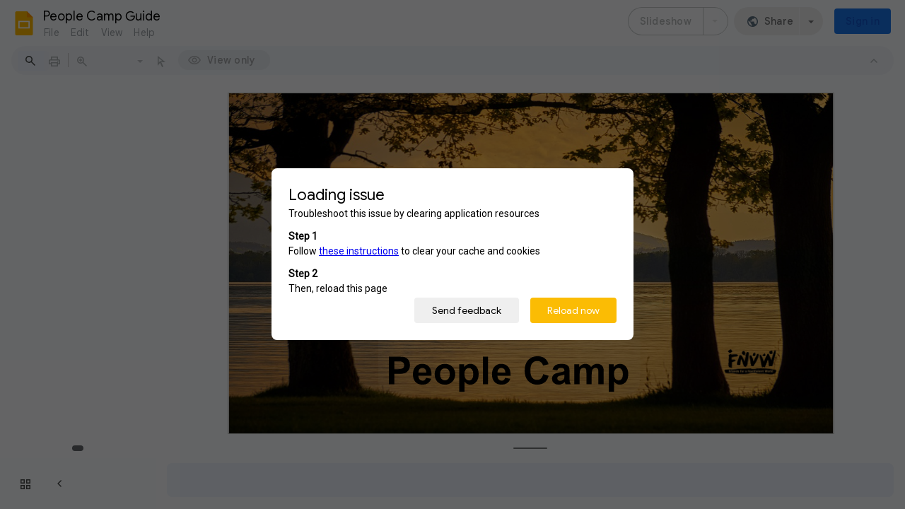

--- FILE ---
content_type: text/html; charset=utf-8
request_url: https://docs.google.com/presentation/d/16wvvhJpth2N4acHoEpc8yO42of9h40cTbU9E9GUxeq8/edit?usp=sharing&eType=EmailBlastContent&eId=279a1de1-3c09-45de-b026-f3bc89dc21ff
body_size: 65721
content:
<!DOCTYPE html><html data-cast-api-enabled="true" lang="en"><head><script nonce="9l32GQVHUechY9oTMW7NdA">window['ppConfig'] = {productName: '26981ed0d57bbad37e728ff58134270c', deleteIsEnforced:  false , sealIsEnforced:  false , heartbeatRate:  0.5 , periodicReportingRateMillis:  60000.0 , disableAllReporting:  false };(function(){'use strict';function k(a){var b=0;return function(){return b<a.length?{done:!1,value:a[b++]}:{done:!0}}}function l(a){var b=typeof Symbol!="undefined"&&Symbol.iterator&&a[Symbol.iterator];if(b)return b.call(a);if(typeof a.length=="number")return{next:k(a)};throw Error(String(a)+" is not an iterable or ArrayLike");}var m=typeof Object.defineProperties=="function"?Object.defineProperty:function(a,b,c){if(a==Array.prototype||a==Object.prototype)return a;a[b]=c.value;return a};
function n(a){a=["object"==typeof globalThis&&globalThis,a,"object"==typeof window&&window,"object"==typeof self&&self,"object"==typeof global&&global];for(var b=0;b<a.length;++b){var c=a[b];if(c&&c.Math==Math)return c}throw Error("Cannot find global object");}var p=n(this);function q(a,b){if(b)a:{var c=p;a=a.split(".");for(var d=0;d<a.length-1;d++){var e=a[d];if(!(e in c))break a;c=c[e]}a=a[a.length-1];d=c[a];b=b(d);b!=d&&b!=null&&m(c,a,{configurable:!0,writable:!0,value:b})}}
q("Object.is",function(a){return a?a:function(b,c){return b===c?b!==0||1/b===1/c:b!==b&&c!==c}});q("Array.prototype.includes",function(a){return a?a:function(b,c){var d=this;d instanceof String&&(d=String(d));var e=d.length;c=c||0;for(c<0&&(c=Math.max(c+e,0));c<e;c++){var f=d[c];if(f===b||Object.is(f,b))return!0}return!1}});
q("String.prototype.includes",function(a){return a?a:function(b,c){if(this==null)throw new TypeError("The 'this' value for String.prototype.includes must not be null or undefined");if(b instanceof RegExp)throw new TypeError("First argument to String.prototype.includes must not be a regular expression");return this.indexOf(b,c||0)!==-1}});function r(a,b,c){a("https://csp.withgoogle.com/csp/proto/"+encodeURIComponent(b),JSON.stringify(c))}function t(){var a;if((a=window.ppConfig)==null?0:a.disableAllReporting)return function(){};var b,c,d,e;return(e=(b=window)==null?void 0:(c=b.navigator)==null?void 0:(d=c.sendBeacon)==null?void 0:d.bind(navigator))!=null?e:u}function u(a,b){var c=new XMLHttpRequest;c.open("POST",a);c.send(b)}
function v(){var a=(w=Object.prototype)==null?void 0:w.__lookupGetter__("__proto__"),b=x,c=y;return function(){var d=a.call(this),e,f,g,h;r(c,b,{type:"ACCESS_GET",origin:(f=window.location.origin)!=null?f:"unknown",report:{className:(g=d==null?void 0:(e=d.constructor)==null?void 0:e.name)!=null?g:"unknown",stackTrace:(h=Error().stack)!=null?h:"unknown"}});return d}}
function z(){var a=(A=Object.prototype)==null?void 0:A.__lookupSetter__("__proto__"),b=x,c=y;return function(d){d=a.call(this,d);var e,f,g,h;r(c,b,{type:"ACCESS_SET",origin:(f=window.location.origin)!=null?f:"unknown",report:{className:(g=d==null?void 0:(e=d.constructor)==null?void 0:e.name)!=null?g:"unknown",stackTrace:(h=Error().stack)!=null?h:"unknown"}});return d}}function B(a,b){C(a.productName,b);setInterval(function(){C(a.productName,b)},a.periodicReportingRateMillis)}
var D="constructor __defineGetter__ __defineSetter__ hasOwnProperty __lookupGetter__ __lookupSetter__ isPrototypeOf propertyIsEnumerable toString valueOf __proto__ toLocaleString x_ngfn_x".split(" "),E=D.concat,F=navigator.userAgent.match(/Firefox\/([0-9]+)\./),G=(!F||F.length<2?0:Number(F[1])<75)?["toSource"]:[],H;if(G instanceof Array)H=G;else{for(var I=l(G),J,K=[];!(J=I.next()).done;)K.push(J.value);H=K}var L=E.call(D,H),M=[];
function C(a,b){for(var c=[],d=l(Object.getOwnPropertyNames(Object.prototype)),e=d.next();!e.done;e=d.next())e=e.value,L.includes(e)||M.includes(e)||c.push(e);e=Object.prototype;d=[];for(var f=0;f<c.length;f++){var g=c[f];d[f]={name:g,descriptor:Object.getOwnPropertyDescriptor(Object.prototype,g),type:typeof e[g]}}if(d.length!==0){c=l(d);for(e=c.next();!e.done;e=c.next())M.push(e.value.name);var h;r(b,a,{type:"SEAL",origin:(h=window.location.origin)!=null?h:"unknown",report:{blockers:d}})}};var N=Math.random(),O=t(),P=window.ppConfig;P&&(P.disableAllReporting||P.deleteIsEnforced&&P.sealIsEnforced||N<P.heartbeatRate&&r(O,P.productName,{origin:window.location.origin,type:"HEARTBEAT"}));var y=t(),Q=window.ppConfig;if(Q)if(Q.deleteIsEnforced)delete Object.prototype.__proto__;else if(!Q.disableAllReporting){var x=Q.productName;try{var w,A;Object.defineProperty(Object.prototype,"__proto__",{enumerable:!1,get:v(),set:z()})}catch(a){}}
(function(){var a=t(),b=window.ppConfig;b&&(b.sealIsEnforced?Object.seal(Object.prototype):b.disableAllReporting||(document.readyState!=="loading"?B(b,a):document.addEventListener("DOMContentLoaded",function(){B(b,a)})))})();}).call(this);
</script><script nonce="9l32GQVHUechY9oTMW7NdA">var DOCS_timing={}; DOCS_timing['pls']=new Date().getTime();</script><meta property="og:title" content="People Camp Guide"><meta property="og:type" content="article"><meta property="og:site_name" content="Google Docs"><meta property="og:url" content="https://docs.google.com/presentation/d/16wvvhJpth2N4acHoEpc8yO42of9h40cTbU9E9GUxeq8/edit?usp=sharing&amp;eType=EmailBlastContent&amp;eId=279a1de1-3c09-45de-b026-f3bc89dc21ff&amp;usp=embed_facebook"><meta property="og:image" content="https://lh7-us.googleusercontent.com/docs/AHkbwyIyvMHgdQTYSf64opew9r8v0EL9a1gcVoMFLvT8PUlAjaHAxEzokKXicKNzMEGm5rA7DYAAugcs3hhkNcJ4s4EIDWpcsOkRmj35FbvL9lQkp9Ff5y27=w1200-h630-p"><meta property="og:image:width" content="1200"><meta property="og:image:height" content="630"><meta property="og:description" content="Introduction to People Camp"><meta name="google" content="notranslate"><meta http-equiv="X-UA-Compatible" content="IE=edge;"><meta name="fragment" content="!"><meta name="referrer" content="strict-origin-when-cross-origin"><title>People Camp Guide - Google Slides</title><link rel="shortcut icon" href="https://ssl.gstatic.com/docs/presentations/images/favicon-2023q4.ico"><link rel="chrome-webstore-item" href="https://chrome.google.com/webstore/detail/ghbmnnjooekpmoecnnnilnnbdlolhkhi"><link rel="chrome-webstore-item" href="https://chrome.google.com/webstore/detail/apdfllckaahabafndbhieahigkjlhalf"><link rel="manifest" href="/presentation/manifest.json" crossorigin="use-credentials"/><script nonce="9l32GQVHUechY9oTMW7NdA">_docs_webfonts_fontFaces = null; _docs_webfonts_iframe_fontFaces = null;(function() {_docs_webfonts_createFontFaces = function(doc) {if (doc && doc.fonts) {var win = window; var fontFaceObject = {}; var docs_fontFaces_data = {"Ubuntu-300-normal":{"fontFamily":"docs-Ubuntu","sourceString":"local(\u0027Ubuntu Light\u0027), local(\u0027Ubuntu-Light\u0027), url(filesystem:https://docs.google.com/persistent/docs/fonts/4iCv6KVjbNBYlgoC1CzTsmaKH4Q.woff2), url(//fonts.gstatic.com/s/ubuntu/v21/4iCv6KVjbNBYlgoC1CzTsmaKH4Q.woff2)","weight":"300","style":"normal","subset":"*"},"Ubuntu-300-italic":{"fontFamily":"docs-Ubuntu","sourceString":"local(\u0027Ubuntu Light Italic\u0027), local(\u0027Ubuntu-LightItalic\u0027), url(filesystem:https://docs.google.com/persistent/docs/fonts/4iCp6KVjbNBYlgoKejZftWyNPYZvgw.woff2), url(//fonts.gstatic.com/s/ubuntu/v21/4iCp6KVjbNBYlgoKejZftWyNPYZvgw.woff2)","weight":"300","style":"italic","subset":"*"},"Ubuntu-400-normal":{"fontFamily":"docs-Ubuntu","sourceString":"local(\u0027Ubuntu Regular\u0027), local(\u0027Ubuntu-Regular\u0027), url(filesystem:https://docs.google.com/persistent/docs/fonts/4iCs6KVjbNBYlgo6fQTxv0w.woff2), url(//fonts.gstatic.com/s/ubuntu/v21/4iCs6KVjbNBYlgo6fQTxv0w.woff2)","weight":"400","style":"normal","subset":"*"},"Ubuntu-400-italic":{"fontFamily":"docs-Ubuntu","sourceString":"local(\u0027Ubuntu Italic\u0027), local(\u0027Ubuntu-Italic\u0027), url(filesystem:https://docs.google.com/persistent/docs/fonts/4iCu6KVjbNBYlgoKeg72nU6AFw.woff2), url(//fonts.gstatic.com/s/ubuntu/v21/4iCu6KVjbNBYlgoKeg72nU6AFw.woff2)","weight":"400","style":"italic","subset":"*"},"Ubuntu-700-normal":{"fontFamily":"docs-Ubuntu","sourceString":"local(\u0027Ubuntu Bold\u0027), local(\u0027Ubuntu-Bold\u0027), url(filesystem:https://docs.google.com/persistent/docs/fonts/4iCv6KVjbNBYlgoCxCvTsmaKH4Q.woff2), url(//fonts.gstatic.com/s/ubuntu/v21/4iCv6KVjbNBYlgoCxCvTsmaKH4Q.woff2)","weight":"700","style":"normal","subset":"*"},"Ubuntu-700-italic":{"fontFamily":"docs-Ubuntu","sourceString":"local(\u0027Ubuntu Bold Italic\u0027), local(\u0027Ubuntu-BoldItalic\u0027), url(filesystem:https://docs.google.com/persistent/docs/fonts/4iCp6KVjbNBYlgoKejZPsmyNPYZvgw.woff2), url(//fonts.gstatic.com/s/ubuntu/v21/4iCp6KVjbNBYlgoKejZPsmyNPYZvgw.woff2)","weight":"700","style":"italic","subset":"*"},"Verdana-400-normal":{"fontFamily":"docs-Verdana","sourceString":"local(\u0027Verdana\u0027), url(filesystem:https://docs.google.com/persistent/docs/fonts/dFa_ZfqA86A4lLhf3qZNeDUa.woff2), url(//fonts.gstatic.com/l/font?kit\u003ddFa_ZfqA86A4lLhf3qZNeDUa\u0026skey\u003d28f652d19e80fbde\u0026v\u003dv15)","weight":"400","style":"normal","subset":"*"},"Verdana-400-italic":{"fontFamily":"docs-Verdana","sourceString":"local(\u0027Verdana Italic\u0027), local(\u0027Verdana-Italic\u0027), url(filesystem:https://docs.google.com/persistent/docs/fonts/dFa9ZfqA86A4lLhf7qFHfxcY8HQ.woff2), url(//fonts.gstatic.com/l/font?kit\u003ddFa9ZfqA86A4lLhf7qFHfxcY8HQ\u0026skey\u003d48066a2ff839778c\u0026v\u003dv15)","weight":"400","style":"italic","subset":"*"},"Verdana-700-normal":{"fontFamily":"docs-Verdana","sourceString":"local(\u0027Verdana Bold\u0027), local(\u0027Verdana-Bold\u0027), url(filesystem:https://docs.google.com/persistent/docs/fonts/dFa6ZfqA86A4lLhf5h9iWjgw-nyJ.woff2), url(//fonts.gstatic.com/l/font?kit\u003ddFa6ZfqA86A4lLhf5h9iWjgw-nyJ\u0026skey\u003dcd26fb9258467dcb\u0026v\u003dv15)","weight":"700","style":"normal","subset":"*"},"Verdana-700-italic":{"fontFamily":"docs-Verdana","sourceString":"local(\u0027Verdana Bold Italic\u0027), local(\u0027Verdana-BoldItalic\u0027), url(filesystem:https://docs.google.com/persistent/docs/fonts/dFa4ZfqA86A4lLhf7qF_xjg6_V6LVlA.woff2), url(//fonts.gstatic.com/l/font?kit\u003ddFa4ZfqA86A4lLhf7qF_xjg6_V6LVlA\u0026skey\u003d6d3318b718754b78\u0026v\u003dv15)","weight":"700","style":"italic","subset":"*"},"Calibri-400-normal":{"fontFamily":"docs-Calibri","sourceString":"local(\u0027Calibri\u0027), url(filesystem:https://docs.google.com/persistent/docs/fonts/J7afnpV-BGlaFfdAtLMS7JNK.woff2), url(//fonts.gstatic.com/l/font?kit\u003dJ7afnpV-BGlaFfdAtLMS7JNK\u0026skey\u003da1029226f80653a8\u0026v\u003dv15)","weight":"400","style":"normal","subset":"*"},"Calibri-400-italic":{"fontFamily":"docs-Calibri","sourceString":"local(\u0027Calibri Italic\u0027), local(\u0027Calibri-Italic\u0027), url(filesystem:https://docs.google.com/persistent/docs/fonts/J7adnpV-BGlaFfdAhLQY67FIEjg.woff2), url(//fonts.gstatic.com/l/font?kit\u003dJ7adnpV-BGlaFfdAhLQY67FIEjg\u0026skey\u003d36a3d5758e0e2f58\u0026v\u003dv15)","weight":"400","style":"italic","subset":"*"},"Calibri-700-normal":{"fontFamily":"docs-Calibri","sourceString":"local(\u0027Calibri Bold\u0027), local(\u0027Calibri-Bold\u0027), url(filesystem:https://docs.google.com/persistent/docs/fonts/J7aanpV-BGlaFfdAjAo9zp5gGDAb.woff2), url(//fonts.gstatic.com/l/font?kit\u003dJ7aanpV-BGlaFfdAjAo9zp5gGDAb\u0026skey\u003dcd2dd6afe6bf0eb2\u0026v\u003dv15)","weight":"700","style":"normal","subset":"*"},"Calibri-700-italic":{"fontFamily":"docs-Calibri","sourceString":"local(\u0027Calibri Bold Italic\u0027), local(\u0027Calibri-BoldItalic\u0027), url(filesystem:https://docs.google.com/persistent/docs/fonts/J7aYnpV-BGlaFfdAhLQgUp5qHxIZrCE.woff2), url(//fonts.gstatic.com/l/font?kit\u003dJ7aYnpV-BGlaFfdAhLQgUp5qHxIZrCE\u0026skey\u003d8b00183e5f6700b6\u0026v\u003dv15)","weight":"700","style":"italic","subset":"*"}}; for (var identifierString in docs_fontFaces_data) {var fontFace = new win.FontFace( docs_fontFaces_data[identifierString]['fontFamily'], docs_fontFaces_data[identifierString]['sourceString'],{'style': docs_fontFaces_data[identifierString]['style'], 'weight': docs_fontFaces_data[identifierString]['weight']}); fontFace.load().then(function(loadedFontFace) {doc.fonts.add(loadedFontFace);}); fontFaceObject[identifierString] = fontFace;}return fontFaceObject;}return null;}; _docs_webfonts_fontFaces = _docs_webfonts_createFontFaces(document);})();DOCS_timing['wpid']=new Date().getTime();</script><style nonce="m5GAM5n3L3ZZIQUokZywMg">.gb_y{display:-webkit-box;display:-webkit-flex;display:flex;-webkit-box-pack:end;-webkit-justify-content:flex-end;justify-content:flex-end;width:100%}.gb_z{box-sizing:border-box;height:48px;padding:4px}.gb_A,.gb_B,.gb_C{-webkit-tap-highlight-color:rgba(0,0,0,0);-webkit-tap-highlight-color:transparent;box-sizing:border-box;float:right;outline:none}.gb_D{box-sizing:border-box;display:inline-block;height:48px;outline:none;padding:4px}.gb_E,.gb_F{fill:#5f6368}.gb_H .gb_F,.gb_H .gb_E{fill:rgba(255,255,255,.87)}.gb_I .gb_B,.gb_J .gb_B{cursor:pointer;padding:8px}.gb_K{display:none}a.gb_A{-webkit-box-align:center;-webkit-align-items:center;align-items:center;background:#1a73e8;border:1px solid transparent;border-radius:4px;color:#fff;cursor:pointer;display:-webkit-box;display:-webkit-flex;display:flex;font-family:Google Sans,Roboto,Helvetica,Arial,sans-serif;font-size:14px;font-weight:500;-webkit-box-pack:center;-webkit-justify-content:center;justify-content:center;letter-spacing:.25px;line-height:20px;margin:2px 4px;min-height:36px;min-width:80px;padding:3px 11px;text-align:center;text-decoration:none;-moz-osx-font-smoothing:grayscale;-webkit-font-smoothing:antialiased}.gb_H .gb_A{background:#8ab4f8;color:#202124}.gb_U{-webkit-box-orient:vertical;-webkit-line-clamp:2;display:-webkit-box;max-height:40px;max-width:100%;overflow:hidden;overflow-wrap:break-word;word-break:break-word}.gb_O{fill:#1a73e8;margin:4px}.gb_H .gb_O{fill:#8ab4f8}.gb_A{position:relative}sentinel{}</style><script nonce="9l32GQVHUechY9oTMW7NdA">DOCS_timing['ojls']=new Date().getTime();</script><script nonce="9l32GQVHUechY9oTMW7NdA">DOCS_timing['ojle']=new Date().getTime();</script><script src="chrome-extension://ghbmnnjooekpmoecnnnilnnbdlolhkhi/page_embed_script.js" nonce="9l32GQVHUechY9oTMW7NdA"></script><script data-id="_gd" nonce="9l32GQVHUechY9oTMW7NdA">window.WIZ_global_data = {"K1cgmc":"%.@.[null,null,null,[1,1,[1768242894,542598000],4],null,5]]","TSDtV":"%.@.[[null,[[45736426,null,null,0.5,null,null,\"AtjTse\"],[45681910,null,false,null,null,null,\"OKXfNb\"],[45702908,0,null,null,null,null,\"YUmR1e\"],[45662509,null,false,null,null,null,\"fLCtnf\"],[45734741,null,false,null,null,null,\"gWu1Ue\"],[45721865,null,false,null,null,null,\"AoiE5c\"],[45736423,null,false,null,null,null,\"KdGYpb\"],[45713329,null,true,null,null,null,\"TzH3fe\"],[45657263,null,false,null,null,null,\"ByEExb\"],[45744490,null,false,null,null,null,\"luHWB\"],[45699018,null,null,null,\"hoiy8M2zL0suK1NZr2K0T7URFV3w\",null,\"evsAs\"],[45678214,null,null,null,\"qYGgY5L4A0suK1NZr2K0QusvQmcX\",null,\"VL579e\"],[45677726,null,false,null,null,null,\"C5oZKe\"],[45727616,null,false,null,null,null,\"qNQRAf\"],[45727273,null,false,null,null,null,\"dMkROb\"],[45644642,null,null,null,\"X-WS exp!\",null,\"rsrxGc\"],[45748088,null,false,null,null,null,\"KLuwTc\"],[45744236,null,false,null,null,null,\"Rnque\"],[45747674,null,false,null,null,null,\"uwvdNc\"],[45676183,null,false,null,null,null,\"EpABPb\"],[45696305,null,false,null,null,null,\"Uujhbc\"],[45699426,null,true,null,null,null,\"qWUOSd\"],[45632557,null,false,null,null,null,\"ctvKkf\"],[45679175,null,false,null,null,null,\"OETeme\"],[45747909,null,false,null,null,null,\"uTkAWb\"],[45730266,null,true,null,null,null,\"VughG\"],[45677009,null,false,null,null,null,\"JkUdKe\"],[45678187,null,false,null,null,null,\"OrvCpd\"],[45672203,null,true,null,null,null,\"jDBBvd\"],[45643359,null,false,null,null,null,\"GcxuKe\"],[45672066,null,true,null,null,null,\"E1A5lb\"],[45725181,null,null,null,\"Ge5kDSw2j0suK1NZr2K0WTQKW9Am\",null,\"QOhO3d\"],[45670693,null,false,null,null,null,\"V7Wemb\"],[45691859,null,false,null,null,null,\"p9TOQ\"],[45730498,null,false,null,null,null,\"ZycXJf\"],[45717711,null,false,null,null,null,\"lhxHkd\"],[45674760,null,null,null,\"Q2udpf42g0suK1NZr2K0SS4sTYE7\",null,\"E55iCf\"],[45682886,null,true,null,null,null,\"y48mic\"],[45724955,null,false,null,null,null,\"Lhvui\"],[45712967,null,false,null,null,null,\"rZW8ld\"],[45673686,null,false,null,null,null,\"TVdkuc\"],[45722218,null,true,null,null,null,\"uuv18c\"],[45673687,null,false,null,null,null,\"OQKgkd\"],[45681145,null,true,null,null,null,\"hV6kcd\"],[45743516,null,false,null,null,null,\"C3mEk\"],[45678265,null,false,null,null,null,\"P7qpdc\"],[45724030,null,false,null,null,null,\"V0bNGd\"],[45725105,null,true,null,null,null,\"VQN2ac\"],[45672211,null,false,null,null,null,\"Wgtd8c\"],[45693258,null,null,null,null,null,\"BrCRse\",[\"[[\\\"en\\\",\\\"en-US\\\",\\\"en-GB\\\",\\\"en-CA\\\",\\\"en-AU\\\",\\\"en-IN\\\",\\\"en-IE\\\",\\\"en-NZ\\\",\\\"en-ZA\\\"]]\"]],[45729447,null,false,null,null,null,\"hjIR6e\"],[45686665,null,true,null,null,null,\"xGJelc\"],[45713947,null,false,null,null,null,\"Tk0Ile\"],[45668197,null,true,null,null,null,\"pReYPb\"],[45723911,null,false,null,null,null,\"e77Z7d\"],[45674975,null,false,null,null,null,\"sBUhfc\"],[45706188,null,true,null,null,null,\"OF1zrd\"],[45706819,null,false,null,null,null,\"aPAx2b\"],[45742777,null,false,null,null,null,\"PPsZu\"],[45714946,null,true,null,null,null,\"ZYrane\"],[45664242,null,false,null,null,null,\"o4hKqd\"],[45678908,null,true,null,null,null,\"V6Qvvf\"],[45751437,null,false,null,null,null,\"HgnE6e\"],[45700150,null,false,null,null,null,\"RLRykc\"],[45678679,null,false,null,null,null,\"HbebVe\"],[45715074,null,false,null,null,null,\"xxxPgb\"],[45700770,null,false,null,null,null,\"Mk7a4d\"],[45681147,null,true,null,null,null,\"pgDArb\"],[45734892,null,true,null,null,null,\"oe7xAe\"],[45677445,null,true,null,null,null,\"rPYk8\"],[45658949,null,false,null,null,null,\"NfShlf\"],[45722047,null,null,null,null,null,\"D6k5oe\",[\"[[\\\"af\\\",\\\"am\\\",\\\"ar\\\",\\\"ar-EG\\\",\\\"ar-001\\\",\\\"az\\\",\\\"be\\\",\\\"bg\\\",\\\"bn\\\",\\\"ca\\\",\\\"ceb\\\",\\\"cs\\\",\\\"da\\\",\\\"de\\\",\\\"el\\\",\\\"en\\\",\\\"es\\\",\\\"es-419\\\",\\\"es-ES\\\",\\\"es-MX\\\",\\\"es-US\\\",\\\"et\\\",\\\"eu\\\",\\\"fa\\\",\\\"fi\\\",\\\"fil\\\",\\\"fr\\\",\\\"fr-FR\\\",\\\"fr-CA\\\",\\\"gl\\\",\\\"gu\\\",\\\"hi\\\",\\\"hr\\\",\\\"ht\\\",\\\"hu\\\",\\\"hy\\\",\\\"id\\\",\\\"is\\\",\\\"it\\\",\\\"iw\\\",\\\"ja\\\",\\\"jv\\\",\\\"ka\\\",\\\"kn\\\",\\\"ko\\\",\\\"kok\\\",\\\"la\\\",\\\"lt\\\",\\\"lv\\\",\\\"mai\\\",\\\"mk\\\",\\\"ml\\\",\\\"mr\\\",\\\"ms\\\",\\\"my\\\",\\\"ne\\\",\\\"nl\\\",\\\"no\\\",\\\"nb-NO\\\",\\\"nn-NO\\\",\\\"or\\\",\\\"pa\\\",\\\"pl\\\",\\\"ps\\\",\\\"pt\\\",\\\"pt-BR\\\",\\\"pt-PT\\\",\\\"ro\\\",\\\"ru\\\",\\\"sd\\\",\\\"si\\\",\\\"sk\\\",\\\"sl\\\",\\\"sq\\\",\\\"sr\\\",\\\"sv\\\",\\\"sw\\\",\\\"ta\\\",\\\"te\\\",\\\"th\\\",\\\"tr\\\",\\\"uk\\\",\\\"ur\\\",\\\"vi\\\",\\\"zh\\\",\\\"zh-Hans-CN\\\",\\\"zh-Hant-TW\\\",\\\"zh-CN\\\",\\\"zh-TW\\\",\\\"zh-Hans\\\",\\\"zh-Hant\\\",\\\"nl-NL\\\"]]\"]],[45740615,null,true,null,null,null,\"Vd9XHb\"],[45748403,null,false,null,null,null,\"XYCTRc\"],[45699702,null,false,null,null,null,\"Xo3sI\"],[45703462,null,false,null,null,null,\"fTmqve\"],[45749214,null,null,null,\"\",null,\"HkDBBd\"],[45671064,null,true,null,null,null,\"ssTnEb\"],[45710394,null,false,null,null,null,\"ZsDmSd\"],[45729467,null,false,null,null,null,\"kKLGLb\"],[45677526,null,null,null,\"hZeGRZs5p0suK1NZr2K0V3syYPHo\",null,\"KtCfwd\"],[45730717,null,false,null,null,null,\"S1daOd\"],[45714192,null,false,null,null,null,\"ksK2Oe\"],[45721408,null,false,null,null,null,\"smbAqe\"],[45724259,null,false,null,null,null,\"Sjqsdf\"],[45748452,null,false,null,null,null,\"oAMlce\"],[45672206,null,false,null,null,null,\"qxTK9b\"],[45709238,null,true,null,null,null,\"jQTN0e\"],[45729422,null,true,null,null,null,\"OOSdib\"],[45723416,null,true,null,null,null,\"DgQqmc\"],[45739155,null,false,null,null,null,\"Ljfylf\"],[45672527,null,true,null,null,null,\"LIKBre\"],[45728555,null,null,null,\"\",null,\"ptUmFe\"],[45654291,null,false,null,null,null,\"rhP5uf\"],[45725182,null,null,null,\"N7WcPjZPR0suK1NZr2K0TGZuB5Ce\",null,\"McLXzc\"],[45653421,null,true,null,null,null,\"K2C7od\"],[45744297,null,false,null,null,null,\"HAj7Mb\"],[45644639,null,true,null,null,null,\"GoJCRc\"],[45733644,null,false,null,null,null,\"oQBHZb\"],[45744234,null,false,null,null,null,\"LtNgOd\"],[45672202,null,false,null,null,null,\"CyvTSb\"],[45726382,null,false,null,null,null,\"QUY3\"],[45744918,null,false,null,null,null,\"f9HMbb\"],[45724458,null,false,null,null,null,\"MRpQbd\"],[45621619,null,false,null,null,null,\"PfkIr\"],[45735186,null,false,null,null,null,\"SIvvz\"],[45749708,null,false,null,null,null,\"ktRboc\"],[45672213,null,false,null,null,null,\"BfWTle\"],[45739470,null,false,null,null,null,\"BhIm9d\"],[45724460,null,null,0.5,null,null,\"U6t0Ob\"],[45748160,null,false,null,null,null,\"SX7P2b\"],[45730792,null,false,null,null,null,\"m0Fg3c\"],[45730506,null,false,null,null,null,\"qhuWUc\"],[45651271,null,true,null,null,null,\"t0YfHf\"],[45690176,null,false,null,null,null,\"qF6xVc\"],[45686663,null,true,null,null,null,\"KGh4Cc\"],[45725770,null,false,null,null,null,\"yRc2q\"],[45697234,null,false,null,null,null,\"cUoIXb\"],[45708298,null,false,null,null,null,\"T4IN0c\"],[45748868,null,false,null,null,null,\"HraNse\"],[45746067,null,false,null,null,null,\"wK00sd\"],[45743079,null,false,null,null,null,\"MxRd3e\"],[45718842,null,false,null,null,null,\"Ywwwdb\"],[45696619,null,false,null,null,null,\"U7gqEe\"],[45723113,null,true,null,null,null,\"Mv7Xhb\"],[45729830,null,false,null,null,null,\"DCV6If\"],[45712870,null,false,null,null,null,\"J04FPb\"],[45674978,null,false,null,null,null,\"x4QBkb\"],[45703610,null,false,null,null,null,\"UtcGCc\"],[45658679,null,false,null,null,null,\"qdTkee\"],[45720792,null,false,null,null,null,\"NFUw0c\"],[45724459,null,null,null,\"rHrAD6ykh0suK1NZr2K0TB6fPtWB\",null,\"CE91jd\"],[45725154,null,false,null,null,null,\"WbzTGf\"],[45718464,null,true,null,null,null,\"MmyjKe\"],[45723242,null,false,null,null,null,\"AlsMOc\"],[45641838,null,false,null,null,null,\"fLPxhf\"],[45750741,null,false,null,null,null,\"CUcuI\"],[45723283,null,false,null,null,null,\"SoWiLc\"],[45723104,null,false,null,null,null,\"EkiEee\"],[45747769,null,false,null,null,null,\"pkwVub\"],[45736498,null,false,null,null,null,\"PM9ORe\"],[45742776,null,false,null,null,null,\"wyKum\"],[45725720,null,false,null,null,null,\"ZBeYxd\"],[45737532,null,false,null,null,null,\"JmYEv\"],[45751442,null,false,null,null,null,\"f4YkJ\"],[45686662,null,true,null,null,null,\"go03Eb\"],[45746367,null,false,null,null,null,\"GFsSZ\"],[45681850,null,false,null,null,null,\"GRRvkf\"],[45660690,null,false,null,null,null,\"ovKHsb\"],[45677461,null,null,null,null,null,\"qb66hd\",[\"[]\"]],[45746380,null,false,null,null,null,\"fkqxGb\"],[45691858,null,false,null,null,null,\"rWzu0d\"],[45728726,null,false,null,null,null,\"yMFQX\"],[45746750,null,false,null,null,null,\"CRyfMe\"],[45725110,null,true,null,null,null,\"ElheSd\"],[45679439,null,false,null,null,null,\"DNzQwe\"],[45699017,null,null,null,\"rffTE8sLk0suK1NZr2K0RtLUVxzE\",null,\"tWGWgc\"],[45728785,null,false,null,null,null,\"UPAJB\"],[45734018,null,false,null,null,null,\"fuHEie\"],[45660287,null,false,null,null,null,\"nIuPDe\"],[45686664,null,true,null,null,null,\"P0fSX\"],[45676780,null,false,null,null,null,\"GSMsUe\"],[45692064,null,false,null,null,null,\"wZ64Sb\"],[45711477,null,false,null,null,null,\"Rnlerd\"],[45674758,null,false,null,null,null,\"ZHtfUc\"],[45691751,null,false,null,null,null,\"Z2npkc\"],[45676996,null,false,null,null,null,\"KFVYtf\"],[45672205,null,true,null,null,null,\"E7dKkc\"],[45699204,null,false,null,null,null,\"XWRwod\"],[45729696,null,null,1,null,null,\"UeMd4b\"],[45730222,null,null,30000,null,null,\"qnlClb\"],[45726544,null,true,null,null,null,\"hWjH1c\"],[45736179,null,false,null,null,null,\"LIe8ub\"],[45727546,null,true,null,null,null,\"wT569b\"],[45729690,null,false,null,null,null,\"AQMuhd\"],[45644640,42,null,null,null,null,\"xbuGR\"],[45673227,null,false,null,null,null,\"bRuCz\"],[45687747,null,true,null,null,null,\"n1Nom\"],[45717234,null,false,null,null,null,\"ciRkJd\"],[45747553,null,false,null,null,null,\"NIUGN\"],[45747000,null,false,null,null,null,\"gxagfb\"],[45677729,null,false,null,null,null,\"wzZQPd\"],[45708977,null,false,null,null,null,\"AxurIf\"],[45715626,null,false,null,null,null,\"ERq70c\"],[45735097,null,false,null,null,null,\"ZYDWGf\"],[45742079,null,false,null,null,null,\"awHj9\"],[45676754,null,false,null,null,null,\"YwbU8\"],[45678215,null,null,null,\"6PSdkFYUx0suK1NZr2K0SmPPgaGe\",null,\"JR8rtc\"],[45726852,null,false,null,null,null,\"qgjRgd\"],[45700504,null,false,null,null,null,\"u6ksOd\"],[45678217,null,null,0.01,null,null,\"RL6SLc\"],[45672085,null,true,null,null,null,\"FJbUAf\"],[45742759,null,false,null,null,null,\"hc5Fic\"],[45648275,null,true,null,null,null,\"X5yyz\"],[45750887,null,false,null,null,null,\"WTvwUd\"],[45703717,null,false,null,null,null,\"ZfxSFe\"],[45740164,10,null,null,null,null,\"WjLXHb\"],[45737769,null,false,null,null,null,\"C4gACf\"],[45684108,null,false,null,null,null,\"IHwhDb\"],[45674285,null,false,null,null,null,\"zRoGXc\"],[45679713,null,false,null,null,null,\"EEZ1dd\"],[45746176,null,false,null,null,null,\"atfOHe\"],[45729695,null,false,null,null,null,\"tYEdHb\"],[45674761,null,null,0.5,null,null,\"GpQcOb\"],[45736482,null,false,null,null,null,\"DAnsv\"],[45684730,null,true,null,null,null,\"aW7Ggd\"],[45677444,null,true,null,null,null,\"WYEV9b\"],[45747879,null,false,null,null,null,\"kZsK5\"],[45661802,null,false,null,null,null,\"I09lfd\"],[45709342,null,false,null,null,null,\"Ab7Nmd\"],[45746685,null,false,null,null,null,\"Q3KBSd\"],[45737207,null,false,null,null,null,\"Kw5UUd\"],[45639541,null,false,null,null,null,\"LHinid\"],[45736727,null,false,null,null,null,\"JJHfwf\"],[45748983,null,false,null,null,null,\"s0d1Kd\"],[45664306,null,true,null,null,null,\"W2ro8e\"],[45736425,null,null,null,\"Z7vabQzZ0Bn3gbW4AcZC0TfvmSab\",null,\"fFl01\"],[45719766,null,false,null,null,null,\"A3eSQd\"],[45681027,null,false,null,null,null,\"rqh9Yb\"],[45696085,null,false,null,null,null,\"g3Gc7d\"],[45707719,null,false,null,null,null,\"GtbvFd\"],[45731897,null,false,null,null,null,\"NK5elf\"],[45745030,null,false,null,null,null,\"HKORbd\"],[45682655,null,false,null,null,null,\"riQMFe\"],[45683718,null,true,null,null,null,\"zQUS6d\"],[45737396,null,false,null,null,null,\"KJRJ6d\"],[45746766,null,false,null,null,null,\"a6khDf\"],[45657471,null,null,null,null,null,\"kMR5pc\",[\"[[\\\"es\\\",\\\"pt\\\",\\\"ja\\\",\\\"ko\\\",\\\"fr\\\",\\\"it\\\",\\\"de\\\",\\\"zh-CN\\\",\\\"nl\\\",\\\"tr\\\",\\\"cs\\\",\\\"sv\\\",\\\"da\\\",\\\"no\\\",\\\"pl\\\",\\\"vi\\\",\\\"th\\\",\\\"fi\\\",\\\"uk\\\",\\\"ru\\\",\\\"hu\\\",\\\"ro\\\",\\\"ms\\\",\\\"el\\\",\\\"ca\\\",\\\"ar\\\",\\\"iw\\\",\\\"he\\\",\\\"id\\\",\\\"in\\\",\\\"zh-TW\\\"]]\"]],[45686667,null,true,null,null,null,\"ek81nf\"],[45715728,null,true,null,null,null,\"BENIvd\"],[45658731,null,false,null,null,null,\"zMe6ub\"],[45658716,null,false,null,null,null,\"Fa3cob\"],[45685754,null,true,null,null,null,\"OyPt5\"],[45661086,null,false,null,null,null,\"wfVdS\"],[45742887,null,false,null,null,null,\"bzXlub\"],[45666088,null,false,null,null,null,\"MgfT5\"],[45735477,null,false,null,null,null,\"qK0Vqb\"],[45729970,null,false,null,null,null,\"V517pe\"],[45677456,null,false,null,null,null,\"pyUPD\"],[45658644,null,false,null,null,null,\"ZdwoD\"],[45696263,null,null,null,null,null,\"W12Bse\",[\"[]\"]],[45653615,null,null,null,null,null,\"lwF00d\",[\"[[\\\"es\\\",\\\"pt\\\",\\\"ja\\\",\\\"ko\\\",\\\"fr\\\",\\\"it\\\",\\\"de\\\",\\\"zh\\\",\\\"nl\\\",\\\"iw\\\",\\\"he\\\",\\\"tr\\\",\\\"cs\\\",\\\"sv\\\",\\\"da\\\",\\\"no\\\",\\\"pl\\\",\\\"vi\\\",\\\"th\\\",\\\"fi\\\",\\\"uk\\\",\\\"ar\\\",\\\"ru\\\",\\\"hu\\\",\\\"ro\\\",\\\"ms\\\",\\\"el\\\",\\\"ca\\\",\\\"id\\\",\\\"in\\\"]]\"]],[45747953,null,false,null,null,null,\"teCRCb\"],[45658291,null,false,null,null,null,\"OSuRGd\"],[45689771,null,false,null,null,null,\"dkdoVc\"],[45716368,null,false,null,null,null,\"Rd9FMb\"],[45747421,null,false,null,null,null,\"Hiocre\"],[45735651,null,false,null,null,null,\"QEOLhc\"],[45743085,null,false,null,null,null,\"Ph5VH\"],[45681790,null,true,null,null,null,\"uPCxtc\"],[45647060,null,true,null,null,null,\"uYjPWb\"],[45720439,null,false,null,null,null,\"UFhFZb\"],[45736698,null,false,null,null,null,\"nhgo9c\"],[45686666,null,true,null,null,null,\"dZ9mjb\"],[45644641,null,null,3.14159,null,null,\"FX1FL\"],[45701738,null,false,null,null,null,\"uVkjIb\"],[45747887,null,false,null,null,null,\"BvfvHb\"],[45682377,30,null,null,null,null,\"vUjpse\"],[45694562,null,false,null,null,null,\"D50qNc\"],[45696552,null,false,null,null,null,\"f1ZShc\"],[45743081,null,false,null,null,null,\"NcmhSc\"],[45674759,null,null,null,\"nHWnsqMqi0suK1NZr2K0QMJZfKqX\",null,\"xH7haf\"],[45654169,null,false,null,null,null,\"HCu2yf\"]],\"[base64]\\u003d\"]]]","nQyAE":{}};</script><script nonce="9l32GQVHUechY9oTMW7NdA">_docs_flag_initialData={"docs-ails":"docs_cold","docs-fwds":"docs_nf","docs-crs":"docs_crs_nlo","docs-fl":2,"docs-hpr":2,"docs-orl":9,"docs-rls":1,"docs-shdn":102,"docs-eivt":0,"info_params":{"includes_info_params":1},"docs-epfdfjes":1,"docs-esaf":0,"docs-ecdh":1,"docs-eawbwm":1,"docs-eavlbm":1,"docs-ecbwm":1,"docs-ecucbwm":1,"docs-edlmbm":1,"docs-eafwbwm":1,"docs-ncbwm":1,"docs-ectwm":0,"docs-edswm":1,"docs-ewcfer":1,"docs-ewubum":0,"docs-ewcm":1,"docs-ewmsm":0,"docs-eewsm":1,"docs-efrdwm":0,"docs-eeoswm":1,"docs-empwm":0,"docs-emaswm":1,"docs-emswm":1,"docs-emadwm":0,"docs-enswb":1,"docs-eobswm":1,"docs-epsc":0,"docs-epdwm":1,"docs-erhswm":1,"docs-essr":1,"docs-esswm":0,"docs-esdwm":0,"docs-ewbm":1,"docs-efhebwm":1,"docs-erbwm":1,"docs-eucrdwm":0,"docs-mm":10,"docos-edpc":0,"docos-dphl":10000,"docos-drpdhl":10000,"docos-rppl":500,"docos-dpsl":9900,"docos-drpdsl":9900,"docs-cpr":1,"docs-ededsi":0,"docos-edutfr":0,"docos-ehs":0,"docos-edim":0,"docs-eicwdubl":1,"docs-hmg":1,"uls":"","docs-idu":0,"customer_type":"ND","scotty_upload_url":"/upload/presentation/resumable","docs-edcfmb":0,"docs-erlbwfa":0,"docs-net-udmi":500000,"docs-net-udpt":40000,"docs-net-udur":"/upload/blob/presentation","docs-net-usud":1,"docs-enable_feedback_svg":1,"docs-fpid":713634,"docs-fbid":"ExternalUserData","docs-obsImUrl":"https://ssl.gstatic.com/docs/common/netcheck.gif","docs-lsltms":20000,"lssv":7,"docs-offline-oebp":"/offline/eventbusworker.js","docs-offline-nnodi":100,"docs-localstore-iort":10000,"docs-offline-dck":"AIzaSyDrRZPb_oNAJLpNm167axWK5i85cuYG_HQ","docs-offline-mobile-mms":15000000,"docs-ewtaoe":1,"docs-offline-hsu":"docs.google.com/slides","dffm":["Calibri","Cambria","Syncopate","Lobster","Corsiva","Coming Soon","Shadows Into Light","Indie Flower","Tahoma","Crafty Girls","Proxima Nova","Roboto Condensed","Average","Lato","Source Code Pro","Old Standard TT","Alfa Slab One","Playfair Display","PT Sans Narrow","Muli","Montserrat","Roboto Slab","Raleway","Open Sans","Oswald","Amatic SC","Source Sans Pro","Roboto","Economica","Reenie Beenie","Stint Ultra Expanded","Alegreya","Merriweather"],"dffd":["Calibri","Cambria","Syncopate","Lobster","Corsiva","Coming Soon","Shadows Into Light","Indie Flower","Tahoma","Crafty Girls","Proxima Nova","Roboto Condensed","Average","Lato","Source Code Pro","Old Standard TT","Alfa Slab One","Playfair Display","PT Sans Narrow","Muli","Montserrat","Roboto Slab","Raleway","Open Sans","Oswald","Amatic SC","Source Sans Pro","Roboto","Economica","Reenie Beenie","Stint Ultra Expanded","Alegreya","Merriweather"],"docs-offline-toomem":0,"docs-irbfes":0,"docs-offline-ercidep":1,"docos-eos":1,"udurls":1,"docs-localstore-cide":1,"docs-localstore-dom":0,"docs-extension-id":"ghbmnnjooekpmoecnnnilnnbdlolhkhi","icso":0,"docs-clsvn":0,"docs-rlsvn":0,"docs-offline-desktop-mms":200000000,"docs-offline-uebie":1,"docs-emasl":0,"docs-sw-efcr":1,"docs-sw-ehnur":0,"docs-emcct":1,"docs-ertwsinoi":1,"docs-ssndl":1,"docs-sw-ecfr":0,"docs-cmbs":500,"docs-doie":0,"docs-doild":0,"docs-dooife":1,"docs-eaiturd":1,"docs-ecpdo":1,"docs-edlbsl":0,"docs-sw-eddf":0,"docs-efshwr":1,"docs-efcs":0,"docs-eiwot":0,"docs-eiec":1,"docs-eirdfi":0,"docs-eiwotdl":0,"docs-eiwotv2":1,"docs-eiwotv2dl":1,"docs-ecdrfs":0,"docs-eliv":0,"docs-offline-oepdp":0,"docs-offline-eoep":1,"docs-offline-eeooip":1,"docs-offline-eorlv":0,"docs-eosc":0,"docs-eoufm":0,"docs-eprfns":1,"docs-esuhf":0,"docs-esiec":0,"docs-esrtitt":0,"docs-tlspe":1,"docs-offline-ewnldoc":1,"docs-flrwpdo":1,"docs-localstore-ilat":10000,"docs-intli":1,"docs-sw-nfhms":10,"docs-offline-ouil":[],"docs-sw-efcffc":1,"docs-sw-eesp0sr":1,"docs-sw-eessrr":0,"docs-sw-ecus":1,"docs-edclcf":1,"docs-sw-eddfpc":1,"docs-sw-edubnc":1747728000000,"docs-sw-eesp1sr":0,"docs-sw-eesp2sr":0,"docs-sw-eol":1,"docs-sw-epcc":1,"docs-sw-erdcbnc":1,"docs-sw-ernec":1,"docs-sw-esccda":0,"docs-sw-cache-prefix":"presentation","docs-text-ewf":1,"docs-wfsl":["ca","da","de","en","es","fi","fr","it","nl","no","pt","sv"],"docs-efrsde":1,"docs-efpsf":1,"docs-edfn":1,"docs-efpsp":1,"docs-eefp":1,"docs-dli":1,"docs-liap":"/naLogImpressions","ilcm":{"eui":"ADFN-cvX4H1aB_VLjWEDZUPfRubmz9goRbTQ_8iYGkR8KYfd8mFPI9icOr-sIJasSiXQJ7oSAdZw","je":1,"sstu":1768247966780535,"si":"CPiYvf_khpIDFZyBTwkdL5k17w","gsc":0,"ei":[5701641,5702724,5703839,5704387,5704569,5704621,5704883,5705891,5706270,5706999,5707047,5707204,5707695,5708365,5708568,5709201,5709209,5709476,5710189,5710692,5711550,5712635,5712909,5713195,5713554,5714310,5717890,5717907,5722201,5722784,5722800,5724199,5724215,5724419,5724435,5724880,5724896,5726679,5726695,5727241,5727257,5727986,5728002,5728949,5728965,5729076,5729092,5732345,5732367,5734616,5734632,5735236,5735252,5737784,5737800,5740170,5740186,5740325,5740341,5740798,5740814,5743771,5743787,5746708,5746724,5753665,5753681,5754812,5754828,5754883,5754899,5756679,5756695,5758481,5758497,5758620,5758636,5758658,5758674,5759262,5759278,5760151,5760167,5760311,5760327,5760434,5760450,5760454,5760470,5763257,5763273,5771705,5771721,5772928,5773224,5773240,5781870,5791381,5791397,5793315,5793331,5795813,5795829,5795893,5795909,5796517,5796533,5797237,5797253,5797416,5797432,13702623,48962791,48962806,48966174,48966182,49398601,49398609,49472141,49472149,49491657,49491665,49498913,49498921,49623581,49623589,49643648,49643656,49644075,49644083,49769397,49769405,49822861,49822869,49823044,49823052,49833582,49833590,49842835,49842843,49904479,49924686,49924694,49926213,49926221,49943199,49943207,49971893,49971901,49979638,49979646,50209847,50209855,50256528,50256536,50266182,50266190,50273488,50273496,50297196,50297204,50334041,50334056,50389170,50389178,50438825,50439180,50439188,50503839,50503847,50513054,50538804,50538812,50549495,50549503,50550091,50550099,50561483,50561491,50562867,50562878,50587062,50587070,50596443,50596454,50602221,50602229,70971176,70971184,71037314,71037322,71061267,71079778,71079786,71085341,71085349,71100929,71120948,71120956,71145420,71145431,71289961,71289969,71291125,71291133,71331418,71376216,71376224,71387361,71387372,71387909,71387917,71406937,71406945,71428994,71429010,71451162,71451170,71466147,71501463,71501471,71505640,71505648,71515729,71515737,71520410,71528517,71528525,71530243,71530251,71544694,71544702,71546305,71601136,71601152,71608400,71608408,71617011,71617019,71617032,71617040,71617158,71617166,71617179,71617187,71617591,71617599,71617621,71617629,71617701,71617709,71627283,71627291,71638663,71638671,71642163,71642171,71657920,71657928,71660013,71660021,71679420,71679428,71682543,71682551,71689880,71689888,71710180,71710188,71825423,71832937,71854870,71854878,71897847,71897855,71899441,71899452,71960520,71960528,71967533,94326739,94327551,94327559,94353388,94353396,94387012,94434437,94434445,94482243,94507884,94507892,94523128,94523136,94534325,94573799,94573807,94624885,94624893,94629857,94629865,94660815,94660823,94661822,94661830,94692358,94692366,94733497,94733505,94744876,94744884,94813598,94813609,94842003,94842019,94864613,94864621,94902310,94902318,94904049,94904057,94919012,94919020,95023115,95023123,95072697,95072705,95087026,95087034,95099753,95099761,95104440,95104451,95111965,95111973,95112813,95112821,95118501,95118509,95124967,95124978,95131113,95131121,95135973,95135981,95193760,95193771,95211312,95211328,95213892,95213900,95260693,95314742,95314750,95317602,95317610,99251783,99251791,99257787,99265986,99265994,99277083,99277091,99311199,99338503,99338514,99338880,99338888,99342818,99342826,99343318,99343326,99349052,99349060,99368752,99368760,99393699,99400182,99400190,99402291,99402299,99440833,99440841,99457486,99457494,99457627,99457635,99483839,99483855,99778422,99778427,100640010,101421160,101421176,101429804,101448275,101448280,101477936,101477944,101489603,101489608,101489833,101489838,101498558,101503156,101503164,101508295,101508303,101552429,101552445,101561532,101561540,101562526,101562534,101575635,101575640,101629886,101629894,101631311,101631319,101659314,101659322,101672689,101672694,101687037,101687045,101718523,101718531,101754142,101754150,101755284,101755289,101755475,101755480,101788243,101788251,101793859,101823223,101823231,101855319,101855327,101858268,101858273,101860587,101860595,101867843,101867851,101887474,101887482,101888971,101896255,101896415,101912135,101912143,101917225,101917233,101919538,101919546,101922719,101922727,101922940,101922948,101926890,101933531,101933539,101961990,101962058,102030682,102030690,102044238,102044246,102052025,102059511,102059519,102070756,102070764,102070830,102070838,102074027,102074035,102083146,102083154,102085326,102098261,102146627,102146635,102161285,102161293,102161427,102161435,102198362,102198370,102200385,102207314,102208192,102208200,102226424,102226432,102236086,102236094,102244549,102244557,102262309,102262317,102280768,102280776,102287464,102287472,102287984,102287992,102292116,102292124,102342876,102342884,102343440,102343448,102399881,102399889,102402639,102402647,102426400,102426408,102428686,102428694,102430721,102430729,102466240,102469760,102469768,102515065,102515070,102517352,102517357,102537344,102537352,102548601,102548609,102554663,102554668,102554978,102554983,102564165,102564181,102582726,102582734,102587703,102587711,102599895,102600454,102600470,102609483,102609488,102618748,102618756,102641341,102641346,102649716,102649721,102659827,102659835,102673295,102685358,102685363,102685903,102685908,102690720,102690728,102691133,102691138,102691314,102691319,102718370,102721070,102721075,102727987,102728003,102741246,102741254,102762375,102762383,102774349,102774357,102774667,102774675,102783489,102783497,102787503,102807690,102807698,102811803,102811811,102859106,102859114,102863307,102863312,102864223,102867895,102867903,102887056,102887064,102903115,102903131,102903720,102903728,102909737,102909742,102921533,102921541,102926019,102926027,102926643,102926651,102932427,102932435,102944202,102944207,102944320,102944325,102944490,102944568,102944573,102944719,102944724,102944863,102944868,102956665,102956673,102961199,102966213,102966221,102969802,102969810,102972609,102972617,102973340,102973348,102979010,102979015,102984112,102984120,102988285,102988290,102999649,102999654,103011459,103011467,103057517,103057533,103068836,103068844,103115240,103115256,103162944,103162952,103175970,103175978,103176319,103176327,103285886,103285894,103286193,103286201,103288366,103288374,103296014,103296022,103326347,103339816,103339824,103343870,103343878,103354396,103354404,103354772,103354780,103355433,103355441,103355623,103355631,104521382,104573999,104574007,104602313,104613761,104615615,104615623,104627936,104627942,104654366,104654374,104661207,104661215,104699484,104699492,104715846,104732703,104732711,104744078,104744086,104764204,104764212,104790701,104801386,104801394,104856686,104856702,104856706,104856722,104869064,104886257,104886262,104897885,104897890,104897967,104897972,104900991,104900996,104907851,104907859,104918104,104932680,104932691,104940317,104948302,104948318,104963342,104963350,104963649,104973652,104973668,104976717,104976725,104983189,104983197,105054114,105054120,105060719,105060727,105072294,105081977,105081985,105085089,105085097,105087208,105093291,105093296,105093313,105093318,105093358,105093363,105110463,105110468,105112674,105112679,105114539,105114547,105120043,105140225,105153153,105181014,105181022,105255718,105255726,105269743,105269751,105276203,105276208,105283867,105283875,105292896,105292904,105293686,105293694,105301992,105302000,105312466,105312471,105315464,105331795,105345084,105345089,105346245,105346253,105360378,105360386,105360982,105360990,105370570,105373924,105373932,105393751,105393759,105421151,105425128,105425136,105439211,105439219,105457287,105457292,105468792,115500477,115500493,115509942,115509950,115533932,115533937,115626298,115626306,115635395,115635400,115665072,115665077,115665241,115665246,115669438,115669446,115680656,115687367,115687372,115714916,115737878,115737886,115748208,115748213,115755284,115769619,115769627,115786252,115786260,115786432,115786437,115795487,115795492,115849188,115849193,115895833,115895841,115902348,115902353,115909921,115909929,115916250,115916255,115917398,115917406,115936424,115936432,115941436,115941441,115954366,115954371,115990651,115990659,115996381,115996389,116059225,116059233,116086233,116091118,116095114,116095122,116100603,116150625,116150633,116203303,116203308,116221434,116221442,116222264,116222269,116236312,116236317,116276401,116276409,116307748,116359820,116361234,116371608,116371616,116372537,116372545,116377870,116377875,116407665,116415914,116415922,116420444,116425644,116426518,116426534,116428029,116428888,116448407,116449516,116459609,116460104,116470832,116473515,116473520,116478963,116478968,116479751,116480001,116483580,116483588,116486053,116486059,116495819,116495827,116498664,116502867,116503942,116503958,116514343,116514348,116538576,116538584,116542683,116550348,116565262,116565267,116567559,116567564,116574695,116593747,116613094,116613710,116670655,116678612,116678618,116680068,116680074,116680742,116680748,116685398,116685788,116697553,116697559,116697567,116697573,116704081,116704119,116714309,116714312,116715739,116715744,116725933,116725939,116728478,116728484,116728492,116728498,116728506,116728512,116728550,116728556,116771113,116771117,116771270,116771276,116785243,116785248,116813305,116867521,116867527,116874912,116877099,116919494,116923675,116924992],"crc":0,"cvi":[]},"docs-ccdil":1,"docs-eil":1,"docs-ecuach":0,"docs-cclt":58,"docs-ecci":1,"docs-esi":0,"docs-cei":{"i":[5724435,5704569,94902318,116428888,116613710,5754828,116502867,101477944,71689888,102932435,71617629,94624893,102979015,116372545,50273496,105081985,105346253,5743787,104973668,116680074,105085097,104627942,101498558,5758674,116678618,94573807,5710189,99277091,104613761,116680748,105293694,101823231,50562878,115917406,95135981,99342826,102161435,94482243,102966221,115954371,71079786,116377875,71899452,95124978,94523136,101754150,101421176,116448407,105373932,102262317,71617187,102984120,116813305,101718531,102988290,102280776,102582734,71387917,101629894,95314750,71627291,71897855,116725939,102956673,50297204,102515070,102909742,101888971,71617040,115500493,94904057,94660823,94733505,49623589,5760470,116867527,116728556,104602313,5732367,5737800,49398609,103355441,116550348,49926221,105312471,115990659,116221442,101858273,71501471,5706270,71601152,116697559,71657928,94864621,102070838,101687045,116670655,5771721,101489838,5754899,105060727,104521382,5706999,5729092,71406945,102426408,101860595,103175978,49643656,115665246,5712635,102287992,49842843,104856702,105468792,71528525,71451170,101552445,99349060,71638671,49644083,105153153,94692366,116459609,99457635,71376224,101788251,102402647,71682551,102691319,101489608,102807698,71515737,116470832,105093363,94327559,104856722,116728484,116486059,49491665,116150633,116697573,71544702,115509950,5707204,95072705,102198370,115902353,116728498,103068844,5797432,5753681,50334056,116714312,102292124,105120043,104744086,95213900,116420444,115996389,5708365,105255726,95131121,5703839,102728003,115533937,99457494,103176327,105393759,48962806,102969810,94813609,71617166,71679428,116574695,104900996,5746724,94744884,101562534,116359820,105283875,102867903,5795829,116771113,50256536,105093318,5713195,103355631,105054120,5734632,115737886,71617019,50503847,104615623,71660021,5724896,104574007,116428029,105181022,50266190,101855327,115635400,102609488,94919020,5722800,105114547,102944868,50561491,95193771,105360990,103343878,5709209,50602229,116498664,71710188,102649721,102083154,102146635,101672694,116715744,103057533,5740341,49979646,104983197,101503164,115795492,115786260,5705891,5758636,71145431,102774357,116483588,102641346,102887064,71429010,99338514,101887482,5759278,71608408,105457292,105087208,102085326,71037322,5793331,101961990,49823052,115769627,5724215,99778427,103288374,5722201,102428694,102762383,50389178,101912143,102226432,115895841,5704883,5740186,102721075,116495827,116503958,103354780,71960528,5710692,101755480,105345089,105302000,104897890,50439188,102554983,104963649,94434445,5713554,105110468,105370570,102059519,102554668,102161293,103162952,116538584,71505648,5712909,101867851,101575640,104764212,115941441,105421151,116460104,49472149,116919494,5728965,115849193,99338888,102859114,102999654,5758497,104715846,116685398,102944207,95023123,102903131,102287472,103354404,102944325,5773240,116478968,5763273,105093296,5709476,116480001,5797253,50596454,115665077,49769405,102430729,101508303,102030690,71289969,116059233,102944573,95099761,116704081,102399889,116276409,116095122,116785248,99402299,102044246,116771276,104963350,5760167,5704387,104897972,102074035,49971901,102783497,115714916,71530251,115626306,101448280,102973348,103339824,71291133,102208200,5707047,50538812,101793859,102787503,101659322,102070764,5709201,99343326,105112679,102741254,5714310,71832937,99311199,116473520,5711550,103296022,102469768,5704621,102517357,5781870,101933539,102774675,49822869,115909929,102564181,116222269,101922727,71100929,5740814,116514348,49833590,104907859,102926027,101922948,105331795,104654374,94629865,70971184,116565267,116771117,50549503,102587711,102244557,95317610,101919546,50209855,99368760,116371616,102600470,115936432,99483855,95112821,5760450,102537352,115748213,116714309,101561540,103011467,5791397,71387372,102207314,48966182,116613094,102200385,50587070,71120956,116449516,102685363,116567564,104886262,95211328,116415922,5707695,5702724,5701641,102685908,116203308,102811811,103286201,99265994,71854878,105439219,94353396,105360386,105276208,116924992,102691138,102052025,5728002,49498921,115669446,5727257,5795909,102921541,99400190,71061267,104801394,71642171,101755289,102972617,99251791,116503942,104932691,102659835,105425136,94842019,102618756,116407665,102926651,104732711,13702623,104976725,5756695,71085349,104661215,116426534,95104451,5735252,102548609,115916255,102236094,103115256,101962058,5760327,102944724,105292904,115786437,49924694,50550099,95118509,5726695,94507892,102343448,103285894,116923675,5717907,102903728,95111973,102342884,115680656,102690728,105269751,71617709,99440841,5796533,101631319,95087034,104699492,94661830,104948318,116236317,116425644,101917233,102863312,116728512,5708568,49943207,102599895,71617599,115687372,104790701,116874912,116542683,116307748,116704119,116685788,116593747,116877099,116361234,5724419,94902310,5754812,116091118,101477936,71689880,102932427,71617621,94624885,102979010,116372537,50273488,105081977,105346245,5743771,104973652,116680068,105085089,104627936,99257787,5758658,116678612,94573799,99277083,102718370,116680742,105293686,101823223,50562867,115917398,95135973,99342818,102161427,71520410,102966213,115954366,71079778,116377870,71899441,95124967,94523128,101754142,101421160,105373924,102262309,71617179,102984112,101718523,102988285,102280768,102582726,71387909,101629886,95314742,71627283,71897847,116725933,102956665,50297196,102515065,102909737,100640010,71617032,115500477,94904049,94660815,94733497,49623581,5760454,116867521,116728550,102466240,5732345,5737784,49398601,103355433,49926213,105312466,115990651,116221434,101858268,71501463,71601136,116697553,71657920,94864613,102070830,101687037,5771705,101489833,5754883,105060719,71825423,5729076,71406937,102426400,101860587,103175970,49643648,115665241,102287984,49842835,104856686,105072294,71528517,71451162,101552429,99349052,71638663,49644075,103326347,94692358,94387012,99457627,71376216,101788243,102402639,71682543,102691314,101489603,102807690,71515729,105093358,94327551,104856706,116728478,116486053,49491657,116150625,116697567,71544694,115509942,95072697,102198362,115902348,116728492,103068836,5797416,5753665,50334041,102292116,102864223,104744078,95213892,116100603,115996381,105255718,95131113,102727987,115533932,99457486,103176319,105393751,48962791,102969802,94813598,71617158,71679420,104918104,104900991,5746708,94744876,101562526,115755284,105283867,102867895,5795813,50256528,105093313,103355623,105054114,5734616,115737878,71617011,50503839,104615615,71660013,5724880,104573999,116086233,105181014,50266182,101855319,115635395,102609483,94919012,5722784,105114539,102944863,50561483,95193760,105360982,103343870,50602221,71710180,102649716,102083146,102146627,101672689,116715739,103057517,5740325,49979638,104983189,101503156,115795487,115786252,5758620,71145420,102774349,116483580,102641341,102887056,71428994,99338503,101887474,5759262,71608400,105457287,102961199,94326739,71037314,5793315,101896415,49823044,115769619,5724199,99778422,103288366,102428686,102762375,50389170,101912135,102226424,115895833,5740170,102721070,116495819,103354772,71960520,101755475,105345084,105301992,104897885,50439180,102554978,101429804,94434437,105110463,104940317,102059511,102554663,102161285,103162944,116538576,71505640,101867843,101575635,104764204,115941436,102944490,104869064,49472141,5728949,115849188,99338880,102859106,102999649,5758481,71466147,102944202,95023115,102903115,102287464,103354396,102944320,5773224,116478963,5763257,105093291,116479751,5797237,50596443,115665072,49769397,102430721,101508295,102030682,71289961,116059225,102944568,95099753,102399881,116276401,116095114,116785243,99402291,102044238,116771270,104963342,5760151,104897967,102074027,49971893,102783489,105315464,71530243,115626298,101448275,102973340,103339816,71291125,102208192,50538804,71546305,102673295,101659314,102070756,99343318,105112674,102741246,50438825,71967533,116473515,103296014,102469760,102517352,5772928,101933531,102774667,49822861,115909921,102564165,116222264,101922719,49904479,5740798,116514343,49833582,104907851,102926019,101922940,105140225,104654366,94629857,70971176,116565262,50549495,102587703,102244549,95317602,101919538,50209847,99368752,116371608,102600454,115936424,99483839,95112813,5760434,102537344,115748208,101561532,103011459,5791381,71387361,102098261,48966174,101926890,50587062,71120948,102685358,116567559,104886257,95211312,116415914,102685903,116203303,102811803,103286193,99265986,71854870,105439211,94353388,105360378,105276203,102691133,71331418,5727986,49498913,115669438,5727241,5795893,102921533,99400182,50513054,104801386,71642163,101755284,102972609,99251783,104932680,102659827,105425128,94842003,102618748,102926643,104732703,104976717,5756679,71085341,104661207,116426518,95104440,5735236,102548601,115916250,102236086,103115240,101896255,5760311,102944719,105292896,115786432,49924686,50550091,95118501,5726679,94507884,102343440,103285886,5717890,102903720,95111965,102342876,99393699,102690720,105269743,71617701,99440833,5796517,101631311,95087026,104699484,94661822,104948302,116236312,101917225,102863307,116728506,49943199,94534325,71617591,115687367,95260693],"cf":{"enable_homescreen_priority_docs":[null,0],"enable_homescreen_priority_docs_promo":[null,0],"enable_homescreen_action_items_structured_query":[null,0]}},"docs-est":"CAMSFhUV9NL9N67auQayvgTkiQWnBuVbHQc\u003d","docs-exfv":0,"docs-li":"713634","docs-trgthnt":"mfPFF8Vad0mERqSGkGf0SWqBHBQf","docs-etmhn":0,"docs-thnt":"","docs-hbt":[],"docs-hdet":["nMX17M8pQ0kLUkpsP190WPbQDRJQ","17hED8kG50kLUkpsP190TThQn3DA","BDNZR4PXx0kLUkpsP190SJtNPkYt","Etj5wJCQk0kLUkpsP190NwiL8UMa","xCLbbDUPA0kLUkpsP190XkGJiPUm","2NUkoZehW0kLUkpsP190UUNLiXW9","yuvYtd5590kLUkpsP190Qya5K4UR","ZH4rzt2uk0kLUkpsP190UDkF5Bkq","uQUQhn57A0kLUkpsP190WHoihP41","93w8zoRF70kLUkpsP190TxXbtSeV","fAPatjr1X0kLUkpsP190SaRjNRjw","T4vgqqjK70kLUkpsP190ScPehgAW","JyFR2tYWZ0kLUkpsP190Rn3HzkxT","ufXj7vmeJ0kLUkpsP190QURhvJn2","KFks7UeZ30kLUkpsP190UUMR6cvh","LcTa6EjeC0kLUkpsP190RKgvW5qi","s3UFcjGjt0kLUkpsP190Z45ftWRr","o99ewBQXy0kLUkpsP190Nq2qr6tf","PHVyy5uSS0kLUkpsP190SUsYo8gQ","yZn21akid0iSFTCbiEB0WPiGEST3","h2TtqzmQF0kLUkpsP190YPJiQt7p","MZi9vb5UC0kLUkpsP190ReUhvVjy","dSR6SPjB80kLUkpsP190Y3xHa9qA","Bz6B7VmLu0kLUkpsP190W3FeobP7","AiLoubzsd0kLUkpsP190XtYNPgYT","2J3DVQoVh0kLUkpsP190R5wShSrC","MLmbZasLS0kLUkpsP190YHf6Zjsf","S1T4ezMsZ0kLUkpsP190U6GfQUxi","LwAAPYPwi0kLUkpsP190TR4aaiFR","N5u4VeWhx0iSFTCbiEB0VUTNdX6g","XM16tjwrD0iSFTCbiEB0NfzvTeuU","ybYTJk1eD0iSFTCbiEB0QV4rkzSF","TgXar1TSG0iSFTCbiEB0SsXMaKuP","JYfGDkExa0iSFTCbiEB0TTQnEDtH","2i9JBUZ3w0iSFTCbiEB0RytbUoNq","pgvTVXNKa0iSFTCbiEB0ShqmBTMR","NsVnd81bW0iSFTCbiEB0RhcXEK9M","rTQirATnb0iSFTCbiEB0W5cPcA7D","wNyww2Syr0iSFTCbiEB0Pzsbemba","DVdpfbqGj0iSFTCbiEB0RP4dMdFg","WKN3dsuG20iSFTCbiEB0NtEYhMK7","S5iPRteXX0iSFTCbiEB0YkMazE6h","6hmou1AcB0iSFTCbiEB0R9rZWXdz","wvo4NcLUj0iSFTCbiEB0Tt7mcVxE","HWuSeN2AB0iSFTCbiEB0PoBwHT2F","rMLvYG5Cd0iSFTCbiEB0VMB6o5sk","EnxXFzAMR0iSFTCbiEB0NxWnFJEU","rTcCMw3BM0mHq3jmV6o0RHeAExRK","HUYzfGVRa0mHq3jmV6o0Uxe2caXK","1XYMmM1Cu0mHq3jmV6o0Z3pEi8xm","xHhMJiXiV0mHq3jmV6o0WB8WinyM","xwSFpxEiU0mHq3jmV6o0PcnvcKmd","4MBkBg26q0mHq3jmV6o0QeKPRMpY","y5g8iW2T80mHq3jmV6o0Nr8SAj4C","W9YRKy3Lb0iSFTCbiEB0Xfs1EfPr","Ed3nhrN8D0iSFTCbiEB0RN4bJ53y","zxDKY7PC10iSFTCbiEB0UDYPJwDZ","bhEyDmbwi0mHq3jmV6o0TngCF1v2","6rKYZ6uHA0mHq3jmV6o0TeDZjgB8","71Deousgx0mHq3jmV6o0WXBQiyzi","sVEZbUAa70mHq3jmV6o0TNq1M7FF","8ZPFZT5nG0mHq3jmV6o0PJ5yoVh4","P55v8p4Lk0mHq3jmV6o0VjggjHMV","QqnZoz9ko0mHq3jmV6o0QskzBcHn","6nr31z9Wv0mERqSGkGf0VhuvAXWC","RLHeYNm410mERqSGkGf0Y817EUFK","vmx68XtfJ0mERqSGkGf0RCUBfsQr","687J7yD1q0mERqSGkGf0RVmMYHo1","qwhWQy8Zi0mERqSGkGf0W2tdypUF","wF8Sk241e0mERqSGkGf0YNtN6gpV","ijUhdx2QN0mERqSGkGf0TSD26iBJ","3iBLaMnuG0mERqSGkGf0VdY8XuLS","cFR77YEGo0iSFTCbiEB0PcMDWjX2","evUYuNCS80mERqSGkGf0Psi8j3Dw","soWncRV7C0mERqSGkGf0PZheXrWA","TvjoiCaar0mERqSGkGf0S9qS5adj","txL54xWLC0mERqSGkGf0XoEGTvCu","MP3EsW1un0mERqSGkGf0QDkfTxat","N1q4Y3fqz0mERqSGkGf0W1oPWWoc","pnKWhXiJi0mERqSGkGf0RDJejrBm","ffZmMGtYT0suK1NZr2K0QUxSzEMN","NagbcZWyB0suK1NZr2K0SJmfmJ3n","KMcLKvubv0suK1NZr2K0PLMUJ7zr","a13ejFS5i0suK1NZr2K0WzewY5tP","pZ1hXv7ve0suK1NZr2K0U5qoNhyU","pwLDucJZU0ezFcgqx310NgtmYpbV","TCKDVQ6J0Bn3gbW4AcZC0PQKypCa","Z7vabQzZ0Bn3gbW4AcZC0TfvmSab","UUNcLtsso0mERqSGkGf0Uwg2tMZa","wYCZkqoz10fBWirfAym0S1sADKbJ"],"docs-hunds":0,"docs-hae":"PROD","docs-ehn":0,"docs-ecsl":0,"docs-api-keys":{"support_content_api_key":"AIzaSyCizDgaOY1dni2M3dFtYzslwsXj7iAGBxs","homescreen_drive_client_key":"AIzaSyATHIAaUu3gr8gHWvOF5xmwb_ZrJEcwEIg","minpicker_drive_client_key":"AIzaSyB_GjHsZBoJ4XZ0V_iDwQGrPkK47kurP74","docs_apiary_client_key":"AIzaSyBfKYKXN2w_hxv9HNOUNJjp6xZYbY_OUcY","cse_drive_client_key":"AIzaSyBjgF9-ZACSr8CT5RAJK4uwSUdc4BucTmo","acl_fixer_drive_client_key":"AIzaSyCZ67EI0CYCZaLnP-c3qT8HEYAVVX8KlG8","odp_tango_api_key":"AIzaSyCIGHYEdm91p31HKyJSoU4at7IqhCViXuA","add_ons_api_key":"AIzaSyAViuSAsQNZLXrdBgjPP9AzJwx7kbVPApU","cloud_speech_api_key":"AIzaSyAv4jg4DQaKsH7VemTJnQB0FeekXFarFGM","scone_api_key":"AIzaSyBAeTJuSo55rzFJBu7Ue9h5JTKRWMYUNj0","talk_track_drive_client_key":"AIzaSyDGl1PBV0DKi-hUQSH2FAef1B1GnI4vzi4","recaptcha_site_key":"6Ld6E6wnAAAAACxVeAQMYsRcJ5dlEeKA410aR3Hp","post_share_acl_fixer_drive_client_key":"AIzaSyDBt83fTftZPfCyvPr6CtEtE-p90upRhJI","espresso_api_key":"AIzaSyBtKGp7dt4MZ1PcIDSCEXlrP2rHDf5vt-w","editors_spam_view_actions_drive_client_key":"AIzaSyDBPYlZ4T_u8c-jTxMlyJIYdP3dQY3GSUI","drive_link_previews_acl_fixer_drive_client_key":"AIzaSyB0ezT_Nxyem71yKc2sDXRlevKG9s8TwVo","cloud_search_api_key":"AIzaSyCVrqOncZPt6K1J6b3QReKp39aORr96vRw","workspace_ui_api_key":"AIzaSyAvWd2WzsfKvUFNIUjkdGH3LmgbxyXUJ4c","appsgrowthpromo_api_key":"AIzaSyB335CFEbzS161O-klAfYRwJtEiuaisvd4","workspace_video_api_key":"AIzaSyAEEV0DrpoOQdbb0EGfIm4vYO9nEwB87Fw"},"docs-effeoima":1,"docs-etut":1,"docs-ertis":0,"docs-etsonc":0,"docs-ewfart":1,"docs-effnp":0,"docs-effnpf":0,"docs-dcheg":0,"buildLabel":"editors.presentations-frontend_20260105.02_p2","docs-show_debug_info":0,"docs-edmlf":0,"docs-eemc":0,"docs-emleow":1,"docs-emlewpc":1,"docs-rmls":"DEFAULT_NO_RETRY","ondlburl":"//docs.google.com","drive_url":"//drive.google.com?usp\u003dslides_web","app_url":"https://docs.google.com/presentation/?usp\u003dslides_web","drive_base_url":"//drive.google.com","docs-gsmd":"https://workspace.google.com","docs-icdmt":["image/png","image/jpeg"],"docs-mip":25000000,"docs-mif":1000,"docs-msid":32767,"docs-emid":0,"docs-mib":52428800,"docs-mid":2048,"docs-rid":1024,"docs-ejsp":0,"docs-jspmpdm":30000.0,"docs-jspsim":8.0,"docs-jsptp":0.01,"docs-elbllqpm":1,"docs-phe":"https://contacts.google.com","docs-egpees":1,"docs-eph":1,"docs-istdr":0,"docs-escmv":0,"docs-sup":"/presentation","docs-seu":"https://docs.google.com/presentation/d/16wvvhJpth2N4acHoEpc8yO42of9h40cTbU9E9GUxeq8/edit","docs-ucd":"docs.usercontent.google.com","docs-uptc":["ofip","rr","lsrp","fws","dods","gxids","eops","rswr","noreplica","tam","ntd","ths","app_install_xsrf_token","ouid","authEmail","authuser","ca","sh","fromCopy","ct","cs","cct","sle","dl","hi","hi_ext","usp","urp","utm_source","utm_medium","utm_campaign","utm_term","utm_content","aaac","miehl","mieap","ts","docs_gsdv"],"docs-doddn":"","docs-uddn":"","docs-ugn":"","docs-epq":1,"docs-upap":"/prefs","docs-vcurl":["/static/presentation/client/css/2189202788-projector_viewer_css_ltr.css"],"docs-tst":"","docs-eia":1,"docs-ilbefsd":0,"docs-lbefm":0,"docs-lbesty":0,"docs-elsic":0,"docs-thtea":0,"docs-tdc":"[{\"id\":\"0:Basics\",\"name\":\"Basics\",\"deletedIds\":[]},{\"id\":\"0:Brochures\",\"name\":\"Brochures \\u0026 newsletters\",\"deletedIds\":[]},{\"id\":\"0:Calendars\",\"name\":\"Calendars \\u0026 schedules\",\"deletedIds\":[]},{\"id\":\"0:Business\",\"name\":\"Contracts, onboarding, and other forms\",\"deletedIds\":[]},{\"id\":\"0:Finance\",\"name\":\"Finance \\u0026 accounting\",\"deletedIds\":[]},{\"id\":\"0:Letters\",\"name\":\"Letters\",\"deletedIds\":[]},{\"id\":\"0:Reports\",\"name\":\"Reports \\u0026 proposals\",\"deletedIds\":[]},{\"id\":\"0:Planners\",\"name\":\"Trackers\",\"deletedIds\":[]},{\"id\":\"Unparented\",\"name\":\"Uncategorized\",\"deletedIds\":[\"0:NoTemplateCategories\"]}]","docs-ttt":0,"docs-tcdtc":"[]","docs-ividtg":0,"docs-tdcp":0,"docs-tdvc":0,"docs-hetsdiaow":1,"docs-edt":1,"docs-tafl":1,"docs-puvtftv":1,"docs-dhcp":0,"docs-dhcf":0,"docs-ebufdd":0,"docs-eplffdd":0,"docs-esffdd":0,"docs-evpfdd":0,"docs-erdiiv":0,"docs-eemt":["image"],"docs-eqspdc":1,"docs-roosb":1,"docs-esehbc":1,"docs-sqcuu":1,"docs-uaid":0,"docs-uaqs":0,"docs-gspti":"vmx68XtfJ0mERqSGkGf0RCUBfsQr","docs-isd":0,"docs-lfptdst":10000,"docs-ptdst":5000,"docs-ilf":0,"docs-eclpa":1,"docs-edp2":0,"docs-iidpm":0,"docs-mefu":0,"docs-iicp":0,"docs-edvm":0,"docs-elpg":0,"docs-elpgpm":1,"docs-elctf":1,"docs-acap":["docs.security.access_capabilities",1,0,0,0,0,0,0,0,0,0,1,0,0,0,0,0,0,0,0,0,0,0,0,0,1,0,1],"docs-ci":"16wvvhJpth2N4acHoEpc8yO42of9h40cTbU9E9GUxeq8","docs-eccfs":1,"docs-eep":1,"docs-ndt":"Untitled presentation","docs-plu":"//ssl.gstatic.com/docs/common/product/presentations_lockup2.png","docs-plwtu":"//ssl.gstatic.com/docs/common/product/slides_app_icon1.png","docs-prn":"Google Slides","docs-sprn":"","docs-een":0,"docs-as":"","docs-mdck":"","docs-eccbs":0,"docs-mmpt":9000,"docs-erd":1,"docs-uootuns":1,"docs-amawso":1,"docs-ofmpp":1,"docs-anlpfdo":1,"docs-ems":"EMAIL_SUBMENU","docs-glu":"https://accounts.google.com/logout?continue\u003d","docs-wsu":"https://workspace.google.com/essentials/signup/verify","docs-wsup":"xsell\u003dnori_gwef_upsell\u0026utm_source\u003dslides-in-product\u0026utm_medium\u003det\u0026utm_campaign\u003dnori-gwef","docs-sccfo":"PROD","docs-fecgd":0,"docs-pid":"","docs-ricocpb":0,"docs-rdowr":0,"docs-dec":0,"docs-ecgd":0,"docs-dsps":1,"docs-ececs":0,"docs-ezdi":0,"docs-ezduole":0,"server_time_ms":1768247966799,"gaia_session_id":"","docs-usp":"slides_web","docs-isb":1,"docs-agdc":0,"docs-anddc":1,"docs-adndldc":0,"docs-clibs":1,"docs-cirts":20000,"docs-cide":1,"docs-cn":"","docs-dprfo":0,"docs-duesf":0,"docs-dom":0,"docs-eacr":0,"docs-eacw":0,"docs-ecer":0,"docs-ecir":1,"docs-ecssl":0,"docs-ecssi":0,"docs-ecped":1,"docs-copy-ecci":1,"docs-edpq":0,"docs-edamc":1,"docs-edomic":1,"docs-edbsms":0,"docs-eddm":0,"docos-edii":0,"docs-edspi":0,"docs-edvpim":0,"docs-edvpim2":0,"docs-fwd":0,"docs-eibs":1,"docs-elds":0,"docs-emp":0,"docs-emcf":1,"docs-emmu":0,"docs-enpks":1,"docs-epmi":0,"docs-epat":1,"docs-ermcf":0,"docs-erpep":0,"docs-ersd":1,"docs-esml":1,"docs-ete":0,"docs-ewlip":1,"docs-echiut":"default","docs-jern":"edit","docs-oesf":0,"docs-oursf":0,"docs-plimif":20.0,"docs-srmdue":0.0,"docs-srmoe":0.01,"docs-srmour":0.01,"docs-srmxue":0.01,"docs-sptm":1,"docs-ssi":0,"docs-uoci":"","docs-wesf":1,"docs-xduesf":0,"docs-emmda":0,"docs-eafst":1,"docs-eltafi":0,"docs-eltafip2":0,"docs-emraffi":0,"docs-rolibilc":1,"docs-esqppo":1,"docs-etpi":1,"docs-ipmmp":1,"docs-emmaffr":0,"docs-emmafi":0,"docs-gth":"Go to Slides home screen","docs-ndsom":["application/vnd.openxmlformats-officedocument.presentationml.presentation","application/vnd.ms-powerpoint"],"docs-dm":"application/vnd.google-apps.punch","docs-sdsom":["application/vnd.openxmlformats-officedocument.presentationml.presentation","application/vnd.ms-powerpoint"],"opmbs":52428800,"opmpd":5000,"docs-pe":1,"ophi":"punch","opst":"","opuci":"presentation","docs-ehipo":0,"docs-drk":[],"docs-erkpp":0,"docs-erkfsu":1,"maestro_domain":"https://script.google.com","maestro_container_token":"ACjPJvETgzoNSPEiTBqqhBy0jzXD_ZQqnFO_080jlWNVrNMdwMCrOmWivf25teopBq4KsW7pBgewH5ojox7zaAf7GQDuHxTtONhqflwDse0Hh2deilJb9hZda_ifs83o","maestro_script_editor_uri":"https://script.google.com/macros/u/0/start?mid\u003dACjPJvETgzoNSPEiTBqqhBy0jzXD_ZQqnFO_080jlWNVrNMdwMCrOmWivf25teopBq4KsW7pBgewH5ojox7zaAf7GQDuHxTtONhqflwDse0Hh2deilJb9hZda_ifs83o\u0026uiv\u003d2","maestro_new_project_uri":"https://script.google.com/macros/u/0/create?mid\u003dACjPJvETgzoNSPEiTBqqhBy0jzXD_ZQqnFO_080jlWNVrNMdwMCrOmWivf25teopBq4KsW7pBgewH5ojox7zaAf7GQDuHxTtONhqflwDse0Hh2deilJb9hZda_ifs83o\u0026uiv\u003d2","enable_maestro":1,"docs-isctp":0,"docs-emae":1,"mae-cwssw":0,"mae-aoeba":1,"mae-esme":0,"mae-seitd":1,"docs-emgsmw":1,"docs-mhea":0,"docs-pn":655,"docs-ct":"s","docs-rn":367043440,"docs_dgrwl":1,"docs_egru":1,"docs-cpv":0,"docs-urouih":0,"docs-ect":1,"docs-alu":"https://myaccount.google.com/language","docs-cpks":[],"docs-hasid":"Slides","docs-hdod":"docs.google.com","docs-ehinbd":1,"docs-hdck":"","docs-hucs":1,"docs-hufcm":0,"docs-cbrs":50,"docs-cpari":"https://people-pa.clients6.google.com/","docs-cfru":"https://lh3.google.com","docs-ctak":"AIzaSyAWGrfCCr7albM3lmCc937gx4uIphbpeKQ","docs-cgav":0,"docs-cci":2,"docs-gap":"/drive/v2internal","docs-eaotx":1,"docs-ecrerfmo":0,"jobset":"prod","docs-cdie":0,"docs-copy-hp":1,"docs-icfc":0,"docs-ecrpsh":0,"docs-nad":"sites.google.com","docs-ccwt":80,"docs-fsscr":0,"docs-ut":2,"docs-sol":1,"docs-dvs":2,"docs-dac":13,"docs-ilbrc":0,"docs-dlpe":1,"docs-hwst":"RLHeYNm410mERqSGkGf0Y817EUFK","docs-hcad":1,"docs-era":1,"docs-eobew":0,"docs-erre":0,"docs-cvmo":-1,"docs-eadl":0,"docs-sef":1,"docs-senu":1,"docs-sesc":1,"docs-stogfc":0,"docs-ssfotl":0,"docs-seaf":0,"docs-sluts":0,"docs-sessui":0,"docs-slssa":0,"docs-siwcoa":0,"docs-ewcrr":0,"docs-ewcs":0,"docs-epvs":0,"docs-eww":0,"docs-ecls":0,"docs-esss":0,"docs-eis":0,"docs-eoods":0,"docs-tassti":"","docs-sagsti":"","docs-odstt":200,"docs-essagp":0,"docs-eodsc":0,"docs-bhbcitm":1200000,"docs-bhuitm":1200000,"docs-hpm":1800000,"docs-af":0,"docs-ac":"[\"docs_analytics_capabilities\"]","docs-eodrs":0,"docs-eaop":0,"docs-asht":"xeq6bdeyM0iSFTCbiEB0YqqWtVqd","docs-avdht":"dNDwcHiiA0iSFTCbiEB0NedaRciQ","docs-eairhfsd":0,"docs-ecmc":0,"docs-eomiefclp":0,"docs-aef":0,"docs-aede":0,"docs-ai-escit":0,"docs-eac":0,"docs-ai-eawfcu":0,"docs-aept":0,"docs-ai-eawraoec":0,"docs-aes":0,"docs-ai-esc":0,"docs-ai-escid":1,"docs-ai-escror":1,"docs-eaurbsmc":1,"docs-ai-escfr":1,"docs-ai-escpt":1,"docs-ai-esces":1,"docs-ai-scidhnt":"","docs-eqam":0,"docs-euaool":0,"docs-eua":0,"docs-esap":1,"docs-efib":0,"docs-se":0,"docs-eaaw":0,"docs-eecs":0,"docs-ehlbap":1,"docs-emtr":0,"docs-uwzh":0,"docs-comp":0,"docs-comp-gac":[],"docs-ecwi":0,"docs-comp-hnt":"","docs-elc":1,"gsaoae":"https://addons-pa.clients6.google.com/","gsaoak":"","gsaoiu":"https://addons.gsuite.google.com/client","docs-eaofu":0,"docs-egsaoco":1,"docs-egsaoos":0,"docs-egsaosa":1,"docs-etpscd":0,"docs-egf":0,"docs-cse-create":0,"docs-cse-asi":300,"docs-cse-asit":30,"docs-cse-ast":300,"docs-cse-rasi":30,"docs-cse-asict":20,"docs-ewwc":0,"docs-cse-amt":["application/vnd.google-gsuite.encrypted; content\u003d\"application/vnd.google-gsuite.presentation-blob\""],"docs-cse-bm":"application/vnd.google-gsuite.encrypted; content\u003d\"application/vnd.google-gsuite.presentation-blob\"","docs-ectl":1,"docs-csom":[],"docs-ceb":"","docs-cslm":{"cbsl":1.048576E8,"cbsw":9.437184E7,"cicl":3000.0,"cicw":2500.0,"cmsl":1.048576E7,"cmsw":9437184.0,"cnpsl":35.0},"docs-csfec":"[]","docs-ecdocdd":0,"ecfab":0,"docs-escic":0,"docs-cdc":0,"docs-cse-mdiaf":0,"docs-esfc":1,"docs-icsef":0,"docs-mcd":0,"docs-icseof":0,"docs-cse-ocu":"","docs-cse-ic":"","docs-cse-kiiu":"","docs-cisl":9.437184E7,"docs-cisw":8.4934656E7,"docs-cse-ndm":"ON","docs-epdmsc":1,"docs-cse-ecw":1,"docs-cse-ecc":1,"docs-iefimbp":0,"docs-imbpitf":0,"docs-odpl":0,"docs-odpdu":[null,null,null,"//drive.google.com/odp/dialog"],"docs-odpu":[null,null,null,"//drive.google.com/odp/embed"],"docs-cefsl":1.048576E8,"docs-ceiml":1.048576E8,"docs-ciacl":3000,"docs-ciamlib":9.437184E7,"docs-cifsl":1.048576E8,"docs-erxcs":0,"docs-exbw":0,"docs-dafjera":1,"docs-daflia":1,"docs-dafgfma":1,"docs-spdy":1,"xdbcfAllowHostNamePrefix":1,"xdbcfAllowXpc":1,"docs-dbctc":0,"docs-cbcwro":1,"docs-ebctcio":1,"docs-iror":0,"sketchy-escslv":0,"docs-saap":0,"docs-aadn":"","docs-aae":"","docs-aapu":"","docs-sebo":0,"docs-ebuspbs":1,"docs-ebuspi":15000,"docs-ebuspmska":300000,"docs-eceite":1,"docs-eebu":1,"docs-erkce":1,"docs-idephr":0,"docs-eoool":0,"docs-idep":0,"docs-ilc":0,"docs-ilecoi":0,"docs-ilecoo":0,"docs-ics":0,"sketchy-eskwrc":0,"docs-dcarft":0,"docs-egafedo":0,"docs-egafkd":0,"docs-ebkq":1,"docs-ebk":0,"docs-ebms":0,"docs-ebubgi":0,"docs-ecscv2":1,"docs-edtg":0,"docs-eslc":0,"docs-egnup":0,"docs-egpf":0,"docs-eguaf":0,"docs-egaat":0,"docs-egqe":1,"docs-eisel":1,"docs-esptc":1,"docs-eupfsi":1,"docs-esics":0,"docs-esicsde":0,"docs-esigs":0,"docs-esa":0,"docs-es":0,"docs-esets":0,"docs-esgap":0,"docs-esn":0,"docs-evdmt":0,"docs-evdr":0,"docs-evst":0,"docs-shti":"TvjoiCaar0mERqSGkGf0S9qS5adj","docs-rpod":"appsgrowthpromo-pa.clients6.google.com","docs-brht":"pnKWhXiJi0mERqSGkGf0RDJejrBm","docs-eibr":0,"docs-eghs":0,"sketchy-iauksa":1,"sketchy-els":0,"sketchy-dts":0,"sketchy-etc":1,"sketchy-mssc":12,"sketchy-csmpd":250,"sketchy-csmcpc":42,"sketchy-ttlndrm":0,"sketchy-dr":0,"sketchy-ecev":0,"sketchy-ecea":0,"sketchy-eiau":0,"sketchy-eivu":0,"sketchy-euvp":0,"docs-ecimil":0,"sketchy-bttc":120,"sketchy-ewusfa":1,"sketchy-eissdl":0,"sketchy-creopvh":0,"sketchy-crpvh":0,"sketchy-dfc":0,"sketchy-eabttsht":"","sketchy-eaieeht":"N1q4Y3fqz0mERqSGkGf0W1oPWWoc","sketchy-eaierbht":"MP3EsW1un0mERqSGkGf0QDkfTxat","sketchy-earstftto":0,"sketchy-ecefsb":0,"sketchy-edt":0,"sketchy-efds":0,"sketchy-efetd":0,"sketchy-efht":0,"sketchy-efibr":0,"sketchy-emcti":0,"sketchy-efmss":0,"sketchy-efms":0,"sketchy-efrf":0,"sketchy-efsdp":0,"sketchy-esp":0,"sketchy-efsp":0,"sketchy-efspei":0,"sketchy-eftli":0,"sketchy-evab":0,"sketchy-evabr":0,"sketchy-evc":0,"sketchy-evm":0,"sketchy-ezivr":0,"sketchy-egabrn":0,"sketchy-egapra":0,"sketchy-egxf":0,"sketchy-eiab":1,"docs-epms":1,"sketchy-ersfho":0,"sketchy-ersod":0,"sketchy-ersp":0,"sketchy-espftto":0,"sketchy-espsr":0,"sketchy-esks":0,"sketchy-esncd":0,"sketchy-etcdc":0,"sketchy-etcu":0,"sketchy-ettp":0,"sketchy-evg":0,"sketchy-evilmifl":1,"sketchy-vesxfir":0,"sketchy-efvuflb":0,"sketchy-ewump":0,"sketchy-fvsr":0,"sketchy-ehmr":0,"sketchy-ehmwvs":0,"sketchy-ehmwnca":0,"sketchy-ehmwndta":0,"sketchy-ehmwnita":0,"sketchy-ehmwnpaa":0,"sketchy-phti":"","sketchy-esimme":0,"sketchy-spstm":0,"sketchy-sphbe":"","sketchy-vdup":"","sketchy-vilmifl":6,"sketchy-esarhie":0,"sketchy-ecvp":0,"sketchy-earsc":0,"sketchy-edvdf":1,"sketchy-eivutd":0,"sketchy-ssucbu":"https://drive.usercontent.google.com","sketchy-afmicpt":60000,"sketchy-afstfpt":30000,"sketchy-afmifpt":30000,"sketchy-afstcpt":60000,"sketchy-ebdr":1,"sketchy-eds":1,"sketchy-eho":1,"sketchy-ehot":1,"sketchy-emsds":1,"docs-text-etsrdpn":1,"docs-text-etsrds":1,"docs-text-endes":0,"docs-text-escpv":1,"docs-text-ecfs":0,"docs-text-eetxp":1,"docs-text-ettctvs":0,"docs-text-escoubs":0,"docs-text-escivs":0,"docs-text-escitrbs":0,"docs-text-eiosmc":0,"docs-text-etb":0,"docs-text-esbefr":0,"docs-etshc":0,"docs-text-tbcb":2.0E7,"docs-efsmsdl":0,"docs-text-etof":0,"docs-text-ehlb":0,"docs-text-dwit":1,"docs-text-elawp":0,"docs-eec":1,"docs-esff":0,"sketchy-esndwm":0,"sketchy-sutoapu":0,"sketchy-efscp":0,"sketchy-metafsmrm":300000,"sketchy-eaim":0,"sketchy-eacm":0,"sketchy-egamstm":0,"sketchy-epemstm":0,"sketchy-esstectm":0,"sketchy-empsm":0,"sketchy-emcpsm":0,"sketchy-estem":0,"sketchy-esim":0,"sketchy-emcmsm":0,"sketchy-epar":0,"sketchy-emiv":0,"sketchy-esbspm":0,"sketchy-esismr":1,"sketchy-ecm":0,"sketchy-emsqm":0,"sketchy-emsm":1,"sketchy-efsmm":0,"sketchy-eaam":0,"sketchy-ebgm":0,"sketchy-eecm":0,"sketchy-eodm":0,"sketchy-eblitm":0,"sketchy-emgsm":0,"sketchy-etcm":0,"sketchy-ecam":0,"gview_provider_id":"pch","sharing_service_name":"punch","sketchy-application_scope":2,"sketchy-esto":0,"sketchy-estlfor":1,"sketchy-convert_shape_text_props":0,"sketchy-edfcftis":1,"sketchy-etpisdi":0,"docs-eupdu":1,"sketchy-elbafhc":1,"sketchy-mpitd":1200000,"sketchy-mpmasat":2,"sketchy-evt":1,"sketchy-vatl":0,"enable_docos":1,"docs-rcm":{"/_/presentations/_/js/k\u003dpresentations.editor_js_prod.en.Vn9EQTPLg_c.es5.O/am\u003dABAMAAM/d\u003d0/wt\u003d0/rs\u003dAB6fld1V-wJygeJToDjlm_fOm88sWPn7eg/m\u003dapp":3,"/_/presentations/_/js/k\u003dpresentations.editor_js_prod.en.Vn9EQTPLg_c.es5.O/am\u003dABAMAAM/d\u003d0/wt\u003d0/rs\u003dAB6fld1V-wJygeJToDjlm_fOm88sWPn7eg/m\u003dcore":2,"/static/presentation/client/css/1256765618-editor_css_ltr.css":1,"/_/presentations/_/js/k\u003dpresentations.editor_js_prod.en.Vn9EQTPLg_c.es5.O/am\u003dABAMAAM/d\u003d0/wt\u003d0/rs\u003dAB6fld1V-wJygeJToDjlm_fOm88sWPn7eg/m\u003ddocos":11,"/_/presentations/_/js/k\u003dpresentations.editor_js_prod.en.Vn9EQTPLg_c.es5.O/am\u003dABAMAAM/d\u003d0/wt\u003d0/rs\u003dAB6fld1V-wJygeJToDjlm_fOm88sWPn7eg/m\u003dtertiary":15,"/_/presentations/_/js/k\u003dpresentations.viewer.en.lGhP2wLm0Vo.es5.O/am\u003dAASDAQ/d\u003d0/wt\u003d0/rs\u003dAB6fld1-cHUxgVDcYtDWvE2snAk4lYGx1Q/m\u003dcore":5,"/static/presentation/client/css/4206925525-viewer_css_ltr.css":6},"sketchy-cfro":0,"sketchy-ecfop":0,"docs-eanmpet":0,"sketchy-earptf":0,"sketchy-earpt":0,"sketchy-eawwb":0,"sketchy-ecovmm":0,"sketchy-eirwcuc":0,"sketchy-ecd":0,"sketchy-edlfcer":1,"sketchy-eefim":1,"docs-eeil":0,"sketchy-effbvi":0,"sketchy-efmpsm":0,"sketchy-efsmdg":0,"sketchy-efsmdm":1,"sketchy-eftms":0,"sketchy-efupr":0,"sketchy-eimps":0,"sketchy-eirws":0,"docs-eiar":1,"sketchy-elarbd":0,"sketchy-embr":1,"sketchy-emgsw":0,"sketchy-empi":1,"docs-emsapr":0,"sketchy-emtp":0,"sketchy-emtl":1,"sketchy-enbr":0,"sketchy-enrvf":0,"sketchy-eomled":0,"sketchy-eomm":0,"docs-epe":0,"sketchy-eupcpt":0,"sketchy-epihob":0,"sketchy-epls":0,"sketchy-epdsoil":0,"sketchy-epem":0,"sketchy-ersiup":1,"docs-ersmsv":0,"docs-ersmr":0,"docs-ersptlhtd":0,"docs-erspwebm":0,"sketchy-ermrp":0,"sketchy-ervwsmpda":0,"sketchy-ercoc":0,"sketchy-esmpv":0,"sketchy-esmrf":0,"sketchy-esyioipc":0,"sketchy-esa":0,"sketchy-esdos":0,"sketchy-essb":1,"sketchy-es2vbihti":"","sketchy-es2vbiv1":0,"sketchy-es2vgs":0,"sketchy-es2vg3d":0,"sketchy-es2vpe":1,"sketchy-es2vpep":0,"sketchy-es2vpexsrf":0,"sketchy-etg":1,"sketchy-etddf":0,"sketchy-ett":0,"sketchy-etstcp":0,"docs-eumdcv":0,"sketchy-eusaop":0,"sketchy-eusvop":0,"sketchy-evrp":0,"docs-evtfvrs":0,"sketchy-evrot":0,"sketchy-ewsiup":1,"sketchy-ezivsr":0,"sketchy-egftbpi":0,"sketchy-ehpfpd":0,"docs-mspddm":30000,"docs-mspndm":10000,"sketchy-ommledm":5000,"sketchy-erimpd":0,"docs-erbtots":0,"docs-smfb":[9,""],"docs-smv":9,"docs-eptz":0,"docs-edd":0,"docs-eesi":1,"docs-pse":"PROD","docs-eclr":0,"sketchy-edsspr":0,"sketchy-edadtinc":1,"docs-egp":1,"docs-emsp":0,"sketchy-eodsp":0,"sketchy-eirf":1,"sketchy-erfgi":1,"sketchy-eclrrr":0,"sketchy-essrr":0,"docs-esis":0,"docs-emmp":1,"docs-esmp":1,"docs-ettf":0,"docs-eaiecs":0,"docs-eaiee":0,"docs-eaieep":0,"docs-eaieh":0,"docs-eaieisi":0,"docs-eaierb":0,"docs-eaies":0,"docs-eaiessi":0,"docs-eaiesio":0,"docs-ebtssuc":0,"docs-egrei":0,"docs-egrp":0,"docs-egsse":0,"docs-eiiwgm":0,"docs-esaiagnat":0,"docs-esaiagn":0,"docs-estgm":0,"docs-igad":[],"docs-efre":0,"docs-wvaod":"workspacevideo-pa.googleapis.com","punch_import_drawing":1,"punch-eid":0,"punch_import_slides":1,"punch-ecstvs":1,"punch-ecstvsp":0,"punch_import_theme":1,"docs-emiee":0,"docs-emievc":1,"docs-mieapmc":"","docs-mieaptm":0,"docs-miede":1,"docs-emiesnc":0,"punch-esim":0,"docs-ai-esrid":1,"docs-ai-esride":1,"docs-eegbr":1,"sketchy-eai":0,"sketchy-ed":1,"punch-epvoao":1,"punch-efs":0,"sketchy-eo":0,"punch-evip":0,"punch-eadu":0,"punch_import_slides_error_link":"https://docs.google.com/support/answer/1694982","punch_import_theme_error_link":"https://support.google.com/drive/?p\u003dslides_themes","document_type":"punch","sketchy-error_base_key":"punch-e","docs-text-usc":1,"docs-bcbt":"Slides home","docs-bc-css":"presentations","punch-eafst":0,"punch-eap":0,"punch-ecobydp":0,"punch-egt":0,"punch_esg":0,"punch-esng":0,"punch-ettrsc":0,"punch-scansinpdc":0,"punch-vlmwmrr":2,"punch-vlmwmrif":5,"punch-elmwar":0,"punch-elmwara":0,"viewer_server_action":"present","viewer_local_action":"localpresent","docs-smheo":0,"docs-mwid":1,"punch-evicf":1,"punch-vru":["/_/presentations/_/js/k\u003dpresentations.viewer.en.lGhP2wLm0Vo.es5.O/am\u003dAASDAQ/d\u003d0/wt\u003d0/rs\u003dAB6fld1-cHUxgVDcYtDWvE2snAk4lYGx1Q/m\u003dcore","/static/presentation/client/css/4206925525-viewer_css_ltr.css"],"promo_url":"","promo_title":"","promo_content_html":"","promo_more_element_text":"","promo_element_id":"","promo_anchor_orientation":0,"promo_orientation":1,"promo_arrow_alignment":0,"promo_hide_arrow":0,"promo_show_on_load":0,"promo_mark_dismissed_on_show":0,"promo_use_material_styling":0,"promo_close_button_text":"","promo_icon_url":"","promo_action_id":"","promo_impression_id":0,"promo_is_contextual":0,"promo_css_class_name":"","docs-epfv":0,"available_themes":[["simple-light-2",0,"Simple Light",0,[0,""]],["simple-dark-2",1,"Simple Dark",0,[0,""]],["streamline",2,"Streamline",0,[0,""]],["focus",3,"Focus",0,[0,""]],["shift",4,"Shift",0,[0,""]],["momentum",5,"Momentum",0,[0,""]],["paradigm",6,"Paradigm",0,[0,""]],["material",7,"Material",0,[0,""]],["swiss-2",8,"Swiss",0,[0,""]],["beach-day",9,"Beach Day",0,[0,""]],["slate",10,"Slate",0,[0,""]],["coral",11,"Coral",0,[0,""]],["spearmint",12,"Spearmint",0,[0,""]],["plum",13,"Plum",0,[0,""]],["paperback",14,"Paperback",0,[0,""]],["modern-writer",15,"Modern Writer",0,[0,""]],["geometric",16,"Geometric",0,[0,""]],["pop",17,"Pop",0,[0,""]],["luxe",18,"Luxe",0,[0,""]],["blue-gold",19,"Blue \u0026 Gold",0,[0,""]],["tropic",20,"Tropic",0,[0,""]],["marina",21,"Marina",0,[0,""]],["gameday",22,"Gameday",0,[0,""]]],"punch-tv":29,"docs-dt":"punch","docs-eult":1,"docs-uenla":1,"docs-uetm":0,"docs-uht":"hNKNxMvzP0mERqSGkGf0SqE7xGR4","docs-cnv-doc":0,"docs-eeeh":1,"punch-epvahtf":"","docs-egn":"5","docs-eulsdo":0,"docs-eopd":"espresso-pa.googleapis.com","docs-gaopd":"appsgenaiserver-pa.clients6.google.com","docs-hpou":"","docs-ecd":0,"docs-ecuuiuce":0,"docs-ecm":1,"docs-ecpce":0,"docs-wwmd":{"core":[],"cse":["core"],"conversion":["core","cse"],"spellcheck":["core"]},"docs-wwmu":{"core":["https://docs.google.com/static/presentation/client/js/1150818888-punch_worker_binary_core.js"],"cse":["https://docs.google.com/static/presentation/client/js/2475958967-punch_worker_binary_cse.js"],"conversion":["https://docs.google.com/static/presentation/client/js/324875177-punch_worker_binary_conversion.js"],"spellcheck":["https://docs.google.com/static/presentation/client/js/3482370358-punch_worker_binary_spellcheck.js"]},"docs-wwrmn":"core","docs-dtgcudfp":"","docs-dtpsdi":"","docs-dtpsrk":"","docs-edtdl":0,"docs-eait":0,"docs-eit":1,"docs-eitr":1,"docs-hitdc":0,"docs-hitpc":1,"docs-egsdsr":0,"docs-egsdepsv":1,"docs-gsdv":0,"docs-gsdvofdh":0,"docs-epgsd":0,"sketchy-ebbs":1,"sketchy-etfcp":1,"sketchy-ets":0,"docs-dht":"","docs-edcb":0,"docs-deo":0,"docs-depvv2":1,"docs-epbih":0,"docs-dslb":0,"sketchy-ekfss":1,"sketchy-adafeoil":0,"sketchy-dgti":"","sketchy-easib":0,"sketchy-eaib":0,"sketchy-edki":0,"sketchy-essu":0,"sketchy-esss":0,"sketchy-eviss":0,"sketchy-meadm":120000,"sketchy-srvpmar":{},"sketchy-srvpmbr":{},"punch-eepfnep":0,"docs-ttdaru":"https://www.googleapis.com","docs-ettrc":0,"docs-ettlbb":0,"docs-ettl":0,"docs-ettlv":1,"docs-ettrffr":0,"docs-ettrpp":0,"docs-ettrs":1,"docs-ettrsc":0,"docs-ttlht":"","docs-ttlpe":0,"docs-ttrht":"","docs-eatgruv":0,"docs-dnss":1,"docs-dsbitb":0,"punch-epdgcs":0,"docs-egm":0,"docs-egiiuc":1,"docs-ehst":1,"docs-eigjlfcp":1,"docs-eisy":0,"docs-eisdpht":"3iBLaMnuG0mERqSGkGf0VdY8XuLS","docs-eisht":"ijUhdx2QN0mERqSGkGf0TSD26iBJ","docs-ejigi":1,"punch-enpign":0,"sketchy-epdg":0,"punch-epdgms":0,"punch-eriosg":0,"docs-riift":1,"sketchy-esgos":0,"punch-esgsp":0,"punch-esgtamep":0,"sketchy-esros":0,"docs-ehvi":0,"sketchy-hdvsrci":"","docs-iscsp":"IMAGE_GENERATION_UNKNOWN_STYLE,IMAGE_GENERATION_PHOTOGRAPHY,IMAGE_GENERATION_BACKGROUND,IMAGE_GENERATION_VECTOR_ART,IMAGE_GENERATION_ILLUSTRATION,IMAGE_GENERATION_WATERCOLOR,IMAGE_GENERATION_CYBERPUNK,IMAGE_GENERATION_SURPRISE_ME","docs-ishmni":100,"docs-eiaeed":1,"sketchy-eaa":0,"docs-esb":0,"docs-esbcp":0,"docs-esbht":"TNYcPK9Cd0mERqSGkGf0UMdxbv7T","punch-egena":0,"docs-nrfd":0,"docs-nrfdfr":0,"docs-sdb":0,"docs-lucpf":1,"docs-hbiwud":1,"docs-iwu":{},"docs-efypr":1,"docs-eyprp":1,"docs-cp-tp":6,"docs-cr-tp":5,"docs-fe-re":2,"docs-l1lc":2,"docs-l1lm":"ORD","docs-l2lc":2,"docs-l2lm":"CBF","docs-l2t":4,"docs-lsd":2,"docs-tfh":"","fatra":1,"docs-crp":"/presentation/d/16wvvhJpth2N4acHoEpc8yO42of9h40cTbU9E9GUxeq8/edit","docs-crq":"usp\u003dsharing\u0026eType\u003dEmailBlastContent\u0026eId\u003d279a1de1-3c09-45de-b026-f3bc89dc21ff","docs-ifr":0,"docs-tintd":0,"docs-dhnap":"docs.google.com","docs-ds":"https","docs-ipuv":1,"docs-po":"https://docs.google.com","docs-to":"https://docs.google.com","opdu":0,"opru":"https://docs.google.com/relay.html","opsmu":"https://docs.google.com/picker","opbu":"https://docs.google.com/picker","docs-caru":"https://clients6.google.com","docs-cbau":"https://drive.google.com","docs-cdru":"https://drivefrontend-pa.clients6.google.com","enable_omnibox":1,"docs-eodpb":1,"docs-aacu":"","sketchy-ytvc":[null,null,null,null,null,1],"docs-dcr":0,"docosKeyData":[null,null,null,null,null,null,null,1,["Anonymous",null,"//ssl.gstatic.com/docs/common/blue_silhouette96-0.png","ANONYMOUS_105250506097979753968",1,null,1,null,1],1,"AAHRpnXuJN2VS1Woym1jnUy6Iu6Knj1PnROWEpYUMkW65ULY4hSL9_b9WEEfiO8Ci2ZFJHobW68wTd74GKh-QtD4uayVuQhQSTC2G299ojTmrasQ1_YTgN74",null,null,null,null,null,0,null,null,1,null,null,null,null,null,0,null,null,null,1,null,null,1,null,null,null,null,1,1,null,null,null,null,["tf",60000,null,null,null,null,null,null,null,null,null,null,null,null,null,null,null,null,null,null,null,null,null,null,null,null,null,null,null,null,null,null,0,0,null,null,null,null,null,null,null,null,null,null,null,null,null,null,null,null,null,null,null,1,0,null,null,null,1,null,null,null,null,null,null,0,null,null,null,null,null,null,null,null,null,1],[[5701641,5702724,5703839,5704387,5704569,5704621,5704883,5705891,5706270,5706999,5707047,5707204,5707695,5708365,5708568,5709201,5709209,5709476,5710189,5710692,5711550,5712635,5712909,5713195,5713554,5714310,5717907,5722201,5722800,5724215,5724435,5724896,5726695,5727257,5728002,5728965,5729092,5732367,5734632,5735252,5737800,5740186,5740341,5740814,5743787,5746724,5753681,5754828,5754899,5756695,5758497,5758636,5758674,5759278,5760167,5760327,5760450,5760470,5763273,5771721,5773240,5781870,5791397,5793331,5795829,5795909,5796533,5797253,5797432,13702623,48962806,48966182,49398609,49472149,49491665,49498921,49623589,49643656,49644083,49769405,49822869,49823052,49833590,49842843,49924694,49926221,49943207,49971901,49979646,50209855,50256536,50266190,50273496,50297204,50334056,50389178,50439188,50503847,50538812,50549503,50550099,50561491,50562878,50587070,50596454,50602229,70971184,71037322,71061267,71079786,71085349,71100929,71120956,71145431,71289969,71291133,71376224,71387372,71387917,71406945,71429010,71451170,71501471,71505648,71515737,71528525,71530251,71544702,71601152,71608408,71617019,71617040,71617166,71617187,71617599,71617629,71617709,71627291,71638671,71642171,71657928,71660021,71679428,71682551,71689888,71710188,71832937,71854878,71897855,71899452,71960528,94327559,94353396,94434445,94482243,94507892,94523136,94573807,94624893,94629865,94660823,94661830,94692366,94733505,94744884,94813609,94842019,94864621,94902318,94904057,94919020,95023123,95072705,95087034,95099761,95104451,95111973,95112821,95118509,95124978,95131121,95135981,95193771,95211328,95213900,95314750,95317610,99251791,99265994,99277091,99311199,99338514,99338888,99342826,99343326,99349060,99368760,99400190,99402299,99440841,99457494,99457635,99483855,99778427,101421176,101448280,101477944,101489608,101489838,101498558,101503164,101508303,101552445,101561540,101562534,101575640,101629894,101631319,101659322,101672694,101687045,101718531,101754150,101755289,101755480,101788251,101793859,101823231,101855327,101858273,101860595,101867851,101887482,101888971,101912143,101917233,101919546,101922727,101922948,101933539,101961990,101962058,102030690,102043679,102043680,102044246,102052025,102059519,102070764,102070838,102074035,102083154,102085326,102146635,102161293,102161435,102198370,102200385,102207314,102208200,102226432,102236094,102244557,102262317,102280776,102287472,102287992,102292124,102342884,102343448,102399889,102402647,102426408,102428694,102430729,102469768,102515070,102517357,102537352,102548609,102554668,102554983,102564181,102582734,102587711,102599895,102600470,102609488,102618756,102641346,102649721,102659835,102685363,102685908,102690728,102691138,102691319,102721075,102722003,102728003,102741254,102762383,102774357,102774675,102783497,102787503,102807698,102811811,102859114,102863312,102867903,102887064,102903131,102903728,102909742,102921541,102926027,102926651,102932435,102944207,102944325,102944573,102944724,102944868,102956673,102966221,102969810,102972617,102973348,102979015,102984120,102988290,102999654,103011467,103057533,103068844,103115256,103127723,103162952,103175978,103176327,103285894,103286201,103288374,103296022,103339824,103343878,103354404,103354780,103355441,103355631,104521382,104574007,104602313,104613761,104615623,104627942,104654374,104661215,104699492,104715846,104732711,104744086,104764212,104790701,104801394,104856702,104856722,104886262,104897890,104897972,104900996,104907859,104932691,104948318,104963350,104963649,104973668,104976725,104983197,105054120,105060727,105081985,105085097,105087208,105093296,105093318,105093363,105110468,105112679,105114547,105120043,105153153,105181022,105255726,105269751,105276208,105283875,105292904,105293694,105302000,105312471,105331795,105345089,105346253,105360386,105360990,105370570,105373932,105393759,105421151,105425136,105439219,105457292,105461790,105468792,115500493,115509950,115533937,115626306,115635400,115665077,115665246,115669446,115680656,115687372,115714916,115737886,115748213,115769627,115786260,115786437,115795492,115849193,115895841,115902353,115909929,115916255,115917406,115936432,115941441,115954371,115990659,115996389,116059233,116095122,116150633,116203308,116221442,116222269,116236317,116276409,116307748,116359820,116361234,116361551,116371616,116372545,116377875,116390603,116407665,116415922,116420444,116425644,116426534,116428029,116428888,116448407,116449516,116459609,116460104,116470832,116473520,116478968,116480001,116483588,116486059,116495827,116498664,116502867,116503942,116503958,116514348,116515812,116529230,116538584,116542683,116550348,116565267,116567564,116574695,116593747,116613094,116613710,116670655,116678618,116680074,116680748,116685398,116685788,116697559,116697573,116704081,116704119,116706576,116714309,116714312,116715744,116725939,116728484,116728498,116728512,116728556,116771113,116771117,116771276,116785248,116813305,116867527,116874912,116877098,116877099,116919494,116923675,116924992,116995017,117007064]],null,null,null,null,4],"docs_oogt":"NONE","docs-nttroil":0,"docs-dcho":["https://meet.google.com"],"docs-eytpgcv":0,"docs-icga":0,"docs-mc":[null,null,null,null,null,null,null,null,null,null,null,null,null,null,null,null,null,null,null,null,null,[null,null,3,0]],"docs-eigaidco":0,"docs-gsoil":"docs_gsp100us","docs-cefu":0}; _docs_flag_cek=''; if (window['DOCS_timing']) {DOCS_timing['ifdld']=new Date().getTime();}</script><script nonce="9l32GQVHUechY9oTMW7NdA">var DOCS_timing=window['DOCS_timing']||{}; DOCS_timing['sl'] = new Date().getTime(); DOCS_timing['cls'] = DOCS_timing['sl'];</script><link rel="stylesheet" href="/static/presentation/client/css/1256765618-editor_css_ltr.css" data-id="_cl" nonce="m5GAM5n3L3ZZIQUokZywMg"><script nonce="9l32GQVHUechY9oTMW7NdA">DOCS_timing['cle'] = new Date().getTime();</script><link rel="preload" href="/_/presentations/_/js/k=presentations.editor_js_prod.en.Vn9EQTPLg_c.es5.O/am=ABAMAAM/d=0/wt=0/rs=AB6fld1V-wJygeJToDjlm_fOm88sWPn7eg/m=core" as="script" nonce="9l32GQVHUechY9oTMW7NdA"/><script nonce="9l32GQVHUechY9oTMW7NdA">const DOCS_materialFontLoadStart = new Date().getTime();</script><style type="text/css" nonce="m5GAM5n3L3ZZIQUokZywMg">@font-face{font-family:'Roboto';font-style:italic;font-weight:400;font-stretch:100%;src:url(//fonts.gstatic.com/s/roboto/v48/KFO5CnqEu92Fr1Mu53ZEC9_Vu3r1gIhOszmkC3kaSTbQWt4N.woff2)format('woff2');unicode-range:U+0460-052F,U+1C80-1C8A,U+20B4,U+2DE0-2DFF,U+A640-A69F,U+FE2E-FE2F;}@font-face{font-family:'Roboto';font-style:italic;font-weight:400;font-stretch:100%;src:url(//fonts.gstatic.com/s/roboto/v48/KFO5CnqEu92Fr1Mu53ZEC9_Vu3r1gIhOszmkAnkaSTbQWt4N.woff2)format('woff2');unicode-range:U+0301,U+0400-045F,U+0490-0491,U+04B0-04B1,U+2116;}@font-face{font-family:'Roboto';font-style:italic;font-weight:400;font-stretch:100%;src:url(//fonts.gstatic.com/s/roboto/v48/KFO5CnqEu92Fr1Mu53ZEC9_Vu3r1gIhOszmkCnkaSTbQWt4N.woff2)format('woff2');unicode-range:U+1F00-1FFF;}@font-face{font-family:'Roboto';font-style:italic;font-weight:400;font-stretch:100%;src:url(//fonts.gstatic.com/s/roboto/v48/KFO5CnqEu92Fr1Mu53ZEC9_Vu3r1gIhOszmkBXkaSTbQWt4N.woff2)format('woff2');unicode-range:U+0370-0377,U+037A-037F,U+0384-038A,U+038C,U+038E-03A1,U+03A3-03FF;}@font-face{font-family:'Roboto';font-style:italic;font-weight:400;font-stretch:100%;src:url(//fonts.gstatic.com/s/roboto/v48/KFO5CnqEu92Fr1Mu53ZEC9_Vu3r1gIhOszmkenkaSTbQWt4N.woff2)format('woff2');unicode-range:U+0302-0303,U+0305,U+0307-0308,U+0310,U+0312,U+0315,U+031A,U+0326-0327,U+032C,U+032F-0330,U+0332-0333,U+0338,U+033A,U+0346,U+034D,U+0391-03A1,U+03A3-03A9,U+03B1-03C9,U+03D1,U+03D5-03D6,U+03F0-03F1,U+03F4-03F5,U+2016-2017,U+2034-2038,U+203C,U+2040,U+2043,U+2047,U+2050,U+2057,U+205F,U+2070-2071,U+2074-208E,U+2090-209C,U+20D0-20DC,U+20E1,U+20E5-20EF,U+2100-2112,U+2114-2115,U+2117-2121,U+2123-214F,U+2190,U+2192,U+2194-21AE,U+21B0-21E5,U+21F1-21F2,U+21F4-2211,U+2213-2214,U+2216-22FF,U+2308-230B,U+2310,U+2319,U+231C-2321,U+2336-237A,U+237C,U+2395,U+239B-23B7,U+23D0,U+23DC-23E1,U+2474-2475,U+25AF,U+25B3,U+25B7,U+25BD,U+25C1,U+25CA,U+25CC,U+25FB,U+266D-266F,U+27C0-27FF,U+2900-2AFF,U+2B0E-2B11,U+2B30-2B4C,U+2BFE,U+3030,U+FF5B,U+FF5D,U+1D400-1D7FF,U+1EE00-1EEFF;}@font-face{font-family:'Roboto';font-style:italic;font-weight:400;font-stretch:100%;src:url(//fonts.gstatic.com/s/roboto/v48/KFO5CnqEu92Fr1Mu53ZEC9_Vu3r1gIhOszmkaHkaSTbQWt4N.woff2)format('woff2');unicode-range:U+0001-000C,U+000E-001F,U+007F-009F,U+20DD-20E0,U+20E2-20E4,U+2150-218F,U+2190,U+2192,U+2194-2199,U+21AF,U+21E6-21F0,U+21F3,U+2218-2219,U+2299,U+22C4-22C6,U+2300-243F,U+2440-244A,U+2460-24FF,U+25A0-27BF,U+2800-28FF,U+2921-2922,U+2981,U+29BF,U+29EB,U+2B00-2BFF,U+4DC0-4DFF,U+FFF9-FFFB,U+10140-1018E,U+10190-1019C,U+101A0,U+101D0-101FD,U+102E0-102FB,U+10E60-10E7E,U+1D2C0-1D2D3,U+1D2E0-1D37F,U+1F000-1F0FF,U+1F100-1F1AD,U+1F1E6-1F1FF,U+1F30D-1F30F,U+1F315,U+1F31C,U+1F31E,U+1F320-1F32C,U+1F336,U+1F378,U+1F37D,U+1F382,U+1F393-1F39F,U+1F3A7-1F3A8,U+1F3AC-1F3AF,U+1F3C2,U+1F3C4-1F3C6,U+1F3CA-1F3CE,U+1F3D4-1F3E0,U+1F3ED,U+1F3F1-1F3F3,U+1F3F5-1F3F7,U+1F408,U+1F415,U+1F41F,U+1F426,U+1F43F,U+1F441-1F442,U+1F444,U+1F446-1F449,U+1F44C-1F44E,U+1F453,U+1F46A,U+1F47D,U+1F4A3,U+1F4B0,U+1F4B3,U+1F4B9,U+1F4BB,U+1F4BF,U+1F4C8-1F4CB,U+1F4D6,U+1F4DA,U+1F4DF,U+1F4E3-1F4E6,U+1F4EA-1F4ED,U+1F4F7,U+1F4F9-1F4FB,U+1F4FD-1F4FE,U+1F503,U+1F507-1F50B,U+1F50D,U+1F512-1F513,U+1F53E-1F54A,U+1F54F-1F5FA,U+1F610,U+1F650-1F67F,U+1F687,U+1F68D,U+1F691,U+1F694,U+1F698,U+1F6AD,U+1F6B2,U+1F6B9-1F6BA,U+1F6BC,U+1F6C6-1F6CF,U+1F6D3-1F6D7,U+1F6E0-1F6EA,U+1F6F0-1F6F3,U+1F6F7-1F6FC,U+1F700-1F7FF,U+1F800-1F80B,U+1F810-1F847,U+1F850-1F859,U+1F860-1F887,U+1F890-1F8AD,U+1F8B0-1F8BB,U+1F8C0-1F8C1,U+1F900-1F90B,U+1F93B,U+1F946,U+1F984,U+1F996,U+1F9E9,U+1FA00-1FA6F,U+1FA70-1FA7C,U+1FA80-1FA89,U+1FA8F-1FAC6,U+1FACE-1FADC,U+1FADF-1FAE9,U+1FAF0-1FAF8,U+1FB00-1FBFF;}@font-face{font-family:'Roboto';font-style:italic;font-weight:400;font-stretch:100%;src:url(//fonts.gstatic.com/s/roboto/v48/KFO5CnqEu92Fr1Mu53ZEC9_Vu3r1gIhOszmkCXkaSTbQWt4N.woff2)format('woff2');unicode-range:U+0102-0103,U+0110-0111,U+0128-0129,U+0168-0169,U+01A0-01A1,U+01AF-01B0,U+0300-0301,U+0303-0304,U+0308-0309,U+0323,U+0329,U+1EA0-1EF9,U+20AB;}@font-face{font-family:'Roboto';font-style:italic;font-weight:400;font-stretch:100%;src:url(//fonts.gstatic.com/s/roboto/v48/KFO5CnqEu92Fr1Mu53ZEC9_Vu3r1gIhOszmkCHkaSTbQWt4N.woff2)format('woff2');unicode-range:U+0100-02BA,U+02BD-02C5,U+02C7-02CC,U+02CE-02D7,U+02DD-02FF,U+0304,U+0308,U+0329,U+1D00-1DBF,U+1E00-1E9F,U+1EF2-1EFF,U+2020,U+20A0-20AB,U+20AD-20C0,U+2113,U+2C60-2C7F,U+A720-A7FF;}@font-face{font-family:'Roboto';font-style:italic;font-weight:400;font-stretch:100%;src:url(//fonts.gstatic.com/s/roboto/v48/KFO5CnqEu92Fr1Mu53ZEC9_Vu3r1gIhOszmkBnkaSTbQWg.woff2)format('woff2');unicode-range:U+0000-00FF,U+0131,U+0152-0153,U+02BB-02BC,U+02C6,U+02DA,U+02DC,U+0304,U+0308,U+0329,U+2000-206F,U+20AC,U+2122,U+2191,U+2193,U+2212,U+2215,U+FEFF,U+FFFD;}@font-face{font-family:'Roboto';font-style:italic;font-weight:500;font-stretch:100%;src:url(//fonts.gstatic.com/s/roboto/v48/KFO5CnqEu92Fr1Mu53ZEC9_Vu3r1gIhOszmkC3kaSTbQWt4N.woff2)format('woff2');unicode-range:U+0460-052F,U+1C80-1C8A,U+20B4,U+2DE0-2DFF,U+A640-A69F,U+FE2E-FE2F;}@font-face{font-family:'Roboto';font-style:italic;font-weight:500;font-stretch:100%;src:url(//fonts.gstatic.com/s/roboto/v48/KFO5CnqEu92Fr1Mu53ZEC9_Vu3r1gIhOszmkAnkaSTbQWt4N.woff2)format('woff2');unicode-range:U+0301,U+0400-045F,U+0490-0491,U+04B0-04B1,U+2116;}@font-face{font-family:'Roboto';font-style:italic;font-weight:500;font-stretch:100%;src:url(//fonts.gstatic.com/s/roboto/v48/KFO5CnqEu92Fr1Mu53ZEC9_Vu3r1gIhOszmkCnkaSTbQWt4N.woff2)format('woff2');unicode-range:U+1F00-1FFF;}@font-face{font-family:'Roboto';font-style:italic;font-weight:500;font-stretch:100%;src:url(//fonts.gstatic.com/s/roboto/v48/KFO5CnqEu92Fr1Mu53ZEC9_Vu3r1gIhOszmkBXkaSTbQWt4N.woff2)format('woff2');unicode-range:U+0370-0377,U+037A-037F,U+0384-038A,U+038C,U+038E-03A1,U+03A3-03FF;}@font-face{font-family:'Roboto';font-style:italic;font-weight:500;font-stretch:100%;src:url(//fonts.gstatic.com/s/roboto/v48/KFO5CnqEu92Fr1Mu53ZEC9_Vu3r1gIhOszmkenkaSTbQWt4N.woff2)format('woff2');unicode-range:U+0302-0303,U+0305,U+0307-0308,U+0310,U+0312,U+0315,U+031A,U+0326-0327,U+032C,U+032F-0330,U+0332-0333,U+0338,U+033A,U+0346,U+034D,U+0391-03A1,U+03A3-03A9,U+03B1-03C9,U+03D1,U+03D5-03D6,U+03F0-03F1,U+03F4-03F5,U+2016-2017,U+2034-2038,U+203C,U+2040,U+2043,U+2047,U+2050,U+2057,U+205F,U+2070-2071,U+2074-208E,U+2090-209C,U+20D0-20DC,U+20E1,U+20E5-20EF,U+2100-2112,U+2114-2115,U+2117-2121,U+2123-214F,U+2190,U+2192,U+2194-21AE,U+21B0-21E5,U+21F1-21F2,U+21F4-2211,U+2213-2214,U+2216-22FF,U+2308-230B,U+2310,U+2319,U+231C-2321,U+2336-237A,U+237C,U+2395,U+239B-23B7,U+23D0,U+23DC-23E1,U+2474-2475,U+25AF,U+25B3,U+25B7,U+25BD,U+25C1,U+25CA,U+25CC,U+25FB,U+266D-266F,U+27C0-27FF,U+2900-2AFF,U+2B0E-2B11,U+2B30-2B4C,U+2BFE,U+3030,U+FF5B,U+FF5D,U+1D400-1D7FF,U+1EE00-1EEFF;}@font-face{font-family:'Roboto';font-style:italic;font-weight:500;font-stretch:100%;src:url(//fonts.gstatic.com/s/roboto/v48/KFO5CnqEu92Fr1Mu53ZEC9_Vu3r1gIhOszmkaHkaSTbQWt4N.woff2)format('woff2');unicode-range:U+0001-000C,U+000E-001F,U+007F-009F,U+20DD-20E0,U+20E2-20E4,U+2150-218F,U+2190,U+2192,U+2194-2199,U+21AF,U+21E6-21F0,U+21F3,U+2218-2219,U+2299,U+22C4-22C6,U+2300-243F,U+2440-244A,U+2460-24FF,U+25A0-27BF,U+2800-28FF,U+2921-2922,U+2981,U+29BF,U+29EB,U+2B00-2BFF,U+4DC0-4DFF,U+FFF9-FFFB,U+10140-1018E,U+10190-1019C,U+101A0,U+101D0-101FD,U+102E0-102FB,U+10E60-10E7E,U+1D2C0-1D2D3,U+1D2E0-1D37F,U+1F000-1F0FF,U+1F100-1F1AD,U+1F1E6-1F1FF,U+1F30D-1F30F,U+1F315,U+1F31C,U+1F31E,U+1F320-1F32C,U+1F336,U+1F378,U+1F37D,U+1F382,U+1F393-1F39F,U+1F3A7-1F3A8,U+1F3AC-1F3AF,U+1F3C2,U+1F3C4-1F3C6,U+1F3CA-1F3CE,U+1F3D4-1F3E0,U+1F3ED,U+1F3F1-1F3F3,U+1F3F5-1F3F7,U+1F408,U+1F415,U+1F41F,U+1F426,U+1F43F,U+1F441-1F442,U+1F444,U+1F446-1F449,U+1F44C-1F44E,U+1F453,U+1F46A,U+1F47D,U+1F4A3,U+1F4B0,U+1F4B3,U+1F4B9,U+1F4BB,U+1F4BF,U+1F4C8-1F4CB,U+1F4D6,U+1F4DA,U+1F4DF,U+1F4E3-1F4E6,U+1F4EA-1F4ED,U+1F4F7,U+1F4F9-1F4FB,U+1F4FD-1F4FE,U+1F503,U+1F507-1F50B,U+1F50D,U+1F512-1F513,U+1F53E-1F54A,U+1F54F-1F5FA,U+1F610,U+1F650-1F67F,U+1F687,U+1F68D,U+1F691,U+1F694,U+1F698,U+1F6AD,U+1F6B2,U+1F6B9-1F6BA,U+1F6BC,U+1F6C6-1F6CF,U+1F6D3-1F6D7,U+1F6E0-1F6EA,U+1F6F0-1F6F3,U+1F6F7-1F6FC,U+1F700-1F7FF,U+1F800-1F80B,U+1F810-1F847,U+1F850-1F859,U+1F860-1F887,U+1F890-1F8AD,U+1F8B0-1F8BB,U+1F8C0-1F8C1,U+1F900-1F90B,U+1F93B,U+1F946,U+1F984,U+1F996,U+1F9E9,U+1FA00-1FA6F,U+1FA70-1FA7C,U+1FA80-1FA89,U+1FA8F-1FAC6,U+1FACE-1FADC,U+1FADF-1FAE9,U+1FAF0-1FAF8,U+1FB00-1FBFF;}@font-face{font-family:'Roboto';font-style:italic;font-weight:500;font-stretch:100%;src:url(//fonts.gstatic.com/s/roboto/v48/KFO5CnqEu92Fr1Mu53ZEC9_Vu3r1gIhOszmkCXkaSTbQWt4N.woff2)format('woff2');unicode-range:U+0102-0103,U+0110-0111,U+0128-0129,U+0168-0169,U+01A0-01A1,U+01AF-01B0,U+0300-0301,U+0303-0304,U+0308-0309,U+0323,U+0329,U+1EA0-1EF9,U+20AB;}@font-face{font-family:'Roboto';font-style:italic;font-weight:500;font-stretch:100%;src:url(//fonts.gstatic.com/s/roboto/v48/KFO5CnqEu92Fr1Mu53ZEC9_Vu3r1gIhOszmkCHkaSTbQWt4N.woff2)format('woff2');unicode-range:U+0100-02BA,U+02BD-02C5,U+02C7-02CC,U+02CE-02D7,U+02DD-02FF,U+0304,U+0308,U+0329,U+1D00-1DBF,U+1E00-1E9F,U+1EF2-1EFF,U+2020,U+20A0-20AB,U+20AD-20C0,U+2113,U+2C60-2C7F,U+A720-A7FF;}@font-face{font-family:'Roboto';font-style:italic;font-weight:500;font-stretch:100%;src:url(//fonts.gstatic.com/s/roboto/v48/KFO5CnqEu92Fr1Mu53ZEC9_Vu3r1gIhOszmkBnkaSTbQWg.woff2)format('woff2');unicode-range:U+0000-00FF,U+0131,U+0152-0153,U+02BB-02BC,U+02C6,U+02DA,U+02DC,U+0304,U+0308,U+0329,U+2000-206F,U+20AC,U+2122,U+2191,U+2193,U+2212,U+2215,U+FEFF,U+FFFD;}@font-face{font-family:'Roboto';font-style:italic;font-weight:700;font-stretch:100%;src:url(//fonts.gstatic.com/s/roboto/v48/KFO5CnqEu92Fr1Mu53ZEC9_Vu3r1gIhOszmkC3kaSTbQWt4N.woff2)format('woff2');unicode-range:U+0460-052F,U+1C80-1C8A,U+20B4,U+2DE0-2DFF,U+A640-A69F,U+FE2E-FE2F;}@font-face{font-family:'Roboto';font-style:italic;font-weight:700;font-stretch:100%;src:url(//fonts.gstatic.com/s/roboto/v48/KFO5CnqEu92Fr1Mu53ZEC9_Vu3r1gIhOszmkAnkaSTbQWt4N.woff2)format('woff2');unicode-range:U+0301,U+0400-045F,U+0490-0491,U+04B0-04B1,U+2116;}@font-face{font-family:'Roboto';font-style:italic;font-weight:700;font-stretch:100%;src:url(//fonts.gstatic.com/s/roboto/v48/KFO5CnqEu92Fr1Mu53ZEC9_Vu3r1gIhOszmkCnkaSTbQWt4N.woff2)format('woff2');unicode-range:U+1F00-1FFF;}@font-face{font-family:'Roboto';font-style:italic;font-weight:700;font-stretch:100%;src:url(//fonts.gstatic.com/s/roboto/v48/KFO5CnqEu92Fr1Mu53ZEC9_Vu3r1gIhOszmkBXkaSTbQWt4N.woff2)format('woff2');unicode-range:U+0370-0377,U+037A-037F,U+0384-038A,U+038C,U+038E-03A1,U+03A3-03FF;}@font-face{font-family:'Roboto';font-style:italic;font-weight:700;font-stretch:100%;src:url(//fonts.gstatic.com/s/roboto/v48/KFO5CnqEu92Fr1Mu53ZEC9_Vu3r1gIhOszmkenkaSTbQWt4N.woff2)format('woff2');unicode-range:U+0302-0303,U+0305,U+0307-0308,U+0310,U+0312,U+0315,U+031A,U+0326-0327,U+032C,U+032F-0330,U+0332-0333,U+0338,U+033A,U+0346,U+034D,U+0391-03A1,U+03A3-03A9,U+03B1-03C9,U+03D1,U+03D5-03D6,U+03F0-03F1,U+03F4-03F5,U+2016-2017,U+2034-2038,U+203C,U+2040,U+2043,U+2047,U+2050,U+2057,U+205F,U+2070-2071,U+2074-208E,U+2090-209C,U+20D0-20DC,U+20E1,U+20E5-20EF,U+2100-2112,U+2114-2115,U+2117-2121,U+2123-214F,U+2190,U+2192,U+2194-21AE,U+21B0-21E5,U+21F1-21F2,U+21F4-2211,U+2213-2214,U+2216-22FF,U+2308-230B,U+2310,U+2319,U+231C-2321,U+2336-237A,U+237C,U+2395,U+239B-23B7,U+23D0,U+23DC-23E1,U+2474-2475,U+25AF,U+25B3,U+25B7,U+25BD,U+25C1,U+25CA,U+25CC,U+25FB,U+266D-266F,U+27C0-27FF,U+2900-2AFF,U+2B0E-2B11,U+2B30-2B4C,U+2BFE,U+3030,U+FF5B,U+FF5D,U+1D400-1D7FF,U+1EE00-1EEFF;}@font-face{font-family:'Roboto';font-style:italic;font-weight:700;font-stretch:100%;src:url(//fonts.gstatic.com/s/roboto/v48/KFO5CnqEu92Fr1Mu53ZEC9_Vu3r1gIhOszmkaHkaSTbQWt4N.woff2)format('woff2');unicode-range:U+0001-000C,U+000E-001F,U+007F-009F,U+20DD-20E0,U+20E2-20E4,U+2150-218F,U+2190,U+2192,U+2194-2199,U+21AF,U+21E6-21F0,U+21F3,U+2218-2219,U+2299,U+22C4-22C6,U+2300-243F,U+2440-244A,U+2460-24FF,U+25A0-27BF,U+2800-28FF,U+2921-2922,U+2981,U+29BF,U+29EB,U+2B00-2BFF,U+4DC0-4DFF,U+FFF9-FFFB,U+10140-1018E,U+10190-1019C,U+101A0,U+101D0-101FD,U+102E0-102FB,U+10E60-10E7E,U+1D2C0-1D2D3,U+1D2E0-1D37F,U+1F000-1F0FF,U+1F100-1F1AD,U+1F1E6-1F1FF,U+1F30D-1F30F,U+1F315,U+1F31C,U+1F31E,U+1F320-1F32C,U+1F336,U+1F378,U+1F37D,U+1F382,U+1F393-1F39F,U+1F3A7-1F3A8,U+1F3AC-1F3AF,U+1F3C2,U+1F3C4-1F3C6,U+1F3CA-1F3CE,U+1F3D4-1F3E0,U+1F3ED,U+1F3F1-1F3F3,U+1F3F5-1F3F7,U+1F408,U+1F415,U+1F41F,U+1F426,U+1F43F,U+1F441-1F442,U+1F444,U+1F446-1F449,U+1F44C-1F44E,U+1F453,U+1F46A,U+1F47D,U+1F4A3,U+1F4B0,U+1F4B3,U+1F4B9,U+1F4BB,U+1F4BF,U+1F4C8-1F4CB,U+1F4D6,U+1F4DA,U+1F4DF,U+1F4E3-1F4E6,U+1F4EA-1F4ED,U+1F4F7,U+1F4F9-1F4FB,U+1F4FD-1F4FE,U+1F503,U+1F507-1F50B,U+1F50D,U+1F512-1F513,U+1F53E-1F54A,U+1F54F-1F5FA,U+1F610,U+1F650-1F67F,U+1F687,U+1F68D,U+1F691,U+1F694,U+1F698,U+1F6AD,U+1F6B2,U+1F6B9-1F6BA,U+1F6BC,U+1F6C6-1F6CF,U+1F6D3-1F6D7,U+1F6E0-1F6EA,U+1F6F0-1F6F3,U+1F6F7-1F6FC,U+1F700-1F7FF,U+1F800-1F80B,U+1F810-1F847,U+1F850-1F859,U+1F860-1F887,U+1F890-1F8AD,U+1F8B0-1F8BB,U+1F8C0-1F8C1,U+1F900-1F90B,U+1F93B,U+1F946,U+1F984,U+1F996,U+1F9E9,U+1FA00-1FA6F,U+1FA70-1FA7C,U+1FA80-1FA89,U+1FA8F-1FAC6,U+1FACE-1FADC,U+1FADF-1FAE9,U+1FAF0-1FAF8,U+1FB00-1FBFF;}@font-face{font-family:'Roboto';font-style:italic;font-weight:700;font-stretch:100%;src:url(//fonts.gstatic.com/s/roboto/v48/KFO5CnqEu92Fr1Mu53ZEC9_Vu3r1gIhOszmkCXkaSTbQWt4N.woff2)format('woff2');unicode-range:U+0102-0103,U+0110-0111,U+0128-0129,U+0168-0169,U+01A0-01A1,U+01AF-01B0,U+0300-0301,U+0303-0304,U+0308-0309,U+0323,U+0329,U+1EA0-1EF9,U+20AB;}@font-face{font-family:'Roboto';font-style:italic;font-weight:700;font-stretch:100%;src:url(//fonts.gstatic.com/s/roboto/v48/KFO5CnqEu92Fr1Mu53ZEC9_Vu3r1gIhOszmkCHkaSTbQWt4N.woff2)format('woff2');unicode-range:U+0100-02BA,U+02BD-02C5,U+02C7-02CC,U+02CE-02D7,U+02DD-02FF,U+0304,U+0308,U+0329,U+1D00-1DBF,U+1E00-1E9F,U+1EF2-1EFF,U+2020,U+20A0-20AB,U+20AD-20C0,U+2113,U+2C60-2C7F,U+A720-A7FF;}@font-face{font-family:'Roboto';font-style:italic;font-weight:700;font-stretch:100%;src:url(//fonts.gstatic.com/s/roboto/v48/KFO5CnqEu92Fr1Mu53ZEC9_Vu3r1gIhOszmkBnkaSTbQWg.woff2)format('woff2');unicode-range:U+0000-00FF,U+0131,U+0152-0153,U+02BB-02BC,U+02C6,U+02DA,U+02DC,U+0304,U+0308,U+0329,U+2000-206F,U+20AC,U+2122,U+2191,U+2193,U+2212,U+2215,U+FEFF,U+FFFD;}@font-face{font-family:'Roboto';font-style:normal;font-weight:400;font-stretch:100%;src:url(//fonts.gstatic.com/s/roboto/v48/KFO7CnqEu92Fr1ME7kSn66aGLdTylUAMa3GUBHMdazTgWw.woff2)format('woff2');unicode-range:U+0460-052F,U+1C80-1C8A,U+20B4,U+2DE0-2DFF,U+A640-A69F,U+FE2E-FE2F;}@font-face{font-family:'Roboto';font-style:normal;font-weight:400;font-stretch:100%;src:url(//fonts.gstatic.com/s/roboto/v48/KFO7CnqEu92Fr1ME7kSn66aGLdTylUAMa3iUBHMdazTgWw.woff2)format('woff2');unicode-range:U+0301,U+0400-045F,U+0490-0491,U+04B0-04B1,U+2116;}@font-face{font-family:'Roboto';font-style:normal;font-weight:400;font-stretch:100%;src:url(//fonts.gstatic.com/s/roboto/v48/KFO7CnqEu92Fr1ME7kSn66aGLdTylUAMa3CUBHMdazTgWw.woff2)format('woff2');unicode-range:U+1F00-1FFF;}@font-face{font-family:'Roboto';font-style:normal;font-weight:400;font-stretch:100%;src:url(//fonts.gstatic.com/s/roboto/v48/KFO7CnqEu92Fr1ME7kSn66aGLdTylUAMa3-UBHMdazTgWw.woff2)format('woff2');unicode-range:U+0370-0377,U+037A-037F,U+0384-038A,U+038C,U+038E-03A1,U+03A3-03FF;}@font-face{font-family:'Roboto';font-style:normal;font-weight:400;font-stretch:100%;src:url(//fonts.gstatic.com/s/roboto/v48/KFO7CnqEu92Fr1ME7kSn66aGLdTylUAMawCUBHMdazTgWw.woff2)format('woff2');unicode-range:U+0302-0303,U+0305,U+0307-0308,U+0310,U+0312,U+0315,U+031A,U+0326-0327,U+032C,U+032F-0330,U+0332-0333,U+0338,U+033A,U+0346,U+034D,U+0391-03A1,U+03A3-03A9,U+03B1-03C9,U+03D1,U+03D5-03D6,U+03F0-03F1,U+03F4-03F5,U+2016-2017,U+2034-2038,U+203C,U+2040,U+2043,U+2047,U+2050,U+2057,U+205F,U+2070-2071,U+2074-208E,U+2090-209C,U+20D0-20DC,U+20E1,U+20E5-20EF,U+2100-2112,U+2114-2115,U+2117-2121,U+2123-214F,U+2190,U+2192,U+2194-21AE,U+21B0-21E5,U+21F1-21F2,U+21F4-2211,U+2213-2214,U+2216-22FF,U+2308-230B,U+2310,U+2319,U+231C-2321,U+2336-237A,U+237C,U+2395,U+239B-23B7,U+23D0,U+23DC-23E1,U+2474-2475,U+25AF,U+25B3,U+25B7,U+25BD,U+25C1,U+25CA,U+25CC,U+25FB,U+266D-266F,U+27C0-27FF,U+2900-2AFF,U+2B0E-2B11,U+2B30-2B4C,U+2BFE,U+3030,U+FF5B,U+FF5D,U+1D400-1D7FF,U+1EE00-1EEFF;}@font-face{font-family:'Roboto';font-style:normal;font-weight:400;font-stretch:100%;src:url(//fonts.gstatic.com/s/roboto/v48/KFO7CnqEu92Fr1ME7kSn66aGLdTylUAMaxKUBHMdazTgWw.woff2)format('woff2');unicode-range:U+0001-000C,U+000E-001F,U+007F-009F,U+20DD-20E0,U+20E2-20E4,U+2150-218F,U+2190,U+2192,U+2194-2199,U+21AF,U+21E6-21F0,U+21F3,U+2218-2219,U+2299,U+22C4-22C6,U+2300-243F,U+2440-244A,U+2460-24FF,U+25A0-27BF,U+2800-28FF,U+2921-2922,U+2981,U+29BF,U+29EB,U+2B00-2BFF,U+4DC0-4DFF,U+FFF9-FFFB,U+10140-1018E,U+10190-1019C,U+101A0,U+101D0-101FD,U+102E0-102FB,U+10E60-10E7E,U+1D2C0-1D2D3,U+1D2E0-1D37F,U+1F000-1F0FF,U+1F100-1F1AD,U+1F1E6-1F1FF,U+1F30D-1F30F,U+1F315,U+1F31C,U+1F31E,U+1F320-1F32C,U+1F336,U+1F378,U+1F37D,U+1F382,U+1F393-1F39F,U+1F3A7-1F3A8,U+1F3AC-1F3AF,U+1F3C2,U+1F3C4-1F3C6,U+1F3CA-1F3CE,U+1F3D4-1F3E0,U+1F3ED,U+1F3F1-1F3F3,U+1F3F5-1F3F7,U+1F408,U+1F415,U+1F41F,U+1F426,U+1F43F,U+1F441-1F442,U+1F444,U+1F446-1F449,U+1F44C-1F44E,U+1F453,U+1F46A,U+1F47D,U+1F4A3,U+1F4B0,U+1F4B3,U+1F4B9,U+1F4BB,U+1F4BF,U+1F4C8-1F4CB,U+1F4D6,U+1F4DA,U+1F4DF,U+1F4E3-1F4E6,U+1F4EA-1F4ED,U+1F4F7,U+1F4F9-1F4FB,U+1F4FD-1F4FE,U+1F503,U+1F507-1F50B,U+1F50D,U+1F512-1F513,U+1F53E-1F54A,U+1F54F-1F5FA,U+1F610,U+1F650-1F67F,U+1F687,U+1F68D,U+1F691,U+1F694,U+1F698,U+1F6AD,U+1F6B2,U+1F6B9-1F6BA,U+1F6BC,U+1F6C6-1F6CF,U+1F6D3-1F6D7,U+1F6E0-1F6EA,U+1F6F0-1F6F3,U+1F6F7-1F6FC,U+1F700-1F7FF,U+1F800-1F80B,U+1F810-1F847,U+1F850-1F859,U+1F860-1F887,U+1F890-1F8AD,U+1F8B0-1F8BB,U+1F8C0-1F8C1,U+1F900-1F90B,U+1F93B,U+1F946,U+1F984,U+1F996,U+1F9E9,U+1FA00-1FA6F,U+1FA70-1FA7C,U+1FA80-1FA89,U+1FA8F-1FAC6,U+1FACE-1FADC,U+1FADF-1FAE9,U+1FAF0-1FAF8,U+1FB00-1FBFF;}@font-face{font-family:'Roboto';font-style:normal;font-weight:400;font-stretch:100%;src:url(//fonts.gstatic.com/s/roboto/v48/KFO7CnqEu92Fr1ME7kSn66aGLdTylUAMa3OUBHMdazTgWw.woff2)format('woff2');unicode-range:U+0102-0103,U+0110-0111,U+0128-0129,U+0168-0169,U+01A0-01A1,U+01AF-01B0,U+0300-0301,U+0303-0304,U+0308-0309,U+0323,U+0329,U+1EA0-1EF9,U+20AB;}@font-face{font-family:'Roboto';font-style:normal;font-weight:400;font-stretch:100%;src:url(//fonts.gstatic.com/s/roboto/v48/KFO7CnqEu92Fr1ME7kSn66aGLdTylUAMa3KUBHMdazTgWw.woff2)format('woff2');unicode-range:U+0100-02BA,U+02BD-02C5,U+02C7-02CC,U+02CE-02D7,U+02DD-02FF,U+0304,U+0308,U+0329,U+1D00-1DBF,U+1E00-1E9F,U+1EF2-1EFF,U+2020,U+20A0-20AB,U+20AD-20C0,U+2113,U+2C60-2C7F,U+A720-A7FF;}@font-face{font-family:'Roboto';font-style:normal;font-weight:400;font-stretch:100%;src:url(//fonts.gstatic.com/s/roboto/v48/KFO7CnqEu92Fr1ME7kSn66aGLdTylUAMa3yUBHMdazQ.woff2)format('woff2');unicode-range:U+0000-00FF,U+0131,U+0152-0153,U+02BB-02BC,U+02C6,U+02DA,U+02DC,U+0304,U+0308,U+0329,U+2000-206F,U+20AC,U+2122,U+2191,U+2193,U+2212,U+2215,U+FEFF,U+FFFD;}@font-face{font-family:'Roboto';font-style:normal;font-weight:500;font-stretch:100%;src:url(//fonts.gstatic.com/s/roboto/v48/KFO7CnqEu92Fr1ME7kSn66aGLdTylUAMa3GUBHMdazTgWw.woff2)format('woff2');unicode-range:U+0460-052F,U+1C80-1C8A,U+20B4,U+2DE0-2DFF,U+A640-A69F,U+FE2E-FE2F;}@font-face{font-family:'Roboto';font-style:normal;font-weight:500;font-stretch:100%;src:url(//fonts.gstatic.com/s/roboto/v48/KFO7CnqEu92Fr1ME7kSn66aGLdTylUAMa3iUBHMdazTgWw.woff2)format('woff2');unicode-range:U+0301,U+0400-045F,U+0490-0491,U+04B0-04B1,U+2116;}@font-face{font-family:'Roboto';font-style:normal;font-weight:500;font-stretch:100%;src:url(//fonts.gstatic.com/s/roboto/v48/KFO7CnqEu92Fr1ME7kSn66aGLdTylUAMa3CUBHMdazTgWw.woff2)format('woff2');unicode-range:U+1F00-1FFF;}@font-face{font-family:'Roboto';font-style:normal;font-weight:500;font-stretch:100%;src:url(//fonts.gstatic.com/s/roboto/v48/KFO7CnqEu92Fr1ME7kSn66aGLdTylUAMa3-UBHMdazTgWw.woff2)format('woff2');unicode-range:U+0370-0377,U+037A-037F,U+0384-038A,U+038C,U+038E-03A1,U+03A3-03FF;}@font-face{font-family:'Roboto';font-style:normal;font-weight:500;font-stretch:100%;src:url(//fonts.gstatic.com/s/roboto/v48/KFO7CnqEu92Fr1ME7kSn66aGLdTylUAMawCUBHMdazTgWw.woff2)format('woff2');unicode-range:U+0302-0303,U+0305,U+0307-0308,U+0310,U+0312,U+0315,U+031A,U+0326-0327,U+032C,U+032F-0330,U+0332-0333,U+0338,U+033A,U+0346,U+034D,U+0391-03A1,U+03A3-03A9,U+03B1-03C9,U+03D1,U+03D5-03D6,U+03F0-03F1,U+03F4-03F5,U+2016-2017,U+2034-2038,U+203C,U+2040,U+2043,U+2047,U+2050,U+2057,U+205F,U+2070-2071,U+2074-208E,U+2090-209C,U+20D0-20DC,U+20E1,U+20E5-20EF,U+2100-2112,U+2114-2115,U+2117-2121,U+2123-214F,U+2190,U+2192,U+2194-21AE,U+21B0-21E5,U+21F1-21F2,U+21F4-2211,U+2213-2214,U+2216-22FF,U+2308-230B,U+2310,U+2319,U+231C-2321,U+2336-237A,U+237C,U+2395,U+239B-23B7,U+23D0,U+23DC-23E1,U+2474-2475,U+25AF,U+25B3,U+25B7,U+25BD,U+25C1,U+25CA,U+25CC,U+25FB,U+266D-266F,U+27C0-27FF,U+2900-2AFF,U+2B0E-2B11,U+2B30-2B4C,U+2BFE,U+3030,U+FF5B,U+FF5D,U+1D400-1D7FF,U+1EE00-1EEFF;}@font-face{font-family:'Roboto';font-style:normal;font-weight:500;font-stretch:100%;src:url(//fonts.gstatic.com/s/roboto/v48/KFO7CnqEu92Fr1ME7kSn66aGLdTylUAMaxKUBHMdazTgWw.woff2)format('woff2');unicode-range:U+0001-000C,U+000E-001F,U+007F-009F,U+20DD-20E0,U+20E2-20E4,U+2150-218F,U+2190,U+2192,U+2194-2199,U+21AF,U+21E6-21F0,U+21F3,U+2218-2219,U+2299,U+22C4-22C6,U+2300-243F,U+2440-244A,U+2460-24FF,U+25A0-27BF,U+2800-28FF,U+2921-2922,U+2981,U+29BF,U+29EB,U+2B00-2BFF,U+4DC0-4DFF,U+FFF9-FFFB,U+10140-1018E,U+10190-1019C,U+101A0,U+101D0-101FD,U+102E0-102FB,U+10E60-10E7E,U+1D2C0-1D2D3,U+1D2E0-1D37F,U+1F000-1F0FF,U+1F100-1F1AD,U+1F1E6-1F1FF,U+1F30D-1F30F,U+1F315,U+1F31C,U+1F31E,U+1F320-1F32C,U+1F336,U+1F378,U+1F37D,U+1F382,U+1F393-1F39F,U+1F3A7-1F3A8,U+1F3AC-1F3AF,U+1F3C2,U+1F3C4-1F3C6,U+1F3CA-1F3CE,U+1F3D4-1F3E0,U+1F3ED,U+1F3F1-1F3F3,U+1F3F5-1F3F7,U+1F408,U+1F415,U+1F41F,U+1F426,U+1F43F,U+1F441-1F442,U+1F444,U+1F446-1F449,U+1F44C-1F44E,U+1F453,U+1F46A,U+1F47D,U+1F4A3,U+1F4B0,U+1F4B3,U+1F4B9,U+1F4BB,U+1F4BF,U+1F4C8-1F4CB,U+1F4D6,U+1F4DA,U+1F4DF,U+1F4E3-1F4E6,U+1F4EA-1F4ED,U+1F4F7,U+1F4F9-1F4FB,U+1F4FD-1F4FE,U+1F503,U+1F507-1F50B,U+1F50D,U+1F512-1F513,U+1F53E-1F54A,U+1F54F-1F5FA,U+1F610,U+1F650-1F67F,U+1F687,U+1F68D,U+1F691,U+1F694,U+1F698,U+1F6AD,U+1F6B2,U+1F6B9-1F6BA,U+1F6BC,U+1F6C6-1F6CF,U+1F6D3-1F6D7,U+1F6E0-1F6EA,U+1F6F0-1F6F3,U+1F6F7-1F6FC,U+1F700-1F7FF,U+1F800-1F80B,U+1F810-1F847,U+1F850-1F859,U+1F860-1F887,U+1F890-1F8AD,U+1F8B0-1F8BB,U+1F8C0-1F8C1,U+1F900-1F90B,U+1F93B,U+1F946,U+1F984,U+1F996,U+1F9E9,U+1FA00-1FA6F,U+1FA70-1FA7C,U+1FA80-1FA89,U+1FA8F-1FAC6,U+1FACE-1FADC,U+1FADF-1FAE9,U+1FAF0-1FAF8,U+1FB00-1FBFF;}@font-face{font-family:'Roboto';font-style:normal;font-weight:500;font-stretch:100%;src:url(//fonts.gstatic.com/s/roboto/v48/KFO7CnqEu92Fr1ME7kSn66aGLdTylUAMa3OUBHMdazTgWw.woff2)format('woff2');unicode-range:U+0102-0103,U+0110-0111,U+0128-0129,U+0168-0169,U+01A0-01A1,U+01AF-01B0,U+0300-0301,U+0303-0304,U+0308-0309,U+0323,U+0329,U+1EA0-1EF9,U+20AB;}@font-face{font-family:'Roboto';font-style:normal;font-weight:500;font-stretch:100%;src:url(//fonts.gstatic.com/s/roboto/v48/KFO7CnqEu92Fr1ME7kSn66aGLdTylUAMa3KUBHMdazTgWw.woff2)format('woff2');unicode-range:U+0100-02BA,U+02BD-02C5,U+02C7-02CC,U+02CE-02D7,U+02DD-02FF,U+0304,U+0308,U+0329,U+1D00-1DBF,U+1E00-1E9F,U+1EF2-1EFF,U+2020,U+20A0-20AB,U+20AD-20C0,U+2113,U+2C60-2C7F,U+A720-A7FF;}@font-face{font-family:'Roboto';font-style:normal;font-weight:500;font-stretch:100%;src:url(//fonts.gstatic.com/s/roboto/v48/KFO7CnqEu92Fr1ME7kSn66aGLdTylUAMa3yUBHMdazQ.woff2)format('woff2');unicode-range:U+0000-00FF,U+0131,U+0152-0153,U+02BB-02BC,U+02C6,U+02DA,U+02DC,U+0304,U+0308,U+0329,U+2000-206F,U+20AC,U+2122,U+2191,U+2193,U+2212,U+2215,U+FEFF,U+FFFD;}@font-face{font-family:'Roboto';font-style:normal;font-weight:700;font-stretch:100%;src:url(//fonts.gstatic.com/s/roboto/v48/KFO7CnqEu92Fr1ME7kSn66aGLdTylUAMa3GUBHMdazTgWw.woff2)format('woff2');unicode-range:U+0460-052F,U+1C80-1C8A,U+20B4,U+2DE0-2DFF,U+A640-A69F,U+FE2E-FE2F;}@font-face{font-family:'Roboto';font-style:normal;font-weight:700;font-stretch:100%;src:url(//fonts.gstatic.com/s/roboto/v48/KFO7CnqEu92Fr1ME7kSn66aGLdTylUAMa3iUBHMdazTgWw.woff2)format('woff2');unicode-range:U+0301,U+0400-045F,U+0490-0491,U+04B0-04B1,U+2116;}@font-face{font-family:'Roboto';font-style:normal;font-weight:700;font-stretch:100%;src:url(//fonts.gstatic.com/s/roboto/v48/KFO7CnqEu92Fr1ME7kSn66aGLdTylUAMa3CUBHMdazTgWw.woff2)format('woff2');unicode-range:U+1F00-1FFF;}@font-face{font-family:'Roboto';font-style:normal;font-weight:700;font-stretch:100%;src:url(//fonts.gstatic.com/s/roboto/v48/KFO7CnqEu92Fr1ME7kSn66aGLdTylUAMa3-UBHMdazTgWw.woff2)format('woff2');unicode-range:U+0370-0377,U+037A-037F,U+0384-038A,U+038C,U+038E-03A1,U+03A3-03FF;}@font-face{font-family:'Roboto';font-style:normal;font-weight:700;font-stretch:100%;src:url(//fonts.gstatic.com/s/roboto/v48/KFO7CnqEu92Fr1ME7kSn66aGLdTylUAMawCUBHMdazTgWw.woff2)format('woff2');unicode-range:U+0302-0303,U+0305,U+0307-0308,U+0310,U+0312,U+0315,U+031A,U+0326-0327,U+032C,U+032F-0330,U+0332-0333,U+0338,U+033A,U+0346,U+034D,U+0391-03A1,U+03A3-03A9,U+03B1-03C9,U+03D1,U+03D5-03D6,U+03F0-03F1,U+03F4-03F5,U+2016-2017,U+2034-2038,U+203C,U+2040,U+2043,U+2047,U+2050,U+2057,U+205F,U+2070-2071,U+2074-208E,U+2090-209C,U+20D0-20DC,U+20E1,U+20E5-20EF,U+2100-2112,U+2114-2115,U+2117-2121,U+2123-214F,U+2190,U+2192,U+2194-21AE,U+21B0-21E5,U+21F1-21F2,U+21F4-2211,U+2213-2214,U+2216-22FF,U+2308-230B,U+2310,U+2319,U+231C-2321,U+2336-237A,U+237C,U+2395,U+239B-23B7,U+23D0,U+23DC-23E1,U+2474-2475,U+25AF,U+25B3,U+25B7,U+25BD,U+25C1,U+25CA,U+25CC,U+25FB,U+266D-266F,U+27C0-27FF,U+2900-2AFF,U+2B0E-2B11,U+2B30-2B4C,U+2BFE,U+3030,U+FF5B,U+FF5D,U+1D400-1D7FF,U+1EE00-1EEFF;}@font-face{font-family:'Roboto';font-style:normal;font-weight:700;font-stretch:100%;src:url(//fonts.gstatic.com/s/roboto/v48/KFO7CnqEu92Fr1ME7kSn66aGLdTylUAMaxKUBHMdazTgWw.woff2)format('woff2');unicode-range:U+0001-000C,U+000E-001F,U+007F-009F,U+20DD-20E0,U+20E2-20E4,U+2150-218F,U+2190,U+2192,U+2194-2199,U+21AF,U+21E6-21F0,U+21F3,U+2218-2219,U+2299,U+22C4-22C6,U+2300-243F,U+2440-244A,U+2460-24FF,U+25A0-27BF,U+2800-28FF,U+2921-2922,U+2981,U+29BF,U+29EB,U+2B00-2BFF,U+4DC0-4DFF,U+FFF9-FFFB,U+10140-1018E,U+10190-1019C,U+101A0,U+101D0-101FD,U+102E0-102FB,U+10E60-10E7E,U+1D2C0-1D2D3,U+1D2E0-1D37F,U+1F000-1F0FF,U+1F100-1F1AD,U+1F1E6-1F1FF,U+1F30D-1F30F,U+1F315,U+1F31C,U+1F31E,U+1F320-1F32C,U+1F336,U+1F378,U+1F37D,U+1F382,U+1F393-1F39F,U+1F3A7-1F3A8,U+1F3AC-1F3AF,U+1F3C2,U+1F3C4-1F3C6,U+1F3CA-1F3CE,U+1F3D4-1F3E0,U+1F3ED,U+1F3F1-1F3F3,U+1F3F5-1F3F7,U+1F408,U+1F415,U+1F41F,U+1F426,U+1F43F,U+1F441-1F442,U+1F444,U+1F446-1F449,U+1F44C-1F44E,U+1F453,U+1F46A,U+1F47D,U+1F4A3,U+1F4B0,U+1F4B3,U+1F4B9,U+1F4BB,U+1F4BF,U+1F4C8-1F4CB,U+1F4D6,U+1F4DA,U+1F4DF,U+1F4E3-1F4E6,U+1F4EA-1F4ED,U+1F4F7,U+1F4F9-1F4FB,U+1F4FD-1F4FE,U+1F503,U+1F507-1F50B,U+1F50D,U+1F512-1F513,U+1F53E-1F54A,U+1F54F-1F5FA,U+1F610,U+1F650-1F67F,U+1F687,U+1F68D,U+1F691,U+1F694,U+1F698,U+1F6AD,U+1F6B2,U+1F6B9-1F6BA,U+1F6BC,U+1F6C6-1F6CF,U+1F6D3-1F6D7,U+1F6E0-1F6EA,U+1F6F0-1F6F3,U+1F6F7-1F6FC,U+1F700-1F7FF,U+1F800-1F80B,U+1F810-1F847,U+1F850-1F859,U+1F860-1F887,U+1F890-1F8AD,U+1F8B0-1F8BB,U+1F8C0-1F8C1,U+1F900-1F90B,U+1F93B,U+1F946,U+1F984,U+1F996,U+1F9E9,U+1FA00-1FA6F,U+1FA70-1FA7C,U+1FA80-1FA89,U+1FA8F-1FAC6,U+1FACE-1FADC,U+1FADF-1FAE9,U+1FAF0-1FAF8,U+1FB00-1FBFF;}@font-face{font-family:'Roboto';font-style:normal;font-weight:700;font-stretch:100%;src:url(//fonts.gstatic.com/s/roboto/v48/KFO7CnqEu92Fr1ME7kSn66aGLdTylUAMa3OUBHMdazTgWw.woff2)format('woff2');unicode-range:U+0102-0103,U+0110-0111,U+0128-0129,U+0168-0169,U+01A0-01A1,U+01AF-01B0,U+0300-0301,U+0303-0304,U+0308-0309,U+0323,U+0329,U+1EA0-1EF9,U+20AB;}@font-face{font-family:'Roboto';font-style:normal;font-weight:700;font-stretch:100%;src:url(//fonts.gstatic.com/s/roboto/v48/KFO7CnqEu92Fr1ME7kSn66aGLdTylUAMa3KUBHMdazTgWw.woff2)format('woff2');unicode-range:U+0100-02BA,U+02BD-02C5,U+02C7-02CC,U+02CE-02D7,U+02DD-02FF,U+0304,U+0308,U+0329,U+1D00-1DBF,U+1E00-1E9F,U+1EF2-1EFF,U+2020,U+20A0-20AB,U+20AD-20C0,U+2113,U+2C60-2C7F,U+A720-A7FF;}@font-face{font-family:'Roboto';font-style:normal;font-weight:700;font-stretch:100%;src:url(//fonts.gstatic.com/s/roboto/v48/KFO7CnqEu92Fr1ME7kSn66aGLdTylUAMa3yUBHMdazQ.woff2)format('woff2');unicode-range:U+0000-00FF,U+0131,U+0152-0153,U+02BB-02BC,U+02C6,U+02DA,U+02DC,U+0304,U+0308,U+0329,U+2000-206F,U+20AC,U+2122,U+2191,U+2193,U+2212,U+2215,U+FEFF,U+FFFD;}@font-face{font-family:'Google Sans';font-style:italic;font-weight:400;src:url(//fonts.gstatic.com/s/googlesans/v29/4UaErENHsxJlGDuGo1OIlL3L8phULilENlYQ_Q.woff2)format('woff2');unicode-range:U+0301,U+0400-045F,U+0490-0491,U+04B0-04B1,U+2116;}@font-face{font-family:'Google Sans';font-style:italic;font-weight:400;src:url(//fonts.gstatic.com/s/googlesans/v29/4UaErENHsxJlGDuGo1OIlL3L8p9ULilENlYQ_Q.woff2)format('woff2');unicode-range:U+0370-0377,U+037A-037F,U+0384-038A,U+038C,U+038E-03A1,U+03A3-03FF;}@font-face{font-family:'Google Sans';font-style:italic;font-weight:400;src:url(//fonts.gstatic.com/s/googlesans/v29/4UaErENHsxJlGDuGo1OIlL3L8p5ULilENlYQ_Q.woff2)format('woff2');unicode-range:U+0307-0308,U+0590-05FF,U+200C-2010,U+20AA,U+25CC,U+FB1D-FB4F;}@font-face{font-family:'Google Sans';font-style:italic;font-weight:400;src:url(//fonts.gstatic.com/s/googlesans/v29/4UaErENHsxJlGDuGo1OIlL3L8pNULilENlYQ_Q.woff2)format('woff2');unicode-range:U+0102-0103,U+0110-0111,U+0128-0129,U+0168-0169,U+01A0-01A1,U+01AF-01B0,U+0300-0301,U+0303-0304,U+0308-0309,U+0323,U+0329,U+1EA0-1EF9,U+20AB;}@font-face{font-family:'Google Sans';font-style:italic;font-weight:400;src:url(//fonts.gstatic.com/s/googlesans/v29/4UaErENHsxJlGDuGo1OIlL3L8pJULilENlYQ_Q.woff2)format('woff2');unicode-range:U+0100-02BA,U+02BD-02C5,U+02C7-02CC,U+02CE-02D7,U+02DD-02FF,U+0304,U+0308,U+0329,U+1D00-1DBF,U+1E00-1E9F,U+1EF2-1EFF,U+2020,U+20A0-20AB,U+20AD-20C0,U+2113,U+2C60-2C7F,U+A720-A7FF;}@font-face{font-family:'Google Sans';font-style:italic;font-weight:400;src:url(//fonts.gstatic.com/s/googlesans/v29/4UaErENHsxJlGDuGo1OIlL3L8pxULilENlY.woff2)format('woff2');unicode-range:U+0000-00FF,U+0131,U+0152-0153,U+02BB-02BC,U+02C6,U+02DA,U+02DC,U+0304,U+0308,U+0329,U+2000-206F,U+20AC,U+2122,U+2191,U+2193,U+2212,U+2215,U+FEFF,U+FFFD;}@font-face{font-family:'Google Sans';font-style:italic;font-weight:500;src:url(//fonts.gstatic.com/s/googlesans/v29/4UaErENHsxJlGDuGo1OIlL3L8phULilENlYQ_Q.woff2)format('woff2');unicode-range:U+0301,U+0400-045F,U+0490-0491,U+04B0-04B1,U+2116;}@font-face{font-family:'Google Sans';font-style:italic;font-weight:500;src:url(//fonts.gstatic.com/s/googlesans/v29/4UaErENHsxJlGDuGo1OIlL3L8p9ULilENlYQ_Q.woff2)format('woff2');unicode-range:U+0370-0377,U+037A-037F,U+0384-038A,U+038C,U+038E-03A1,U+03A3-03FF;}@font-face{font-family:'Google Sans';font-style:italic;font-weight:500;src:url(//fonts.gstatic.com/s/googlesans/v29/4UaErENHsxJlGDuGo1OIlL3L8p5ULilENlYQ_Q.woff2)format('woff2');unicode-range:U+0307-0308,U+0590-05FF,U+200C-2010,U+20AA,U+25CC,U+FB1D-FB4F;}@font-face{font-family:'Google Sans';font-style:italic;font-weight:500;src:url(//fonts.gstatic.com/s/googlesans/v29/4UaErENHsxJlGDuGo1OIlL3L8pNULilENlYQ_Q.woff2)format('woff2');unicode-range:U+0102-0103,U+0110-0111,U+0128-0129,U+0168-0169,U+01A0-01A1,U+01AF-01B0,U+0300-0301,U+0303-0304,U+0308-0309,U+0323,U+0329,U+1EA0-1EF9,U+20AB;}@font-face{font-family:'Google Sans';font-style:italic;font-weight:500;src:url(//fonts.gstatic.com/s/googlesans/v29/4UaErENHsxJlGDuGo1OIlL3L8pJULilENlYQ_Q.woff2)format('woff2');unicode-range:U+0100-02BA,U+02BD-02C5,U+02C7-02CC,U+02CE-02D7,U+02DD-02FF,U+0304,U+0308,U+0329,U+1D00-1DBF,U+1E00-1E9F,U+1EF2-1EFF,U+2020,U+20A0-20AB,U+20AD-20C0,U+2113,U+2C60-2C7F,U+A720-A7FF;}@font-face{font-family:'Google Sans';font-style:italic;font-weight:500;src:url(//fonts.gstatic.com/s/googlesans/v29/4UaErENHsxJlGDuGo1OIlL3L8pxULilENlY.woff2)format('woff2');unicode-range:U+0000-00FF,U+0131,U+0152-0153,U+02BB-02BC,U+02C6,U+02DA,U+02DC,U+0304,U+0308,U+0329,U+2000-206F,U+20AC,U+2122,U+2191,U+2193,U+2212,U+2215,U+FEFF,U+FFFD;}@font-face{font-family:'Google Sans';font-style:italic;font-weight:700;src:url(//fonts.gstatic.com/s/googlesans/v29/4UaErENHsxJlGDuGo1OIlL3L8phULilENlYQ_Q.woff2)format('woff2');unicode-range:U+0301,U+0400-045F,U+0490-0491,U+04B0-04B1,U+2116;}@font-face{font-family:'Google Sans';font-style:italic;font-weight:700;src:url(//fonts.gstatic.com/s/googlesans/v29/4UaErENHsxJlGDuGo1OIlL3L8p9ULilENlYQ_Q.woff2)format('woff2');unicode-range:U+0370-0377,U+037A-037F,U+0384-038A,U+038C,U+038E-03A1,U+03A3-03FF;}@font-face{font-family:'Google Sans';font-style:italic;font-weight:700;src:url(//fonts.gstatic.com/s/googlesans/v29/4UaErENHsxJlGDuGo1OIlL3L8p5ULilENlYQ_Q.woff2)format('woff2');unicode-range:U+0307-0308,U+0590-05FF,U+200C-2010,U+20AA,U+25CC,U+FB1D-FB4F;}@font-face{font-family:'Google Sans';font-style:italic;font-weight:700;src:url(//fonts.gstatic.com/s/googlesans/v29/4UaErENHsxJlGDuGo1OIlL3L8pNULilENlYQ_Q.woff2)format('woff2');unicode-range:U+0102-0103,U+0110-0111,U+0128-0129,U+0168-0169,U+01A0-01A1,U+01AF-01B0,U+0300-0301,U+0303-0304,U+0308-0309,U+0323,U+0329,U+1EA0-1EF9,U+20AB;}@font-face{font-family:'Google Sans';font-style:italic;font-weight:700;src:url(//fonts.gstatic.com/s/googlesans/v29/4UaErENHsxJlGDuGo1OIlL3L8pJULilENlYQ_Q.woff2)format('woff2');unicode-range:U+0100-02BA,U+02BD-02C5,U+02C7-02CC,U+02CE-02D7,U+02DD-02FF,U+0304,U+0308,U+0329,U+1D00-1DBF,U+1E00-1E9F,U+1EF2-1EFF,U+2020,U+20A0-20AB,U+20AD-20C0,U+2113,U+2C60-2C7F,U+A720-A7FF;}@font-face{font-family:'Google Sans';font-style:italic;font-weight:700;src:url(//fonts.gstatic.com/s/googlesans/v29/4UaErENHsxJlGDuGo1OIlL3L8pxULilENlY.woff2)format('woff2');unicode-range:U+0000-00FF,U+0131,U+0152-0153,U+02BB-02BC,U+02C6,U+02DA,U+02DC,U+0304,U+0308,U+0329,U+2000-206F,U+20AC,U+2122,U+2191,U+2193,U+2212,U+2215,U+FEFF,U+FFFD;}@font-face{font-family:'Google Sans';font-style:normal;font-weight:400;src:url(//fonts.gstatic.com/s/googlesans/v29/4UaGrENHsxJlGDuGo1OIlL3Kwp5eKQtGBlc.woff2)format('woff2');unicode-range:U+0301,U+0400-045F,U+0490-0491,U+04B0-04B1,U+2116;}@font-face{font-family:'Google Sans';font-style:normal;font-weight:400;src:url(//fonts.gstatic.com/s/googlesans/v29/4UaGrENHsxJlGDuGo1OIlL3Nwp5eKQtGBlc.woff2)format('woff2');unicode-range:U+0370-0377,U+037A-037F,U+0384-038A,U+038C,U+038E-03A1,U+03A3-03FF;}@font-face{font-family:'Google Sans';font-style:normal;font-weight:400;src:url(//fonts.gstatic.com/s/googlesans/v29/4UaGrENHsxJlGDuGo1OIlL3Mwp5eKQtGBlc.woff2)format('woff2');unicode-range:U+0307-0308,U+0590-05FF,U+200C-2010,U+20AA,U+25CC,U+FB1D-FB4F;}@font-face{font-family:'Google Sans';font-style:normal;font-weight:400;src:url(//fonts.gstatic.com/s/googlesans/v29/4UaGrENHsxJlGDuGo1OIlL3Bwp5eKQtGBlc.woff2)format('woff2');unicode-range:U+0102-0103,U+0110-0111,U+0128-0129,U+0168-0169,U+01A0-01A1,U+01AF-01B0,U+0300-0301,U+0303-0304,U+0308-0309,U+0323,U+0329,U+1EA0-1EF9,U+20AB;}@font-face{font-family:'Google Sans';font-style:normal;font-weight:400;src:url(//fonts.gstatic.com/s/googlesans/v29/4UaGrENHsxJlGDuGo1OIlL3Awp5eKQtGBlc.woff2)format('woff2');unicode-range:U+0100-02BA,U+02BD-02C5,U+02C7-02CC,U+02CE-02D7,U+02DD-02FF,U+0304,U+0308,U+0329,U+1D00-1DBF,U+1E00-1E9F,U+1EF2-1EFF,U+2020,U+20A0-20AB,U+20AD-20C0,U+2113,U+2C60-2C7F,U+A720-A7FF;}@font-face{font-family:'Google Sans';font-style:normal;font-weight:400;src:url(//fonts.gstatic.com/s/googlesans/v29/4UaGrENHsxJlGDuGo1OIlL3Owp5eKQtG.woff2)format('woff2');unicode-range:U+0000-00FF,U+0131,U+0152-0153,U+02BB-02BC,U+02C6,U+02DA,U+02DC,U+0304,U+0308,U+0329,U+2000-206F,U+20AC,U+2122,U+2191,U+2193,U+2212,U+2215,U+FEFF,U+FFFD;}@font-face{font-family:'Google Sans';font-style:normal;font-weight:500;src:url(//fonts.gstatic.com/s/googlesans/v29/4UaGrENHsxJlGDuGo1OIlL3Kwp5eKQtGBlc.woff2)format('woff2');unicode-range:U+0301,U+0400-045F,U+0490-0491,U+04B0-04B1,U+2116;}@font-face{font-family:'Google Sans';font-style:normal;font-weight:500;src:url(//fonts.gstatic.com/s/googlesans/v29/4UaGrENHsxJlGDuGo1OIlL3Nwp5eKQtGBlc.woff2)format('woff2');unicode-range:U+0370-0377,U+037A-037F,U+0384-038A,U+038C,U+038E-03A1,U+03A3-03FF;}@font-face{font-family:'Google Sans';font-style:normal;font-weight:500;src:url(//fonts.gstatic.com/s/googlesans/v29/4UaGrENHsxJlGDuGo1OIlL3Mwp5eKQtGBlc.woff2)format('woff2');unicode-range:U+0307-0308,U+0590-05FF,U+200C-2010,U+20AA,U+25CC,U+FB1D-FB4F;}@font-face{font-family:'Google Sans';font-style:normal;font-weight:500;src:url(//fonts.gstatic.com/s/googlesans/v29/4UaGrENHsxJlGDuGo1OIlL3Bwp5eKQtGBlc.woff2)format('woff2');unicode-range:U+0102-0103,U+0110-0111,U+0128-0129,U+0168-0169,U+01A0-01A1,U+01AF-01B0,U+0300-0301,U+0303-0304,U+0308-0309,U+0323,U+0329,U+1EA0-1EF9,U+20AB;}@font-face{font-family:'Google Sans';font-style:normal;font-weight:500;src:url(//fonts.gstatic.com/s/googlesans/v29/4UaGrENHsxJlGDuGo1OIlL3Awp5eKQtGBlc.woff2)format('woff2');unicode-range:U+0100-02BA,U+02BD-02C5,U+02C7-02CC,U+02CE-02D7,U+02DD-02FF,U+0304,U+0308,U+0329,U+1D00-1DBF,U+1E00-1E9F,U+1EF2-1EFF,U+2020,U+20A0-20AB,U+20AD-20C0,U+2113,U+2C60-2C7F,U+A720-A7FF;}@font-face{font-family:'Google Sans';font-style:normal;font-weight:500;src:url(//fonts.gstatic.com/s/googlesans/v29/4UaGrENHsxJlGDuGo1OIlL3Owp5eKQtG.woff2)format('woff2');unicode-range:U+0000-00FF,U+0131,U+0152-0153,U+02BB-02BC,U+02C6,U+02DA,U+02DC,U+0304,U+0308,U+0329,U+2000-206F,U+20AC,U+2122,U+2191,U+2193,U+2212,U+2215,U+FEFF,U+FFFD;}@font-face{font-family:'Google Sans';font-style:normal;font-weight:700;src:url(//fonts.gstatic.com/s/googlesans/v29/4UaGrENHsxJlGDuGo1OIlL3Kwp5eKQtGBlc.woff2)format('woff2');unicode-range:U+0301,U+0400-045F,U+0490-0491,U+04B0-04B1,U+2116;}@font-face{font-family:'Google Sans';font-style:normal;font-weight:700;src:url(//fonts.gstatic.com/s/googlesans/v29/4UaGrENHsxJlGDuGo1OIlL3Nwp5eKQtGBlc.woff2)format('woff2');unicode-range:U+0370-0377,U+037A-037F,U+0384-038A,U+038C,U+038E-03A1,U+03A3-03FF;}@font-face{font-family:'Google Sans';font-style:normal;font-weight:700;src:url(//fonts.gstatic.com/s/googlesans/v29/4UaGrENHsxJlGDuGo1OIlL3Mwp5eKQtGBlc.woff2)format('woff2');unicode-range:U+0307-0308,U+0590-05FF,U+200C-2010,U+20AA,U+25CC,U+FB1D-FB4F;}@font-face{font-family:'Google Sans';font-style:normal;font-weight:700;src:url(//fonts.gstatic.com/s/googlesans/v29/4UaGrENHsxJlGDuGo1OIlL3Bwp5eKQtGBlc.woff2)format('woff2');unicode-range:U+0102-0103,U+0110-0111,U+0128-0129,U+0168-0169,U+01A0-01A1,U+01AF-01B0,U+0300-0301,U+0303-0304,U+0308-0309,U+0323,U+0329,U+1EA0-1EF9,U+20AB;}@font-face{font-family:'Google Sans';font-style:normal;font-weight:700;src:url(//fonts.gstatic.com/s/googlesans/v29/4UaGrENHsxJlGDuGo1OIlL3Awp5eKQtGBlc.woff2)format('woff2');unicode-range:U+0100-02BA,U+02BD-02C5,U+02C7-02CC,U+02CE-02D7,U+02DD-02FF,U+0304,U+0308,U+0329,U+1D00-1DBF,U+1E00-1E9F,U+1EF2-1EFF,U+2020,U+20A0-20AB,U+20AD-20C0,U+2113,U+2C60-2C7F,U+A720-A7FF;}@font-face{font-family:'Google Sans';font-style:normal;font-weight:700;src:url(//fonts.gstatic.com/s/googlesans/v29/4UaGrENHsxJlGDuGo1OIlL3Owp5eKQtG.woff2)format('woff2');unicode-range:U+0000-00FF,U+0131,U+0152-0153,U+02BB-02BC,U+02C6,U+02DA,U+02DC,U+0304,U+0308,U+0329,U+2000-206F,U+20AC,U+2122,U+2191,U+2193,U+2212,U+2215,U+FEFF,U+FFFD;}@font-face{font-family:'Google Sans Mono';font-style:italic;font-weight:400;src:url(//fonts.gstatic.com/s/googlesansmono/v15/P5sfzYWFYtnZ_Cg-t0Uq_rfivrdYNY1cABrBdwEoaQ.woff2)format('woff2');unicode-range:U+0000-00FF,U+0131,U+0152-0153,U+02BB-02BC,U+02C6,U+02DA,U+02DC,U+0304,U+0308,U+0329,U+2000-206F,U+20AC,U+2122,U+2191,U+2193,U+2212,U+2215,U+FEFF,U+FFFD;}@font-face{font-family:'Google Sans Mono';font-style:italic;font-weight:500;src:url(//fonts.gstatic.com/s/googlesansmono/v15/P5sfzYWFYtnZ_Cg-t0Uq_rfivrdYNY1cABrBdwEoaQ.woff2)format('woff2');unicode-range:U+0000-00FF,U+0131,U+0152-0153,U+02BB-02BC,U+02C6,U+02DA,U+02DC,U+0304,U+0308,U+0329,U+2000-206F,U+20AC,U+2122,U+2191,U+2193,U+2212,U+2215,U+FEFF,U+FFFD;}@font-face{font-family:'Google Sans Mono';font-style:italic;font-weight:700;src:url(//fonts.gstatic.com/s/googlesansmono/v15/P5sfzYWFYtnZ_Cg-t0Uq_rfivrdYNY1cABrBdwEoaQ.woff2)format('woff2');unicode-range:U+0000-00FF,U+0131,U+0152-0153,U+02BB-02BC,U+02C6,U+02DA,U+02DC,U+0304,U+0308,U+0329,U+2000-206F,U+20AC,U+2122,U+2191,U+2193,U+2212,U+2215,U+FEFF,U+FFFD;}@font-face{font-family:'Google Sans Mono';font-style:normal;font-weight:400;src:url(//fonts.gstatic.com/s/googlesansmono/v15/P5sZzYWFYtnZ_Cg-t0Uq_rfivrdYNYhsAhDGVQM.woff2)format('woff2');unicode-range:U+0000-00FF,U+0131,U+0152-0153,U+02BB-02BC,U+02C6,U+02DA,U+02DC,U+0304,U+0308,U+0329,U+2000-206F,U+20AC,U+2122,U+2191,U+2193,U+2212,U+2215,U+FEFF,U+FFFD;}@font-face{font-family:'Google Sans Mono';font-style:normal;font-weight:500;src:url(//fonts.gstatic.com/s/googlesansmono/v15/P5sZzYWFYtnZ_Cg-t0Uq_rfivrdYNYhsAhDGVQM.woff2)format('woff2');unicode-range:U+0000-00FF,U+0131,U+0152-0153,U+02BB-02BC,U+02C6,U+02DA,U+02DC,U+0304,U+0308,U+0329,U+2000-206F,U+20AC,U+2122,U+2191,U+2193,U+2212,U+2215,U+FEFF,U+FFFD;}@font-face{font-family:'Google Sans Mono';font-style:normal;font-weight:700;src:url(//fonts.gstatic.com/s/googlesansmono/v15/P5sZzYWFYtnZ_Cg-t0Uq_rfivrdYNYhsAhDGVQM.woff2)format('woff2');unicode-range:U+0000-00FF,U+0131,U+0152-0153,U+02BB-02BC,U+02C6,U+02DA,U+02DC,U+0304,U+0308,U+0329,U+2000-206F,U+20AC,U+2122,U+2191,U+2193,U+2212,U+2215,U+FEFF,U+FFFD;}</style><script type="text/javascript" nonce="9l32GQVHUechY9oTMW7NdA">function _F_toggles_initialize(c){(typeof globalThis!=="undefined"?globalThis:typeof self!=="undefined"?self:this)._F_toggles=c||[]}_F_toggles_initialize([]);
/*

 Copyright The Closure Library Authors.
 SPDX-License-Identifier: Apache-2.0
*/
function a(c){var f,g,h;if(((f=document)==null?0:(g=f.fonts)==null?0:(h=g.ready)==null?0:h.then)&&typeof document.fonts.ready.then=="function"){var k,l;((l=(k=window).DOCS_timingPromises)!=null?l:k.DOCS_timingPromises=[]).push({impressionCode:1337379,promise:document.fonts.ready.then(function(){return(new Date).getTime()-c})})}}
for(var b=["DOCS_attachInitialMaterialFontLoadListener"],d=this||self,e;b.length&&(e=b.shift());)b.length||a===void 0?d[e]&&d[e]!==Object.prototype[e]?d=d[e]:d=d[e]={}:d[e]=a;
// Google Inc.
</script><script nonce="9l32GQVHUechY9oTMW7NdA">DOCS_attachInitialMaterialFontLoadListener(DOCS_materialFontLoadStart);</script><style nonce="m5GAM5n3L3ZZIQUokZywMg">@font-face{font-family:'Noto Color Emoji';font-style:normal;font-weight:400;src:url(//fonts.gstatic.com/s/notocoloremoji/v10/Yq6P-KqIXTD0t4D9z1ESnKM3-HpFWRxHy9WY8YXt.woff2)format('woff2');unicode-range:U+200D,U+203C,U+2049,U+20E3,U+2139,U+2194-2199,U+21A9-21AA,U+231A-231B,U+2328,U+23CF,U+23E9-23F3,U+23F8-23FA,U+24C2,U+25AA-25AB,U+25B6,U+25C0,U+25FB-25FE,U+2600-2604,U+260E,U+2611,U+2614-2615,U+2618,U+261D,U+2620,U+2622-2623,U+2626,U+262A,U+262E-262F,U+2638-263A,U+2640,U+2642,U+2648-2653,U+265F-2660,U+2663,U+2665-2666,U+2668,U+267B,U+267E-267F,U+2692-2697,U+2699,U+269B-269C,U+26A0-26A1,U+26A7,U+26AA-26AB,U+26B0-26B1,U+26BD-26BE,U+26C4-26C5,U+26C8,U+26CE-26CF,U+26D1,U+26D3-26D4,U+26E9-26EA,U+26F0-26F5,U+26F7-26FA,U+26FD,U+2702,U+2705,U+2708-270D,U+270F,U+2712,U+2714,U+2716,U+271D,U+2721,U+2728,U+2733-2734,U+2744,U+2747,U+274C,U+274E,U+2753-2755,U+2757,U+2763-2764,U+2795-2797,U+27A1,U+27B0,U+27BF,U+2934-2935,U+2B05-2B07,U+2B1B-2B1C,U+2B50,U+2B55,U+3030,U+303D,U+3297,U+3299,U+FE0F,U+1F004,U+1F0CF,U+1F170-1F171,U+1F17E-1F17F,U+1F18E,U+1F191-1F19A,U+1F1E6-1F1FF,U+1F201-1F202,U+1F21A,U+1F22F,U+1F232-1F23A,U+1F250-1F251,U+1F300-1F321,U+1F324-1F393,U+1F396-1F397,U+1F399-1F39B,U+1F39E-1F3F0,U+1F3F3-1F3F5,U+1F3F7-1F4FD,U+1F4FF-1F53D,U+1F549-1F54E,U+1F550-1F567,U+1F56F-1F570,U+1F573-1F57A,U+1F587,U+1F58A-1F58D,U+1F590,U+1F595-1F596,U+1F5A4-1F5A5,U+1F5A8,U+1F5B1-1F5B2,U+1F5BC,U+1F5C2-1F5C4,U+1F5D1-1F5D3,U+1F5DC-1F5DE,U+1F5E1,U+1F5E3,U+1F5E8,U+1F5EF,U+1F5F3,U+1F5FA-1F64F,U+1F680-1F6C5,U+1F6CB-1F6D2,U+1F6D5-1F6D8,U+1F6DC-1F6E5,U+1F6E9,U+1F6EB-1F6EC,U+1F6F0,U+1F6F3-1F6FC,U+1F7E0-1F7EB,U+1F7F0,U+1F90C-1F93A,U+1F93C-1F945,U+1F947-1F9FF,U+1FA70-1FA7C,U+1FA80-1FA8A,U+1FA8E-1FAC6,U+1FAC8,U+1FACD-1FADC,U+1FADF-1FAEA,U+1FAEF-1FAF8,U+E0062-E0063,U+E0065,U+E0067,U+E006C,U+E006E,U+E0073-E0074,U+E0077,U+E007F,U+0000-00FF,U+0131,U+0152-0153,U+02BB-02BC,U+02C6,U+02DA,U+02DC,U+0304,U+0308,U+0329,U+2000-206F,U+20AC,U+2122,U+2191,U+2193,U+2212,U+2215,U+FEFF,U+FFFD;}</style><style>:root{--docs-material-font-family:Roboto,RobotoDraft,Helvetica,Arial,sans-serif;--docs-material-header-font-family:Roboto,RobotoDraft,Helvetica,Arial,sans-serif;--docs-material-font-weight-normal:400;--docs-material-font-weight-bold:500;--docs-material-font-size-normal:14px;--docs-material-font-size-9:9px;--docs-material-font-size-11:11px;--docs-material-font-size-12:12px;--docs-material-font-size-22:22px}sentinel{}</style><style>:root{--docs-material-header-font-family:"Google Sans",Roboto,RobotoDraft,Helvetica,Arial,sans-serif}sentinel{}</style></head><body dir="ltr" role="application" class="docs-gm docsCommonWiz docs-material docs-grille-gm3" itemscope itemtype="http://schema.org/CreativeWork/PresentationObject"><span id='sketchy-wrapped-iframe' style='position: absolute; top: -50000px; white-space:nowrap; overflow: hidden'><iframe id='sketchy-hidden-iframe' style='position: absolute; top: -50000px; border: 0; z-index: -50000; width: 50000px' frameborder=0 src="about:blank"></iframe></span><script nonce="9l32GQVHUechY9oTMW7NdA">(function() {var iframe = window.document.getElementById('sketchy-hidden-iframe'); var iframeDocument = iframe ? iframe.contentDocument || iframe.contentWindow.document : null; _docs_webfonts_iframe_fontFaces = _docs_webfonts_createFontFaces(iframeDocument);})();</script><noscript><div class="docs-butterbar-container"><div class="docs-butterbar-wrap"><div class="jfk-butterBar jfk-butterBar-shown jfk-butterBar-warning">JavaScript isn't enabled in your browser, so this file can't be opened. Enable and reload.</div></div><br></div></noscript><meta itemprop="name" content="People Camp Guide"><meta itemprop="faviconUrl" content="https://ssl.gstatic.com/docs/presentations/images/favicon-2023q4.ico"><meta itemprop="url" content="https://docs.google.com/presentation/d/16wvvhJpth2N4acHoEpc8yO42of9h40cTbU9E9GUxeq8/edit?usp=sharing&amp;eType=EmailBlastContent&amp;eId=279a1de1-3c09-45de-b026-f3bc89dc21ff&amp;usp=embed_googleplus"><meta itemprop="embedURL" content="https://docs.google.com/presentation/d/16wvvhJpth2N4acHoEpc8yO42of9h40cTbU9E9GUxeq8/preview?usp=embed_googleplus"><div id="core-js-error-dialog-overlay" style="position: absolute; left: 0; top: 0; width: 100%; height: 100%; z-index: 10000; display: none"></div><script nonce="9l32GQVHUechY9oTMW7NdA">(function() {function setIframeSrcdoc(iframe) {var coreJsIframePolicy; var contentsString = "\x3clink rel\x3d\x22stylesheet\x22 href\x3d\x22https:\/\/fonts.googleapis.com\/css?family\x3dGoogle+Sans:bold,normal\x26lang\x3den\x22 nonce\x3d\x22m5GAM5n3L3ZZIQUokZywMg\x22\x3e\x3clink rel\x3d\x22stylesheet\x22 href\x3d\x22https:\/\/fonts.googleapis.com\/css?family\x3dRoboto:normal\x26lang\x3den\x22 nonce\x3d\x22m5GAM5n3L3ZZIQUokZywMg\x22\x3e\x3cstyle nonce\x3d\x22m5GAM5n3L3ZZIQUokZywMg\x22\x3e:root \x7b--brand-color: #fbbc04\x7dli:nth-child(1) h4:before \x7bcontent: \x22Step 1\x22;\x7dli:nth-child(2) h4:before \x7bcontent: \x22Step 2\x22;\x7d\x3c\/style\x3e\x3cstyle\x3ebutton.text-button.brand-color\x7bbackground-color:var(--brand-color);color:#fff;border:none\x7dbody\x7bfont-family:Roboto;font-size:14px;font-weight:400;margin:0;padding:24px;overflow-x:hidden\x7dh3,h4,li,ol,p\x7bmargin:0;padding:0\x7dh3\x7bfont-family:Google Sans;font-size:22px;font-weight:400;margin:0;padding:0\x7dli\x7bmargin-top:16px\x7dp\x7bmargin-top:5px\x7dli h4:before\x7bfont-weight:700\x7dp#chrome-url-box\x7bborder:1px solid #bdc1c6;-moz-box-sizing:border-box;box-sizing:border-box;border-radius:4px;padding:6px;height:36px\x7dbutton#chrome-settings-url-copy\x7bcolor:var(--brand-color);text-decoration:none;display:inline-block;border:none;padding:0;float:right;background:none;height:24px\x7dp#chrome-url-box code\x7bfont-family:inherit;display:block;float:left;height:24px;vertical-align:middle\x7dp#buttons-row\x7btext-align:right\x7dp#buttons-row button\x7bmargin-left:16px\x7dbutton.text-button\x7bfont-family:Google Sans;font-size:14px;text-decoration:none;display:inline-block;border-radius:4px;border:1px solid transparent;height:36px;padding-left:24px;padding-right:24px;cursor:pointer\x7dbutton.text-button:disabled\x7bborder-width:1px;border-color:#bdc1c6;border-style:solid;background-color:#fff;color:#777\x7d.sr-only\x7bposition:absolute;width:1px;height:1px;margin:-1px;clip:rect(0,0,0,0)\x7dbutton#chrome-settings-url-copy svg path\x7bfill:var(--brand-color)\x7dol\x7blist-style:none;padding-left:0\x7d\n\/*# sourceMappingURL\x3dcorejserror_ltr.css.map *\/\x3c\/style\x3e\x3cbody role\x3d\x22dialog\x22 aria-labelledby\x3d\x22heading\x22 aria-describedby\x3d\x22description\x22\x3e\x3ch3 id\x3d\x22heading\x22\x3eLoading issue\x3c\/h3\x3e\x3cp id\x3d\x22description\x22\x3eTroubleshoot this issue by clearing application resources\x3c\/p\x3e\x3col\x3e\x3cli\x3e\x3ch4 class\x3d\x22step-header\x22\x3e\x3c\/h4\x3e\x3cp\x3eFollow \x3ca href\x3d\x22https:\/\/support.google.com\/accounts\/answer\/32050\x22 target\x3d\x22_blank\x22\x3ethese instructions\x3c\/a\x3e to clear your cache and cookies\x3c\/p\x3e\x3c\/li\x3e\x3cli\x3e\x3ch4 class\x3d\x22step-header\x22\x3e\x3c\/h4\x3e\x3cp\x3eThen, reload this page\x3c\/p\x3e\x3c\/li\x3e\x3c\/ol\x3e\x3cp id\x3d\x22buttons-row\x22\x3e\x3cbutton class\x3d\x22text-button\x22 id\x3d\x22send-feedback\x22 disabled\x3eSend feedback\x3c\/button\x3e\x3cbutton class\x3d\x22text-button brand-color\x22 id\x3d\x22reload-now\x22\x3eReload now\x3c\/button\x3e\x3c\/p\x3e\x3cscript nonce\x3d\x229l32GQVHUechY9oTMW7NdA\x22\x3efunction _F_toggles_initialize(a)\x7b(typeof globalThis!\x3d\x3d\x22undefined\x22?globalThis:typeof self!\x3d\x3d\x22undefined\x22?self:this)._F_toggles\x3da||\x5b\x5d\x7d_F_toggles_initialize(\x5b\x5d);\nvar d\x3ddocument.getElementById(\x22chrome-settings-url-copy\x22);function e()\x7bvar a\x3ddocument.getElementById(\x22chrome-settings-url\x22),b\x3dnew Range;b.setStart(a,0);b.setEnd(a,1);a\x3dwindow.getSelection();a.empty();a.addRange(b);document.execCommand(\x22copy\x22);setTimeout(function()\x7bvar c\x3ddocument.createElement(\x22p\x22);c.setAttribute(\x22role\x22,\x22alert\x22);c.style.position\x3d\x22absolute\x22;c.style.top\x3d\x22-10000px\x22;c.appendChild(document.createTextNode(\x22Link copied\x22));document.body.appendChild(c)\x7d,500);d\x26\x26d.focus()\x7dd\x26\x26(d.onclick\x3de);\ndocument.getElementById(\x22reload-now\x22).onclick\x3dfunction()\x7bwindow.parent.location.reload()\x7d;document.addEventListener(\x22keydown\x22,function(a)\x7bvar b\x3ddocument.querySelectorAll(\x22a\x5bhref\x5d:not(\x5bdisabled\x5d), button:not(\x5bdisabled\x5d)\x22),c\x3db\x5b0\x5d;b\x3db\x5bb.length-1\x5d;if(a.key\x3d\x3d\x3d\x22Tab\x22||a.keyCode\x3d\x3d\x3d9)a.shiftKey\x26\x26document.activeElement\x3d\x3dc?(b.focus(),a.preventDefault()):a.shiftKey||document.activeElement!\x3db||(c.focus(),a.preventDefault())\x7d);\nwindow.onload\x3dfunction()\x7bvar a\x3dwindow.parent.document.getElementById(\x22core-js-error-dialog\x22);if(a)\x7bvar b\x3ddocument.body.scrollHeight;a.style.height\x3db+\x22px\x22;a.style\x5b\x22margin-top\x22\x5d\x3d-Math.round(b\/2)+\x22px\x22\x7d\x7d;\n\/\/ Google Inc.\n\n\/\/# sourceMappingURL\x3dcorejserror_corejserror_chunk.sourcemap\n\x3c\/script\x3e\x3cscript src\x3d\x22\/static\/presentation\/client\/js\/1537159584-corejserrorfeedback_corejserrorfeedback_chunk.js\x22 nonce\x3d\x229l32GQVHUechY9oTMW7NdA\x22\x3e\x3c\/script\x3e\x3c\/body\x3e"; if (self.trustedTypes && self.trustedTypes.createPolicy) {coreJsIframePolicy = trustedTypes.createPolicy( 'docsCoreJsIframePolicy',{createHTML: function(ignored) {return contentsString;}});}var contentsTt = coreJsIframePolicy ? coreJsIframePolicy.createHTML('ignored') : contentsString; if ('srcdoc' in iframe) {iframe.srcdoc = contentsTt; return;}iframe.contentWindow.document.open(); iframe.contentWindow.document.write(contentsTt); iframe.contentWindow.document.close(); if ( true  && window.navigator && window.navigator.sendBeacon) {window.navigator.sendBeacon( '\/presentation\/jserror?jobset\x3dprod\x26error\x3dJS+binary+load+failure&context.coreJsNoSrcdoc=true&context.serviceWorkerControlled=' + !!(navigator.serviceWorker && navigator.serviceWorker.controller) + '\x26context.actionName\x3dEdit');}}function enterCoreJsErrorDialog() {if (!setIframeSrcdoc) {return;}var overlay = document.getElementById('core-js-error-dialog-overlay');var overlayPolicy; if (self.trustedTypes && self.trustedTypes.createPolicy) {overlayPolicy = trustedTypes.createPolicy( 'docsCoreJsOverlayPolicy',{createHTML: function(ignored) {return "\x3cdiv style\x3d\x22position: absolute; left: 0; top: 0; width: 100%; height: 100%; background: rgb(0, 0, 0, 0.6)\x22\x3e\x3c\/div\x3e\x3ciframe id\x3d\x22core-js-error-dialog\x22 style\x3d\x22position: absolute; left: 50%; top: 50%; width: 512px; height: 430px; margin-left: -256px; margin-top: -215px; background: white; border: none; border-radius: 8px\x22\x3e\x3c\/iframe\x3e";}});}var overlayTt = overlayPolicy ? overlayPolicy.createHTML('ignored') : "\x3cdiv style\x3d\x22position: absolute; left: 0; top: 0; width: 100%; height: 100%; background: rgb(0, 0, 0, 0.6)\x22\x3e\x3c\/div\x3e\x3ciframe id\x3d\x22core-js-error-dialog\x22 style\x3d\x22position: absolute; left: 50%; top: 50%; width: 512px; height: 430px; margin-left: -256px; margin-top: -215px; background: white; border: none; border-radius: 8px\x22\x3e\x3c\/iframe\x3e"; overlay.innerHTML = overlayTt; var iframe = document.getElementById('core-js-error-dialog'); overlay.onmousedown = function(e) {iframe.focus(); e.preventDefault();}; setIframeSrcdoc(iframe); setIframeSrcdoc = null; overlay.style.display = 'block'; iframe.focus();}window.enterCoreJsErrorDialog = enterCoreJsErrorDialog;})();</script><div id="docs-chrome" tabindex="0" role="banner" aria-label="Menu bar" class="docs-material"><div id="docs-butterbar-container" class="docs-butterbar-container" aria-live="assertive" aria-atomic="true"></div><div id="docs-callout-container"></div><div id="docs-chrome-cover-container"><div id="docs-chrome-cover" style="display:none;"></div></div><div><div id="docs-banner-container"><div id="docs-banners"><div id="docs-account-level-banner"></div><div id="docs-file-level-banner" aria-live="assertive" aria-atomic="true"></div><div id="docs-full-bleed-notification-banner" aria-live="assertive" aria-atomic="true"></div></div><div class="docs-full-height-sidebar-placeholder"></div></div><div id="docs-header-container"><div id="docs-header" class=""><div id="docs-branding-container" class="docs-branding-presentations docsshared-no-select docs-branding-crossfade-transition-disabled"><a title="Slides home" href="https://docs.google.com/presentation/?usp=slides_web"><div id="docs-drive-logo"><div class="goog-inline-block docs-branding-icon"><div class="docs-branding-icon-img docs-branding-icon-drive"></div></div></div><div id="docs-branding-logo"><div class="goog-inline-block docs-branding-icon"><div class="docs-branding-icon-img docs-branding-icon-presentations-36"></div></div></div></a></div><div id="docs-titlebar-container" class="docs-branding-presentations docs-grille-gm3"><div id="docs-titlebar"><div class="docs-title-outer docs-title-inline-rename" aria-labelledby="docs-title-input-label-inner"><div class="docs-title-widget goog-inline-block" id="docs-title-widget"><div class="docs-title-input-label"><span class="docs-title-input-label-inner" id="docs-title-input-label-inner">People Camp Guide</span></div><div class="docs-title-input-wrapper"><input class="docs-title-input" spellcheck="false" type="text" autocomplete="off" aria-describedby="docs-parent-collections-container-outer" value="People Camp Guide" tabindex="0"><div class="docs-title-spark-button-content-wrapper"><svg xmlns="http://www.w3.org/2000/svg" width="16" height="16" fill="none" viewBox="0 0 16 16"><path fill="#747775" d="M5.6 10.6h.56667l4.16663-4.16667-.56663-.56666L5.6 10.0333V10.6Zm-.8.8V9.7l5.5333-5.53333c.0815-.08149.1704-.14074.2667-.17778.0963-.03704.1963-.05556.3-.05556.1037 0 .2037.01852.3.05556.0963.03704.1852.09629.2667.17778l.5666.56666c.0815.08148.1408.17037.1778.26667.037.0963.0556.1963.0556.3 0 .1037-.0186.2037-.0556.3s-.0963.18518-.1778.26667L6.5 11.4H4.8Zm6.6667-6.1L10.9 4.73333l.5667.56667Zm-1.4223.85555-.27773-.28888.56663.56666-.2889-.27778ZM5.06667 6.6c-.00741 0-.03704-.02222-.08889-.06667-.10371-.42222-.31111-.78518-.62222-1.08889-.30371-.31111-.66667-.51851-1.08889-.62222-.01482-.00741-.03704-.03704-.06667-.08889 0-.01481.02222-.04444.06667-.08889.42222-.1037.78518-.3074 1.08889-.61111.31111-.31111.51851-.67778.62222-1.1.00741-.01481.03703-.03703.08889-.06666.01481 0 .04444.02222.08889.06666.11111.42222.31851.78519.62222 1.08889.3037.30371.66666.51111 1.08889.62222.01481 0 .03703.02963.06666.08889 0 .00741-.02222.03704-.06666.08889-.42223.10371-.78889.31111-1.1.62222-.30371.30371-.50741.66667-.61111 1.08889 0 .01482-.02963.03704-.08889.06667Z"/></svg><span class="docs-title-spark-text">Tab</span></div></div></div><div id="office-editing-file-extension" class="office-editing-file-extension  interactive-office-editing-file-extension goog-inline-block" style="display:none" tabindex="0"><div class="goog-inline-block office-editing-file-extension-text" style="display:none"></div><div class="goog-inline-block office-editing-file-extension-warning-icon-container" style="display:none"><div class="docs-icon goog-inline-block office-editing-file-extension-branded-warning-icon-container"><div class="docs-icon-img-container docs-icon-img office-editing-file-extension-warning-icon-14" aria-hidden="true">&nbsp;</div></div></div></div><div class="docs-parent-collections-container-outer goog-inline-block" id="docs-parent-collections-container-outer" style="display:none"></div><div class="docs-titlebar-badges"><div class="docs-titlebar-badge-container goog-inline-block"><div id="docs-classification-badge" class="docs-classification-badge goog-inline-block" style="display:none" role="button" tabindex="0"></div></div><div id="docs-external-badge-container" class="docs-titlebar-badge-container goog-inline-block" style="display:none"><div id="docs-external-badge" class="docs-external-badge goog-inline-block" role="button" tabindex="0"><div class="docs-icon goog-inline-block "><div class="docs-icon-img-container docs-icon-img docs-icon-domain-disabled-dark-grey-14x14" aria-hidden="true">&nbsp;</div></div><div id="docs-external-badge-text-container" class="docs-external-badge-text-container"><div id="docs-external-badge-text" class="docs-external-badge-text">External</div></div></div></div><div id="docs-default-to-cse-indicator" class="docs-titlebar-badge-container goog-inline-block" style="display:none"><div id="docs-default-to-cse-indicator-badge" class="docs-titlebar-badge"><div class="docs-icon goog-inline-block "><div class="docs-icon-img-container docs-icon-img docs-icon-encryption-shield-crossed-out-20x20" aria-hidden="true">&nbsp;</div></div></div></div><div id="docs-disablement-doc-indicator" class="docs-titlebar-badge-container goog-inline-block" style="display:none"><div id="docs-disablement-doc-indicator-badge" class="docs-titlebar-badge"><div class="docs-icon goog-inline-block "><div class="docs-icon-img-container docs-icon-img docs-icon-policy-20x20" aria-hidden="true">&nbsp;</div></div></div></div><div id="docs-policy-indicator" class="docs-titlebar-badge-container goog-inline-block" style="display:none"><div id="docs-policy-indicator-badge" class="docs-titlebar-badge"><div class="docs-icon goog-inline-block "><div class="docs-icon-img-container docs-icon-img docs-icon-policy-20x20" aria-hidden="true">&nbsp;</div></div></div></div><div class="docs-templates-badge-container goog-inline-block"></div><div class="docs-titlebar-badge-container docs-star-container goog-inline-block"><div id="docs-star" class="docs-titlebar-badge goog-inline-block" style="display:none"><div class="docs-icon goog-inline-block "><div class="docs-icon-img-container docs-icon-img docs-icon-star-border-20" aria-hidden="true">&nbsp;</div></div></div></div><div class="docs-titlebar-badge-container docs-folder-container goog-inline-block"><div id="docs-folder" class="docs-titlebar-badge goog-inline-block" style="display:none"><div class="docs-icon goog-inline-block "><div class="docs-icon-img-container docs-icon-img docs-icon-folder-move-20" aria-hidden="true">&nbsp;</div></div></div></div><div class="docs-titlebar-badge-container docs-info-container goog-inline-block" style="display:none"><div id="docs-info" class="docs-titlebar-badge goog-inline-block" aria-live="polite"><div class="docs-icon goog-inline-block "><div class="docs-icon-img-container docs-icon-img docs-icon-info-20" aria-hidden="true">&nbsp;</div></div></div></div><div class="docs-titlebar-badge-container docs-save-indicator-container goog-inline-block"><div id="docs-save-indicator-badge"></div></div><div class="docs-activity-indicator-container goog-inline-block"><div id="docs-activity-indicator" class="goog-inline-block" aria-live="polite"></div></div></div></div></div><div class="docs-titlebar-buttons"><div id="docs-presence-container" class="goog-inline-block docs-titlebar-button"><div id="docs-presence" class="goog-inline-block"></div></div><div class="goog-inline-block docs-revisions-appbarbutton-container" style="display:none;"><div class="docs-revisions-new-changes-badge" style="display:none;"></div><div role="button" id="docs-revisions-appbarbutton" class="goog-inline-block jfk-button jfk-button-standard docs-appbar-circle-button docs-titlebar-button jfk-button-disabled" aria-disabled="true"><div class="docs-icon goog-inline-block "><div class="docs-icon-img-container docs-icon-img docs-history-24" aria-hidden="true">&nbsp;</div></div></div></div><span class="punch-start-presentation-container" id="punch-start-presentation-container"><div role="button" id="punch-start-presentation-left" class="goog-inline-block jfk-button jfk-button-standard jfk-button-collapse-right docs-titlebar-button jfk-button-disabled" aria-disabled="true">Slideshow</div><div id="punch-start-presentation-right" class="goog-flat-menu-button-collapse-left docs-titlebar-button goog-flat-menu-button goog-flat-menu-button-disabled goog-inline-block" role="button" aria-label="Presentation options"><div class="goog-flat-menu-button-caption goog-inline-block"></div><div class="goog-flat-menu-button-dropdown goog-inline-block ">&nbsp;</div></div></span><span displayName="null" vsjson="{&quot;role&quot;:20,&quot;summary&quot;:&quot;Anyone with the link&quot;,&quot;details&quot;:&quot;Anyone who has the link can access. No sign-in required.&quot;,&quot;visibilityState&quot;:&quot;unlisted&quot;,&quot;restrictedToDomain&quot;:false,&quot;restrictedToSingleUserScope&quot;:false,&quot;hasInvalidEntries&quot;:false,&quot;hasNamedPartiesForPublish&quot;:false,&quot;publishVisibilityState&quot;:&quot;anyone&quot;}" id="docs-titlebar-share-client-button" class="scb-gm3 scb-container"><div role="button" class="goog-inline-block jfk-button jfk-button-action scb-split-button docs-titlebar-button jfk-button-disabled" aria-disabled="true"><span class="scb-icon apps-share-sprite scb-button-icon  scb-public-s900">&nbsp;</span>Share</div><div id="scb-quick-actions-menu-button" class="docs-titlebar-button scb-quick-actions-menu-button goog-flat-menu-button goog-flat-menu-button-disabled goog-flat-menu-button-collapse-left goog-inline-block" role="button" aria-label="Quick sharing actions"><div class="goog-flat-menu-button-caption goog-inline-block"></div><div class="goog-flat-menu-button-dropdown goog-inline-block"></div></div></span><div id="workspace-onegoogle-pep-container" style="display: none;" data-pep-container></div><div class="onegoogle-material-minibar"><header class="gb_y" id="gb" role="none"><div class="gb_z" data-ogsr-up=""><a class="gb_A" aria-label="Sign in" href="https://accounts.google.com/ServiceLogin?service=wise&amp;passive=1209600&amp;osid=1&amp;continue=https://docs.google.com/presentation/d/16wvvhJpth2N4acHoEpc8yO42of9h40cTbU9E9GUxeq8/edit?usp%3Dsharing%26eType%3DEmailBlastContent%26eId%3D279a1de1-3c09-45de-b026-f3bc89dc21ff&amp;followup=https://docs.google.com/presentation/d/16wvvhJpth2N4acHoEpc8yO42of9h40cTbU9E9GUxeq8/edit?usp%3Dsharing%26eType%3DEmailBlastContent%26eId%3D279a1de1-3c09-45de-b026-f3bc89dc21ff&amp;ltmpl=slides&amp;ec=GAZAmQI" target="_top"><span class="gb_U">Sign in</span></a></div></header></div></div></div></div><div class="docs-full-height-sidebar-placeholder"></div></div></div><script nonce="9l32GQVHUechY9oTMW7NdA">DOCS_timing['sdb']=new Date().getTime();</script><div id="docs-bars"><div id="docs-menubars"><div id="docs-menubar" role="menubar" class="docs-menubar goog-container goog-container-horizontal" tabIndex="0"><div id="docs-file-menu" role="menuitem" class="menu-button goog-control goog-control-disabled goog-inline-block">File</div><div id="docs-edit-menu" role="menuitem" class="menu-button goog-control goog-control-disabled goog-inline-block">Edit</div><div id="docs-view-menu" role="menuitem" class="menu-button goog-control goog-control-disabled goog-inline-block">View</div><div id="docs-help-menu" role="menuitem" class="menu-button goog-control goog-control-disabled goog-inline-block">Help</div><div id="docs-screenreader-menu" style="display:none" role="menuitem" class="menu-button goog-control goog-control-disabled goog-inline-block">Accessibility</div><div id="docs-debug-menu" style="display:none" role="menuitem" class="menu-button goog-control goog-control-disabled goog-inline-block">Debug</div></div><div class="blob-state-indicator goog-inline-block" style="display: none"><div id="blob-notice-button" class="goog-inline-block"><div class="office-editing-permanent-error-unsaved-changes-icon  goog-inline-block"><div class="docs-icon goog-inline-block "><div class="docs-icon-img-container docs-icon-img docs-icon-warning-amber-red700" aria-hidden="true">&nbsp;</div></div></div><div class="office-editing-temporary-error-unsaved-changes-icon  goog-inline-block"><div class="docs-icon goog-inline-block "><div class="docs-icon-img-container docs-icon-img docs-icon-loop-red700" aria-hidden="true">&nbsp;</div></div></div>Unsaved changes to Drive</div></div><div id="docs-chat-message-a11y" aria-live="polite" class="docs-offscreen-z-index" style="height: 0; width: 0; overflow: hidden"></div><div id="docs-presence-menubar"></div></div><div id="docs-recommendation-banner-container"></div><div id='docs-toolbar-wrapper' style="" class="docs-main-toolbars"><div id='docs-primary-toolbars' class="docs-collapsable-toolbar"><div id="docs-omnibox-toolbar" class="goog-toolbar assisted-actions"><div class="docs-omnibox-autocomplete"><div class="docs-icon goog-inline-block "><div class="docs-icon-img-container docs-icon-img docs-icon-search-20" aria-hidden="true">&nbsp;</div></div><input class="docs-omnibox-input jfk-textinput assisted-actions-toolbar-omnibox" tabindex="-1"></div></div><div id="docs-toolbar" class="goog-toolbar" aria-label="Main" docs-stickyFocus="true"><div id="printButton" class="goog-toolbar-button goog-inline-block goog-toolbar-button-disabled" role="button" aria-disabled="true"><div class="goog-toolbar-button-outer-box goog-inline-block" aria-hidden="true"><div class="goog-toolbar-button-inner-box goog-inline-block"><div class="docs-icon goog-inline-block "><div class="docs-icon-img-container docs-icon-img docs-icon-print-20" aria-hidden="true">&nbsp;</div></div></div></div></div><div class="goog-toolbar-separator goog-inline-block">&nbsp;</div><div id="zoomButton" class="goog-toolbar-toggle-button docs-toolbar-button-split-left goog-toolbar-button goog-inline-block goog-toolbar-button-disabled" role="button" aria-disabled="true"><div class="goog-toolbar-button-outer-box goog-inline-block" aria-hidden="true"><div class="goog-toolbar-button-inner-box goog-inline-block"><div class="docs-icon goog-inline-block "><div class="docs-icon-img-container docs-icon-img docs-icon-zoom-in-20" aria-hidden="true">&nbsp;</div></div></div></div></div><div id="zoomSelect" class="docs-toolbar-zoom-combobox goog-toolbar-combo-button goog-inline-block goog-toolbar-combo-button-disabled" role="button" aria-disabled="true"><div class="goog-toolbar-combo-button-outer-box goog-inline-block"><div class="goog-toolbar-combo-button-inner-box goog-inline-block"><div class="goog-toolbar-combo-button-caption goog-inline-block">&nbsp;</div><div class="goog-toolbar-combo-button-dropdown docs-gm-arrow goog-inline-block "><div class="docs-icon goog-inline-block "><div class="docs-icon-img-container docs-icon-img docs-icon-arrow-dropdown" aria-hidden="true">&nbsp;</div></div></div></div></div></div><div id="selectButton" class="goog-toolbar-button goog-inline-block goog-toolbar-button-disabled" role="button" aria-disabled="true"><div class="goog-toolbar-button-outer-box goog-inline-block" aria-hidden="true"><div class="goog-toolbar-button-inner-box goog-inline-block"><div class="docs-icon goog-inline-block "><div class="docs-icon-img-container docs-icon-img docs-icon-arrow-selector-tool-20" aria-hidden="true">&nbsp;</div></div></div></div></div><div class="goog-toolbar-separator goog-inline-block" style="display:none" id="docs-toolbar-accessibility-separator">&nbsp;</div><div id="docs-toolbar-accessibility-menu" class="docs-toolbar-text-button goog-toolbar-menu-button goog-inline-block goog-toolbar-menu-button-disabled" style="display:none" role="button" aria-disabled="true"><div class="goog-toolbar-menu-button-outer-box goog-inline-block"><div class="goog-toolbar-menu-button-inner-box goog-inline-block"><div class="goog-toolbar-menu-button-caption goog-inline-block">Accessibility</div><div class="goog-toolbar-menu-button-dropdown docs-gm-arrow goog-inline-block "><div class="docs-icon goog-inline-block "><div class="docs-icon-img-container docs-icon-img docs-icon-arrow-dropdown" aria-hidden="true">&nbsp;</div></div></div></div></div></div><div id="docs-access-level-indicator" class="goog-flat-menu-button goog-flat-menu-button-disabled goog-inline-block" role="button"><div class="goog-flat-menu-button-caption goog-inline-block"><div class="docs-icon goog-inline-block docs-access-level-indicator-icon-container"><div class="docs-icon-img-container docs-icon-img docs-icon-acl-view-only-on-brand-color-background" aria-hidden="true">&nbsp;</div></div>View only</div><div class="goog-flat-menu-button-dropdown goog-inline-block ">&nbsp;</div></div></div></div><div id="docs-side-toolbar" class="goog-toolbar" aria-label="Mode and view"><div id="docs-toolbar-iterator-label" class="goog-inline-block docs-labelseparator" style="display:none;"></div><div class="docs-toolbar-small-separator docs-toolbar-inset-separator goog-toolbar-separator goog-inline-block" style="display:none" id="docs-toolbar-iterator-label-separator">&nbsp;</div><div id="docs-toolbar-iterator-previous" class="goog-toolbar-button goog-inline-block goog-toolbar-button-disabled" style="display:none" role="button" aria-disabled="true"><div class="goog-toolbar-button-outer-box goog-inline-block" aria-hidden="true"><div class="goog-toolbar-button-inner-box goog-inline-block"><div class="docs-icon goog-inline-block "><div class="docs-icon-img-container docs-icon-img docs-icon-up" aria-hidden="true">&nbsp;</div></div></div></div></div><div id="docs-toolbar-iterator-next" class="goog-toolbar-button goog-inline-block goog-toolbar-button-disabled" style="display:none" role="button" aria-disabled="true"><div class="goog-toolbar-button-outer-box goog-inline-block" aria-hidden="true"><div class="goog-toolbar-button-inner-box goog-inline-block"><div class="docs-icon goog-inline-block "><div class="docs-icon-img-container docs-icon-img docs-icon-down" aria-hidden="true">&nbsp;</div></div></div></div></div><div id="viewModeButton" class="goog-toolbar-button goog-inline-block goog-toolbar-button-disabled" role="button" aria-disabled="true"><div class="goog-toolbar-button-outer-box goog-inline-block"><div class="goog-toolbar-button-inner-box goog-inline-block"><div class="docs-icon goog-inline-block "><div class="docs-icon-img-container docs-icon-img docs-icon-expand-less-20" aria-hidden="true">&nbsp;</div></div></div></div></div></div></div></div><script nonce="9l32GQVHUechY9oTMW7NdA">DOCS_timing['edb']=new Date().getTime();</script><div id="docs-help-anchor-wrapper"><div id="docs-help-anchor"></div><div id="docs-help-anchor-right"></div></div><div id="docs-feature-level-banner" class="docs-feature-level-banner-slides"></div><div id="docs-inset-notification-banner"></div><div id="docs-additional-bars"><div id="docs-spellcheckslidingdialog-id"></div><div id="docs-checkupdialog-id"></div></div><div id="docs-transient-bar-container"></div><div id="docs-palettes"></div></div><div id="docs-texteventtargetbrailleoffsetcalculator"></div><script nonce="9l32GQVHUechY9oTMW7NdA">DOCS_timing['che'] = new Date().getTime();</script><div id="docs-editor-container"><div id="docs-editor" style="" class=""><script nonce="9l32GQVHUechY9oTMW7NdA">DOCS_timing['chv'] = new Date().getTime();</script><div id="two-panel-layout" class="two-panel-layout"><div class="filmstrip" role="navigation"><div id="filmstrip-sizer"></div><div id="filmstrip"><div id="filmstrip-scroll-temp" class="punch-filmstrip-scroll"></div><div id="punch-total-slide-count"></div></div><div id="filmstrip-controls"><div class="punch-filmstrip-controls collapsible-filmstrip"><div id="filmstrip-grid-view-controls-container"><div class="punch-filmstrip-controls-grid-view-toggle" id="grid-view-toggle"><svg id="grid-view-icon" xmlns="http://www.w3.org/2000/svg" height="20" width="20" viewBox="0 0 20 20"><path fill="#444746" d="M3 9V3h6v6Zm0 8v-6h6v6Zm8-8V3h6v6Zm0 8v-6h6v6ZM4.5 7.5h3v-3h-3Zm8 0h3v-3h-3Zm0 8h3v-3h-3Zm-8 0h3v-3h-3Zm8-8Zm0 5Zm-5 0Zm0-5Z"/></svg><svg id="filmstrip-view-icon" display="none" xmlns="http://www.w3.org/2000/svg" height="20" width="20" viewBox="0 0 20 20"><path transform="scale(-1 1) translate(-20 0)" fill="#444746" d="M2 17V4h16v13Zm12.5-9.167h2V5.5h-2Zm0 3.834h2V9.333h-2ZM3.5 15.5H13v-10H3.5Zm11 0h2v-2.333h-2Z"/></svg></div></div><div class="punch-filmstrip-controls-visibility-controls" id="filmstrip-visibility-controls-container"><div class="punch-filmstrip-controls-visibility-toggle-button goog-toggle-button"><div class="punch-filmstrip-visibility-toggle-icon-container"><svg id="collapse-filmstrip" xmlns="http://www.w3.org/2000/svg" height="20" width="20" viewBox="0 0 20 20"><path d="m12 15-5-5 5-5 1.062 1.062L9.125 10l3.937 3.938Z" fill="#444746"/></svg><svg id="expand-filmstrip" display="none" xmlns="http://www.w3.org/2000/svg" height="20" width="20" viewBox="0 0 20 20"><path d="m8 15-1.062-1.062L10.875 10 6.938 6.062 8 5l5 5Z" fill="#444746"/></svg></div></div></div><div class="punch-filmstrip-controls-size-buttons goog-container goog-container-disabled" style="display:none;"><div class="punch-filmstrip-controls-decrease-size-button goog-flat-button goog-flat-button-disabled"><svg class="punch-filmstrip-controls-icon" xmlns="http://www.w3.org/2000/svg" width="24" height="24" viewBox="0 0 24 24"><path fill="#444746" d="M5 13v-2h14v2Z"/></svg></div><div class="punch-filmstrip-controls-reset-size-button goog-flat-button goog-flat-button-disabled"><svg class="punch-filmstrip-controls-icon punch-filmstrip-controls-zoom-out-reset-icon" xmlns="http://www.w3.org/2000/svg" width="24" height="24" viewBox="0 0 24 24"><path fill="#444746" d="m19.6 21-6.3-6.3q-.75.6-1.725.95Q10.6 16 9.5 16q-2.725 0-4.612-1.887Q3 12.225 3 9.5q0-2.725 1.888-4.613Q6.775 3 9.5 3t4.613 1.887Q16 6.775 16 9.5q0 1.1-.35 2.075-.35.975-.95 1.725l6.3 6.3ZM9.5 14q1.875 0 3.188-1.312Q14 11.375 14 9.5q0-1.875-1.312-3.188Q11.375 5 9.5 5 7.625 5 6.312 6.312 5 7.625 5 9.5q0 1.875 1.312 3.188Q7.625 14 9.5 14ZM7 10.5v-2h5v2Z"/></svg><svg class="punch-filmstrip-controls-icon punch-filmstrip-controls-zoom-in-reset-icon" xmlns="http://www.w3.org/2000/svg" width="24" height="24" viewBox="0 0 24 24"><path fill="#444746" d="m19.6 21-6.3-6.3q-.75.6-1.725.95Q10.6 16 9.5 16q-2.725 0-4.612-1.887Q3 12.225 3 9.5q0-2.725 1.888-4.613Q6.775 3 9.5 3t4.613 1.887Q16 6.775 16 9.5q0 1.1-.35 2.075-.35.975-.95 1.725l6.3 6.3ZM9.5 14q1.875 0 3.188-1.312Q14 11.375 14 9.5q0-1.875-1.312-3.188Q11.375 5 9.5 5 7.625 5 6.312 6.312 5 7.625 5 9.5q0 1.875 1.312 3.188Q7.625 14 9.5 14Zm-1-1.5v-2h-2v-2h2v-2h2v2h2v2h-2v2Z"/></svg></div><div class="punch-filmstrip-controls-increase-size-button goog-flat-button goog-flat-button-disabled"><svg class="punch-filmstrip-controls-icon" xmlns="http://www.w3.org/2000/svg" width="24" height="24" viewBox="0 0 24 24"><path fill="#444746" d="M11 19v-6H5v-2h6V5h2v6h6v2h-6v6Z"/></svg></div></div></div></div></div><div id="slides-view" style="position: relative;"><div id="punch-masterstitlebar" style="display: none"></div><div class="sketchy-horizontal-ruler-container"><div id="sketchy-horizontal-ruler" class="docs-ruler docs-horizontal-ruler" style="display: none;"><div class="docs-ruler-inner"></div></div></div><div style="display: flex;"><div class="sketchy-vertical-ruler-container"><div id="sketchy-vertical-ruler" class="docs-ruler docs-vertical-ruler" style="display: none;"><div class="docs-ruler-inner"></div></div></div><div id="workspace-container" class="workspace-container"><div id="workspace" class="workspace"><div id="canvas-container" style="position:relative"><div id="canvas" class="canvas" style="visibility:hidden" tabindex="-1"></div></div><div id="pages"><div id="prerendered" style="visibility:hidden"><svg version="1.1" viewBox="0.0 0.0 960.0 540.0" fill="none" stroke="none" stroke-linecap="square" stroke-miterlimit="10" xmlns:xlink="http://www.w3.org/1999/xlink" xmlns="http://www.w3.org/2000/svg"><clipPath id="p.0"><path d="m0 0l960.0 0l0 540.0l-960.0 0l0 -540.0z" clip-rule="nonzero"/></clipPath><g clip-path="url(#p.0)"><g id="p"><path fill="#ffffff" d="m0 0l960.0 0l0 540.0l-960.0 0l0 -540.0z" fill-rule="nonzero"/><path fill="#000000" fill-opacity="0.0" d="m0 0l960.0 0l0 540.0l-960.0 0z" fill-rule="evenodd"/><g transform="matrix(1.0 0.0 0.0 0.8503937007874016 0.0 0.0)"><clipPath id="p.1"><path d="m0 0l960.0 0l0 635.0l-960.0 0z" clip-rule="evenodd"/></clipPath><image clip-path="url(#p.1)" fill="#000" width="960.0" height="635.0" x="0.0" y="0.0" preserveAspectRatio="none" xlink:href="https://lh7-rt.googleusercontent.com/slidesz/AGV_vUdgNJxlxDXBI-PHUwn8ePPLQTwYGWqEZIIzCPAzRO6THGqaId0Z0TOrl-v_3tk2GWCi5cjvc5pilNFzA03U38LmFi8vzQ9ujnT9sNaPwyoLG6ijHs7RUZCIs2ESF5-S1R96AhT0JK7Gk3jycysTflGc=s2048?key=ED8Wt9g4pK6yqIaCiByzxA"/></g><path fill="#fff2cc" fill-opacity="0.0823" d="m237.51443 372.34424l0 0c0 -11.515564 9.33522 -20.8508 20.8508 -20.8508l374.3299 0c5.5299683 0 10.833435 2.1967773 14.743713 6.1070557c3.9103394 3.9102783 6.1071167 9.213776 6.1071167 14.743744l0 83.40076c0 11.5155945 -9.335266 20.8508 -20.85083 20.8508l-374.3299 0c-11.515579 0 -20.8508 -9.335205 -20.8508 -20.8508z" fill-rule="evenodd"/><g id="a11y-i0" role="img" aria-label="Introduction to &#xa;People Camp &#xa;" tabindex="0"><path fill="#000000" fill-opacity="0.0" d="m237.51443 355.60104l0 130.33072l411.55905 0l0 -130.33072z" fill-rule="nonzero"/></g><path fill="#000000" fill-opacity="0.0" d="m237.51443 355.60104l411.55905 0l0 130.33072l-411.55905 0z" fill-rule="evenodd"/><path fill="#000000" d="m328.95294 387.07578l0 -23.671875l4.765625 0l0 23.671875l-4.765625 0zm24.888947 0l-4.53125 0l0 -8.75q0 -2.78125 -0.296875 -3.59375q-0.296875 -0.8125 -0.953125 -1.265625q-0.640625 -0.453125 -1.5625 -0.453125q-1.1875 0 -2.125 0.65625q-0.921875 0.640625 -1.28125 1.703125q-0.34375 1.0625 -0.34375 3.9375l0 7.765625l-4.53125 0l0 -17.140625l4.203125 0l0 2.515625q2.25 -2.90625 5.65625 -2.90625q1.5 0 2.734375 0.546875q1.25 0.53125 1.890625 1.375q0.640625 0.84375 0.890625 1.90625q0.25 1.0625 0.25 3.046875l0 10.65625zm12.461517 -17.140625l0 3.609375l-3.09375 0l0 6.90625q0 2.109375 0.078125 2.453125q0.09375 0.34375 0.40625 0.578125q0.3125 0.21875 0.765625 0.21875q0.640625 0 1.828125 -0.4375l0.390625 3.515625q-1.578125 0.6875 -3.59375 0.6875q-1.21875 0 -2.203125 -0.40625q-0.984375 -0.421875 -1.453125 -1.078125q-0.453125 -0.65625 -0.625 -1.765625q-0.15625 -0.796875 -0.15625 -3.1875l0 -7.484375l-2.078125 0l0 -3.609375l2.078125 0l0 -3.40625l4.5625 -2.65625l0 6.0625l3.09375 0zm7.494446 17.140625l-4.546875 0l0 -17.140625l4.21875 0l0 2.4375q1.078125 -1.734375 1.9375 -2.28125q0.875 -0.546875 1.96875 -0.546875q1.546875 0 2.984375 0.859375l-1.40625 3.953125q-1.140625 -0.75 -2.125 -0.75q-0.953125 0 -1.625 0.53125q-0.65625 0.515625 -1.03125 1.890625q-0.375 1.375 -0.375 5.75l0 5.296875zm7.4759827 -8.8125q0 -2.265625 1.109375 -4.375q1.109375 -2.109375 3.15625 -3.21875q2.046875 -1.125 4.5625 -1.125q3.890625 0 6.375 2.53125q2.484375 2.515625 2.484375 6.375q0 3.890625 -2.515625 6.453125q-2.5 2.5625 -6.3125 2.5625q-2.359375 0 -4.5 -1.0625q-2.140625 -1.078125 -3.25 -3.125q-1.109375 -2.0625 -1.109375 -5.015625zm4.640625 0.234375q0 2.5625 1.203125 3.921875q1.21875 1.34375 3.0 1.34375q1.78125 0 2.984375 -1.34375q1.203125 -1.359375 1.203125 -3.953125q0 -2.515625 -1.203125 -3.859375q-1.203125 -1.359375 -2.984375 -1.359375q-1.78125 0 -3.0 1.359375q-1.203125 1.34375 -1.203125 3.890625zm32.320892 8.578125l-4.203125 0l0 -2.515625q-1.0625 1.46875 -2.484375 2.1875q-1.421875 0.71875 -2.875 0.71875q-2.96875 0 -5.078125 -2.375q-2.09375 -2.390625 -2.09375 -6.65625q0 -4.359375 2.046875 -6.625q2.046875 -2.265625 5.1875 -2.265625q2.875 0 4.96875 2.390625l0 -8.53125l4.53125 0l0 23.671875zm-12.109375 -8.9375q0 2.734375 0.765625 3.96875q1.09375 1.765625 3.0625 1.765625q1.5625 0 2.65625 -1.328125q1.109375 -1.328125 1.109375 -3.96875q0 -2.96875 -1.0625 -4.265625q-1.0625 -1.296875 -2.734375 -1.296875q-1.609375 0 -2.703125 1.28125q-1.09375 1.28125 -1.09375 3.84375zm27.867767 8.9375l0 -2.5625q-0.9375 1.375 -2.46875 2.171875q-1.515625 0.78125 -3.21875 0.78125q-1.71875 0 -3.09375 -0.75q-1.375 -0.765625 -1.984375 -2.140625q-0.609375 -1.375 -0.609375 -3.796875l0 -10.84375l4.53125 0l0 7.875q0 3.609375 0.25 4.4375q0.25 0.8125 0.90625 1.296875q0.671875 0.46875 1.6875 0.46875q1.15625 0 2.078125 -0.640625q0.921875 -0.640625 1.25 -1.578125q0.34375 -0.953125 0.34375 -4.625l0 -7.234375l4.546875 0l0 17.140625l-4.21875 0zm23.867767 -12.078125l-4.484375 0.8125q-0.21875 -1.34375 -1.015625 -2.015625q-0.796875 -0.6875 -2.078125 -0.6875q-1.6875 0 -2.703125 1.171875q-1.015625 1.171875 -1.015625 3.921875q0 3.046875 1.03125 4.3125q1.03125 1.25 2.75 1.25q1.296875 0 2.109375 -0.734375q0.828125 -0.734375 1.171875 -2.53125l4.453125 0.765625q-0.6875 3.0625 -2.65625 4.640625q-1.96875 1.5625 -5.28125 1.5625q-3.765625 0 -6.0 -2.375q-2.234375 -2.375 -2.234375 -6.578125q0 -4.234375 2.234375 -6.59375q2.25 -2.375 6.078125 -2.375q3.125 0 4.96875 1.34375q1.859375 1.34375 2.671875 4.109375zm11.294037 -5.0625l0 3.609375l-3.09375 0l0 6.90625q0 2.109375 0.078125 2.453125q0.09375 0.34375 0.40625 0.578125q0.3125 0.21875 0.765625 0.21875q0.640625 0 1.828125 -0.4375l0.390625 3.515625q-1.578125 0.6875 -3.59375 0.6875q-1.21875 0 -2.203125 -0.40625q-0.984375 -0.421875 -1.453125 -1.078125q-0.453125 -0.65625 -0.625 -1.765625q-0.15625 -0.796875 -0.15625 -3.1875l0 -7.484375l-2.078125 0l0 -3.609375l2.078125 0l0 -3.40625l4.5625 -2.65625l0 6.0625l3.09375 0zm3.1506958 -2.328125l0 -4.203125l4.53125 0l0 4.203125l-4.53125 0zm0 19.46875l0 -17.140625l4.53125 0l0 17.140625l-4.53125 0zm8.138947 -8.8125q0 -2.265625 1.109375 -4.375q1.109375 -2.109375 3.15625 -3.21875q2.046875 -1.125 4.5625 -1.125q3.890625 0 6.3749695 2.53125q2.484375 2.515625 2.484375 6.375q0 3.890625 -2.515625 6.453125q-2.4999695 2.5625 -6.3124695 2.5625q-2.359375 0 -4.5 -1.0625q-2.140625 -1.078125 -3.25 -3.125q-1.109375 -2.0625 -1.109375 -5.015625zm4.640625 0.234375q0 2.5625 1.203125 3.921875q1.21875 1.34375 3.0 1.34375q1.78125 0 2.984375 -1.34375q1.203125 -1.359375 1.203125 -3.953125q0 -2.515625 -1.203125 -3.859375q-1.203125 -1.359375 -2.984375 -1.359375q-1.78125 0 -3.0 1.359375q-1.203125 1.34375 -1.203125 3.890625zm32.195923 8.578125l-4.53125 0l0 -8.75q0 -2.78125 -0.296875 -3.59375q-0.296875 -0.8125 -0.9531555 -1.265625q-0.640625 -0.453125 -1.5625 -0.453125q-1.1875 0 -2.125 0.65625q-0.921875 0.640625 -1.28125 1.703125q-0.34375 1.0625 -0.34375 3.9375l0 7.765625l-4.53125 0l0 -17.140625l4.203125 0l0 2.515625q2.25 -2.90625 5.65625 -2.90625q1.5000305 0 2.7344055 0.546875q1.25 0.53125 1.890625 1.375q0.640625 0.84375 0.890625 1.90625q0.25 1.0625 0.25 3.046875l0 10.65625zm21.647339 -17.140625l0 3.609375l-3.09375 0l0 6.90625q0 2.109375 0.078125 2.453125q0.09375 0.34375 0.40625 0.578125q0.3125 0.21875 0.765625 0.21875q0.640625 0 1.828125 -0.4375l0.390625 3.515625q-1.578125 0.6875 -3.59375 0.6875q-1.21875 0 -2.203125 -0.40625q-0.984375 -0.421875 -1.453125 -1.078125q-0.453125 -0.65625 -0.625 -1.765625q-0.15625 -0.796875 -0.15625 -3.1875l0 -7.484375l-2.078125 0l0 -3.609375l2.078125 0l0 -3.40625l4.5625 -2.65625l0 6.0625l3.09375 0zm2.1038208 8.328125q0 -2.265625 1.109375 -4.375q1.109375 -2.109375 3.15625 -3.21875q2.046875 -1.125 4.5625 -1.125q3.890625 0 6.375 2.53125q2.484375 2.515625 2.484375 6.375q0 3.890625 -2.515625 6.453125q-2.5 2.5625 -6.3125 2.5625q-2.359375 0 -4.5 -1.0625q-2.140625 -1.078125 -3.25 -3.125q-1.109375 -2.0625 -1.109375 -5.015625zm4.640625 0.234375q0 2.5625 1.203125 3.921875q1.21875 1.34375 3.0 1.34375q1.78125 0 2.984375 -1.34375q1.203125 -1.359375 1.203125 -3.953125q0 -2.515625 -1.203125 -3.859375q-1.203125 -1.359375 -2.984375 -1.359375q-1.78125 0 -3.0 1.359375q-1.203125 1.34375 -1.203125 3.890625z" fill-rule="nonzero"/><path fill="#000000" d="m254.31718 461.95578l0 -43.703125l14.17189 0q8.046875 0 10.484375 0.65625q3.765625 0.984375 6.296875 4.28125q2.53125 3.28125 2.53125 8.5q0 4.03125 -1.46875 6.78125q-1.453125 2.734375 -3.703125 4.296875q-2.25 1.5625 -4.578125 2.078125q-3.15625 0.625 -9.15625 0.625l-5.75 0l0 16.484375l-8.82814 0zm8.82814 -36.3125l0 12.40625l4.828125 0q5.21875 0 6.96875 -0.6875q1.765625 -0.6875 2.765625 -2.140625q1.0 -1.46875 1.0 -3.40625q0 -2.390625 -1.40625 -3.9375q-1.390625 -1.546875 -3.546875 -1.9375q-1.578125 -0.296875 -6.34375 -0.296875l-4.265625 0zm50.181335 26.234375l8.34375 1.40625q-1.609375 4.59375 -5.078125 7.0q-3.46875 2.390625 -8.6875 2.390625q-8.265625 0 -12.234375 -5.40625q-3.125 -4.3125 -3.125 -10.90625q0 -7.875 4.109375 -12.328125q4.125 -4.453125 10.40625 -4.453125q7.078125 0 11.15625 4.671875q4.078125 4.65625 3.90625 14.28125l-20.984375 0q0.078125 3.734375 2.015625 5.8125q1.9375 2.0625 4.828125 2.0625q1.96875 0 3.3125 -1.0625q1.34375 -1.078125 2.03125 -3.46875zm0.484375 -8.46875q-0.09375 -3.640625 -1.890625 -5.53125q-1.78125 -1.890625 -4.34375 -1.890625q-2.75 0 -4.53125 2.0q-1.796875 2.0 -1.765625 5.421875l12.53125 0zm13.1944275 2.265625q0 -4.171875 2.0625 -8.078125q2.0625 -3.90625 5.828125 -5.953125q3.78125 -2.0625 8.421875 -2.0625q7.1875 0 11.78125 4.671875q4.59375 4.65625 4.59375 11.78125q0 7.1875 -4.640625 11.921875q-4.640625 4.71875 -11.671875 4.71875q-4.359375 0 -8.3125 -1.96875q-3.9375 -1.96875 -6.0 -5.765625q-2.0625 -3.8125 -2.0625 -9.265625zm8.59375 0.453125q0 4.703125 2.234375 7.21875q2.234375 2.5 5.515625 2.5q3.28125 0 5.5 -2.5q2.21875 -2.515625 2.21875 -7.28125q0 -4.65625 -2.21875 -7.15625q-2.21875 -2.5 -5.5 -2.5q-3.28125 0 -5.515625 2.5q-2.234375 2.5 -2.234375 7.21875zm30.408783 -15.84375l7.8125 0l0 4.65625q1.53125 -2.375 4.125 -3.859375q2.59375 -1.5 5.75 -1.5q5.515625 0 9.359375 4.328125q3.84375 4.3125 3.84375 12.03125q0 7.9375 -3.875 12.34375q-3.875 4.390625 -9.390625 4.390625q-2.625 0 -4.765625 -1.046875q-2.125 -1.046875 -4.484375 -3.578125l0 15.953125l-8.375 0l0 -43.71875zm8.296875 15.296875q0 5.34375 2.109375 7.890625q2.125 2.546875 5.15625 2.546875q2.921875 0 4.859375 -2.328125q1.9375 -2.34375 1.9375 -7.6875q0 -4.984375 -2.0 -7.390625q-1.984375 -2.421875 -4.9375 -2.421875q-3.078125 0 -5.109375 2.375q-2.015625 2.375 -2.015625 7.015625zm29.252533 16.375l0 -43.703125l8.375 0l0 43.703125l-8.375 0zm35.293243 -10.078125l8.34375 1.40625q-1.609375 4.59375 -5.078125 7.0q-3.46875 2.390625 -8.6875 2.390625q-8.265625 0 -12.234375 -5.40625q-3.125 -4.3125 -3.125 -10.90625q0 -7.875 4.109375 -12.328125q4.125 -4.453125 10.40625 -4.453125q7.078125 0 11.15625 4.671875q4.078125 4.65625 3.90625 14.28125l-20.984375 0q0.078125 3.734375 2.015625 5.8125q1.9375 2.0625 4.828125 2.0625q1.96875 0 3.3125 -1.0625q1.34375 -1.078125 2.03125 -3.46875zm0.484375 -8.46875q-0.09375 -3.640625 -1.890625 -5.53125q-1.78125 -1.890625 -4.34375 -1.890625q-2.75 0 -4.53125 2.0q-1.796875 2.0 -1.765625 5.421875l12.53125 0zm60.128265 2.46875l8.5625 2.71875q-1.96875 7.15625 -6.546875 10.640625q-4.578125 3.46875 -11.6093445 3.46875q-8.703125 0 -14.3125 -5.953125q-5.609375 -5.953125 -5.609375 -16.265625q0 -10.90625 5.625 -16.9375q5.640625 -6.046875 14.828125 -6.046875q8.0155945 0 13.0312195 4.734375q2.984375 2.8125 4.46875 8.046875l-8.734375 2.09375q-0.765625 -3.390625 -3.234375 -5.359375q-2.4530945 -1.96875 -5.9687195 -1.96875q-4.875 0 -7.90625 3.484375q-3.015625 3.484375 -3.015625 11.296875q0 8.296875 2.984375 11.8125q2.984375 3.515625 7.75 3.515625q3.515625 0 6.0468445 -2.234375q2.546875 -2.234375 3.640625 -7.046875zm22.331818 -5.921875l-7.59375 -1.375q1.28125 -4.59375 4.40625 -6.796875q3.125 -2.203125 9.296875 -2.203125q5.609375 0 8.34375 1.328125q2.75 1.328125 3.859375 3.375q1.125 2.03125 1.125 7.484375l-0.078125 9.78125q0 4.171875 0.390625 6.15625q0.40625 1.984375 1.515625 4.25l-8.296875 0q-0.328125 -0.828125 -0.796875 -2.46875q-0.21875 -0.75 -0.296875 -0.984375q-2.15625 2.078125 -4.609375 3.125q-2.4375 1.046875 -5.203125 1.046875q-4.890625 0 -7.71875 -2.65625q-2.8125 -2.65625 -2.8125 -6.703125q0 -2.6875 1.28125 -4.78125q1.28125 -2.109375 3.59375 -3.21875q2.3125 -1.125 6.671875 -1.96875q5.875 -1.09375 8.140625 -2.046875l0 -0.84375q0 -2.40625 -1.203125 -3.4375q-1.1875 -1.03125 -4.5 -1.03125q-2.234375 0 -3.484375 0.890625q-1.25 0.875 -2.03125 3.078125zm11.21875 6.796875q-1.609375 0.53125 -5.109375 1.28125q-3.484375 0.75 -4.5625 1.453125q-1.625 1.171875 -1.625 2.953125q0 1.765625 1.296875 3.046875q1.3125 1.28125 3.34375 1.28125q2.265625 0 4.328125 -1.484375q1.515625 -1.140625 2.0 -2.78125q0.328125 -1.078125 0.328125 -4.078125l0 -1.671875zm15.850647 -16.46875l7.734375 0l0 4.328125q4.140625 -5.03125 9.859375 -5.03125q3.046875 0 5.28125 1.25q2.234375 1.25 3.671875 3.78125q2.078125 -2.53125 4.484375 -3.78125q2.421875 -1.25 5.171875 -1.25q3.484375 0 5.890625 1.421875q2.421875 1.40625 3.625 4.15625q0.859375 2.015625 0.859375 6.546875l0 20.25l-8.375 0l0 -18.09375q0 -4.71875 -0.859375 -6.09375q-1.171875 -1.78125 -3.578125 -1.78125q-1.765625 0 -3.328125 1.078125q-1.546875 1.0625 -2.234375 3.140625q-0.671875 2.078125 -0.671875 6.546875l0 15.203125l-8.375 0l0 -17.359375q0 -4.609375 -0.453125 -5.953125q-0.453125 -1.34375 -1.390625 -2.0q-0.9375 -0.65625 -2.546875 -0.65625q-1.9375 0 -3.484375 1.046875q-1.546875 1.046875 -2.21875 3.015625q-0.671875 1.953125 -0.671875 6.515625l0 15.390625l-8.390625 0l0 -31.671875zm54.684998 0l7.8125 0l0 4.65625q1.53125 -2.375 4.125 -3.859375q2.59375 -1.5 5.75 -1.5q5.515625 0 9.359375 4.328125q3.84375 4.3125 3.84375 12.03125q0 7.9375 -3.875 12.34375q-3.875 4.390625 -9.390625 4.390625q-2.625 0 -4.765625 -1.046875q-2.125 -1.046875 -4.484375 -3.578125l0 15.953125l-8.375 0l0 -43.71875zm8.296875 15.296875q0 5.34375 2.109375 7.890625q2.125 2.546875 5.15625 2.546875q2.921875 0 4.859375 -2.328125q1.9375 -2.34375 1.9375 -7.6875q0 -4.984375 -2.0 -7.390625q-1.984375 -2.421875 -4.9375 -2.421875q-3.078125 0 -5.109375 2.375q-2.015625 2.375 -2.015625 7.015625z" fill-rule="nonzero"/><path fill="#000000" fill-opacity="0.0" d="m785.5617 405.50656l85.315 0l0 41.58795l-85.315 0z" fill-rule="evenodd"/><g transform="matrix(0.13330472440944882 0.0 0.0 0.13329475065616797 785.5616821522309 405.5065603674541)"><clipPath id="p.2"><path d="m0 0l640.0 0l0 312.0l-640.0 0z" clip-rule="evenodd"/></clipPath><image clip-path="url(#p.2)" fill="#000" width="640.0" height="312.0" x="0.0" y="0.0" preserveAspectRatio="none" xlink:href="https://lh7-rt.googleusercontent.com/slidesz/AGV_vUdtljfVOJCbti1Yvx6PFSDl66-N3YktI7OT_9dWC4_WvxL4kpdcdfqRzpyKpcXJqHooIWWheazgmmyS0G71km15D7sJIjnA-q2zGYlptAAr9FPXCESfXys3tIQzbrIVOJ20zvsYR0t-zob9Y0nhFg0WaQ=s2048?key=ED8Wt9g4pK6yqIaCiByzxA"/></g><path fill="#000000" fill-opacity="0.0" d="m279.34122 237.21785l430.20474 0l0 42.01573l-430.20474 0z" fill-rule="evenodd"/></g></g></svg></div></div></div></div></div><div id="speakernotes-container"><div id="speakernotes-left-spacer"></div><div id="speakernotes-workspace-container"><div id="speakernotes-dragger"><div class="speakernotes-dragger-thumb dragger-thumb"></div></div><div id="speakernotes" role="complementary" aria-label="Speaker notes"><div id="speakernotes-workspace"></div></div><div id="speakernotes-bottom-spacer"></div></div></div><div id="slide-library-container" class="sl-container-hidden"></div></div></div><a id="punch-html-viewer-link" href="https://docs.google.com/presentation/d/16wvvhJpth2N4acHoEpc8yO42of9h40cTbU9E9GUxeq8/htmlpresent" class="punch-hidden-link">HTML view of the presentation</a><script nonce="9l32GQVHUechY9oTMW7NdA">this._fspr=this._fspr||{};(function(_){var window=this;
_._F_toggles_initialize=function(a){(typeof globalThis!=="undefined"?globalThis:typeof self!=="undefined"?self:this)._F_toggles__fspr=a||[]};(0,_._F_toggles_initialize)([]);
var c=function(a){this.i=a;this.g=this.h.bind(this);window.addEventListener("resize",this.g);b(this)},b=function(a){var d=document.getElementById("filmstrip-scroll-temp");if(d&&!a.i){a=document.documentElement.clientHeight;var k=d.getBoundingClientRect();d.style.height=a-k.top+"px"}},e=function(a){new c(a)};/*

 Copyright The Closure Library Authors.
 SPDX-License-Identifier: Apache-2.0
*/
var f=this||self;c.prototype.h=function(){document.getElementById("filmstrip-scroll-temp")?b(this):window.removeEventListener("resize",this.g)};for(var g=["SK_installFilmstripManager"],h=f,l;g.length&&(l=g.shift());)g.length||e===void 0?h[l]&&h[l]!==Object.prototype[l]?h=h[l]:h=h[l]={}:h[l]=e;
})(this._fspr);
// Google Inc.

//# sourceMappingURL=filmstripprerender_core.sourcemap
SK_installFilmstripManager(  false );</script><script nonce="9l32GQVHUechY9oTMW7NdA">(function() {function _F_toggles_initialize(a){(typeof globalThis!=="undefined"?globalThis:typeof self!=="undefined"?self:this)._F_toggles=a||[]}_F_toggles_initialize([]);
var l=typeof Object.create=="function"?Object.create:function(a){function b(){}b.prototype=a;return new b},m=typeof Object.defineProperties=="function"?Object.defineProperty:function(a,b,c){if(a==Array.prototype||a==Object.prototype)return a;a[b]=c.value;return a};
function p(a){a=["object"==typeof globalThis&&globalThis,a,"object"==typeof window&&window,"object"==typeof self&&self,"object"==typeof global&&global];for(var b=0;b<a.length;++b){var c=a[b];if(c&&c.Math==Math)return c}throw Error("a");}var q=p(this);function r(a,b){if(b)a:{var c=q;a=a.split(".");for(var d=0;d<a.length-1;d++){var f=a[d];if(!(f in c))break a;c=c[f]}a=a[a.length-1];d=c[a];b=b(d);b!=d&&b!=null&&m(c,a,{configurable:!0,writable:!0,value:b})}}var t;
if(typeof Object.setPrototypeOf=="function")t=Object.setPrototypeOf;else{var y;a:{var aa={a:!0},A={};try{A.__proto__=aa;y=A.a;break a}catch(a){}y=!1}t=y?function(a,b){a.__proto__=b;if(a.__proto__!==b)throw new TypeError("b`"+a);return a}:null}var B=t;
function C(a,b){a.prototype=l(b.prototype);a.prototype.constructor=a;if(B)B(a,b);else for(var c in b)if(c!="prototype")if(Object.defineProperties){var d=Object.getOwnPropertyDescriptor(b,c);d&&Object.defineProperty(a,c,d)}else a[c]=b[c];a.v=b.prototype}r("Object.is",function(a){return a?a:function(b,c){return b===c?b!==0||1/b===1/c:b!==b&&c!==c}});/*

 Copyright The Closure Library Authors.
 SPDX-License-Identifier: Apache-2.0
*/
var D=this||self;Object.create(null);function E(){}E.prototype.equals=function(a){return Object.is(this,a)||this==null&&a==null};E.prototype.l=function(){return this.j||(Object.defineProperties(this,{j:{value:F=F+1|0,enumerable:!1}}),this.j)};E.prototype.toString=function(){var a=G(H(ba(this.constructor)))+"@";var b=(this.l()>>>0).toString(16);return a+G(b)};E.prototype.i=["java.lang.Object",0];var I;function J(){J=function(){};I=new K};function K(){this.g=this.g=!1}C(K,E);K.prototype.i=["com.google.apps.docs.xplat.chrome.ApplicationViewMode",0];function ca(a,b){var c="$$class/0";if(Object.prototype.hasOwnProperty.call(a.prototype,c))return a.prototype[c];b=b();return a.prototype[c]=b};var F=0;function G(a){return a==null?"null":a.toString()};function L(a,b){this.h=0;this.g=a;this.h=b}C(L,E);function ba(a){return ca(a,function(){return new L(a,0)})}function H(a){if(a.h!=0){var b=a.g.prototype.i[1]==3?a.g.prototype.i[2]:"L"+G(a.g.prototype.i[0])+";";a=a.h;for(var c="",d=0;d<a;d=d+1|0)c=G(c)+"[";return G(c)+G(b)}return a.g.prototype.i[0]}L.prototype.toString=function(){return String(this.h==0&&this.g.prototype.i[1]==1?"interface ":this.h==0&&this.g.prototype.i[1]==3?"":"class ")+G(H(this))};L.prototype.i=["java.lang.Class",0];function M(a,b){this.x=a!==void 0?a:0;this.y=b!==void 0?b:0}M.prototype.equals=function(a){return a instanceof M&&(this==a?!0:this&&a?this.x==a.x&&this.y==a.y:!1)};M.prototype.ceil=function(){this.x=Math.ceil(this.x);this.y=Math.ceil(this.y);return this};M.prototype.floor=function(){this.x=Math.floor(this.x);this.y=Math.floor(this.y);return this};M.prototype.round=function(){this.x=Math.round(this.x);this.y=Math.round(this.y);return this};function N(a,b){this.width=a;this.height=b}N.prototype.aspectRatio=function(){return this.width/this.height};N.prototype.ceil=function(){this.width=Math.ceil(this.width);this.height=Math.ceil(this.height);return this};N.prototype.floor=function(){this.width=Math.floor(this.width);this.height=Math.floor(this.height);return this};N.prototype.round=function(){this.width=Math.round(this.width);this.height=Math.round(this.height);return this};function O(){var a=D.navigator;return a&&(a=a.userAgent)?a:""};var da=O().toLowerCase().indexOf("webkit")!=-1&&O().indexOf("Edge")==-1;function P(a){var b=document;return typeof a==="string"?b.getElementById(a):a};function Q(a){try{return a.getBoundingClientRect()}catch(b){return{left:0,top:0,right:0,bottom:0}}}function R(a){var b=a.offsetWidth,c=a.offsetHeight,d=da&&!b&&!c;return(b===void 0||d)&&a.getBoundingClientRect?(a=Q(a),new N(a.right-a.left,a.bottom-a.top)):new N(b,c)};function S(a){if(!a)return 0;b:{var b=a.nodeType==9?a:a.ownerDocument||a.document;if(b.defaultView&&b.defaultView.getComputedStyle&&(b=b.defaultView.getComputedStyle(a,null))){b=b.display||b.getPropertyValue("display")||"";break b}b=""}if((b||(a.currentStyle?a.currentStyle.display:null)||a.style&&a.style.display)!="none")b=R(a);else{b=a.style;var c=b.display,d=b.visibility,f=b.position;b.visibility="hidden";b.position="absolute";b.display="inline";var g=R(a);b.display=c;b.position=f;b.visibility=
d;b=g}a.nodeType==1?(a=Q(a),a=new M(a.left,a.top)):(a=a.changedTouches?a.changedTouches[0]:a,a=new M(a.clientX,a.clientY));return a.y+b.height};function T(a,b,c){this.j=a;this.u=b;this.l=c;this.h=null;this.m=this.o.bind(this);this.g=0;window.addEventListener("resize",this.m);U(this)}function ea(a){for(var b=document.getElementById("prerendered").getElementsByTagName("image"),c=0;c<b.length;c++){var d=b[c];d.complete||(a.g++,d.addEventListener("load",function(){a.g--;V(a)}),d.addEventListener("error",function(){a.g--;V(a)}))}}function V(a){a.g==0&&window.DOCS_timing&&(window.DOCS_timing.imgv=(new Date).getTime())}
T.prototype.o=function(){document.getElementById("prerendered")?U(this):window.removeEventListener("resize",this.m)};
function U(a){var b=window.innerHeight,c=window.innerWidth;a.l&&(c-=80);var d=document.getElementById("docs-chrome")||document.getElementById("docs-bars");d&&(b-=d.offsetHeight);(d=document.getElementById("sketchy-horizontal-ruler"))&&(b-=d.offsetHeight);var f=document.getElementById("speakernotes");f&&(b-=f.offsetHeight);(f=document.getElementById("speakernotes-dragger"))&&(b-=f.offsetHeight);(f=document.getElementById("speakernotes-bottom-spacer"))&&(b-=f.offsetHeight);f=document.getElementById("timeline-container");
var g=document.getElementById("filmstrip");f?b-=f.offsetHeight:g&&(a.u?b-=g.offsetHeight:c-=g.offsetWidth);(f=document.getElementById("sketchy-vertical-ruler"))&&(c-=f.offsetWidth);(g=document.getElementById("punch-brandlock-banner-container")||document.getElementById("flix-brandlock-banner-container"))&&(b-=g.offsetHeight);b<100&&(b=100);g=a.j?17:0;var n=(c-2*g)/(b-2*g),u=document.getElementById("prerendered"),e=u.children[0];if(e){a.h||(a.h=e.getAttribute("viewBox"));var h=e.getElementsByTagName("g")[0];
h.getAttribute("clip-path")&&e.replaceChild(h.getElementsByTagName("g")[0],h);h=a.h.split(" ");var k=h[2]/h[3];if(n>k){n=b-2*g;var v=n*k;var z=g;k=(c-v)/2}else v=c-2*g,n=v/k,z=(b-n)/2,k=g;var w=[],x=h[2]/v;w[0]=h[0]-(k+1)*x;w[2]=Number(h[2])+2*k*x;x=h[3]/n;w[1]=h[1]-(z+1)*x;w[3]=Number(h[3])+2*z*x;e.setAttribute("viewBox",w.join(" "));e.style.top="0";e.style.left="0";e.style.position="absolute";e.setAttribute("width",c+"px");e.setAttribute("height",b+"px");e=document.getElementById("canvas-container");
e.style.left=k+"px";e.style.top=z+"px";e.style.width=v+"px";e.style.height=n+"px";e.style.position="relative";e=document.getElementById("canvas");a.j&&(e.classList.add("canvas-horiz-border"),e.classList.add("canvas-vert-border"));e.style.visibility="visible";u.style.visibility="visible"}if(u=document.getElementById("workspace-container"))u.style.height=b+"px",u.style.width=c+"px";f&&(f.style.height=b+"px");a.l&&(d&&(d.style.width=c-g+"px"),a=document.getElementById("content-library-rail-server-rendered"))&&
(a=a.style,c=(b=P("docs-menubar"))&&b.style.display=="none",b=(J(),I).g||c?S(P("docs-titlebar-container")):S(b),c=S(P("docs-chrome-cover-container")),a.top=Math.max(b,c,0)+"px")}function W(a,b,c){a=new T(a,b,c);ea(a);window.DOCS_timing&&(window.DOCS_timing.icov=(new Date).getTime());V(a);window.performance&&window.performance.mark&&performance.mark("mark_fully_visible")}
for(var X=["SK_installPrerenderManager"],Y=D,Z;X.length&&(Z=X.shift());)X.length||W===void 0?Y[Z]&&Y[Z]!==Object.prototype[Z]?Y=Y[Z]:Y=Y[Z]={}:Y[Z]=W;
// Google Inc.

//# sourceMappingURL=prerender_core.sourcemap
SK_installPrerenderManager( true ,  false ,  false );})();</script><script nonce="9l32GQVHUechY9oTMW7NdA">DOCS_timing['sjl'] = new Date().getTime();function _DumpException(e) {throw e;}</script><script src="/_/presentations/_/js/k=presentations.editor_js_prod.en.Vn9EQTPLg_c.es5.O/am=ABAMAAM/d=0/wt=0/rs=AB6fld1V-wJygeJToDjlm_fOm88sWPn7eg/m=core" id="base-js" nonce="9l32GQVHUechY9oTMW7NdA"></script><script nonce="9l32GQVHUechY9oTMW7NdA">DOCS_timing['ejl'] = new Date().getTime();if ((!this['define_editor_deferred']) ||  false ) {if (window.navigator && window.navigator.sendBeacon) {var DOCS_hasSentJsNotLoadedError=window['DOCS_hasSentJsNotLoadedError']||false; var perfContext = '';if (window['DOCS_getPerfContextFn'] == undefined) {window['DOCS_getPerfContextFn'] = function(jsUrl) {if (!window.performance || !window.performance.getEntriesByType) {return '';}var perfEntries = window.performance.getEntriesByType('resource') .filter((entry) => entry.name.includes(jsUrl)); if (perfEntries == null || perfEntries.length == 0) {return '';}var perfEntry = perfEntries[0]; return '&context.baseJs_transferSize=' + perfEntry['transferSize'] + '&context.baseJs_deliveryType=' + perfEntry['deliveryType'] + '&context.baseJs_responseStatus=' + perfEntry['responseStatus'] + '&context.baseJs_decodedBodySize=' + perfEntry['decodedBodySize'];}}perfContext = window['DOCS_getPerfContextFn']('\/_\/presentations\/_\/js\/k\x3dpresentations.editor_js_prod.en.Vn9EQTPLg_c.es5.O\/am\x3dABAMAAM\/d\x3d0\/wt\x3d0\/rs\x3dAB6fld1V-wJygeJToDjlm_fOm88sWPn7eg\/m\x3dcore');var severityContext = DOCS_hasSentJsNotLoadedError?'&context.severity=postmortem':'&context.severity=warning';const isServiceWorkerControlled = !!(window.origin !== 'null' && navigator.serviceWorker && navigator.serviceWorker.controller); window.navigator.sendBeacon('\/presentation\/jserror?jobset\x3dprod\x26error\x3dJS+binary+load+failure&context.functionName=define_editor_deferred' + '&context.serviceWorkerControlled=' + isServiceWorkerControlled + '\x26context.actionName\x3dEdit' + severityContext + perfContext); DOCS_hasSentJsNotLoadedError=true;}(window.enterCoreJsErrorDialog ? enterCoreJsErrorDialog() : (window.location.href = 'https:\/\/support.google.com\/accounts\/answer\/32050'))}; define_editor_deferred(); DOCS_initializeModules(undefined, undefined, 'core', true,  false , true ,  true , 'DEFAULT_NO_FALLBACK', true );</script><script nonce="9l32GQVHUechY9oTMW7NdA">DOCS_timing['sac'] = new Date().getTime();var SK_config = {buildLabel: 'null', userId: 'ANONYMOUS_00801369372001435688', doplarUserId: 'ANONYMOUS_14143950788561711331', focusObfuscatedGaiaId: '', email: '', xhrPrefix: '\/presentation\/d\/16wvvhJpth2N4acHoEpc8yO42of9h40cTbU9E9GUxeq8', urlPrefix: '\/presentation\/d\/16wvvhJpth2N4acHoEpc8yO42of9h40cTbU9E9GUxeq8', locale: 'en', enableBidiControls:  false , onePickFontPickerUrl: 'https:\/\/docs.google.com\/picker?protocol\x3dgadgets\x26parent\x3dhttps:\/\/docs.google.com\/relay.html\x26hostId\x3dpunch-fonts\x26title\x3dFonts\x26hl\x3den\x26newDriveView\x3dtrue\x26origin\x3dhttps:\/\/docs.google.com\x26navHidden\x3dtrue\x26multiselectEnabled\x3dtrue\x26selectButtonLabel\x3dOK\x26nav\x3d((%22fonts%22))', newDoc:  false , editable:  false , id: '16wvvhJpth2N4acHoEpc8yO42of9h40cTbU9E9GUxeq8', app: 'sketchy', sid: '1ac8e0b9ae20d2e3', session: 'g3b68d6ba049_0', canReadComments:  false , commentable:  false , downloadable:  true , elementId: 'docs-editor', workspaceElementId: 'workspace', canvasContainerElementId: 'canvas-container', canvasElementId: 'canvas', pagesElementId: 'pages', horizontalRulerElementId: 'sketchy-horizontal-ruler', verticalRulerElementId: 'sketchy-vertical-ruler', prerenderImageUrls: {"1XcQBUebt0Jnx4WykuJS2PUVVEZrlkIjTiEiRMq64C20":"https://lh7-rt.googleusercontent.com/slidesz/AGV_vUdtljfVOJCbti1Yvx6PFSDl66-N3YktI7OT_9dWC4_WvxL4kpdcdfqRzpyKpcXJqHooIWWheazgmmyS0G71km15D7sJIjnA-q2zGYlptAAr9FPXCESfXys3tIQzbrIVOJ20zvsYR0t-zob9Y0nhFg0WaQ\u003ds2048?key\u003dED8Wt9g4pK6yqIaCiByzxA","1Ik6tS7ndopub2rROx4tKBU5th570MCb-AOrbABvB4A":"https://lh7-rt.googleusercontent.com/slidesz/AGV_vUdgNJxlxDXBI-PHUwn8ePPLQTwYGWqEZIIzCPAzRO6THGqaId0Z0TOrl-v_3tk2GWCi5cjvc5pilNFzA03U38LmFi8vzQ9ujnT9sNaPwyoLG6ijHs7RUZCIs2ESF5-S1R96AhT0JK7Gk3jycysTflGc\u003ds2048?key\u003dED8Wt9g4pK6yqIaCiByzxA"}, embeddedMediaUrls: {}, enablePrerender:  true , diagramsMapBinaryUri: '\x7b\x22diagrams_map\x22:\x5b\x22\/static\/presentation\/client\/js\/1830529165-diagrams_map_binary_diagrams_map.js\x22\x5d\x7d', isShadowDocument:  false , isSnippetbookTemplate:  false , fileLockedReason:  0.0 , accessCapabilitiesJspbFormat: '\x5b\x22docs.security.access_capabilities\x22,1,0,0,0,0,0,0,0,0,0,1,0,0,0,0,0,0,0,0,0,0,0,0,0,1,0,1\x5d', cseFileType:  0.0 , sessionType:  10.0 , prerenderPageIndex:  0.0 , isUserStorageAvailable:  true ,};SK_config['dlpDetectorIds'] = [];SK_config['documentImageUrls'] = {"1Ik6tS7ndopub2rROx4tKBU5th570MCb-AOrbABvB4A":"https://lh7-rt.googleusercontent.com/slidesz/AGV_vUdgNJxlxDXBI-PHUwn8ePPLQTwYGWqEZIIzCPAzRO6THGqaId0Z0TOrl-v_3tk2GWCi5cjvc5pilNFzA03U38LmFi8vzQ9ujnT9sNaPwyoLG6ijHs7RUZCIs2ESF5-S1R96AhT0JK7Gk3jycysTflGc\u003ds2048?key\u003dED8Wt9g4pK6yqIaCiByzxA","1XcQBUebt0Jnx4WykuJS2PUVVEZrlkIjTiEiRMq64C20":"https://lh7-rt.googleusercontent.com/slidesz/AGV_vUdtljfVOJCbti1Yvx6PFSDl66-N3YktI7OT_9dWC4_WvxL4kpdcdfqRzpyKpcXJqHooIWWheazgmmyS0G71km15D7sJIjnA-q2zGYlptAAr9FPXCESfXys3tIQzbrIVOJ20zvsYR0t-zob9Y0nhFg0WaQ\u003ds2048?key\u003dED8Wt9g4pK6yqIaCiByzxA","1S1Z67ioecINPhXy_3O5zjAJral-7G_hCn7T10WvEdw":"https://lh7-rt.googleusercontent.com/slidesz/AGV_vUeLbhJ7sXzQKNXWjLh9LzLlzmo-pKU9p9P2w8N36WxUZRSbIMgeW_8WbR9TYhg4EUCh7aQvvPhMCZ3kHDhbinQ5qf2Ge_t0cPodHXJzrCfuKs8Q8atNdaRZHIpILRv56Gv8OmQAtnGYE-pHs-0pAIbe\u003ds2048?key\u003dED8Wt9g4pK6yqIaCiByzxA","1cQ8jrNfih_OdUUpatFaSI8ZY4O6f4PSkAXb9qocOlg":"https://lh7-rt.googleusercontent.com/slidesz/AGV_vUf-0SbKA4FXFnoy7Urf-f0WT4bsxfibQP3WHvOTs06irx925d4SF5Yd6ANM1g_flTD9QyBFHGHVnNxXvR10ukiqgzFZ94aNOJQAybGAcCsr4rh0xri56Cs7nfwhIFooSqOVsH5EYt0_RuDE1JK2-gk\u003ds2048?key\u003dED8Wt9g4pK6yqIaCiByzxA","122YxV5EmCRpaxZzIyJO6qxKZ-Ykq2n5S7IOrp8CG0w":"https://lh7-rt.googleusercontent.com/slidesz/AGV_vUcOB-9NrNSig4qqvhcb0NwCVz_9W6nykQvG2_mWzqlXlsJ3RGAwhmJX1ItseNOL8S1hDhQwgAk2-zBwwvGJ1d0t2ouSPfioN1Xml94uhKgKJLmRH9g77AL2slNOZ0o0dpuhLBIPjl5JD8v_W7buk9sF\u003ds2048?key\u003dED8Wt9g4pK6yqIaCiByzxA","1dDn2CdSd4wEeIclJAo8FhNz3OVboCSI_NlxrK_qkMw":"https://lh7-rt.googleusercontent.com/slidesz/AGV_vUfvgBpZt-CLzX8ptPCXYhqinyQ3GhnxBOXWXE7VLB1XaBf_WmO-M7aDX_zKDwTJgXfl20qN3RXx3IKjr299NrtOl7sKQgmZX7t4QFSbJY9TaaUHxqrC5B8flKInaDoQ_0fEMApNSsVykN4xX5UMWpiJ\u003ds2048?key\u003dED8Wt9g4pK6yqIaCiByzxA","1pr1pwRaSfaSdeV4nWCdqYE5QAsyrcALlm9Ynpqkd1g":"https://lh7-rt.googleusercontent.com/slidesz/AGV_vUe2r6wKvZ09v0cuoSHLXXE4nlK-F0xPSRZeEZ19hm9Jy8yCY3F6HEfwtseIyVPtXz9DtaTXHwobJMeIrI1aRlgWU8czHcOAUNpKW-fkmnLY9DXCwX8IVK0DoZfD1o4offYmYB4zkKSuwo0N8anrh2Rs\u003ds2048?key\u003dED8Wt9g4pK6yqIaCiByzxA","1m9NNwqjf7hyOIMIrPnluFL5hv0m8aweUwOeXWodRIA":"https://lh7-rt.googleusercontent.com/slidesz/AGV_vUd11hQTJoj1Qj0m0_W4LEr0yniqAUUkxbXVmWs9MazaW_7D-YLJek5eJ0noic19eNc1ZXevKKUoVg2Z1o7OiJUUeSZ_1vFnBFsYTgyYGVWjYmLymRgYkq6lqnMqLL1ArQ-TS8lVP4HR3NYSsyySnLdO\u003ds2048?key\u003dED8Wt9g4pK6yqIaCiByzxA","11maEWYFZRe2rNGgOrkL2UdPH5FSDRgiKnVb1XGPNMw":"https://lh7-rt.googleusercontent.com/slidesz/AGV_vUcP_j6fJ_Lpqqgrh7pR9VIKrOoVRwen0pEGPAPqTUnePHkPBfd1ax1XQZh2z4CB0JgQiH6LsJPjYE3fCjfvRIlC0Yeb3Ir2jru7-xwRNFf1djhJa0Ja50D9wCbx3wBUPaez3gln27PPxv-Bg4brYHhc\u003ds2048?key\u003dED8Wt9g4pK6yqIaCiByzxA","1nX60HIYa-Wt8fl8_ZUfe2alHEq6ru0IcSvFE6Rxtvw":"https://lh7-rt.googleusercontent.com/slidesz/AGV_vUcHkgQmz2u7EeAXlVXRvL-5b08qZzTpgPBpexJ-8ywriA7j6-JxCHuQMn2q31HeO1zcCtAnqMk2w23b9BPOBj5laugJY3irtPqRDiEwKHzzD7HAt_TW4kg1TZKVwFQFFzz7lnOnQCN13Du7TvZFgzTI\u003ds2048?key\u003dED8Wt9g4pK6yqIaCiByzxA","1U-Qj9_JXtW_RzGLDytnc-5DzUAh3yoAE-NWTQwrN5g":"https://lh7-rt.googleusercontent.com/slidesz/AGV_vUea3Eghx6yhluuH0pzjmpQ0z4hVclHPONDcZz_3OGKKFzhdUIiAcaLRu-LlzxXzJsMMJPQSztAIN1EVoTQPMAt9gODLWGmOrJs7GrHfVL62D24Lx2Caxid7LvN6ymXWwGpXo0pqRcy2wBtwPOpNQXg\u003ds2048?key\u003dED8Wt9g4pK6yqIaCiByzxA","10GRcxpEJvi1P8BMqF_7evLHfhW5dC8HqEOaVInDC1A":"https://lh7-rt.googleusercontent.com/slidesz/AGV_vUfBoy3ebdlA0JiZXgYRaP5vZJcFm1yH8zvmd_YakfHdqqEGAVOus6wKLh1zxxLlbONs6cNqHumAz2Tj2C4ZeGuplpwMY0yQlSoXhjLrLyM5hktVKFw88z0wdSnwWSv7rKXAFp_gWUdK8fvhOOhGz3P0\u003ds2048?key\u003dED8Wt9g4pK6yqIaCiByzxA","1od1eX85L5vZ25JqC7X2VeyacsXhAMOyytuKSc69gHw":"https://lh7-rt.googleusercontent.com/slidesz/AGV_vUfSMu8yCqf223E_tPp__gVzbjQuKbp9b7u1mAbUPRpK2LQ1XlGUqLdPGwep5XQ6z6kcXggIvubMGakP8OMEJ7EsZ4Tb_5KNyvlCAUKqF2Q7OIiLl4kodwt0-IpGWkogkKLLx6FfXco7VaGgDrIkbCE\u003ds2048?key\u003dED8Wt9g4pK6yqIaCiByzxA","1yANdGgYBAUqDAlok3qXVmltdgHGaacZ0lrl4qHb8gQ":"https://lh7-rt.googleusercontent.com/slidesz/AGV_vUdkb-lh9_HOETLJkZlHMIA90QYvoLErcEqiUz55YYmsbWeL8KezGCaNiCz-0pfmDXv9KX2TX0NVgdUZXqFY9XkP8hiM2Wpxkz6Sfd6KMJdoVY7vaOMLMphkh81AUBC8D_OBTLVlqBiFWco7SUMsJ80\u003ds2048?key\u003dED8Wt9g4pK6yqIaCiByzxA","1hJGkIiw3UY5Vdk7GvE1YPit5zDYZqZAPa8pWN3R-hQ":"https://lh7-rt.googleusercontent.com/slidesz/AGV_vUdPTeqiDGdoDGbb3H6fTXdH2aBm-MM4CUD1XCQai5Ehk_SAeHanVTxAp6ivgYh_w9IjUxBkrexijvZ-lJ0c1f5xv3CrCFG2amzX7dK_gdhFRu2VLzDdXX8oU3EPTUX-ilp05JABsi8OYflb3lKU5WAx\u003ds2048?key\u003dED8Wt9g4pK6yqIaCiByzxA","1x4bjfGoc92to47JtAUnOCAm2XPRYvmJ6mRgDnqdxyQ":"https://lh7-rt.googleusercontent.com/slidesz/AGV_vUebEDhhZpIq0SlXHtwz3oK-z0gE57q4WOaINNZzH0ibXnAR-9l_CDbHCbc5zWsE5MNu8AYGtkX2gIjVuJskXALqOf0W3obYmjIyp_UB9Zj5nmynzkIgz6aMI4sqn03x4dXdtp-vmJCMevTDzfywr4ba\u003ds2048?key\u003dED8Wt9g4pK6yqIaCiByzxA","1EiasUON9KPXM5TtOzHeObc8cMbEQIFF4-NQOAFFVeg":"https://lh7-rt.googleusercontent.com/slidesz/AGV_vUcuy0sWLzgB91jCZ5MPWzazkzA1TvuhwDZGQWvxrvKMy47fnJYMDizky4tBY5wYs67VwdyLjFpIwo-apEOvPA8ZniIzUsLJNJGs_aC7NIhZ3i8wIrhIuf5EvVj9I6LwE4LadslfvDs7eG9h7c5mwaw\u003ds2048?key\u003dED8Wt9g4pK6yqIaCiByzxA"};SK_config['labelPaths'] = {};SK_config['webFonts'] = {"fontMetadataMap":{"Ubuntu":{"documentFont":1,"fontFaces":[{"fontDrawSize":{"STypoAscender":776,"STypoDescender":-185,"STypoLineGap":56,"ascender":932,"cmapFormat2":0,"codepoint4e00":0,"descender":-189,"fsSelection":64,"lineGap":28,"ulCodePageRange1":536871071,"unitsPerEm":1000,"usWinAscent":932,"usWinDescent":189},"fontFamily":"Ubuntu","menuFont":0,"sources":[{"format":"woff2","isLocal":1,"url":"Ubuntu Light"},{"format":"woff2","isLocal":1,"url":"Ubuntu-Light"},{"format":"woff2","isLocal":0,"url":"//fonts.gstatic.com/s/ubuntu/v21/4iCv6KVjbNBYlgoC1CzTsmaKH4Q.woff2"}],"style":"normal","subset":"ALL","subsetValue":"*","weight":300,"weightedFontFamily":"Ubuntu Light"},{"fontDrawSize":{"STypoAscender":776,"STypoDescender":-185,"STypoLineGap":56,"ascender":932,"cmapFormat2":0,"codepoint4e00":0,"descender":-189,"fsSelection":1,"lineGap":28,"ulCodePageRange1":536871071,"unitsPerEm":1000,"usWinAscent":932,"usWinDescent":189},"fontFamily":"Ubuntu","menuFont":0,"sources":[{"format":"woff2","isLocal":1,"url":"Ubuntu Light Italic"},{"format":"woff2","isLocal":1,"url":"Ubuntu-LightItalic"},{"format":"woff2","isLocal":0,"url":"//fonts.gstatic.com/s/ubuntu/v21/4iCp6KVjbNBYlgoKejZftWyNPYZvgw.woff2"}],"style":"italic","subset":"ALL","subsetValue":"*","weight":300,"weightedFontFamily":"Ubuntu Light"},{"fontDrawSize":{"STypoAscender":776,"STypoDescender":-185,"STypoLineGap":56,"ascender":932,"cmapFormat2":0,"codepoint4e00":0,"descender":-189,"fsSelection":64,"lineGap":28,"ulCodePageRange1":536871071,"unitsPerEm":1000,"usWinAscent":932,"usWinDescent":189},"fontFamily":"Ubuntu","menuFont":0,"sources":[{"format":"woff2","isLocal":1,"url":"Ubuntu Regular"},{"format":"woff2","isLocal":1,"url":"Ubuntu-Regular"},{"format":"woff2","isLocal":0,"url":"//fonts.gstatic.com/s/ubuntu/v21/4iCs6KVjbNBYlgo6fQTxv0w.woff2"}],"style":"normal","subset":"ALL","subsetValue":"*","weight":400,"weightedFontFamily":"Ubuntu Regular"},{"fontDrawSize":{"STypoAscender":776,"STypoDescender":-185,"STypoLineGap":56,"ascender":932,"cmapFormat2":0,"codepoint4e00":0,"descender":-189,"fsSelection":1,"lineGap":28,"ulCodePageRange1":536871071,"unitsPerEm":1000,"usWinAscent":932,"usWinDescent":189},"fontFamily":"Ubuntu","menuFont":0,"sources":[{"format":"woff2","isLocal":1,"url":"Ubuntu Italic"},{"format":"woff2","isLocal":1,"url":"Ubuntu-Italic"},{"format":"woff2","isLocal":0,"url":"//fonts.gstatic.com/s/ubuntu/v21/4iCu6KVjbNBYlgoKeg72nU6AFw.woff2"}],"style":"italic","subset":"ALL","subsetValue":"*","weight":400,"weightedFontFamily":"Ubuntu Regular"},{"fontDrawSize":{"STypoAscender":776,"STypoDescender":-185,"STypoLineGap":56,"ascender":932,"cmapFormat2":0,"codepoint4e00":0,"descender":-189,"fsSelection":64,"lineGap":28,"ulCodePageRange1":536871071,"unitsPerEm":1000,"usWinAscent":932,"usWinDescent":189},"fontFamily":"Ubuntu","menuFont":0,"sources":[{"format":"woff2","isLocal":1,"url":"Ubuntu Medium"},{"format":"woff2","isLocal":1,"url":"Ubuntu-Medium"},{"format":"woff2","isLocal":0,"url":"//fonts.gstatic.com/s/ubuntu/v21/4iCv6KVjbNBYlgoCjC3TsmaKH4Q.woff2"}],"style":"normal","subset":"ALL","subsetValue":"*","weight":500,"weightedFontFamily":"Ubuntu Medium"},{"fontDrawSize":{"STypoAscender":776,"STypoDescender":-185,"STypoLineGap":56,"ascender":932,"cmapFormat2":0,"codepoint4e00":0,"descender":-189,"fsSelection":1,"lineGap":28,"ulCodePageRange1":536871071,"unitsPerEm":1000,"usWinAscent":932,"usWinDescent":189},"fontFamily":"Ubuntu","menuFont":0,"sources":[{"format":"woff2","isLocal":1,"url":"Ubuntu Medium Italic"},{"format":"woff2","isLocal":1,"url":"Ubuntu-MediumItalic"},{"format":"woff2","isLocal":0,"url":"//fonts.gstatic.com/s/ubuntu/v21/4iCp6KVjbNBYlgoKejYHtGyNPYZvgw.woff2"}],"style":"italic","subset":"ALL","subsetValue":"*","weight":500,"weightedFontFamily":"Ubuntu Medium"},{"fontDrawSize":{"STypoAscender":776,"STypoDescender":-185,"STypoLineGap":56,"ascender":932,"cmapFormat2":0,"codepoint4e00":0,"descender":-189,"fsSelection":32,"lineGap":28,"ulCodePageRange1":536871071,"unitsPerEm":1000,"usWinAscent":932,"usWinDescent":189},"fontFamily":"Ubuntu","menuFont":0,"sources":[{"format":"woff2","isLocal":1,"url":"Ubuntu Bold"},{"format":"woff2","isLocal":1,"url":"Ubuntu-Bold"},{"format":"woff2","isLocal":0,"url":"//fonts.gstatic.com/s/ubuntu/v21/4iCv6KVjbNBYlgoCxCvTsmaKH4Q.woff2"}],"style":"normal","subset":"ALL","subsetValue":"*","weight":700,"weightedFontFamily":"Ubuntu Bold"},{"fontDrawSize":{"STypoAscender":776,"STypoDescender":-185,"STypoLineGap":56,"ascender":932,"cmapFormat2":0,"codepoint4e00":0,"descender":-189,"fsSelection":33,"lineGap":28,"ulCodePageRange1":536871071,"unitsPerEm":1000,"usWinAscent":932,"usWinDescent":189},"fontFamily":"Ubuntu","menuFont":0,"sources":[{"format":"woff2","isLocal":1,"url":"Ubuntu Bold Italic"},{"format":"woff2","isLocal":1,"url":"Ubuntu-BoldItalic"},{"format":"woff2","isLocal":0,"url":"//fonts.gstatic.com/s/ubuntu/v21/4iCp6KVjbNBYlgoKejZPsmyNPYZvgw.woff2"}],"style":"italic","subset":"ALL","subsetValue":"*","weight":700,"weightedFontFamily":"Ubuntu Bold"},{"fontDrawSize":{"STypoAscender":776,"STypoDescender":-185,"STypoLineGap":56,"ascender":932,"cmapFormat2":0,"codepoint4e00":0,"descender":-189,"fsSelection":64,"lineGap":28,"ulCodePageRange1":536871071,"unitsPerEm":1000,"usWinAscent":932,"usWinDescent":189},"fontFamily":"Ubuntu--Menu","menuFont":1,"sources":[{"format":"woff2","isLocal":0,"url":"//fonts.gstatic.com/s/ubuntu/v21/4iCs6KVjbNBYlgoKeQ72nU6AFw.woff2"}],"style":"normal","subset":"MENU","subsetValue":"menu","weight":400,"weightedFontFamily":"Ubuntu"}],"genericFallback":"sans-serif","hasInkedWhitespace":0,"restrictedDomainFont":0,"userDomainFont":0,"version":"v21"},"Calibri":{"documentFont":1,"fontFaces":[{"fontDrawSize":{"STypoAscender":1536,"STypoDescender":-512,"STypoLineGap":452,"ascender":1536,"cmapFormat2":0,"codepoint4e00":0,"descender":-512,"fsSelection":64,"lineGap":452,"ulCodePageRange1":1,"unitsPerEm":2048,"usWinAscent":1950,"usWinDescent":550},"fontFamily":"Calibri","menuFont":0,"sources":[{"format":"woff2","isLocal":1,"url":"Calibri"},{"format":"woff2","isLocal":0,"url":"//fonts.gstatic.com/l/font?kit\u003dJ7afnpV-BGlaFfdAtLMS7JNK\u0026skey\u003da1029226f80653a8\u0026v\u003dv15"}],"style":"normal","subset":"ALL","subsetValue":"*","weight":400,"weightedFontFamily":"Calibri"},{"fontDrawSize":{"STypoAscender":1536,"STypoDescender":-512,"STypoLineGap":452,"ascender":1536,"cmapFormat2":0,"codepoint4e00":0,"descender":-512,"fsSelection":1,"lineGap":452,"ulCodePageRange1":1,"unitsPerEm":2048,"usWinAscent":1950,"usWinDescent":550},"fontFamily":"Calibri","menuFont":0,"sources":[{"format":"woff2","isLocal":1,"url":"Calibri Italic"},{"format":"woff2","isLocal":1,"url":"Calibri-Italic"},{"format":"woff2","isLocal":0,"url":"//fonts.gstatic.com/l/font?kit\u003dJ7adnpV-BGlaFfdAhLQY67FIEjg\u0026skey\u003d36a3d5758e0e2f58\u0026v\u003dv15"}],"style":"italic","subset":"ALL","subsetValue":"*","weight":400,"weightedFontFamily":"Calibri"},{"fontDrawSize":{"STypoAscender":1536,"STypoDescender":-512,"STypoLineGap":452,"ascender":1536,"cmapFormat2":0,"codepoint4e00":0,"descender":-512,"fsSelection":32,"lineGap":452,"ulCodePageRange1":1,"unitsPerEm":2048,"usWinAscent":1950,"usWinDescent":550},"fontFamily":"Calibri","menuFont":0,"sources":[{"format":"woff2","isLocal":1,"url":"Calibri Bold"},{"format":"woff2","isLocal":1,"url":"Calibri-Bold"},{"format":"woff2","isLocal":0,"url":"//fonts.gstatic.com/l/font?kit\u003dJ7aanpV-BGlaFfdAjAo9zp5gGDAb\u0026skey\u003dcd2dd6afe6bf0eb2\u0026v\u003dv15"}],"style":"normal","subset":"ALL","subsetValue":"*","weight":700,"weightedFontFamily":"Calibri Bold"},{"fontDrawSize":{"STypoAscender":1536,"STypoDescender":-512,"STypoLineGap":452,"ascender":1536,"cmapFormat2":0,"codepoint4e00":0,"descender":-512,"fsSelection":33,"lineGap":452,"ulCodePageRange1":1,"unitsPerEm":2048,"usWinAscent":1950,"usWinDescent":550},"fontFamily":"Calibri","menuFont":0,"sources":[{"format":"woff2","isLocal":1,"url":"Calibri Bold Italic"},{"format":"woff2","isLocal":1,"url":"Calibri-BoldItalic"},{"format":"woff2","isLocal":0,"url":"//fonts.gstatic.com/l/font?kit\u003dJ7aYnpV-BGlaFfdAhLQgUp5qHxIZrCE\u0026skey\u003d8b00183e5f6700b6\u0026v\u003dv15"}],"style":"italic","subset":"ALL","subsetValue":"*","weight":700,"weightedFontFamily":"Calibri Bold"},{"fontDrawSize":{"STypoAscender":1536,"STypoDescender":-512,"STypoLineGap":452,"ascender":1536,"cmapFormat2":0,"codepoint4e00":0,"descender":-512,"fsSelection":64,"lineGap":452,"ulCodePageRange1":1,"unitsPerEm":2048,"usWinAscent":1950,"usWinDescent":550},"fontFamily":"Calibri--Menu","menuFont":1,"sources":[{"format":"woff2","isLocal":0,"url":"//fonts.gstatic.com/l/font?kit\u003dJ7afnpV-BGlaFfdAhLcY67FIEjg\u0026skey\u003da1029226f80653a8\u0026v\u003dv15"}],"style":"normal","subset":"MENU","subsetValue":"menu","weight":400,"weightedFontFamily":"Calibri"}],"genericFallback":"sans-serif","hasInkedWhitespace":0,"restrictedDomainFont":0,"userDomainFont":0,"version":"v15"},"Verdana":{"documentFont":1,"fontFaces":[{"fontDrawSize":{"STypoAscender":1566,"STypoDescender":-423,"STypoLineGap":202,"ascender":2059,"cmapFormat2":0,"codepoint4e00":0,"descender":-430,"fsSelection":64,"lineGap":0,"ulCodePageRange1":536871327,"unitsPerEm":2048,"usWinAscent":2059,"usWinDescent":430},"fontFamily":"Verdana","menuFont":0,"sources":[{"format":"woff2","isLocal":1,"url":"Verdana"},{"format":"woff2","isLocal":0,"url":"//fonts.gstatic.com/l/font?kit\u003ddFa_ZfqA86A4lLhf3qZNeDUa\u0026skey\u003d28f652d19e80fbde\u0026v\u003dv15"}],"style":"normal","subset":"ALL","subsetValue":"*","weight":400,"weightedFontFamily":"Verdana"},{"fontDrawSize":{"STypoAscender":1566,"STypoDescender":-423,"STypoLineGap":202,"ascender":2059,"cmapFormat2":0,"codepoint4e00":0,"descender":-430,"fsSelection":1,"lineGap":0,"ulCodePageRange1":536871327,"unitsPerEm":2048,"usWinAscent":2059,"usWinDescent":430},"fontFamily":"Verdana","menuFont":0,"sources":[{"format":"woff2","isLocal":1,"url":"Verdana Italic"},{"format":"woff2","isLocal":1,"url":"Verdana-Italic"},{"format":"woff2","isLocal":0,"url":"//fonts.gstatic.com/l/font?kit\u003ddFa9ZfqA86A4lLhf7qFHfxcY8HQ\u0026skey\u003d48066a2ff839778c\u0026v\u003dv15"}],"style":"italic","subset":"ALL","subsetValue":"*","weight":400,"weightedFontFamily":"Verdana"},{"fontDrawSize":{"STypoAscender":1566,"STypoDescender":-423,"STypoLineGap":202,"ascender":2059,"cmapFormat2":0,"codepoint4e00":0,"descender":-430,"fsSelection":32,"lineGap":0,"ulCodePageRange1":536871327,"unitsPerEm":2048,"usWinAscent":2059,"usWinDescent":430},"fontFamily":"Verdana","menuFont":0,"sources":[{"format":"woff2","isLocal":1,"url":"Verdana Bold"},{"format":"woff2","isLocal":1,"url":"Verdana-Bold"},{"format":"woff2","isLocal":0,"url":"//fonts.gstatic.com/l/font?kit\u003ddFa6ZfqA86A4lLhf5h9iWjgw-nyJ\u0026skey\u003dcd26fb9258467dcb\u0026v\u003dv15"}],"style":"normal","subset":"ALL","subsetValue":"*","weight":700,"weightedFontFamily":"Verdana Bold"},{"fontDrawSize":{"STypoAscender":1566,"STypoDescender":-423,"STypoLineGap":202,"ascender":2059,"cmapFormat2":0,"codepoint4e00":0,"descender":-430,"fsSelection":33,"lineGap":0,"ulCodePageRange1":536871327,"unitsPerEm":2048,"usWinAscent":2059,"usWinDescent":430},"fontFamily":"Verdana","menuFont":0,"sources":[{"format":"woff2","isLocal":1,"url":"Verdana Bold Italic"},{"format":"woff2","isLocal":1,"url":"Verdana-BoldItalic"},{"format":"woff2","isLocal":0,"url":"//fonts.gstatic.com/l/font?kit\u003ddFa4ZfqA86A4lLhf7qF_xjg6_V6LVlA\u0026skey\u003d6d3318b718754b78\u0026v\u003dv15"}],"style":"italic","subset":"ALL","subsetValue":"*","weight":700,"weightedFontFamily":"Verdana Bold"},{"fontDrawSize":{"STypoAscender":1566,"STypoDescender":-423,"STypoLineGap":202,"ascender":2059,"cmapFormat2":0,"codepoint4e00":0,"descender":-430,"fsSelection":64,"lineGap":0,"ulCodePageRange1":536871327,"unitsPerEm":2048,"usWinAscent":2059,"usWinDescent":430},"fontFamily":"Verdana--Menu","menuFont":1,"sources":[{"format":"woff2","isLocal":0,"url":"//fonts.gstatic.com/l/font?kit\u003ddFa_ZfqA86A4lLhf7qJHfxcY8HQ\u0026skey\u003d28f652d19e80fbde\u0026v\u003dv15"}],"style":"normal","subset":"MENU","subsetValue":"menu","weight":400,"weightedFontFamily":"Verdana"}],"genericFallback":"sans-serif","hasInkedWhitespace":0,"restrictedDomainFont":0,"userDomainFont":0,"version":"v15"}},"unrecognizedFontFamilies":["Arial"],"weightedFontFamilyMap":{"Ubuntu Light":"Ubuntu","Ubuntu Regular":"Ubuntu","Ubuntu Medium":"Ubuntu","Calibri":"Calibri","Verdana":"Verdana","Calibri Bold":"Calibri","Verdana Bold":"Verdana","Ubuntu Bold":"Ubuntu"}};SK_config['syncUpdates'] = [];SK_config['isOwner'] =  false ;SK_config['resourceKey'] =  null ;SK_config['quotaStatus'] =  1.0 ;SK_config['blockEditInfo'] = '\x5b\x5d';SK_config['cswu'] = 'https:\/\/docs.google.com\/static\/presentation\/client\/wasm\/2369031071-gspell.wasm';SK_config['csmu'] = {"de":"https://docs.google.com/static/presentation/client/wasm/4005965585-de.model","en":"https://docs.google.com/static/presentation/client/wasm/174533592-en.model","en_GB":"https://docs.google.com/static/presentation/client/wasm/672482371-en_GB.model","es":"https://docs.google.com/static/presentation/client/wasm/2405813201-es.model","fr":"https://docs.google.com/static/presentation/client/wasm/2662797112-fr.model","it":"https://docs.google.com/static/presentation/client/wasm/1169698086-it.model"};SK_config['csfu'] = {"de":"https://docs.google.com/static/presentation/client/wasm/3383622092-de_hashed_fairness.binarypb","en":"https://docs.google.com/static/presentation/client/wasm/3610988609-en_hashed_fairness.binarypb","en_GB":"https://docs.google.com/static/presentation/client/wasm/3610988609-en_GB_hashed_fairness.binarypb","es":"https://docs.google.com/static/presentation/client/wasm/3631108950-es_hashed_fairness.binarypb","fr":"https://docs.google.com/static/presentation/client/wasm/167824407-fr_hashed_fairness.binarypb","it":"https://docs.google.com/static/presentation/client/wasm/2409494728-it_hashed_fairness.binarypb"};SK_config['nrfd'] =  false ;SK_config['newDocumentTitle'] = 'Untitled presentation'; SK_config['title'] = 'People Camp Guide'; SK_config['canInvite'] =  false ; SK_config['lastModified'] = null; SK_config['addWorkspacePadding'] = true; SK_config['enableErrorUi'] = true; SK_config['useMetadataSyncer'] = true; SK_config['prefetchTemplatesModule'] =  false ; SK_config['prefetchDocgenModule'] =  false ;SK_config['workspaceContainerElementId'] = 'workspace-container'; SK_config['renderCanvasBackground'] = true; SK_config['replacementUrl'] =  null ; SK_config['brandlockBannerElementId'] = 'punch-brandlock-banner-container';SK_config['resourceKey'] =  null ;SK_config['webFontsFontFaces'] = _docs_webfonts_fontFaces;if ((!this['init_editor']) ||  false ) {if (window.navigator && window.navigator.sendBeacon) {var DOCS_hasSentJsNotLoadedError=window['DOCS_hasSentJsNotLoadedError']||false; var perfContext = '';var severityContext = DOCS_hasSentJsNotLoadedError?'&context.severity=postmortem':'&context.severity=warning';const isServiceWorkerControlled = !!(window.origin !== 'null' && navigator.serviceWorker && navigator.serviceWorker.controller); window.navigator.sendBeacon('\/presentation\/jserror?jobset\x3dprod\x26error\x3dJS+binary+load+failure&context.functionName=init_editor' + '&context.serviceWorkerControlled=' + isServiceWorkerControlled + '\x26context.actionName\x3dEdit' + severityContext + perfContext); DOCS_hasSentJsNotLoadedError=true;}(window.enterCoreJsErrorDialog ? enterCoreJsErrorDialog() : (window.location.href = 'https:\/\/support.google.com\/accounts\/answer\/32050'))}var SK_app = init_editor(SK_config); var DOCS_warmStartDocumentLoader = SK_app.getWarmStartDocumentLoader(); var DOCS_initialLoadTiming = SK_app.getInitialLoadTiming(); var DOCS_cseBlobArtifactsHolder = SK_app.getCseBlobArtifactsHolder(); DOCS_initialLoadTiming.setTime('eac');</script></div></div><script nonce="9l32GQVHUechY9oTMW7NdA">;this.gbar_={CONFIG:[[[0,"www.gstatic.com","og.asy.en_US.PJtisR6GgZo.2019.O","com","en","281",null,null,null,null,null,null,"og.asy.68IT_F-NK08.L.W.O","AA2YrTvD_Xa4E6E6l4Wql-2N-OvppgCbMw","AA2YrTuB9pNk5GDNCjpS0-TPiTc9nq0jFg","",null,null,null,null,null,null,"281","281",null,null,null,72175901,null,0],[[null,null,null,"https://www.gstatic.com/og/_/js/k=og.asy.en_US.PJtisR6GgZo.2019.O/rt=j/m=_ac,_awd,ada,lldp,qads/exm=/d=1/ed=1/rs=AA2YrTvD_Xa4E6E6l4Wql-2N-OvppgCbMw"],[null,null,null,"https://www.gstatic.com/og/_/ss/k=og.asy.68IT_F-NK08.L.W.O/m=adc/excm=/d=1/ed=1/ct=zgms/rs=AA2YrTuB9pNk5GDNCjpS0-TPiTc9nq0jFg"]],[1,null,null,40400,281,"USA","en","852080046.0",18,null,0,0,null,null,null,null,"",null,null,null,"nlJlaZvsL8Sow8cPxKPSyQc",0,0,0,null,2,5,"gh",167,0,0,null,null,1,72175901,0,0],[0,0,0,null,"","","","",0,0,null,""],[[[null,null,[null,null,null,"https://ogs.google.com/widget/callout?dc=1"],null,280,420,55,67,0,null,0,null,null,8000,null,71,4,null,null,null,null,null,null,null,null,76,null,null,null,107,108,109,"",null,null,null,null,null,null,null,null,null,null,null,null,null,null,null,null,null,null,null,null,0]],null,null,"281","281",0,0,null,"en",0,null,0,0,0,[null,"",null,null,null,0,null,0,0,"","","","https://ogads-pa.clients6.google.com",0,0,0,"","",0,0,null,86400,null,0,null,null,0,null,0,0,"8559284470",3,0,0,0],1,null,null,null,0,0,"",0],null,null,[0.009999999776482582,"com","281",[null,"","0",null,1,5184000,null,null,"",null,null,null,null,null,0,null,0,null,1,0,0,0,null,null,0,0,null,0,0,0,0,0],null,null,null,0]]]};</script><script nonce="9l32GQVHUechY9oTMW7NdA">DOCS_warmStartDocumentLoader.startLoad( 9702.0 ,'EoUDpClGOxkaQQ', 5.0 , 5.0 ,[5,""], null , null ); var DOCS_modelChunkLoadStart; var DOCS_modelChunkParseStart; var DOCS_modelChunk;</script><script nonce="9l32GQVHUechY9oTMW7NdA">DOCS_modelChunkParseStart = new Date().getTime();</script><script nonce="9l32GQVHUechY9oTMW7NdA">DOCS_modelChunk = {"chunk":[[1,[365760,205740],[274320,365760]],[45,[],[0,"en",4,[]],[]],[13,0,0,null,"p"],[13,0,1,"m","l"],[13,0,2,null,"m"],[3,"n:slide",158,[2.032025,0.0,0.0,1.143,15252.0,27432.0],[55,0,54,16],"n"],[3,"n:text",108,[1.8288,0.0,0.0,1.3716,27432.0,173736.0],[55,1,44,0,54,1],"n"],[15,"n:text",null,0,"\n\n\n\n\n\n\n\n"],[41,"n:text",null,"bodyPlaceholderListEntity",[0,[22,11.0],[],1,[22,11.0],[],2,[22,11.0],[],3,[22,11.0],[],4,[22,11.0],[],5,[22,11.0],[],6,[22,11.0],[],7,[22,11.0],[],8,[22,11.0],[]]],[17,"n:text",null,0,1,[],[18,0,27,"bodyPlaceholderListEntity"],[],1],[17,"n:text",null,1,2,[],[18,1,27,"bodyPlaceholderListEntity"],[],1],[17,"n:text",null,2,3,[],[18,2,27,"bodyPlaceholderListEntity"],[],1],[17,"n:text",null,3,4,[],[18,3,27,"bodyPlaceholderListEntity"],[],1],[17,"n:text",null,4,5,[],[18,4,27,"bodyPlaceholderListEntity"],[],1],[17,"n:text",null,5,6,[],[18,5,27,"bodyPlaceholderListEntity"],[],1],[17,"n:text",null,6,7,[],[18,6,27,"bodyPlaceholderListEntity"],[],1],[17,"n:text",null,7,8,[],[18,7,27,"bodyPlaceholderListEntity"],[],1],[17,"n:text",null,8,9,[],[18,8,27,"bodyPlaceholderListEntity"],[],1],[17,"n:text",null,0,9,[],[6,11.0],[],1],[48,5],[12,"simple-light-2",0,2,[0,["Simple Light",["#000000","#FFFFFF","#595959","#EEEEEE","#4285F4","#212121","#78909C","#FFAB40","#0097A7","#EEFF41","#0097A7","#0097A7"]],4,"simple-light-2"]],[9,[],[14,1,15,[null,2]],"simple-light-2",[]],[43,[],[1,1000,0,2],"simple-light-2",[]],[3,"p1_i0",108,[2.8401999473571777,0.0,0.0,0.19089999794960022,12468.0,17801.0],[55,0,44,0,54,15,165,1,166,1],"simple-light-2"],[15,"p1_i0",null,0,"\n\n\n\n\n\n\n\n"],[41,"p1_i0",null,"bodyPlaceholderListEntity",[0,[22,28.0,19,[null,1],17,0],[],1,[22,28.0,19,[null,1],17,0],[],2,[22,28.0,19,[null,1],17,0],[],3,[22,28.0,19,[null,1],17,0],[],4,[22,28.0,19,[null,1],17,0],[],5,[22,28.0,19,[null,1],17,0],[],6,[22,28.0,19,[null,1],17,0],[],7,[22,28.0,19,[null,1],17,0],[],8,[22,28.0,19,[null,1],17,0],[]]],[17,"p1_i0",null,0,1,[],[27,"bodyPlaceholderListEntity"],[],1],[17,"p1_i0",null,1,2,[],[18,1,27,"bodyPlaceholderListEntity"],[],1],[17,"p1_i0",null,2,3,[],[18,2,27,"bodyPlaceholderListEntity"],[],1],[17,"p1_i0",null,3,4,[],[18,3,27,"bodyPlaceholderListEntity"],[],1],[17,"p1_i0",null,4,5,[],[18,4,27,"bodyPlaceholderListEntity"],[],1],[17,"p1_i0",null,5,6,[],[18,5,27,"bodyPlaceholderListEntity"],[],1],[17,"p1_i0",null,6,7,[],[18,6,27,"bodyPlaceholderListEntity"],[],1],[17,"p1_i0",null,7,8,[],[18,7,27,"bodyPlaceholderListEntity"],[],1],[17,"p1_i0",null,8,9,[],[18,8,27,"bodyPlaceholderListEntity"],[],1],[17,"p1_i0",null,0,9,[],[6,28.0,4,[null,1]],[],1],[3,"p1_i1",108,[2.8401999473571777,0.0,0.0,1.138800024986267,12468.0,46099.0],[55,0,44,0,54,1,165,1,166,1],"simple-light-2"],[15,"p1_i1",null,0,"\n\n\n\n\n\n\n\n"],[41,"p1_i1",null,"bodyPlaceholderListEntity",[0,[22,18.0,19,[null,3]],[],1,[19,[null,3]],[],2,[19,[null,3]],[],3,[19,[null,3]],[],4,[19,[null,3]],[],5,[19,[null,3]],[],6,[19,[null,3]],[],7,[19,[null,3]],[],8,[19,[null,3]],[]]],[17,"p1_i1",null,0,1,[],[27,"bodyPlaceholderListEntity"],[],1],[17,"p1_i1",null,0,1,[],[11,115.0,16,12.0],[],1],[17,"p1_i1",null,1,2,[],[18,1,27,"bodyPlaceholderListEntity"],[],1],[17,"p1_i1",null,1,2,[],[11,115.0,16,12.0],[],1],[17,"p1_i1",null,2,3,[],[18,2,27,"bodyPlaceholderListEntity"],[],1],[17,"p1_i1",null,2,3,[],[11,115.0,16,12.0],[],1],[17,"p1_i1",null,3,4,[],[18,3,27,"bodyPlaceholderListEntity"],[],1],[17,"p1_i1",null,3,4,[],[11,115.0,16,12.0],[],1],[17,"p1_i1",null,4,5,[],[18,4,27,"bodyPlaceholderListEntity"],[],1],[17,"p1_i1",null,4,5,[],[11,115.0,16,12.0],[],1],[17,"p1_i1",null,5,6,[],[18,5,27,"bodyPlaceholderListEntity"],[],1],[17,"p1_i1",null,5,6,[],[11,115.0,16,12.0],[],1],[17,"p1_i1",null,6,7,[],[18,6,27,"bodyPlaceholderListEntity"],[],1],[17,"p1_i1",null,6,7,[],[11,115.0,16,12.0],[],1],[17,"p1_i1",null,7,8,[],[18,7,27,"bodyPlaceholderListEntity"],[],1],[17,"p1_i1",null,7,8,[],[11,115.0,16,12.0],[],1],[17,"p1_i1",null,8,9,[],[18,8,27,"bodyPlaceholderListEntity"],[],1],[17,"p1_i1",null,8,9,[],[11,115.0,16,12.0],[],1],[17,"p1_i1",null,0,1,[],[6,18.0,4,[null,3]],[],1],[17,"p1_i1",null,1,9,[],[4,[null,3]],[],1],[3,"p1_i2",108,[0.18289999663829803,0.0,0.0,0.13120000064373016,338898.3125,186528.671875],[55,0,54,12,165,1,166,1],"simple-light-2"],[15,"p1_i2",null,0,""],[17,"p1_i2",null,1,2,[],[12,3],[],1],[17,"p1_i2",null,0,2,[],[6,10.0,4,[null,3]],[],1],[12,"p2",0,1,[1,"simple-light-2",2,"TITLE"]],[3,"p2_i0",108,[2.8401999473571777,0.0,0.0,0.6841999888420105,12468.333984375,29783.0],[55,0,44,2,54,4],"p2"],[15,"p2_i0",null,0,"\n\n\n\n\n\n\n\n"],[41,"p2_i0",null,"bodyPlaceholderListEntity",[0,[22,52.0],[],1,[22,52.0],[],2,[22,52.0],[],3,[22,52.0],[],4,[22,52.0],[],5,[22,52.0],[],6,[22,52.0],[],7,[22,52.0],[],8,[22,52.0],[]]],[17,"p2_i0",null,0,1,[],[27,"bodyPlaceholderListEntity"],[],1],[17,"p2_i0",null,0,1,[],[12,2],[],1],[17,"p2_i0",null,1,2,[],[18,1,27,"bodyPlaceholderListEntity"],[],1],[17,"p2_i0",null,1,2,[],[12,2],[],1],[17,"p2_i0",null,2,3,[],[18,2,27,"bodyPlaceholderListEntity"],[],1],[17,"p2_i0",null,2,3,[],[12,2],[],1],[17,"p2_i0",null,3,4,[],[18,3,27,"bodyPlaceholderListEntity"],[],1],[17,"p2_i0",null,3,4,[],[12,2],[],1],[17,"p2_i0",null,4,5,[],[18,4,27,"bodyPlaceholderListEntity"],[],1],[17,"p2_i0",null,4,5,[],[12,2],[],1],[17,"p2_i0",null,5,6,[],[18,5,27,"bodyPlaceholderListEntity"],[],1],[17,"p2_i0",null,5,6,[],[12,2],[],1],[17,"p2_i0",null,6,7,[],[18,6,27,"bodyPlaceholderListEntity"],[],1],[17,"p2_i0",null,6,7,[],[12,2],[],1],[17,"p2_i0",null,7,8,[],[18,7,27,"bodyPlaceholderListEntity"],[],1],[17,"p2_i0",null,7,8,[],[12,2],[],1],[17,"p2_i0",null,8,9,[],[18,8,27,"bodyPlaceholderListEntity"],[],1],[17,"p2_i0",null,8,9,[],[12,2],[],1],[17,"p2_i0",null,0,9,[],[6,52.0],[],1],[3,"p2_i1",108,[2.8401999473571777,0.0,0.0,0.26420000195503235,12468.0,113365.0],[55,0,54,13],"p2"],[15,"p2_i1",null,0,"\n\n\n\n\n\n\n\n"],[41,"p2_i1",null,"bodyPlaceholderListEntity",[0,[22,28.0,17,0],[],1,[22,28.0,17,0],[],2,[22,28.0,17,0],[],3,[22,28.0,17,0],[],4,[22,28.0,17,0],[],5,[22,28.0,17,0],[],6,[22,28.0,17,0],[],7,[22,28.0,17,0],[],8,[22,28.0,17,0],[]]],[17,"p2_i1",null,0,1,[],[27,"bodyPlaceholderListEntity"],[],1],[17,"p2_i1",null,0,1,[],[12,2,11,100.0,16,0.0],[],1],[17,"p2_i1",null,1,2,[],[18,1,27,"bodyPlaceholderListEntity"],[],1],[17,"p2_i1",null,1,2,[],[12,2,11,100.0,16,0.0],[],1],[17,"p2_i1",null,2,3,[],[18,2,27,"bodyPlaceholderListEntity"],[],1],[17,"p2_i1",null,2,3,[],[12,2,11,100.0,16,0.0],[],1],[17,"p2_i1",null,3,4,[],[18,3,27,"bodyPlaceholderListEntity"],[],1],[17,"p2_i1",null,3,4,[],[12,2,11,100.0,16,0.0],[],1],[17,"p2_i1",null,4,5,[],[18,4,27,"bodyPlaceholderListEntity"],[],1],[17,"p2_i1",null,4,5,[],[12,2,11,100.0,16,0.0],[],1],[17,"p2_i1",null,5,6,[],[18,5,27,"bodyPlaceholderListEntity"],[],1],[17,"p2_i1",null,5,6,[],[12,2,11,100.0,16,0.0],[],1],[17,"p2_i1",null,6,7,[],[18,6,27,"bodyPlaceholderListEntity"],[],1],[17,"p2_i1",null,6,7,[],[12,2,11,100.0,16,0.0],[],1],[17,"p2_i1",null,7,8,[],[18,7,27,"bodyPlaceholderListEntity"],[],1],[17,"p2_i1",null,7,8,[],[12,2,11,100.0,16,0.0],[],1],[17,"p2_i1",null,8,9,[],[18,8,27,"bodyPlaceholderListEntity"],[],1],[17,"p2_i1",null,8,9,[],[12,2,11,100.0,16,0.0],[],1],[17,"p2_i1",null,0,9,[],[6,28.0],[],1],[3,"p2_i2",108,[0.18289999663829803,0.0,0.0,0.13120000064373016,338898.3125,186528.671875],[55,0,54,12],"p2"],[15,"p2_i2",null,0,""],[12,"p",0,0,[1,"simple-light-2",2,"TITLE"]],[9,[],[8,960,9,635,39,"https://www.maxpixel.net/static/photo/1x/Nature-Water-Boat-Lake-Light-Evening-Trees-4269033.jpg",49,"1Ik6tS7ndopub2rROx4tKBU5th570MCb-AOrbABvB4A"],"p",[]],[3,"gf46a8f7611_0_1",7,[1.3209,0.0,0.0,0.3972,90493.0,133919.0],[14,1,18,0,22,381,16,0.0823,15,"#FFF2CC",60,0],"p"],[3,"i0",108,[1.3067,0.0,0.0,0.4138,90493.0,135484.0],[55,0,163,0.9,164,0.0,54,4],"p"],[15,"i0",null,0,"Introduction to \nPeople Camp "],[17,"i0",null,0,15,[],[56,400,50,"",6,27.5556,0,1],[],1],[17,"i0",null,15,17,[],[56,400,50,"",0,1],[],1],[17,"i0",null,17,28,[],[56,400,6,50.8889,0,1],[],1],[17,"i0",null,28,30,[],[56,400,0,1],[],1],[3,"g13e004944f8_2_0",3,[50.7891,0.0,0.0,50.7853,299299.0009,154497.9995],[8,640,9,312,22,381,49,"1XcQBUebt0Jnx4WykuJS2PUVVEZrlkIjTiEiRMq64C20",15,[null,4],19,[null,3]],"p"],[3,"g13e004944f8_2_1",108,[1.3659,0.0,0.0,0.1334,106429.0,90380.0],[44,0,165,2,166,1,45,1],"p"],[3,"i2",158,[2.032025,0.0,0.0,1.143,15252.0,27432.0],[55,0,54,16],"p:notes"],[3,"i3",108,[1.8288,0.0,0.0,1.3716,27432.0,173736.0],[55,1,54,1],"p:notes"]],"revision":9702}; DOCS_modelChunkLoadStart = new Date().getTime(); DOCS_initialLoadTiming.incrementTime('mp', DOCS_modelChunkLoadStart - DOCS_modelChunkParseStart); DOCS_warmStartDocumentLoader.loadModelChunk(DOCS_modelChunk); DOCS_modelChunk = undefined;</script><script nonce="9l32GQVHUechY9oTMW7NdA">DOCS_modelChunkParseStart = new Date().getTime();</script><script nonce="9l32GQVHUechY9oTMW7NdA">DOCS_modelChunk = {"chunk":[[12,"gca7adad57b_0_56",1,0,[1,"simple-light-2",2,"TITLE"]],[9,[],[14,1,16,1.0,15,"#C2BFC8",60,0],"gca7adad57b_0_56",[]],[43,[],[1,1000,0,7],"gca7adad57b_0_56",[]],[3,"gca7adad57b_0_57",108,[2.8402,0.0,0.0,0.3789,9775.0,13912.0],[55,0,54,4],"gca7adad57b_0_56"],[15,"gca7adad57b_0_57",null,0,"What is People Camp?"],[3,"gca7adad57b_0_58",108,[1.667,0.0,0.0,0.6694,155945.0,108606.0],[55,0,54,13],"gca7adad57b_0_56"],[15,"gca7adad57b_0_58",null,0,"A welcoming community\nInspiring workshops\nRespectful discussions\nIntergenerational connections \nBuilding community through play\nSupport to be your best self\nA week that will feed your curiosity "],[41,"gca7adad57b_0_58",null,"kix.6vua1w7upwu2",[0,[25,0,57,400,36,"%0",37,"●",17,9],[],1,[25,0,57,400,36,"%1",37,"○",17,9],[],2,[25,0,57,400,36,"%2",37,"■",17,9],[],3,[25,0,57,400,36,"%3",37,"●",17,9],[],4,[25,0,57,400,36,"%4",37,"○",17,9],[],5,[25,0,57,400,36,"%5",37,"■",17,9],[],6,[25,0,57,400,36,"%6",37,"●",17,9],[],7,[25,0,57,400,36,"%7",37,"○",17,9],[],8,[25,0,57,400,36,"%8",37,"■",17,9],[]]],[17,"gca7adad57b_0_58",null,21,22,[],[22,18.0,19,[null,1],18,0,27,"kix.6vua1w7upwu2",21,"Ubuntu;300",57,400],[],1],[17,"gca7adad57b_0_58",null,21,22,[],[12,1,13,36.0,11,90.0,28,18.0,30,0],[],1],[17,"gca7adad57b_0_58",null,41,42,[],[22,18.0,19,[null,1],18,0,27,"kix.6vua1w7upwu2",21,"Ubuntu;300",57,400],[],1],[17,"gca7adad57b_0_58",null,41,42,[],[12,1,13,36.0,11,90.0,28,18.0,30,0],[],1],[17,"gca7adad57b_0_58",null,64,65,[],[22,18.0,19,[null,1],18,0,27,"kix.6vua1w7upwu2",21,"Ubuntu;300",57,400],[],1],[17,"gca7adad57b_0_58",null,64,65,[],[12,1,13,36.0,11,90.0,28,18.0,30,0],[],1],[17,"gca7adad57b_0_58",null,95,96,[],[22,18.0,19,[null,1],18,0,27,"kix.6vua1w7upwu2",21,"Ubuntu;300",57,400],[],1],[17,"gca7adad57b_0_58",null,95,96,[],[12,1,13,36.0,11,90.0,28,18.0,30,0],[],1],[17,"gca7adad57b_0_58",null,127,128,[],[22,18.0,19,[null,1],18,0,27,"kix.6vua1w7upwu2",21,"Ubuntu;300",57,400],[],1],[17,"gca7adad57b_0_58",null,127,128,[],[12,1,13,36.0,11,90.0,28,18.0,30,0],[],1],[17,"gca7adad57b_0_58",null,156,157,[],[22,18.0,19,[null,1],18,0,27,"kix.6vua1w7upwu2",21,"Ubuntu;300",57,400],[],1],[17,"gca7adad57b_0_58",null,156,157,[],[12,1,13,36.0,11,90.0,28,18.0,30,0],[],1],[17,"gca7adad57b_0_58",null,194,195,[],[22,18.0,19,[null,1],18,0,27,"kix.6vua1w7upwu2",21,"Ubuntu;300",57,400],[],1],[17,"gca7adad57b_0_58",null,194,195,[],[12,1,13,36.0,11,90.0,28,18.0],[],1],[17,"gca7adad57b_0_58",null,0,42,[],[49,[]],[],1],[17,"gca7adad57b_0_58",null,173,194,[],[49,[]],[],1],[17,"gca7adad57b_0_58",null,0,42,[],[56,400,50,"",6,18.0,4,[null,1],5,"Ubuntu;300"],[],1],[17,"gca7adad57b_0_58",null,42,173,[],[56,400,6,18.0,4,[null,1],5,"Ubuntu;300"],[],1],[17,"gca7adad57b_0_58",null,173,194,[],[56,400,50,"",6,18.0,4,[null,1],5,"Ubuntu;300"],[],1],[17,"gca7adad57b_0_58",null,194,195,[],[56,400,6,18.0,4,[null,1],5,"Ubuntu;300"],[],1],[3,"gca7adad57b_0_61",108,[2.7488,0.0,0.0,0.4412,24234.0,59380.0],[44,0,165,2,166,1],"gca7adad57b_0_56"],[15,"gca7adad57b_0_61",null,0,"Established in 1972 and sponsored by Friends for a NonViolent World, People Camp is a Quaker based meeting of minds and matters. \nAt People Camp you can expect:\n"],[17,"gca7adad57b_0_61",null,129,130,[],[18,0,57,400],[],1],[17,"gca7adad57b_0_61",null,160,161,[],[24,0,33,0,23,0,22,11.0,19,[null,1],18,0,21,"Arial",31,0,32,"#FFFFFF00",25,0,26,0,57,400],[],1],[17,"gca7adad57b_0_61",null,25,161,[],[49,[]],[],1],[17,"gca7adad57b_0_61",null,0,161,[],[56,400,50,"",6,20.0,4,[null,1]],[],1],[3,"gf46a8f7611_0_3",3,[61.6392,0.0,0.0,50.6647,21897.9968,112324.0],[8,2048,9,1536,22,381,79,1.0,80,1.2166,84,0.0,85,0.0,49,"1S1Z67ioecINPhXy_3O5zjAJral-7G_hCn7T10WvEdw",15,[null,4],19,[null,3]],"gca7adad57b_0_56"],[3,"gca7adad57b_0_59",158,[2.032,0.0,0.0,1.143,15252.0,27432.0],[55,0,54,16],"gca7adad57b_0_56:notes"],[3,"gca7adad57b_0_60",108,[1.8288,0.0,0.0,1.3716,27432.0,173736.0],[55,1,54,1],"gca7adad57b_0_56:notes"],[17,"gca7adad57b_0_60",null,0,1,[],[13,0.0,28,0.0],[],1]],"revision":9702}; DOCS_modelChunkLoadStart = new Date().getTime(); DOCS_initialLoadTiming.incrementTime('mp', DOCS_modelChunkLoadStart - DOCS_modelChunkParseStart); DOCS_warmStartDocumentLoader.loadModelChunk(DOCS_modelChunk); DOCS_modelChunk = undefined;</script><script nonce="9l32GQVHUechY9oTMW7NdA">DOCS_modelChunkParseStart = new Date().getTime();</script><script nonce="9l32GQVHUechY9oTMW7NdA">DOCS_modelChunk = {"chunk":[[12,"p3",1,1,[1,"simple-light-2",2,"SECTION_HEADER"]],[3,"p3_i0",108,[2.8401999473571777,0.0,0.0,0.28060001134872437,12468.0,86034.0],[55,0,44,1,54,15],"p3"],[15,"p3_i0",null,0,"\n\n\n\n\n\n\n\n"],[41,"p3_i0",null,"bodyPlaceholderListEntity",[0,[22,36.0],[],1,[22,36.0],[],2,[22,36.0],[],3,[22,36.0],[],4,[22,36.0],[],5,[22,36.0],[],6,[22,36.0],[],7,[22,36.0],[],8,[22,36.0],[]]],[17,"p3_i0",null,0,1,[],[27,"bodyPlaceholderListEntity"],[],1],[17,"p3_i0",null,0,1,[],[12,2],[],1],[17,"p3_i0",null,1,2,[],[18,1,27,"bodyPlaceholderListEntity"],[],1],[17,"p3_i0",null,1,2,[],[12,2],[],1],[17,"p3_i0",null,2,3,[],[18,2,27,"bodyPlaceholderListEntity"],[],1],[17,"p3_i0",null,2,3,[],[12,2],[],1],[17,"p3_i0",null,3,4,[],[18,3,27,"bodyPlaceholderListEntity"],[],1],[17,"p3_i0",null,3,4,[],[12,2],[],1],[17,"p3_i0",null,4,5,[],[18,4,27,"bodyPlaceholderListEntity"],[],1],[17,"p3_i0",null,4,5,[],[12,2],[],1],[17,"p3_i0",null,5,6,[],[18,5,27,"bodyPlaceholderListEntity"],[],1],[17,"p3_i0",null,5,6,[],[12,2],[],1],[17,"p3_i0",null,6,7,[],[18,6,27,"bodyPlaceholderListEntity"],[],1],[17,"p3_i0",null,6,7,[],[12,2],[],1],[17,"p3_i0",null,7,8,[],[18,7,27,"bodyPlaceholderListEntity"],[],1],[17,"p3_i0",null,7,8,[],[12,2],[],1],[17,"p3_i0",null,8,9,[],[18,8,27,"bodyPlaceholderListEntity"],[],1],[17,"p3_i0",null,8,9,[],[12,2],[],1],[17,"p3_i0",null,0,9,[],[6,36.0],[],1],[3,"p3_i1",108,[0.18289999663829803,0.0,0.0,0.13120000064373016,338898.3125,186528.671875],[55,0,54,12],"p3"],[15,"p3_i1",null,0,""],[12,"p4",2,1,[1,"simple-light-2",2,"TITLE_AND_BODY"]],[3,"p4_i0",108,[2.8401999473571777,0.0,0.0,0.19089999794960022,12468.0,17801.0],[55,0,54,15],"p4"],[15,"p4_i0",null,0,"\n\n\n\n\n\n\n\n"],[41,"p4_i0",null,"bodyPlaceholderListEntity",[]],[17,"p4_i0",null,0,1,[],[27,"bodyPlaceholderListEntity"],[],1],[17,"p4_i0",null,1,2,[],[18,1,27,"bodyPlaceholderListEntity"],[],1],[17,"p4_i0",null,2,3,[],[18,2,27,"bodyPlaceholderListEntity"],[],1],[17,"p4_i0",null,3,4,[],[18,3,27,"bodyPlaceholderListEntity"],[],1],[17,"p4_i0",null,4,5,[],[18,4,27,"bodyPlaceholderListEntity"],[],1],[17,"p4_i0",null,5,6,[],[18,5,27,"bodyPlaceholderListEntity"],[],1],[17,"p4_i0",null,6,7,[],[18,6,27,"bodyPlaceholderListEntity"],[],1],[17,"p4_i0",null,7,8,[],[18,7,27,"bodyPlaceholderListEntity"],[],1],[17,"p4_i0",null,8,9,[],[18,8,27,"bodyPlaceholderListEntity"],[],1],[3,"p4_i1",108,[2.8401999473571777,0.0,0.0,1.138800024986267,12468.0,46099.0],[55,0,54,1],"p4"],[15,"p4_i1",null,0,"\n\n\n\n\n\n\n\n"],[41,"p4_i1",null,"bodyPlaceholderListEntity",[]],[17,"p4_i1",null,0,1,[],[27,"bodyPlaceholderListEntity"],[],1],[17,"p4_i1",null,1,2,[],[18,1,27,"bodyPlaceholderListEntity"],[],1],[17,"p4_i1",null,2,3,[],[18,2,27,"bodyPlaceholderListEntity"],[],1],[17,"p4_i1",null,3,4,[],[18,3,27,"bodyPlaceholderListEntity"],[],1],[17,"p4_i1",null,4,5,[],[18,4,27,"bodyPlaceholderListEntity"],[],1],[17,"p4_i1",null,5,6,[],[18,5,27,"bodyPlaceholderListEntity"],[],1],[17,"p4_i1",null,6,7,[],[18,6,27,"bodyPlaceholderListEntity"],[],1],[17,"p4_i1",null,7,8,[],[18,7,27,"bodyPlaceholderListEntity"],[],1],[17,"p4_i1",null,8,9,[],[18,8,27,"bodyPlaceholderListEntity"],[],1],[3,"p4_i2",108,[0.18289999663829803,0.0,0.0,0.13120000064373016,338898.3125,186528.671875],[55,0,54,12],"p4"],[15,"p4_i2",null,0,""],[12,"gca9607ac2d_0_6",2,0,[1,"simple-light-2",2,"TITLE_AND_BODY"]],[9,[],[14,1,16,1.0,15,"#073763",60,0],"gca9607ac2d_0_6",[]],[3,"gca9607ac2d_0_7",108,[2.863,0.0,0.0,0.1909,9731.0,17801.0],[55,0,54,15,165,0],"gca9607ac2d_0_6"],[15,"gca9607ac2d_0_7",null,0,"Lakeside "],[17,"gca9607ac2d_0_7",null,9,10,[],[22,9.9],[],1],[17,"gca9607ac2d_0_7",null,0,10,[],[56,400,6,30.2,4,[null,2],0,1],[],1],[3,"gca9607ac2d_0_8",108,[1.8966,0.0,0.0,1.3469,9731.0,39008.0],[55,0,163,0.925,164,0.2,54,1],"gca9607ac2d_0_6"],[15,"gca9607ac2d_0_8",null,0,"People Camp is held at Northern Pines Retreat Center, a 48-acre camp on the shore of Fish Hook Lake near Park Rapids, Minnesota. \nThe camp provides canoes, kayaks and standing paddle boards, available to all. Life jackets and paddles of all sizes are stored in the boat house.\nA sandy beach lines the large swimming area which includes a water slide near shore and an anchored raft in deeper water. \nA long dock separates the boaters from the swimmers and offers benches for watching all the fun. A lifeguard is on duty at the swimming area every afternoon."],[17,"gca9607ac2d_0_8",null,129,130,[],[13,0.0,28,0.0,30,0],[],1],[17,"gca9607ac2d_0_8",null,276,277,[],[13,0.0,28,0.0,30,0],[],1],[17,"gca9607ac2d_0_8",null,399,400,[],[13,0.0,28,0.0,30,0],[],1],[17,"gca9607ac2d_0_8",null,557,558,[],[13,0.0,28,0.0],[],1],[17,"gca9607ac2d_0_8",null,156,162,[],[49,[]],[],1],[17,"gca9607ac2d_0_8",null,207,209,[],[49,[]],[],1],[17,"gca9607ac2d_0_8",null,279,284,[],[49,[]],[],1],[17,"gca9607ac2d_0_8",null,499,508,[],[49,[]],[],1],[17,"gca9607ac2d_0_8",null,0,557,[],[56,400,50,"",6,19.5,4,[null,2],0,1,5,"Calibri"],[],1],[17,"gca9607ac2d_0_8",null,557,558,[],[56,400,4,[null,2]],[],1],[3,"gca9607ac2d_0_17",3,[210.1844,0.0,0.0,182.2567,248872.0017,17801.0],[8,450,9,300,22,381,39,"https://i1.pickpik.com/photos/873/107/605/kayaking-canoing-lakes-streams-thumb.jpg",49,"1cQ8jrNfih_OdUUpatFaSI8ZY4O6f4PSkAXb9qocOlg",15,[null,4],19,[null,3]],"gca9607ac2d_0_6"],[3,"gf46a8f7611_0_7",3,[62.5549,0.0,0.0,55.8883,248871.9997,82544.0],[8,1512,9,2016,22,381,79,1.0,80,1.1193,84,0.0,85,0.0,49,"122YxV5EmCRpaxZzIyJO6qxKZ-Ykq2n5S7IOrp8CG0w",15,[null,4],19,[null,3]],"gca9607ac2d_0_6"],[3,"gca9607ac2d_0_9",158,[2.032,0.0,0.0,1.143,15252.0,27432.0],[55,0,54,16],"gca9607ac2d_0_6:notes"],[3,"gca9607ac2d_0_10",108,[1.8288,0.0,0.0,1.3716,27432.0,173736.0],[55,1,54,1],"gca9607ac2d_0_6:notes"],[17,"gca9607ac2d_0_10",null,0,1,[],[13,0.0,28,0.0],[],1]],"revision":9702}; DOCS_modelChunkLoadStart = new Date().getTime(); DOCS_initialLoadTiming.incrementTime('mp', DOCS_modelChunkLoadStart - DOCS_modelChunkParseStart); DOCS_warmStartDocumentLoader.loadModelChunk(DOCS_modelChunk); DOCS_modelChunk = undefined;</script><script nonce="9l32GQVHUechY9oTMW7NdA">DOCS_modelChunkParseStart = new Date().getTime();</script><script nonce="9l32GQVHUechY9oTMW7NdA">DOCS_modelChunk = {"chunk":[[12,"gca7adad57b_0_35",3,0,[1,"simple-light-2",2,"TITLE_AND_BODY"]],[9,[],[14,1,16,1.0,15,"#E6B8AF",60,0],"gca7adad57b_0_35",[]],[3,"gca7adad57b_0_36",108,[2.8402,0.0,0.0,0.1909,12468.0,16383.0],[55,0,54,15,165,0],"gca7adad57b_0_35"],[15,"gca7adad57b_0_36",null,0,"Camp Traditions\n"],[17,"gca7adad57b_0_36",null,0,16,[],[56,400,6,30.0,0,1],[],1],[3,"gca7adad57b_0_37",108,[2.8402,0.0,0.0,1.281,14361.0,41949.0],[55,0,54,1,165,0],"gca7adad57b_0_35"],[15,"gca7adad57b_0_37",null,0,"Dinner Bell rings for meal times and evening snack\nPeople Camp Daily News delivered every morning\nMorning Meditation down by the lake\nAcross the Lake Swim with canoe backup \nTalent Show - bring it on!\nAfternoon Swimming with lifeguard supervision\nTie Dye - bring your own whites \nEvening Dance \nS’mores around the campfire \nSports on the green \nGames in the dining hall\nSinging- bring your instruments and set your voice free"],[41,"gca7adad57b_0_37",null,"kix.tbl1rkq17tjk",[0,[25,0,57,400,36,"%0",37,"★",17,9],[],1,[25,0,57,400,36,"%1",37,"○",17,9],[],2,[25,0,57,400,36,"%2",37,"■",17,9],[],3,[25,0,57,400,36,"%3",37,"●",17,9],[],4,[25,0,57,400,36,"%4",37,"○",17,9],[],5,[25,0,57,400,36,"%5",37,"■",17,9],[],6,[25,0,57,400,36,"%6",37,"●",17,9],[],7,[25,0,57,400,36,"%7",37,"○",17,9],[],8,[25,0,57,400,36,"%8",37,"■",17,9],[]]],[17,"gca7adad57b_0_37",null,50,51,[],[18,0,27,"kix.tbl1rkq17tjk",57,400],[],1],[17,"gca7adad57b_0_37",null,50,51,[],[13,36.0,28,18.0,30,0],[],1],[17,"gca7adad57b_0_37",null,97,98,[],[18,0,27,"kix.tbl1rkq17tjk",57,400],[],1],[17,"gca7adad57b_0_37",null,97,98,[],[13,36.0,28,18.0,30,0],[],1],[17,"gca7adad57b_0_37",null,133,134,[],[18,0,27,"kix.tbl1rkq17tjk",57,400],[],1],[17,"gca7adad57b_0_37",null,133,134,[],[13,36.0,28,18.0,30,0],[],1],[17,"gca7adad57b_0_37",null,173,174,[],[18,0,27,"kix.tbl1rkq17tjk",57,400],[],1],[17,"gca7adad57b_0_37",null,173,174,[],[13,36.0,28,18.0,30,0],[],1],[17,"gca7adad57b_0_37",null,200,201,[],[18,0,27,"kix.tbl1rkq17tjk",57,400],[],1],[17,"gca7adad57b_0_37",null,200,201,[],[13,36.0,28,18.0,30,0],[],1],[17,"gca7adad57b_0_37",null,246,247,[],[18,0,27,"kix.tbl1rkq17tjk",57,400],[],1],[17,"gca7adad57b_0_37",null,246,247,[],[13,36.0,28,18.0,30,0],[],1],[17,"gca7adad57b_0_37",null,279,280,[],[23,1,18,0,27,"kix.tbl1rkq17tjk",57,400],[],1],[17,"gca7adad57b_0_37",null,279,280,[],[13,36.0,28,18.0,30,0],[],1],[17,"gca7adad57b_0_37",null,294,295,[],[18,0,27,"kix.tbl1rkq17tjk",57,400],[],1],[17,"gca7adad57b_0_37",null,294,295,[],[13,36.0,28,18.0,30,0],[],1],[17,"gca7adad57b_0_37",null,323,324,[],[23,1,18,0,27,"kix.tbl1rkq17tjk",57,400],[],1],[17,"gca7adad57b_0_37",null,323,324,[],[13,36.0,28,18.0,30,0],[],1],[17,"gca7adad57b_0_37",null,344,345,[],[23,1,18,0,27,"kix.tbl1rkq17tjk",57,400],[],1],[17,"gca7adad57b_0_37",null,344,345,[],[13,36.0,28,18.0,30,0],[],1],[17,"gca7adad57b_0_37",null,369,370,[],[23,1,18,0,27,"kix.tbl1rkq17tjk",57,400],[],1],[17,"gca7adad57b_0_37",null,369,370,[],[13,36.0,28,18.0,30,0],[],1],[17,"gca7adad57b_0_37",null,425,426,[],[18,0,27,"kix.tbl1rkq17tjk",57,400],[],1],[17,"gca7adad57b_0_37",null,425,426,[],[13,36.0,28,18.0,30,0],[],1],[17,"gca7adad57b_0_37",null,0,324,[],[49,[]],[],1],[17,"gca7adad57b_0_37",null,390,425,[],[49,[]],[],1],[17,"gca7adad57b_0_37",null,0,11,[],[56,400,50,"",0,1],[],1],[17,"gca7adad57b_0_37",null,11,51,[],[56,400,50,""],[],1],[17,"gca7adad57b_0_37",null,51,73,[],[56,400,50,"",0,1],[],1],[17,"gca7adad57b_0_37",null,73,98,[],[56,400,50,""],[],1],[17,"gca7adad57b_0_37",null,98,116,[],[56,400,50,"",0,1],[],1],[17,"gca7adad57b_0_37",null,116,134,[],[56,400,50,""],[],1],[17,"gca7adad57b_0_37",null,134,154,[],[56,400,50,"",0,1],[],1],[17,"gca7adad57b_0_37",null,154,174,[],[56,400,50,""],[],1],[17,"gca7adad57b_0_37",null,174,187,[],[56,400,50,"",0,1],[],1],[17,"gca7adad57b_0_37",null,187,201,[],[56,400,50,""],[],1],[17,"gca7adad57b_0_37",null,201,219,[],[56,400,50,"",0,1],[],1],[17,"gca7adad57b_0_37",null,219,247,[],[56,400,50,""],[],1],[17,"gca7adad57b_0_37",null,247,255,[],[56,400,50,"",0,1],[],1],[17,"gca7adad57b_0_37",null,255,280,[],[56,400,50,""],[],1],[17,"gca7adad57b_0_37",null,280,293,[],[56,400,50,"",0,1],[],1],[17,"gca7adad57b_0_37",null,293,295,[],[56,400,50,""],[],1],[17,"gca7adad57b_0_37",null,295,322,[],[56,400,50,"",0,1],[],1],[17,"gca7adad57b_0_37",null,322,324,[],[56,400,50,""],[],1],[17,"gca7adad57b_0_37",null,324,331,[],[56,400,50,"",0,1],[],1],[17,"gca7adad57b_0_37",null,331,344,[],[56,400,50,""],[],1],[17,"gca7adad57b_0_37",null,344,351,[],[56,400,50,"",0,1],[],1],[17,"gca7adad57b_0_37",null,351,370,[],[56,400,50,""],[],1],[17,"gca7adad57b_0_37",null,370,378,[],[56,400,50,"",0,1],[],1],[17,"gca7adad57b_0_37",null,378,425,[],[56,400,50,""],[],1],[3,"gca7adad57b_0_62",3,[316.633,0.0,0.0,326.436,260681.0,32451.0],[8,327,9,500,22,381,39,"https://publicdomainvectors.org/photos/silluetes.png",49,"1dDn2CdSd4wEeIclJAo8FhNz3OVboCSI_NlxrK_qkMw",15,[null,4],19,[null,3]],"gca7adad57b_0_35"],[3,"gca7adad57b_0_38",158,[2.032,0.0,0.0,1.143,15252.0,27432.0],[55,0,54,16],"gca7adad57b_0_35:notes"],[3,"gca7adad57b_0_39",108,[1.8288,0.0,0.0,1.3716,27432.0,173736.0],[55,1,54,1],"gca7adad57b_0_35:notes"],[17,"gca7adad57b_0_39",null,0,1,[],[13,0.0,28,0.0],[],1]],"revision":9702}; DOCS_modelChunkLoadStart = new Date().getTime(); DOCS_initialLoadTiming.incrementTime('mp', DOCS_modelChunkLoadStart - DOCS_modelChunkParseStart); DOCS_warmStartDocumentLoader.loadModelChunk(DOCS_modelChunk); DOCS_modelChunk = undefined;</script><script nonce="9l32GQVHUechY9oTMW7NdA">DOCS_modelChunkParseStart = new Date().getTime();</script><script nonce="9l32GQVHUechY9oTMW7NdA">DOCS_modelChunk = {"chunk":[[12,"gca7adad57b_0_0",4,0,[1,"simple-light-2",2,"TITLE_AND_BODY"]],[9,[],[14,1,16,1.0,15,"#F9CB9C",60,0],"gca7adad57b_0_0",[]],[3,"gca7adad57b_0_1",108,[2.8402,0.0,0.0,0.1909,12468.0,17801.0],[55,0,54,15,165,0],"gca7adad57b_0_0"],[15,"gca7adad57b_0_1",null,0,"Arrival"],[17,"gca7adad57b_0_1",null,7,8,[],[22,9.9],[],1],[17,"gca7adad57b_0_1",null,0,8,[],[56,400,6,30.2,0,1],[],1],[3,"gca7adad57b_0_2",108,[2.8402,0.0,0.0,1.3326,12468.0,42139.0],[55,0,163,0.25,164,0.2,54,1],"gca7adad57b_0_0"],[15,"gca7adad57b_0_2",null,0,"When you arrive on Sunday Afternoon:\nFollow signs to check in with the Registrar  \nPay camp fees\nTurn in insurance paperwork\nGet your cabin assignment\u000b\nCheck in with the Work Share coordinator\nsign up for your jobs for the week\u000b\nMake a name tag\u000b\nDrive to your cabin to unload your vehicle\u000b\nMove your car to the camp parking lot for the week to create a pedestrian friendly campus\u000b\nJoin other campers to share our first meal together when the dinner bell rings\n\n"],[41,"gca7adad57b_0_2",null,"kix.kg4qxs2rm1p9",[0,[25,0,57,400],[],1,[25,0,57,400],[],2,[25,0,57,400],[],3,[25,0,57,400],[],4,[25,0,57,400],[],5,[25,0,57,400],[],6,[25,0,57,400],[],7,[25,0,57,400],[],8,[25,0,57,400],[]]],[17,"gca7adad57b_0_2",null,36,37,[],[13,0.0,28,0.0,30,0],[],1],[17,"gca7adad57b_0_2",null,82,83,[],[22,61.5,18,0,27,"kix.kg4qxs2rm1p9",57,400],[],1],[17,"gca7adad57b_0_2",null,82,83,[],[13,36.0,28,18.0,30,0],[],1],[17,"gca7adad57b_0_2",null,96,97,[],[22,61.5,18,1,27,"kix.kg4qxs2rm1p9",57,400],[],1],[17,"gca7adad57b_0_2",null,96,97,[],[13,72.0,30,0,28,54.0],[],1],[17,"gca7adad57b_0_2",null,124,125,[],[22,61.5,18,1,27,"kix.kg4qxs2rm1p9",57,400],[],1],[17,"gca7adad57b_0_2",null,124,125,[],[13,72.0,30,0,28,54.0],[],1],[17,"gca7adad57b_0_2",null,151,152,[],[22,61.5,18,1,27,"kix.kg4qxs2rm1p9",25,0,57,400],[],1],[17,"gca7adad57b_0_2",null,151,152,[],[13,72.0,30,0,28,54.0],[],1],[17,"gca7adad57b_0_2",null,192,193,[],[22,61.5,18,0,27,"kix.kg4qxs2rm1p9",57,400],[],1],[17,"gca7adad57b_0_2",null,192,193,[],[13,36.0,28,18.0,30,0],[],1],[17,"gca7adad57b_0_2",null,228,229,[],[22,61.5,18,1,27,"kix.kg4qxs2rm1p9",57,400],[],1],[17,"gca7adad57b_0_2",null,228,229,[],[13,72.0,30,0,28,54.0],[],1],[17,"gca7adad57b_0_2",null,245,246,[],[22,61.5,18,0,27,"kix.kg4qxs2rm1p9",57,400],[],1],[17,"gca7adad57b_0_2",null,245,246,[],[13,36.0,28,18.0,30,0],[],1],[17,"gca7adad57b_0_2",null,289,290,[],[22,61.5,18,0,27,"kix.kg4qxs2rm1p9",25,0,57,400],[],1],[17,"gca7adad57b_0_2",null,289,290,[],[13,36.0,28,18.0,30,0],[],1],[17,"gca7adad57b_0_2",null,380,381,[],[22,61.5,18,0,27,"kix.kg4qxs2rm1p9",25,0,57,400],[],1],[17,"gca7adad57b_0_2",null,380,381,[],[13,36.0,28,18.0,30,0],[],1],[17,"gca7adad57b_0_2",null,459,460,[],[22,61.5,18,0,27,"kix.kg4qxs2rm1p9",25,0,57,400],[],1],[17,"gca7adad57b_0_2",null,459,460,[],[13,36.0,28,18.0,30,0],[],1],[17,"gca7adad57b_0_2",null,460,461,[],[18,0,57,400],[],1],[17,"gca7adad57b_0_2",null,460,461,[],[13,36.0,28,36.0,30,0],[],1],[17,"gca7adad57b_0_2",null,461,462,[],[18,0,57,400],[],1],[17,"gca7adad57b_0_2",null,461,462,[],[13,36.0,28,36.0],[],1],[17,"gca7adad57b_0_2",null,54,152,[],[49,[]],[],1],[17,"gca7adad57b_0_2",null,194,211,[],[49,[]],[],1],[17,"gca7adad57b_0_2",null,228,461,[],[49,[]],[],1],[17,"gca7adad57b_0_2",null,0,9,[],[56,400,50,"",6,61.5,0,1],[],1],[17,"gca7adad57b_0_2",null,9,37,[],[56,400,6,61.5,0,1],[],1],[17,"gca7adad57b_0_2",null,37,152,[],[56,400,50,"",6,61.5],[],1],[17,"gca7adad57b_0_2",null,152,194,[],[6,61.5],[],1],[17,"gca7adad57b_0_2",null,194,211,[],[56,400,50,"",6,61.5],[],1],[17,"gca7adad57b_0_2",null,211,228,[],[6,61.5],[],1],[17,"gca7adad57b_0_2",null,228,460,[],[56,400,50,"",6,61.5],[],1],[17,"gca7adad57b_0_2",null,460,461,[],[56,400,50,""],[],1],[17,"gca7adad57b_0_2",null,461,462,[],[6,25.2727],[],1],[3,"gca7adad57b_0_46",3,[62.3032,0.0,0.0,51.4121,219738.9989,22905.0],[8,2048,9,1536,22,381,39,"https://upload.wikimedia.org/wikipedia/commons/d/d0/1991-1994_Ossau_Ford_Transit_campervan_%28fr%29.jpg",49,"1pr1pwRaSfaSdeV4nWCdqYE5QAsyrcALlm9Ynpqkd1g",15,[null,4],19,[null,3]],"gca7adad57b_0_0"],[3,"gca7adad57b_0_3",158,[2.032,0.0,0.0,1.143,15252.0,27432.0],[55,0,54,16],"gca7adad57b_0_0:notes"],[3,"gca7adad57b_0_4",108,[1.8288,0.0,0.0,1.3716,27432.0,173736.0],[55,1,54,1],"gca7adad57b_0_0:notes"],[17,"gca7adad57b_0_4",null,0,1,[],[13,0.0,28,0.0],[],1],[35,"gca7adad57b_0_46",0,[3,2400,0,10,1,0],"gca7adad57b_0_0"]],"revision":9702}; DOCS_modelChunkLoadStart = new Date().getTime(); DOCS_initialLoadTiming.incrementTime('mp', DOCS_modelChunkLoadStart - DOCS_modelChunkParseStart); DOCS_warmStartDocumentLoader.loadModelChunk(DOCS_modelChunk); DOCS_modelChunk = undefined;</script><script nonce="9l32GQVHUechY9oTMW7NdA">DOCS_modelChunkParseStart = new Date().getTime();</script><script nonce="9l32GQVHUechY9oTMW7NdA">DOCS_modelChunk = {"chunk":[[12,"gca7adad57b_0_5",5,0,[1,"simple-light-2",2,"TITLE_AND_BODY"]],[9,[],[14,1,16,1.0,15,"#FFE599",60,0],"gca7adad57b_0_5",[]],[3,"gca7adad57b_0_6",108,[2.8402,0.0,0.0,0.1909,12468.0,17801.0],[55,0,54,15,165,0],"gca7adad57b_0_5"],[15,"gca7adad57b_0_6",null,0,"Meals"],[17,"gca7adad57b_0_6",null,5,6,[],[22,9.9],[],1],[17,"gca7adad57b_0_6",null,0,6,[],[56,400,6,30.2,0,1],[],1],[3,"gca7adad57b_0_7",108,[2.8402,0.0,0.0,1.3028,12468.0,46099.0],[55,0,163,0.7,164,0.2,54,1],"gca7adad57b_0_5"],[15,"gca7adad57b_0_7",null,0,"Meals are served at the dining hall with outdoor seating. All meals are prepared by a meal coordinator with camper volunteer assistance.\nBreakfast at 7:30\nLunch at 12:00\nSupper at 6:00\n\u000b *We follow MN Servsafe guidelines for cooking and \n  storing food. All campers must wash hands before meals.\n  All meals have vegetarian, vegan and gluten free options.\n"],[17,"gca7adad57b_0_7",null,136,137,[],[13,0.0,28,0.0,30,0],[],1],[17,"gca7adad57b_0_7",null,154,155,[],[13,36.0,28,72.0,30,0],[],1],[17,"gca7adad57b_0_7",null,169,170,[],[13,36.0,28,72.0,30,0],[],1],[17,"gca7adad57b_0_7",null,184,185,[],[18,0],[],1],[17,"gca7adad57b_0_7",null,184,185,[],[13,36.0,28,72.0,30,0],[],1],[17,"gca7adad57b_0_7",null,237,238,[],[18,0,57,400],[],1],[17,"gca7adad57b_0_7",null,237,238,[],[13,0.0,28,0.0,30,0],[],1],[17,"gca7adad57b_0_7",null,295,296,[],[18,0,57,400],[],1],[17,"gca7adad57b_0_7",null,295,296,[],[13,0.0,28,0.0,30,0],[],1],[17,"gca7adad57b_0_7",null,355,356,[],[18,0,57,400],[],1],[17,"gca7adad57b_0_7",null,355,356,[],[13,0.0,28,0.0,30,0],[],1],[17,"gca7adad57b_0_7",null,356,357,[],[13,0.0,28,0.0],[],1],[17,"gca7adad57b_0_7",null,184,188,[],[49,[]],[],1],[17,"gca7adad57b_0_7",null,0,137,[],[56,400,6,30.6468,5,"Calibri"],[],1],[17,"gca7adad57b_0_7",null,137,184,[],[56,400,6,28.5415,4,"#E69138",0,1],[],1],[17,"gca7adad57b_0_7",null,184,187,[],[56,400,50,"",0,1],[],1],[17,"gca7adad57b_0_7",null,187,188,[],[56,400,50,"",6,34.3636,0,1],[],1],[17,"gca7adad57b_0_7",null,188,356,[],[56,400,6,19.8182,0,1],[],1],[17,"gca7adad57b_0_7",null,356,357,[],[56,400,0,1],[],1],[3,"gca7adad57b_0_49",3,[29.8614,0.0,0.0,27.5748,223335.0013,89082.9996],[8,4352,9,3264,22,381,39,"https://upload.wikimedia.org/wikipedia/commons/c/c1/Indian-Food-wikicont.jpg",49,"1m9NNwqjf7hyOIMIrPnluFL5hv0m8aweUwOeXWodRIA",15,[null,4],19,[null,3]],"gca7adad57b_0_5"],[3,"gca7adad57b_0_8",158,[2.032,0.0,0.0,1.143,15252.0,27432.0],[55,0,54,16],"gca7adad57b_0_5:notes"],[3,"gca7adad57b_0_9",108,[1.8288,0.0,0.0,1.3716,27432.0,173736.0],[55,1,54,1],"gca7adad57b_0_5:notes"],[17,"gca7adad57b_0_9",null,0,1,[],[13,0.0,28,0.0],[],1]],"revision":9702}; DOCS_modelChunkLoadStart = new Date().getTime(); DOCS_initialLoadTiming.incrementTime('mp', DOCS_modelChunkLoadStart - DOCS_modelChunkParseStart); DOCS_warmStartDocumentLoader.loadModelChunk(DOCS_modelChunk); DOCS_modelChunk = undefined;</script><script nonce="9l32GQVHUechY9oTMW7NdA">DOCS_modelChunkParseStart = new Date().getTime();</script><script nonce="9l32GQVHUechY9oTMW7NdA">DOCS_modelChunk = {"chunk":[[12,"gca7adad57b_0_10",6,0,[1,"simple-light-2",2,"TITLE_AND_BODY"]],[9,[],[14,1,16,1.0,15,"#B6D7A8",60,0],"gca7adad57b_0_10",[]],[3,"gca7adad57b_0_11",108,[2.8402,0.0,0.0,0.1909,12468.0,17801.0],[55,0,54,15,165,0],"gca7adad57b_0_10"],[15,"gca7adad57b_0_11",null,0,"Housing"],[17,"gca7adad57b_0_11",null,7,8,[],[22,9.9],[],1],[17,"gca7adad57b_0_11",null,7,8,[],[12,1,13,0.0,28,0.0],[],1],[17,"gca7adad57b_0_11",null,0,8,[],[56,400,6,30.2,0,1],[],1],[3,"gca7adad57b_0_12",108,[2.8402,0.0,0.0,1.224,12468.0,46099.0],[55,0,163,1.0,164,0.2,54,1],"gca7adad57b_0_10"],[15,"gca7adad57b_0_12",null,0,"There is a variety of housing at Northern Pines. You will \nbe assigned a place for the week, based on your needs.\nThe Lodge has rooms that sleep 3-10 people.\nCabins have bedrooms with bunk beds and sleep 1-4 families. Most of the cabins have refrigerators available for personal food items.\nTenting is allowed at camp and tents can be set up by the lake. The housing coordinator can help you find a suitable spot.\n"],[41,"gca7adad57b_0_12",null,"kix.cob8ol7in0r0",[0,[25,0,57,400,36,"%0",37,"❖",17,9],[],1,[25,0,57,400,36,"%1",37,"➢",17,9],[],2,[25,0,57,400,36,"%2",37,"■",17,9],[],3,[25,0,57,400,36,"%3",37,"●",17,9],[],4,[25,0,57,400,36,"%4",37,"◆",17,9],[],5,[25,0,57,400,36,"%5",37,"➢",17,9],[],6,[25,0,57,400,36,"%6",37,"■",17,9],[],7,[25,0,57,400,36,"%7",37,"●",17,9],[],8,[25,0,57,400,36,"%8",37,"◆",17,9],[]]],[17,"gca7adad57b_0_12",null,58,59,[],[62,1,13,0.0,11,100.0,28,0.0,30,0],[],1],[17,"gca7adad57b_0_12",null,113,114,[],[62,1,13,0.0,11,200.0,28,0.0,30,0],[],1],[17,"gca7adad57b_0_12",null,157,158,[],[18,0,27,"kix.cob8ol7in0r0",25,0,57,400],[],1],[17,"gca7adad57b_0_12",null,157,158,[],[62,1,13,36.0,11,200.0,28,18.0,30,0],[],1],[17,"gca7adad57b_0_12",null,290,291,[],[18,0,27,"kix.cob8ol7in0r0",25,0,57,400],[],1],[17,"gca7adad57b_0_12",null,290,291,[],[62,1,13,36.0,11,150.0,28,18.0,30,0],[],1],[17,"gca7adad57b_0_12",null,413,414,[],[18,0,27,"kix.cob8ol7in0r0",25,0,57,400],[],1],[17,"gca7adad57b_0_12",null,413,414,[],[62,1,13,36.0,11,150.0,28,18.0,30,0],[],1],[17,"gca7adad57b_0_12",null,414,415,[],[62,1,13,0.0,11,150.0,28,0.0],[],1],[17,"gca7adad57b_0_12",null,242,413,[],[49,[]],[],1],[17,"gca7adad57b_0_12",null,0,114,[],[56,400,6,19.0811,0,1],[],1],[17,"gca7adad57b_0_12",null,242,413,[],[56,400,50,""],[],1],[3,"gca7adad57b_0_50",3,[119.465,0.0,0.0,131.6433,274658.0,5385.0],[8,600,9,600,22,381,39,"https://freesvg.org/img/little-house.png",49,"11maEWYFZRe2rNGgOrkL2UdPH5FSDRgiKnVb1XGPNMw",15,[null,4],19,[null,3]],"gca7adad57b_0_10"],[3,"gca7adad57b_0_13",158,[2.032,0.0,0.0,1.143,15252.0,27432.0],[55,0,54,16],"gca7adad57b_0_10:notes"],[3,"gca7adad57b_0_14",108,[1.8288,0.0,0.0,1.3716,27432.0,173736.0],[55,1,54,1],"gca7adad57b_0_10:notes"],[17,"gca7adad57b_0_14",null,0,1,[],[13,0.0,28,0.0],[],1],[35,"gca7adad57b_0_50",0,[3,500,0,0,1,2],"gca7adad57b_0_10"]],"revision":9702}; DOCS_modelChunkLoadStart = new Date().getTime(); DOCS_initialLoadTiming.incrementTime('mp', DOCS_modelChunkLoadStart - DOCS_modelChunkParseStart); DOCS_warmStartDocumentLoader.loadModelChunk(DOCS_modelChunk); DOCS_modelChunk = undefined;</script><script nonce="9l32GQVHUechY9oTMW7NdA">DOCS_modelChunkParseStart = new Date().getTime();</script><script nonce="9l32GQVHUechY9oTMW7NdA">DOCS_modelChunk = {"chunk":[[12,"gca7adad57b_0_15",7,0,[1,"simple-light-2",2,"TITLE_AND_BODY"]],[9,[],[14,1,16,1.0,15,"#A2C4C9",60,0],"gca7adad57b_0_15",[]],[3,"gca7adad57b_0_16",108,[2.8402,0.0,0.0,0.1909,12468.0,17801.0],[55,0,54,15,165,0],"gca7adad57b_0_15"],[15,"gca7adad57b_0_16",null,0,"Morning Workshops"],[17,"gca7adad57b_0_16",null,17,18,[],[22,9.9],[],1],[17,"gca7adad57b_0_16",null,0,18,[],[56,400,6,30.2,0,1],[],1],[3,"gca7adad57b_0_17",108,[1.7382,0.0,0.0,1.1388,12468.0,46099.0],[55,0,163,1.0,164,0.0,54,1],"gca7adad57b_0_15"],[15,"gca7adad57b_0_17",null,0,"Each morning teen and adult campers attend a workshop from 9:30-11:30. The daily workshops revolve around this year’s theme: \nCaring For Our Future\nThe workshops are interactive and informative, giving campers a platform for action and engagement in social change."],[17,"gca7adad57b_0_17",null,125,126,[],[13,0.0,28,0.0,30,0],[],1],[17,"gca7adad57b_0_17",null,147,148,[],[12,2,13,0.0,28,0.0,30,0],[],1],[17,"gca7adad57b_0_17",null,264,265,[],[12,2,13,0.0,28,0.0,30,0],[],1],[17,"gca7adad57b_0_17",null,147,148,[],[49,[]],[],1],[17,"gca7adad57b_0_17",null,126,148,[],[56,400,50,"",6,23.0,1,1,0,1],[],1],[3,"gf46a8f7611_0_4",3,[67.0615,0.0,0.0,67.0618,221052.0006,64171.001],[8,2048,9,1536,22,381,49,"1nX60HIYa-Wt8fl8_ZUfe2alHEq6ru0IcSvFE6Rxtvw",15,[null,4],19,[null,3]],"gca7adad57b_0_15"],[3,"gca7adad57b_0_18",158,[2.032,0.0,0.0,1.143,15252.0,27432.0],[55,0,54,16],"gca7adad57b_0_15:notes"],[3,"gca7adad57b_0_19",108,[1.8288,0.0,0.0,1.3716,27432.0,173736.0],[55,1,54,1],"gca7adad57b_0_15:notes"],[17,"gca7adad57b_0_19",null,0,1,[],[13,0.0,28,0.0],[],1]],"revision":9702}; DOCS_modelChunkLoadStart = new Date().getTime(); DOCS_initialLoadTiming.incrementTime('mp', DOCS_modelChunkLoadStart - DOCS_modelChunkParseStart); DOCS_warmStartDocumentLoader.loadModelChunk(DOCS_modelChunk); DOCS_modelChunk = undefined;</script><script nonce="9l32GQVHUechY9oTMW7NdA">DOCS_modelChunkParseStart = new Date().getTime();</script><script nonce="9l32GQVHUechY9oTMW7NdA">DOCS_modelChunk = {"chunk":[[12,"gca7adad57b_0_20",8,0,[1,"simple-light-2",2,"TITLE_AND_BODY"]],[9,[],[14,1,16,1.0,15,"#A4C2F4",60,0],"gca7adad57b_0_20",[]],[3,"gca7adad57b_0_21",108,[2.8402,0.0,0.0,0.1909,12468.0,17801.0],[55,0,54,15,165,0],"gca7adad57b_0_20"],[15,"gca7adad57b_0_21",null,0,"Community Work Shares"],[17,"gca7adad57b_0_21",null,21,22,[],[22,9.9],[],1],[17,"gca7adad57b_0_21",null,0,21,[],[56,400,50,"",6,30.2,0,1],[],1],[17,"gca7adad57b_0_21",null,21,22,[],[56,400,6,30.2,0,1],[],1],[3,"gca7adad57b_0_22",108,[1.8431,0.0,0.0,1.1388,132128.0,46099.0],[55,0,163,1.0,164,0.2,54,1],"gca7adad57b_0_20"],[15,"gca7adad57b_0_22",null,0,"At People Camp we work together to make the camp run smoothly. Everyone volunteers part of their time toward the collective goal of caring for each other. \nWork share sign up is available on Sunday, the day we arrive. All teens and adults are asked to sign up for 11-12 hours of work during the week.\nThere are many specific jobs. Most revolve around preparing and cleaning up after meals. There are other daily work share options, including child care which occurs during morning workshop time. "],[17,"gca7adad57b_0_22",null,155,156,[],[13,0.0,28,0.0,30,0],[],1],[17,"gca7adad57b_0_22",null,300,301,[],[13,0.0,28,0.0,30,0],[],1],[17,"gca7adad57b_0_22",null,496,497,[],[13,0.0,28,0.0],[],1],[17,"gca7adad57b_0_22",null,400,442,[],[49,[]],[],1],[17,"gca7adad57b_0_22",null,400,442,[],[56,400,50,""],[],1],[3,"gf46a8f7611_0_5",3,[160.7246,0.0,0.0,101.4602,11118.9999,49492.5],[8,719,9,1280,22,381,79,1.0,80,1.5843,84,0.0,85,-0.4597,49,"1U-Qj9_JXtW_RzGLDytnc-5DzUAh3yoAE-NWTQwrN5g",15,[null,4],19,[null,3]],"gca7adad57b_0_20"],[3,"gca7adad57b_0_23",158,[2.032,0.0,0.0,1.143,15252.0,27432.0],[55,0,54,16],"gca7adad57b_0_20:notes"],[3,"gca7adad57b_0_24",108,[1.8288,0.0,0.0,1.3716,27432.0,173736.0],[55,1,54,1],"gca7adad57b_0_20:notes"],[17,"gca7adad57b_0_24",null,0,1,[],[13,0.0,28,0.0],[],1]],"revision":9702}; DOCS_modelChunkLoadStart = new Date().getTime(); DOCS_initialLoadTiming.incrementTime('mp', DOCS_modelChunkLoadStart - DOCS_modelChunkParseStart); DOCS_warmStartDocumentLoader.loadModelChunk(DOCS_modelChunk); DOCS_modelChunk = undefined;</script><script nonce="9l32GQVHUechY9oTMW7NdA">DOCS_modelChunkParseStart = new Date().getTime();</script><script nonce="9l32GQVHUechY9oTMW7NdA">DOCS_modelChunk = {"chunk":[[12,"gca7adad57b_0_25",9,0,[1,"simple-light-2",2,"TITLE_AND_BODY"]],[9,[],[14,1,16,1.0,15,"#B4A7D6",60,0],"gca7adad57b_0_25",[]],[3,"gca7adad57b_0_26",108,[2.8402,0.0,0.0,0.1909,12468.0,17801.0],[55,0,54,15,165,0],"gca7adad57b_0_25"],[15,"gca7adad57b_0_26",null,0,"Child Care and Youth Programs"],[17,"gca7adad57b_0_26",null,29,30,[],[22,9.9],[],1],[17,"gca7adad57b_0_26",null,0,30,[],[56,400,6,30.2,0,1],[],1],[3,"gca7adad57b_0_27",108,[1.6824,0.0,0.0,1.2925,12468.0,46099.0],[55,0,54,1],"gca7adad57b_0_25"],[15,"gca7adad57b_0_27",null,0,"While parents attend the morning workshop, child care and youth program coordinators provide engaging activities for children. The children are grouped by age and are supervised by volunteers who create a safe environment and an opportunity for children to get to know one another.\nParents meet with the child care coordinators on Sunday to exchange details about plans for the week, individual needs and accommodations."],[17,"gca7adad57b_0_27",null,281,282,[],[13,0.0,28,0.0,30,0],[],1],[17,"gca7adad57b_0_27",null,420,421,[],[13,0.0,28,0.0],[],1],[17,"gca7adad57b_0_27",null,405,419,[],[49,[]],[],1],[17,"gca7adad57b_0_27",null,405,419,[],[56,400,50,""],[],1],[3,"gca9607ac2d_0_5",3,[51.8477,0.0,0.0,44.2994,217221.0075,92596.0],[8,1280,9,775,22,381,39,"https://storage.needpix.com/rsynced_images/children-1008323_1280.jpg",49,"10GRcxpEJvi1P8BMqF_7evLHfhW5dC8HqEOaVInDC1A",15,[null,4],19,[null,3]],"gca7adad57b_0_25"],[3,"gcaa3ea3c23_1_1",3,[108.4436,0.0,0.0,86.8169,249403.0,132011.0],[8,958,9,639,22,381,39,"http://res.publicdomainfiles.com/pdf_view/0/13392989126259.jpg",49,"1od1eX85L5vZ25JqC7X2VeyacsXhAMOyytuKSc69gHw",15,[null,4],19,[null,3]],"gca7adad57b_0_25"],[3,"gf46a8f7611_0_9",3,[43.2064,0.0,0.0,43.2068,288567.9962,38440.5002],[8,1536,9,2048,22,381,49,"1yANdGgYBAUqDAlok3qXVmltdgHGaacZ0lrl4qHb8gQ",15,[null,4],19,[null,3]],"gca7adad57b_0_25"],[3,"gca7adad57b_0_28",158,[2.032,0.0,0.0,1.143,15252.0,27432.0],[55,0,54,16],"gca7adad57b_0_25:notes"],[3,"gca7adad57b_0_29",108,[1.8288,0.0,0.0,1.3716,27432.0,173736.0],[55,1,54,1],"gca7adad57b_0_25:notes"],[17,"gca7adad57b_0_29",null,0,1,[],[13,0.0,28,0.0],[],1]],"revision":9702}; DOCS_modelChunkLoadStart = new Date().getTime(); DOCS_initialLoadTiming.incrementTime('mp', DOCS_modelChunkLoadStart - DOCS_modelChunkParseStart); DOCS_warmStartDocumentLoader.loadModelChunk(DOCS_modelChunk); DOCS_modelChunk = undefined;</script><script nonce="9l32GQVHUechY9oTMW7NdA">DOCS_modelChunkParseStart = new Date().getTime();</script><script nonce="9l32GQVHUechY9oTMW7NdA">DOCS_modelChunk = {"chunk":[[12,"gca7adad57b_0_30",10,0,[1,"simple-light-2",2,"TITLE_AND_BODY"]],[9,[],[14,1,16,1.0,15,"#D5A6BD",60,0],"gca7adad57b_0_30",[]],[43,[],[1,1000,0,2],"gca7adad57b_0_30",[]],[3,"gca7adad57b_0_31",108,[2.8402,0.0,0.0,0.1909,12468.0,17801.0],[55,0,54,15,165,0],"gca7adad57b_0_30"],[15,"gca7adad57b_0_31",null,0,"Interest groups"],[17,"gca7adad57b_0_31",null,15,16,[],[22,9.9],[],1],[17,"gca7adad57b_0_31",null,0,16,[],[56,400,6,30.2,0,1],[],1],[3,"gca7adad57b_0_32",108,[1.577,0.0,0.0,1.1846,3283.0,55651.0],[55,0,163,1.0,164,0.1,54,1],"gca7adad57b_0_30"],[15,"gca7adad57b_0_32",null,0,"Anyone can offer an interest group at camp. These are flexibly scheduled according to the presenter’s choice. \nExamples of interest groups that have been offered are: Ranked choice voting, book club, singing groups.\nTo propose an interest group, announce it in the People Camp Daily specifying day, meeting place and time, with an open invitation to those who are interested."],[41,"gca7adad57b_0_32",null,"kix.gwgg88igagye",[0,[25,0,57,400,36,"%0",37,"★",17,9],[],1,[25,0,57,400,36,"%1",37,"○",17,9],[],2,[25,0,57,400,36,"%2",37,"■",17,9],[],3,[25,0,57,400,36,"%3",37,"●",17,9],[],4,[25,0,57,400,36,"%4",37,"○",17,9],[],5,[25,0,57,400,36,"%5",37,"■",17,9],[],6,[25,0,57,400,36,"%6",37,"●",17,9],[],7,[25,0,57,400,36,"%7",37,"○",17,9],[],8,[25,0,57,400,36,"%8",37,"■",17,9],[]]],[17,"gca7adad57b_0_32",null,110,111,[],[18,0,27,"kix.gwgg88igagye",25,0,57,400],[],1],[17,"gca7adad57b_0_32",null,110,111,[],[13,36.0,28,18.0,30,0],[],1],[17,"gca7adad57b_0_32",null,215,216,[],[18,0,27,"kix.gwgg88igagye",25,0,57,400],[],1],[17,"gca7adad57b_0_32",null,215,216,[],[13,36.0,28,18.0,30,0],[],1],[17,"gca7adad57b_0_32",null,375,376,[],[18,0,27,"kix.gwgg88igagye",25,0,57,400],[],1],[17,"gca7adad57b_0_32",null,375,376,[],[13,36.0,28,18.0],[],1],[17,"gca7adad57b_0_32",null,20,28,[],[49,[]],[],1],[17,"gca7adad57b_0_32",null,265,271,[],[49,[]],[],1],[17,"gca7adad57b_0_32",null,20,28,[],[56,400,50,""],[],1],[17,"gca7adad57b_0_32",null,265,271,[],[56,400,50,""],[],1],[3,"gf46a8f7611_0_8",3,[73.79,0.0,0.0,87.3242,195075.0,59662.0],[8,2048,9,1536,22,381,79,1.1834,80,1.0,84,-0.1102,85,0.0,49,"1hJGkIiw3UY5Vdk7GvE1YPit5zDYZqZAPa8pWN3R-hQ",15,[null,4],19,[null,3]],"gca7adad57b_0_30"],[3,"gca7adad57b_0_33",158,[2.032,0.0,0.0,1.143,15252.0,27432.0],[55,0,54,16],"gca7adad57b_0_30:notes"],[3,"gca7adad57b_0_34",108,[1.8288,0.0,0.0,1.3716,27432.0,173736.0],[55,1,54,1],"gca7adad57b_0_30:notes"],[17,"gca7adad57b_0_34",null,0,1,[],[13,0.0,28,0.0],[],1]],"revision":9702}; DOCS_modelChunkLoadStart = new Date().getTime(); DOCS_initialLoadTiming.incrementTime('mp', DOCS_modelChunkLoadStart - DOCS_modelChunkParseStart); DOCS_warmStartDocumentLoader.loadModelChunk(DOCS_modelChunk); DOCS_modelChunk = undefined;</script><script nonce="9l32GQVHUechY9oTMW7NdA">DOCS_modelChunkParseStart = new Date().getTime();</script><script nonce="9l32GQVHUechY9oTMW7NdA">DOCS_modelChunk = {"chunk":[[12,"gca7adad57b_0_40",11,0,[1,"simple-light-2",2,"TITLE_AND_BODY"]],[9,[],[14,1,16,1.0,15,"#F9CB9C",60,0],"gca7adad57b_0_40",[]],[43,[],[1,1000,0,5],"gca7adad57b_0_40",[]],[3,"gca7adad57b_0_41",108,[2.8402,0.0,0.0,0.1909,12468.0,17801.0],[55,0,54,15,165,0],"gca7adad57b_0_40"],[15,"gca7adad57b_0_41",null,0,"Tips for New Campers"],[17,"gca7adad57b_0_41",null,20,21,[],[22,9.9],[],1],[17,"gca7adad57b_0_41",null,0,21,[],[56,400,6,30.2,0,1],[],1],[3,"gca7adad57b_0_42",108,[2.8402,0.0,0.0,1.1388,12468.0,46099.0],[55,0,163,1.0,164,0.1,54,1],"gca7adad57b_0_40"],[15,"gca7adad57b_0_42",null,0,"The first 24 hours of camp focus on Community Building. Taking part in the activities that are offered will help connect you with people and the rhythm of camp.\nIf you bring your dog remember that it must be supervised at all times: leash, waste pick up, and friendly interaction with campers is expected. There is a $25 fee and provision for removal if your pet doesn’t get along.\nYou will get the most out of camp if you stay all week though it is possible to come for part of the week. \nWe appoint a Town Cryer to go to town daily with a list of camper requests, i.e. batteries, sunscreen, etc. This allows campers to stay engaged with camp without distractions."],[41,"gca7adad57b_0_42",null,"kix.bgic8syyoiad",[0,[25,0,57,400,36,"%0",37,"❏",17,9],[],1,[25,0,57,400,36,"%1",37,"❏",17,9],[],2,[25,0,57,400,36,"%2",37,"❏",17,9],[],3,[25,0,57,400,36,"%3",37,"❏",17,9],[],4,[25,0,57,400,36,"%4",37,"❏",17,9],[],5,[25,0,57,400,36,"%5",37,"❏",17,9],[],6,[25,0,57,400,36,"%6",37,"❏",17,9],[],7,[25,0,57,400,36,"%7",37,"❏",17,9],[],8,[25,0,57,400,36,"%8",37,"❏",17,9],[]]],[41,"gca7adad57b_0_42",null,"kix.ip9ytx1asqmr",[0,[25,0,57,400],[],1,[25,0,57,400],[],2,[25,0,57,400],[],3,[25,0,57,400],[],4,[25,0,57,400],[],5,[25,0,57,400],[],6,[25,0,57,400],[],7,[25,0,57,400],[],8,[25,0,57,400],[]]],[17,"gca7adad57b_0_42",null,160,161,[],[18,0,27,"kix.bgic8syyoiad",25,0,57,400],[],1],[17,"gca7adad57b_0_42",null,160,161,[],[13,36.0,28,18.0,30,0],[],1],[17,"gca7adad57b_0_42",null,381,382,[],[18,0,27,"kix.bgic8syyoiad",25,0,57,400],[],1],[17,"gca7adad57b_0_42",null,381,382,[],[13,36.0,28,18.0,30,0],[],1],[17,"gca7adad57b_0_42",null,489,490,[],[18,0,27,"kix.bgic8syyoiad",25,0,57,400],[],1],[17,"gca7adad57b_0_42",null,489,490,[],[13,36.0,28,18.0,30,0],[],1],[17,"gca7adad57b_0_42",null,665,666,[],[18,0,27,"kix.bgic8syyoiad",25,0,57,400],[],1],[17,"gca7adad57b_0_42",null,665,666,[],[13,36.0,28,18.0],[],1],[17,"gca7adad57b_0_42",null,145,155,[],[49,[]],[],1],[17,"gca7adad57b_0_42",null,145,155,[],[56,400,50,""],[],1],[3,"gcaa3ea3c23_1_3",3,[115.7632,0.0,0.0,89.642,231458.0,4777.0],[8,473,9,500,22,381,39,"https://freesvg.org/img/bulb_on.png",49,"1x4bjfGoc92to47JtAUnOCAm2XPRYvmJ6mRgDnqdxyQ",15,[null,4],19,[null,3]],"gca7adad57b_0_40"],[3,"gca7adad57b_0_43",158,[2.032,0.0,0.0,1.143,15252.0,27432.0],[55,0,54,16],"gca7adad57b_0_40:notes"],[3,"gca7adad57b_0_44",108,[1.8288,0.0,0.0,1.3716,27432.0,173736.0],[55,1,54,1],"gca7adad57b_0_40:notes"],[17,"gca7adad57b_0_44",null,0,1,[],[13,0.0,28,0.0],[],1]],"revision":9702}; DOCS_modelChunkLoadStart = new Date().getTime(); DOCS_initialLoadTiming.incrementTime('mp', DOCS_modelChunkLoadStart - DOCS_modelChunkParseStart); DOCS_warmStartDocumentLoader.loadModelChunk(DOCS_modelChunk); DOCS_modelChunk = undefined;</script><script nonce="9l32GQVHUechY9oTMW7NdA">DOCS_modelChunkParseStart = new Date().getTime();</script><script nonce="9l32GQVHUechY9oTMW7NdA">DOCS_modelChunk = {"chunk":[[12,"gca7adad57b_0_64",12,0,[1,"simple-light-2",2,"TITLE_AND_BODY"]],[9,[],[14,1,16,1.0,15,"#F6B26B",60,0],"gca7adad57b_0_64",[]],[43,[],[1,1000,0,5],"gca7adad57b_0_64",[]],[3,"gca7adad57b_0_65",108,[2.8402,0.0,0.0,0.1909,12468.0,17801.0],[55,0,54,15,165,0],"gca7adad57b_0_64"],[15,"gca7adad57b_0_65",null,0,"Where to from here…."],[17,"gca7adad57b_0_65",null,20,21,[],[22,9.9],[],1],[17,"gca7adad57b_0_65",null,0,21,[],[56,400,6,30.2,0,1],[],1],[3,"gca7adad57b_0_66",108,[2.8402,0.0,0.0,1.0623,16059.0,68636.0],[126,0,55,0,128,1.0,129,0.0,132,0.0,133,1.0,134,1.5708,54,1,131,6,165,0,127,[1.0,0.0,0.0,-1.0,0.0,1524.0]],"gca7adad57b_0_64"],[15,"gca7adad57b_0_66",null,0,"For more details about People Camp click here:  People Camp - FNVW\u000b\nPeople Camp 2024 Registration Form\u000b\nContact us with any questions at: peoplecamp@fnvw.org\u000b\nTo learn more about FNVW check out our website at: fnvw.org\n\n \n"],[41,"gca7adad57b_0_66",null,"kix.9nb5dmn3tmyp",[0,[25,0,57,400,36,"%0",37,"❏",17,9],[],1,[25,0,57,400,36,"%1",37,"❏",17,9],[],2,[25,0,57,400,36,"%2",37,"❏",17,9],[],3,[25,0,57,400,36,"%3",37,"❏",17,9],[],4,[25,0,57,400,36,"%4",37,"❏",17,9],[],5,[25,0,57,400,36,"%5",37,"❏",17,9],[],6,[25,0,57,400,36,"%6",37,"❏",17,9],[],7,[25,0,57,400,36,"%7",37,"❏",17,9],[],8,[25,0,57,400,36,"%8",37,"❏",17,9],[]]],[41,"gca7adad57b_0_66",null,"kix.zdzansz6mjoz",[0,[25,0,57,400,36,"%0",37,"❏",17,9],[],1,[25,0,57,400,36,"%1",37,"❏",17,9],[],2,[25,0,57,400,36,"%2",37,"❏",17,9],[],3,[25,0,57,400,36,"%3",37,"❏",17,9],[],4,[25,0,57,400,36,"%4",37,"❏",17,9],[],5,[25,0,57,400,36,"%5",37,"❏",17,9],[],6,[25,0,57,400,36,"%6",37,"❏",17,9],[],7,[25,0,57,400,36,"%7",37,"❏",17,9],[],8,[25,0,57,400,36,"%8",37,"❏",17,9],[]]],[17,"gca7adad57b_0_66",null,67,68,[],[18,0,27,"kix.zdzansz6mjoz",25,0,57,400],[],1],[17,"gca7adad57b_0_66",null,67,68,[],[13,36.0,28,18.0,30,0],[],1],[17,"gca7adad57b_0_66",null,103,104,[],[22,21.0,18,0,27,"kix.zdzansz6mjoz",25,0,57,400],[],1],[17,"gca7adad57b_0_66",null,103,104,[],[13,36.0,28,18.0,30,0],[],1],[17,"gca7adad57b_0_66",null,158,159,[],[18,0,27,"kix.9nb5dmn3tmyp",57,400],[],1],[17,"gca7adad57b_0_66",null,158,159,[],[13,36.0,28,18.0,30,0],[],1],[17,"gca7adad57b_0_66",null,218,219,[],[18,0,27,"kix.9nb5dmn3tmyp",57,400],[],1],[17,"gca7adad57b_0_66",null,218,219,[],[13,36.0,28,18.0,30,0],[],1],[17,"gca7adad57b_0_66",null,219,220,[],[18,0,57,400],[],1],[17,"gca7adad57b_0_66",null,219,220,[],[13,36.0,28,36.0,30,0],[],1],[17,"gca7adad57b_0_66",null,221,222,[],[13,0.0,28,0.0,30,0],[],1],[17,"gca7adad57b_0_66",null,222,223,[],[13,0.0,28,0.0],[],1],[17,"gca7adad57b_0_66",null,0,158,[],[49,[]],[],1],[17,"gca7adad57b_0_66",null,159,219,[],[49,[]],[],1],[17,"gca7adad57b_0_66",null,48,66,[],[8,"http://www.fnvw.org/index.asp?SEC\u003d270137B2-77D6-428E-BA34-5FBA78F44310\u0026Type\u003dB_BASIC"],[],1],[17,"gca7adad57b_0_66",null,68,102,[],[8,"https://www.cognitoforms.com/Fnvwpeoplecamp/PeopleCamp2024RegistrationFormEarlyBirdDiscountedFeesThrough53124"],[],1],[17,"gca7adad57b_0_66",null,138,157,[],[8,"mailto:peoplecamp@fnvw.org"],[],1],[17,"gca7adad57b_0_66",null,210,218,[],[8,"http://www.fnvw.org"],[],1],[17,"gca7adad57b_0_66",null,0,48,[],[56,400,50,"",6,21.0],[],1],[17,"gca7adad57b_0_66",null,48,66,[],[56,400,50,"",6,21.0,4,[null,11],2,1],[],1],[17,"gca7adad57b_0_66",null,66,68,[],[56,400,50,"",6,16.0],[],1],[17,"gca7adad57b_0_66",null,68,102,[],[56,400,50,"",6,21.0,4,[null,11],2,1],[],1],[17,"gca7adad57b_0_66",null,102,103,[],[56,400,50,"",6,21.0],[],1],[17,"gca7adad57b_0_66",null,103,104,[],[56,400,50,"",6,20.0],[],1],[17,"gca7adad57b_0_66",null,104,138,[],[56,400,50,"",6,21.0],[],1],[17,"gca7adad57b_0_66",null,138,157,[],[56,400,50,"",6,21.0,4,[null,11],2,1],[],1],[17,"gca7adad57b_0_66",null,157,159,[],[3,"#FFFFFF",56,400,50,"",6,19.0,4,[null,1],5,"Verdana"],[],1],[17,"gca7adad57b_0_66",null,159,210,[],[56,400,50,"",6,21.0],[],1],[17,"gca7adad57b_0_66",null,210,218,[],[56,400,50,"",6,17.7568,4,[null,11],2,1],[],1],[17,"gca7adad57b_0_66",null,218,219,[],[56,400,50,"",6,17.7568],[],1],[17,"gca7adad57b_0_66",null,219,223,[],[6,21.0],[],1],[3,"gca9607ac2d_0_1",3,[103.8867,0.0,0.0,69.7749,204270.0,5878.0011],[8,1280,9,853,22,381,39,"https://storage.needpix.com/rsynced_images/walking-path-1030844_1280.jpg",49,"1EiasUON9KPXM5TtOzHeObc8cMbEQIFF4-NQOAFFVeg",15,[null,4],19,[null,3]],"gca7adad57b_0_64"],[3,"gca7adad57b_0_67",158,[2.032,0.0,0.0,1.143,15252.0,27432.0],[55,0,54,16],"gca7adad57b_0_64:notes"],[3,"gca7adad57b_0_68",108,[1.8288,0.0,0.0,1.3716,27432.0,173736.0],[55,1,54,1],"gca7adad57b_0_64:notes"],[17,"gca7adad57b_0_68",null,0,1,[],[13,0.0,28,0.0],[],1]],"revision":9702}; DOCS_modelChunkLoadStart = new Date().getTime(); DOCS_initialLoadTiming.incrementTime('mp', DOCS_modelChunkLoadStart - DOCS_modelChunkParseStart); DOCS_warmStartDocumentLoader.loadModelChunk(DOCS_modelChunk); DOCS_modelChunk = undefined;</script><script nonce="9l32GQVHUechY9oTMW7NdA">DOCS_modelChunkParseStart = new Date().getTime();</script><script nonce="9l32GQVHUechY9oTMW7NdA">DOCS_modelChunk = {"chunk":[[12,"p5",3,1,[1,"simple-light-2",2,"TITLE_AND_TWO_COLUMNS"]],[3,"p5_i0",108,[2.8401999473571777,0.0,0.0,0.19089999794960022,12468.0,17801.0],[55,0,54,15],"p5"],[15,"p5_i0",null,0,"\n\n\n\n\n\n\n\n"],[41,"p5_i0",null,"bodyPlaceholderListEntity",[]],[17,"p5_i0",null,0,1,[],[27,"bodyPlaceholderListEntity"],[],1],[17,"p5_i0",null,1,2,[],[18,1,27,"bodyPlaceholderListEntity"],[],1],[17,"p5_i0",null,2,3,[],[18,2,27,"bodyPlaceholderListEntity"],[],1],[17,"p5_i0",null,3,4,[],[18,3,27,"bodyPlaceholderListEntity"],[],1],[17,"p5_i0",null,4,5,[],[18,4,27,"bodyPlaceholderListEntity"],[],1],[17,"p5_i0",null,5,6,[],[18,5,27,"bodyPlaceholderListEntity"],[],1],[17,"p5_i0",null,6,7,[],[18,6,27,"bodyPlaceholderListEntity"],[],1],[17,"p5_i0",null,7,8,[],[18,7,27,"bodyPlaceholderListEntity"],[],1],[17,"p5_i0",null,8,9,[],[18,8,27,"bodyPlaceholderListEntity"],[],1],[3,"p5_i1",108,[1.333299994468689,0.0,0.0,1.138800024986267,12468.0,46099.0],[55,0,54,1],"p5"],[15,"p5_i1",null,0,"\n\n\n\n\n\n\n\n"],[41,"p5_i1",null,"bodyPlaceholderListEntity",[0,[22,14.0],[],1,[22,12.0],[],2,[22,12.0],[],3,[22,12.0],[],4,[22,12.0],[],5,[22,12.0],[],6,[22,12.0],[],7,[22,12.0],[],8,[22,12.0],[]]],[17,"p5_i1",null,0,1,[],[27,"bodyPlaceholderListEntity"],[],1],[17,"p5_i1",null,1,2,[],[18,1,27,"bodyPlaceholderListEntity"],[],1],[17,"p5_i1",null,2,3,[],[18,2,27,"bodyPlaceholderListEntity"],[],1],[17,"p5_i1",null,3,4,[],[18,3,27,"bodyPlaceholderListEntity"],[],1],[17,"p5_i1",null,4,5,[],[18,4,27,"bodyPlaceholderListEntity"],[],1],[17,"p5_i1",null,5,6,[],[18,5,27,"bodyPlaceholderListEntity"],[],1],[17,"p5_i1",null,6,7,[],[18,6,27,"bodyPlaceholderListEntity"],[],1],[17,"p5_i1",null,7,8,[],[18,7,27,"bodyPlaceholderListEntity"],[],1],[17,"p5_i1",null,8,9,[],[18,8,27,"bodyPlaceholderListEntity"],[],1],[17,"p5_i1",null,0,1,[],[6,14.0],[],1],[17,"p5_i1",null,1,9,[],[6,12.0],[],1],[3,"p5_i2",108,[1.333299994468689,0.0,0.0,1.138800024986267,193296.0,46099.0],[55,1,54,1],"p5"],[15,"p5_i2",null,0,"\n\n\n\n\n\n\n\n"],[41,"p5_i2",null,"bodyPlaceholderListEntity",[0,[22,14.0],[],1,[22,12.0],[],2,[22,12.0],[],3,[22,12.0],[],4,[22,12.0],[],5,[22,12.0],[],6,[22,12.0],[],7,[22,12.0],[],8,[22,12.0],[]]],[17,"p5_i2",null,0,1,[],[27,"bodyPlaceholderListEntity"],[],1],[17,"p5_i2",null,1,2,[],[18,1,27,"bodyPlaceholderListEntity"],[],1],[17,"p5_i2",null,2,3,[],[18,2,27,"bodyPlaceholderListEntity"],[],1],[17,"p5_i2",null,3,4,[],[18,3,27,"bodyPlaceholderListEntity"],[],1],[17,"p5_i2",null,4,5,[],[18,4,27,"bodyPlaceholderListEntity"],[],1],[17,"p5_i2",null,5,6,[],[18,5,27,"bodyPlaceholderListEntity"],[],1],[17,"p5_i2",null,6,7,[],[18,6,27,"bodyPlaceholderListEntity"],[],1],[17,"p5_i2",null,7,8,[],[18,7,27,"bodyPlaceholderListEntity"],[],1],[17,"p5_i2",null,8,9,[],[18,8,27,"bodyPlaceholderListEntity"],[],1],[17,"p5_i2",null,0,1,[],[6,14.0],[],1],[17,"p5_i2",null,1,9,[],[6,12.0],[],1],[3,"p5_i3",108,[0.18289999663829803,0.0,0.0,0.13120000064373016,338898.3125,186528.671875],[55,0,54,12],"p5"],[15,"p5_i3",null,0,""],[12,"p6",4,1,[1,"simple-light-2",2,"TITLE_ONLY"]],[3,"p6_i0",108,[2.8401999473571777,0.0,0.0,0.19089999794960022,12468.0,17801.0],[55,0,54,15],"p6"],[15,"p6_i0",null,0,"\n\n\n\n\n\n\n\n"],[41,"p6_i0",null,"bodyPlaceholderListEntity",[]],[17,"p6_i0",null,0,1,[],[27,"bodyPlaceholderListEntity"],[],1],[17,"p6_i0",null,1,2,[],[18,1,27,"bodyPlaceholderListEntity"],[],1],[17,"p6_i0",null,2,3,[],[18,2,27,"bodyPlaceholderListEntity"],[],1],[17,"p6_i0",null,3,4,[],[18,3,27,"bodyPlaceholderListEntity"],[],1],[17,"p6_i0",null,4,5,[],[18,4,27,"bodyPlaceholderListEntity"],[],1],[17,"p6_i0",null,5,6,[],[18,5,27,"bodyPlaceholderListEntity"],[],1],[17,"p6_i0",null,6,7,[],[18,6,27,"bodyPlaceholderListEntity"],[],1],[17,"p6_i0",null,7,8,[],[18,7,27,"bodyPlaceholderListEntity"],[],1],[17,"p6_i0",null,8,9,[],[18,8,27,"bodyPlaceholderListEntity"],[],1],[3,"p6_i1",108,[0.18289999663829803,0.0,0.0,0.13120000064373016,338898.3125,186528.671875],[55,0,54,12],"p6"],[15,"p6_i1",null,0,""],[12,"p7",5,1,[1,"simple-light-2",2,"ONE_COLUMN_TEXT"]],[3,"p7_i0",108,[0.9359999895095825,0.0,0.0,0.25189998745918274,12468.0,22224.0],[55,0,44,2,54,15],"p7"],[15,"p7_i0",null,0,"\n\n\n\n\n\n\n\n"],[41,"p7_i0",null,"bodyPlaceholderListEntity",[0,[22,24.0],[],1,[22,24.0],[],2,[22,24.0],[],3,[22,24.0],[],4,[22,24.0],[],5,[22,24.0],[],6,[22,24.0],[],7,[22,24.0],[],8,[22,24.0],[]]],[17,"p7_i0",null,0,1,[],[27,"bodyPlaceholderListEntity"],[],1],[17,"p7_i0",null,1,2,[],[18,1,27,"bodyPlaceholderListEntity"],[],1],[17,"p7_i0",null,2,3,[],[18,2,27,"bodyPlaceholderListEntity"],[],1],[17,"p7_i0",null,3,4,[],[18,3,27,"bodyPlaceholderListEntity"],[],1],[17,"p7_i0",null,4,5,[],[18,4,27,"bodyPlaceholderListEntity"],[],1],[17,"p7_i0",null,5,6,[],[18,5,27,"bodyPlaceholderListEntity"],[],1],[17,"p7_i0",null,6,7,[],[18,6,27,"bodyPlaceholderListEntity"],[],1],[17,"p7_i0",null,7,8,[],[18,7,27,"bodyPlaceholderListEntity"],[],1],[17,"p7_i0",null,8,9,[],[18,8,27,"bodyPlaceholderListEntity"],[],1],[17,"p7_i0",null,0,9,[],[6,24.0],[],1],[3,"p7_i1",108,[0.9359999895095825,0.0,0.0,1.0598000288009644,12468.0,55584.0],[55,0,54,1],"p7"],[15,"p7_i1",null,0,"\n\n\n\n\n\n\n\n"],[41,"p7_i1",null,"bodyPlaceholderListEntity",[0,[22,12.0],[],1,[22,12.0],[],2,[22,12.0],[],3,[22,12.0],[],4,[22,12.0],[],5,[22,12.0],[],6,[22,12.0],[],7,[22,12.0],[],8,[22,12.0],[]]],[17,"p7_i1",null,0,1,[],[27,"bodyPlaceholderListEntity"],[],1],[17,"p7_i1",null,1,2,[],[18,1,27,"bodyPlaceholderListEntity"],[],1],[17,"p7_i1",null,2,3,[],[18,2,27,"bodyPlaceholderListEntity"],[],1],[17,"p7_i1",null,3,4,[],[18,3,27,"bodyPlaceholderListEntity"],[],1],[17,"p7_i1",null,4,5,[],[18,4,27,"bodyPlaceholderListEntity"],[],1],[17,"p7_i1",null,5,6,[],[18,5,27,"bodyPlaceholderListEntity"],[],1],[17,"p7_i1",null,6,7,[],[18,6,27,"bodyPlaceholderListEntity"],[],1],[17,"p7_i1",null,7,8,[],[18,7,27,"bodyPlaceholderListEntity"],[],1],[17,"p7_i1",null,8,9,[],[18,8,27,"bodyPlaceholderListEntity"],[],1],[17,"p7_i1",null,0,9,[],[6,12.0],[],1],[3,"p7_i2",108,[0.18289999663829803,0.0,0.0,0.13120000064373016,338898.3125,186528.671875],[55,0,54,12],"p7"],[15,"p7_i2",null,0,""],[12,"p8",6,1,[1,"simple-light-2",2,"MAIN_POINT"]],[3,"p8_i0",108,[2.1226000785827637,0.0,0.0,1.3636000156402588,19610.0,18006.0],[55,0,44,1,54,15],"p8"],[15,"p8_i0",null,0,"\n\n\n\n\n\n\n\n"],[41,"p8_i0",null,"bodyPlaceholderListEntity",[0,[22,48.0],[],1,[22,48.0],[],2,[22,48.0],[],3,[22,48.0],[],4,[22,48.0],[],5,[22,48.0],[],6,[22,48.0],[],7,[22,48.0],[],8,[22,48.0],[]]],[17,"p8_i0",null,0,1,[],[27,"bodyPlaceholderListEntity"],[],1],[17,"p8_i0",null,1,2,[],[18,1,27,"bodyPlaceholderListEntity"],[],1],[17,"p8_i0",null,2,3,[],[18,2,27,"bodyPlaceholderListEntity"],[],1],[17,"p8_i0",null,3,4,[],[18,3,27,"bodyPlaceholderListEntity"],[],1],[17,"p8_i0",null,4,5,[],[18,4,27,"bodyPlaceholderListEntity"],[],1],[17,"p8_i0",null,5,6,[],[18,5,27,"bodyPlaceholderListEntity"],[],1],[17,"p8_i0",null,6,7,[],[18,6,27,"bodyPlaceholderListEntity"],[],1],[17,"p8_i0",null,7,8,[],[18,7,27,"bodyPlaceholderListEntity"],[],1],[17,"p8_i0",null,8,9,[],[18,8,27,"bodyPlaceholderListEntity"],[],1],[17,"p8_i0",null,0,9,[],[6,48.0],[],1],[3,"p8_i1",108,[0.18289999663829803,0.0,0.0,0.13120000064373016,338898.3125,186528.671875],[55,0,54,12],"p8"],[15,"p8_i1",null,0,""],[12,"p9",7,1,[1,"simple-light-2",2,"SECTION_TITLE_AND_DESCRIPTION"]],[3,"p9_i0",6,[1.5240000486373901,0.0,0.0,1.7144999504089355,182880.0,-5.0],[18,0,15,[null,4]],"p9"],[3,"p9_i1",108,[1.3483999967575073,0.0,0.0,0.49410000443458557,10620.0,49327.0],[55,0,44,2,54,15],"p9"],[15,"p9_i1",null,0,"\n\n\n\n\n\n\n\n"],[41,"p9_i1",null,"bodyPlaceholderListEntity",[0,[22,42.0],[],1,[22,42.0],[],2,[22,42.0],[],3,[22,42.0],[],4,[22,42.0],[],5,[22,42.0],[],6,[22,42.0],[],7,[22,42.0],[],8,[22,42.0],[]]],[17,"p9_i1",null,0,1,[],[27,"bodyPlaceholderListEntity"],[],1],[17,"p9_i1",null,0,1,[],[12,2],[],1],[17,"p9_i1",null,1,2,[],[18,1,27,"bodyPlaceholderListEntity"],[],1],[17,"p9_i1",null,1,2,[],[12,2],[],1],[17,"p9_i1",null,2,3,[],[18,2,27,"bodyPlaceholderListEntity"],[],1],[17,"p9_i1",null,2,3,[],[12,2],[],1],[17,"p9_i1",null,3,4,[],[18,3,27,"bodyPlaceholderListEntity"],[],1],[17,"p9_i1",null,3,4,[],[12,2],[],1],[17,"p9_i1",null,4,5,[],[18,4,27,"bodyPlaceholderListEntity"],[],1],[17,"p9_i1",null,4,5,[],[12,2],[],1],[17,"p9_i1",null,5,6,[],[18,5,27,"bodyPlaceholderListEntity"],[],1],[17,"p9_i1",null,5,6,[],[12,2],[],1],[17,"p9_i1",null,6,7,[],[18,6,27,"bodyPlaceholderListEntity"],[],1],[17,"p9_i1",null,6,7,[],[12,2],[],1],[17,"p9_i1",null,7,8,[],[18,7,27,"bodyPlaceholderListEntity"],[],1],[17,"p9_i1",null,7,8,[],[12,2],[],1],[17,"p9_i1",null,8,9,[],[18,8,27,"bodyPlaceholderListEntity"],[],1],[17,"p9_i1",null,8,9,[],[12,2],[],1],[17,"p9_i1",null,0,9,[],[6,42.0],[],1],[3,"p9_i2",108,[1.3483999967575073,0.0,0.0,0.4117000102996826,10620.0,112123.0],[55,0,54,13],"p9"],[15,"p9_i2",null,0,"\n\n\n\n\n\n\n\n"],[41,"p9_i2",null,"bodyPlaceholderListEntity",[0,[22,21.0,17,0],[],1,[22,21.0,17,0],[],2,[22,21.0,17,0],[],3,[22,21.0,17,0],[],4,[22,21.0,17,0],[],5,[22,21.0,17,0],[],6,[22,21.0,17,0],[],7,[22,21.0,17,0],[],8,[22,21.0,17,0],[]]],[17,"p9_i2",null,0,1,[],[27,"bodyPlaceholderListEntity"],[],1],[17,"p9_i2",null,0,1,[],[12,2,11,100.0,16,0.0],[],1],[17,"p9_i2",null,1,2,[],[18,1,27,"bodyPlaceholderListEntity"],[],1],[17,"p9_i2",null,1,2,[],[12,2,11,100.0,16,0.0],[],1],[17,"p9_i2",null,2,3,[],[18,2,27,"bodyPlaceholderListEntity"],[],1],[17,"p9_i2",null,2,3,[],[12,2,11,100.0,16,0.0],[],1],[17,"p9_i2",null,3,4,[],[18,3,27,"bodyPlaceholderListEntity"],[],1],[17,"p9_i2",null,3,4,[],[12,2,11,100.0,16,0.0],[],1],[17,"p9_i2",null,4,5,[],[18,4,27,"bodyPlaceholderListEntity"],[],1],[17,"p9_i2",null,4,5,[],[12,2,11,100.0,16,0.0],[],1],[17,"p9_i2",null,5,6,[],[18,5,27,"bodyPlaceholderListEntity"],[],1],[17,"p9_i2",null,5,6,[],[12,2,11,100.0,16,0.0],[],1],[17,"p9_i2",null,6,7,[],[18,6,27,"bodyPlaceholderListEntity"],[],1],[17,"p9_i2",null,6,7,[],[12,2,11,100.0,16,0.0],[],1],[17,"p9_i2",null,7,8,[],[18,7,27,"bodyPlaceholderListEntity"],[],1],[17,"p9_i2",null,7,8,[],[12,2,11,100.0,16,0.0],[],1],[17,"p9_i2",null,8,9,[],[18,8,27,"bodyPlaceholderListEntity"],[],1],[17,"p9_i2",null,8,9,[],[12,2,11,100.0,16,0.0],[],1],[17,"p9_i2",null,0,9,[],[6,21.0],[],1],[3,"p9_i3",108,[1.2790000438690186,0.0,0.0,1.2316999435424805,197580.0,28963.0],[55,0,44,1,54,1],"p9"],[15,"p9_i3",null,0,"\n\n\n\n\n\n\n\n"],[41,"p9_i3",null,"bodyPlaceholderListEntity",[]],[17,"p9_i3",null,0,1,[],[27,"bodyPlaceholderListEntity"],[],1],[17,"p9_i3",null,1,2,[],[18,1,27,"bodyPlaceholderListEntity"],[],1],[17,"p9_i3",null,2,3,[],[18,2,27,"bodyPlaceholderListEntity"],[],1],[17,"p9_i3",null,3,4,[],[18,3,27,"bodyPlaceholderListEntity"],[],1],[17,"p9_i3",null,4,5,[],[18,4,27,"bodyPlaceholderListEntity"],[],1],[17,"p9_i3",null,5,6,[],[18,5,27,"bodyPlaceholderListEntity"],[],1],[17,"p9_i3",null,6,7,[],[18,6,27,"bodyPlaceholderListEntity"],[],1],[17,"p9_i3",null,7,8,[],[18,7,27,"bodyPlaceholderListEntity"],[],1],[17,"p9_i3",null,8,9,[],[18,8,27,"bodyPlaceholderListEntity"],[],1],[3,"p9_i4",108,[0.18289999663829803,0.0,0.0,0.13120000064373016,338898.3125,186528.671875],[55,0,54,12],"p9"],[15,"p9_i4",null,0,""],[12,"p10",8,1,[1,"simple-light-2",2,"CAPTION_ONLY"]],[3,"p10_i0",108,[1.9996000528335571,0.0,0.0,0.20170000195503235,12468.0,169223.0],[55,0,44,1,54,1],"p10"],[41,"p10_i0",null,"bodyPlaceholderListEntity",[0,[17,0],[],1,[22,18.0,17,0],[],2,[22,18.0,17,0],[],3,[22,18.0,17,0],[],4,[22,18.0,17,0],[],5,[22,18.0,17,0],[],6,[22,18.0,17,0],[],7,[22,18.0,17,0],[],8,[22,18.0,17,0],[]]],[17,"p10_i0",null,0,1,[],[27,"bodyPlaceholderListEntity"],[],1],[17,"p10_i0",null,0,1,[],[11,100.0,16,0.0],[],1],[3,"p10_i1",108,[0.18289999663829803,0.0,0.0,0.13120000064373016,338898.3125,186528.671875],[55,0,54,12],"p10"],[15,"p10_i1",null,0,""],[12,"p11",9,1,[1,"simple-light-2",2,"BIG_NUMBER"]],[3,"p11_i0",108,[2.8401999473571777,0.0,0.0,0.6545000076293945,12468.0,44245.0],[55,0,44,2,54,15,136,1],"p11"],[15,"p11_i0",null,0,"\n\n\n\n\n\n\n\n"],[41,"p11_i0",null,"bodyPlaceholderListEntity",[0,[22,120.0],[],1,[22,120.0],[],2,[22,120.0],[],3,[22,120.0],[],4,[22,120.0],[],5,[22,120.0],[],6,[22,120.0],[],7,[22,120.0],[],8,[22,120.0],[]]],[17,"p11_i0",null,0,1,[],[27,"bodyPlaceholderListEntity"],[],1],[17,"p11_i0",null,0,1,[],[12,2],[],1],[17,"p11_i0",null,1,2,[],[18,1,27,"bodyPlaceholderListEntity"],[],1],[17,"p11_i0",null,1,2,[],[12,2],[],1],[17,"p11_i0",null,2,3,[],[18,2,27,"bodyPlaceholderListEntity"],[],1],[17,"p11_i0",null,2,3,[],[12,2],[],1],[17,"p11_i0",null,3,4,[],[18,3,27,"bodyPlaceholderListEntity"],[],1],[17,"p11_i0",null,3,4,[],[12,2],[],1],[17,"p11_i0",null,4,5,[],[18,4,27,"bodyPlaceholderListEntity"],[],1],[17,"p11_i0",null,4,5,[],[12,2],[],1],[17,"p11_i0",null,5,6,[],[18,5,27,"bodyPlaceholderListEntity"],[],1],[17,"p11_i0",null,5,6,[],[12,2],[],1],[17,"p11_i0",null,6,7,[],[18,6,27,"bodyPlaceholderListEntity"],[],1],[17,"p11_i0",null,6,7,[],[12,2],[],1],[17,"p11_i0",null,7,8,[],[18,7,27,"bodyPlaceholderListEntity"],[],1],[17,"p11_i0",null,7,8,[],[12,2],[],1],[17,"p11_i0",null,8,9,[],[18,8,27,"bodyPlaceholderListEntity"],[],1],[17,"p11_i0",null,8,9,[],[12,2],[],1],[17,"p11_i0",null,0,9,[],[6,120.0],[],1],[3,"p11_i1",108,[2.8401999473571777,0.0,0.0,0.4336000084877014,12468.0,126089.0],[55,0,54,1],"p11"],[15,"p11_i1",null,0,"\n\n\n\n\n\n\n\n"],[41,"p11_i1",null,"bodyPlaceholderListEntity",[]],[17,"p11_i1",null,0,1,[],[27,"bodyPlaceholderListEntity"],[],1],[17,"p11_i1",null,0,1,[],[12,2],[],1],[17,"p11_i1",null,1,2,[],[18,1,27,"bodyPlaceholderListEntity"],[],1],[17,"p11_i1",null,1,2,[],[12,2],[],1],[17,"p11_i1",null,2,3,[],[18,2,27,"bodyPlaceholderListEntity"],[],1],[17,"p11_i1",null,2,3,[],[12,2],[],1],[17,"p11_i1",null,3,4,[],[18,3,27,"bodyPlaceholderListEntity"],[],1],[17,"p11_i1",null,3,4,[],[12,2],[],1],[17,"p11_i1",null,4,5,[],[18,4,27,"bodyPlaceholderListEntity"],[],1],[17,"p11_i1",null,4,5,[],[12,2],[],1],[17,"p11_i1",null,5,6,[],[18,5,27,"bodyPlaceholderListEntity"],[],1],[17,"p11_i1",null,5,6,[],[12,2],[],1],[17,"p11_i1",null,6,7,[],[18,6,27,"bodyPlaceholderListEntity"],[],1],[17,"p11_i1",null,6,7,[],[12,2],[],1],[17,"p11_i1",null,7,8,[],[18,7,27,"bodyPlaceholderListEntity"],[],1],[17,"p11_i1",null,7,8,[],[12,2],[],1],[17,"p11_i1",null,8,9,[],[18,8,27,"bodyPlaceholderListEntity"],[],1],[17,"p11_i1",null,8,9,[],[12,2],[],1],[3,"p11_i2",108,[0.18289999663829803,0.0,0.0,0.13120000064373016,338898.3125,186528.671875],[55,0,54,12],"p11"],[15,"p11_i2",null,0,""],[12,"p12",10,1,[1,"simple-light-2",2,"BLANK"]],[3,"p12_i0",108,[0.18289999663829803,0.0,0.0,0.13120000064373016,338898.3125,186528.671875],[55,0,54,12],"p12"],[15,"p12_i0",null,0,""]],"revision":9702}; DOCS_modelChunkLoadStart = new Date().getTime(); DOCS_initialLoadTiming.incrementTime('mp', DOCS_modelChunkLoadStart - DOCS_modelChunkParseStart); DOCS_warmStartDocumentLoader.loadModelChunk(DOCS_modelChunk); DOCS_modelChunk = undefined;</script><script nonce="9l32GQVHUechY9oTMW7NdA">DOCS_warmStartDocumentLoader.endLoad();</script><script async="" nonce="9l32GQVHUechY9oTMW7NdA">(function(){var url='https://www.gstatic.com/og/_/js/k\x3dog.asy.en_US.PJtisR6GgZo.2019.O/rt\x3dj/m\x3d_ac,_awd,ada,lldp,qads/exm\x3d/d\x3d1/ed\x3d1/rs\x3dAA2YrTvD_Xa4E6E6l4Wql-2N-OvppgCbMw';var defer=false;var delay=50;'use strict';(function(){var b={createScriptURL:function(){return url}},c=window.trustedTypes,e=c?c.createPolicy("ogb#defer",b):b,d=document.currentScript;window.setTimeout(function(){var a=document.createElement("script");a.src=e.createScriptURL("");d&&(a.nonce=d.nonce);a.async=!defer;a.defer=defer;document.head.appendChild(a)},delay?delay:200)})();})();</script><link href="https://www.gstatic.com/og/_/ss/k=og.asy.68IT_F-NK08.L.W.O/m=adc/excm=/d=1/ed=1/ct=zgms/rs=AA2YrTuB9pNk5GDNCjpS0-TPiTc9nq0jFg" nonce="9l32GQVHUechY9oTMW7NdA" id="ogb_ss" media="print" rel="stylesheet"><script nonce="9l32GQVHUechY9oTMW7NdA">const linkEl = document.getElementById('ogb_ss');linkEl.onload = ()=> {linkEl.media = 'all'};linkEl.removeAttribute('id');</script><script nonce="9l32GQVHUechY9oTMW7NdA">if (window['_getTimingInstance']) _getTimingInstance().setServerValues({"slbc":371,"slce":412,"slmi":304,"smbr":410,"smf":305,"spbre":406,"spbrs":365,"shtrs":367,"shtre":405,"sa":230,"slpss":1,"sapss":4,"sazpss":4,"saepss":13,"sadapss":50,"sadrvpss":92,"sasdpss":118,"saic":3,"smsfie":360,"spe":369,"sas":132});</script></body></html><div id="docs-recommendation-banner"></div>

--- FILE ---
content_type: text/javascript
request_url: https://docs.google.com/static/presentation/client/js/1537159584-corejserrorfeedback_corejserrorfeedback_chunk.js
body_size: 21831
content:
function _F_toggles_initialize(a){(typeof globalThis!=="undefined"?globalThis:typeof self!=="undefined"?self:this)._F_toggles=a||[]}_F_toggles_initialize([]);
function aa(){return function(a){return a}}function n(){return function(){}}function ba(a){return function(){return a}}var q,ca=typeof Object.create=="function"?Object.create:function(a){function b(){}b.prototype=a;return new b},da=typeof Object.defineProperties=="function"?Object.defineProperty:function(a,b,c){if(a==Array.prototype||a==Object.prototype)return a;a[b]=c.value;return a};
function ea(a){a=["object"==typeof globalThis&&globalThis,a,"object"==typeof window&&window,"object"==typeof self&&self,"object"==typeof global&&global];for(var b=0;b<a.length;++b){var c=a[b];if(c&&c.Math==Math)return c}throw Error("a");}var t=ea(this);function u(a,b){if(b)a:{var c=t;a=a.split(".");for(var d=0;d<a.length-1;d++){var e=a[d];if(!(e in c))break a;c=c[e]}a=a[a.length-1];d=c[a];b=b(d);b!=d&&b!=null&&da(c,a,{configurable:!0,writable:!0,value:b})}}var fa;
if(typeof Object.setPrototypeOf=="function")fa=Object.setPrototypeOf;else{var ha;a:{var ia={a:!0},ja={};try{ja.__proto__=ia;ha=ja.a;break a}catch(a){}ha=!1}fa=ha?function(a,b){a.__proto__=b;if(a.__proto__!==b)throw new TypeError("b`"+a);return a}:null}var ka=fa;
function v(a,b){a.prototype=ca(b.prototype);a.prototype.constructor=a;if(ka)ka(a,b);else for(var c in b)if(c!="prototype")if(Object.defineProperties){var d=Object.getOwnPropertyDescriptor(b,c);d&&Object.defineProperty(a,c,d)}else a[c]=b[c];a.I=b.prototype}function la(a){var b=0;return function(){return b<a.length?{done:!1,value:a[b++]}:{done:!0}}}
function w(a){var b=typeof Symbol!="undefined"&&Symbol.iterator&&a[Symbol.iterator];if(b)return b.call(a);if(typeof a.length=="number")return{next:la(a)};throw Error("c`"+String(a));}function ma(a){return na(a,a)}function na(a,b){a.raw=b;Object.freeze&&(Object.freeze(a),Object.freeze(b));return a}function oa(){this.o=!1;this.h=null;this.i=void 0;this.g=1;this.B=this.v=0;this.j=null}function pa(a){if(a.o)throw new TypeError("e");a.o=!0}oa.prototype.A=function(a){this.i=a};
function qa(a,b){a.j={ba:b,ea:!0};a.g=a.v||a.B}oa.prototype.return=function(a){this.j={return:a};this.g=this.B};function y(a,b,c){a.g=c;return{value:b}}function ra(a){this.g=new oa;this.h=a}function sa(a,b){pa(a.g);var c=a.g.h;if(c)return ta(a,"return"in c?c["return"]:function(d){return{value:d,done:!0}},b,a.g.return);a.g.return(b);return ua(a)}
function ta(a,b,c,d){try{var e=b.call(a.g.h,c);if(!(e instanceof Object))throw new TypeError("d`"+e);if(!e.done)return a.g.o=!1,e;var f=e.value}catch(g){return a.g.h=null,qa(a.g,g),ua(a)}a.g.h=null;d.call(a.g,f);return ua(a)}function ua(a){for(;a.g.g;)try{var b=a.h(a.g);if(b)return a.g.o=!1,{value:b.value,done:!1}}catch(c){a.g.i=void 0,qa(a.g,c)}a.g.o=!1;if(a.g.j){b=a.g.j;a.g.j=null;if(b.ea)throw b.ba;return{value:b.return,done:!0}}return{value:void 0,done:!0}}
function va(a){this.next=function(b){pa(a.g);a.g.h?b=ta(a,a.g.h.next,b,a.g.A):(a.g.A(b),b=ua(a));return b};this.throw=function(b){pa(a.g);a.g.h?b=ta(a,a.g.h["throw"],b,a.g.A):(qa(a.g,b),b=ua(a));return b};this.return=function(b){return sa(a,b)};this[Symbol.iterator]=function(){return this}}function wa(a){function b(d){return a.next(d)}function c(d){return a.throw(d)}return new Promise(function(d,e){function f(g){g.done?d(g.value):Promise.resolve(g.value).then(b,c).then(f,e)}f(a.next())})}
function z(a){return wa(new va(new ra(a)))}function xa(){for(var a=Number(this),b=[],c=a;c<arguments.length;c++)b[c-a]=arguments[c];return b}u("globalThis",function(a){return a||t});
u("Symbol",function(a){function b(f){if(this instanceof b)throw new TypeError("f");return new c(d+(f||"")+"_"+e++,f)}function c(f,g){this.g=f;da(this,"description",{configurable:!0,writable:!0,value:g})}if(a)return a;c.prototype.toString=function(){return this.g};var d="jscomp_symbol_"+(Math.random()*1E9>>>0)+"_",e=0;return b});u("Symbol.iterator",function(a){if(a)return a;a=Symbol("g");da(Array.prototype,a,{configurable:!0,writable:!0,value:function(){return ya(la(this))}});return a});
function ya(a){a={next:a};a[Symbol.iterator]=function(){return this};return a}
u("Promise",function(a){function b(g){this.g=0;this.i=void 0;this.h=[];this.A=!1;var h=this.j();try{g(h.resolve,h.reject)}catch(k){h.reject(k)}}function c(){this.g=null}function d(g){return g instanceof b?g:new b(function(h){h(g)})}if(a)return a;c.prototype.h=function(g){if(this.g==null){this.g=[];var h=this;this.i(function(){h.o()})}this.g.push(g)};var e=t.setTimeout;c.prototype.i=function(g){e(g,0)};c.prototype.o=function(){for(;this.g&&this.g.length;){var g=this.g;this.g=[];for(var h=0;h<g.length;++h){var k=
g[h];g[h]=null;try{k()}catch(l){this.j(l)}}}this.g=null};c.prototype.j=function(g){this.i(function(){throw g;})};b.prototype.j=function(){function g(l){return function(m){k||(k=!0,l.call(h,m))}}var h=this,k=!1;return{resolve:g(this.K),reject:g(this.o)}};b.prototype.K=function(g){if(g===this)this.o(new TypeError("h"));else if(g instanceof b)this.M(g);else{a:switch(typeof g){case "object":var h=g!=null;break a;case "function":h=!0;break a;default:h=!1}h?this.J(g):this.v(g)}};b.prototype.J=function(g){var h=
void 0;try{h=g.then}catch(k){this.o(k);return}typeof h=="function"?this.O(h,g):this.v(g)};b.prototype.o=function(g){this.B(2,g)};b.prototype.v=function(g){this.B(1,g)};b.prototype.B=function(g,h){if(this.g!=0)throw Error("i`"+g+"`"+h+"`"+this.g);this.g=g;this.i=h;this.g===2&&this.L();this.H()};b.prototype.L=function(){var g=this;e(function(){if(g.F()){var h=t.console;typeof h!=="undefined"&&h.error(g.i)}},1)};b.prototype.F=function(){if(this.A)return!1;var g=t.CustomEvent,h=t.Event,k=t.dispatchEvent;
if(typeof k==="undefined")return!0;typeof g==="function"?g=new g("unhandledrejection",{cancelable:!0}):typeof h==="function"?g=new h("unhandledrejection",{cancelable:!0}):(g=t.document.createEvent("CustomEvent"),g.initCustomEvent("unhandledrejection",!1,!0,g));g.promise=this;g.reason=this.i;return k(g)};b.prototype.H=function(){if(this.h!=null){for(var g=0;g<this.h.length;++g)f.h(this.h[g]);this.h=null}};var f=new c;b.prototype.M=function(g){var h=this.j();g.S(h.resolve,h.reject)};b.prototype.O=function(g,
h){var k=this.j();try{g.call(h,k.resolve,k.reject)}catch(l){k.reject(l)}};b.prototype.then=function(g,h){function k(r,x){return typeof r=="function"?function(Z){try{l(r(Z))}catch(T){m(T)}}:x}var l,m,p=new b(function(r,x){l=r;m=x});this.S(k(g,l),k(h,m));return p};b.prototype.catch=function(g){return this.then(void 0,g)};b.prototype.S=function(g,h){function k(){switch(l.g){case 1:g(l.i);break;case 2:h(l.i);break;default:throw Error("j`"+l.g);}}var l=this;this.h==null?f.h(k):this.h.push(k);this.A=!0};
b.resolve=d;b.reject=function(g){return new b(function(h,k){k(g)})};b.race=function(g){return new b(function(h,k){for(var l=w(g),m=l.next();!m.done;m=l.next())d(m.value).S(h,k)})};b.all=function(g){var h=w(g),k=h.next();return k.done?d([]):new b(function(l,m){function p(Z){return function(T){r[Z]=T;x--;x==0&&l(r)}}var r=[],x=0;do r.push(void 0),x++,d(k.value).S(p(r.length-1),m),k=h.next();while(!k.done)})};return b});function A(a,b){return Object.prototype.hasOwnProperty.call(a,b)}
var za=typeof Object.assign=="function"?Object.assign:function(a,b){if(a==null)throw new TypeError("m");a=Object(a);for(var c=1;c<arguments.length;c++){var d=arguments[c];if(d)for(var e in d)A(d,e)&&(a[e]=d[e])}return a};u("Object.assign",function(a){return a||za});u("Symbol.dispose",function(a){return a?a:Symbol("n")});
u("WeakMap",function(a){function b(k){this.g=(h+=Math.random()+1).toString();if(k){k=w(k);for(var l;!(l=k.next()).done;)l=l.value,this.set(l[0],l[1])}}function c(){}function d(k){var l=typeof k;return l==="object"&&k!==null||l==="function"}function e(k){if(!A(k,g)){var l=new c;da(k,g,{value:l})}}function f(k){var l=Object[k];l&&(Object[k]=function(m){if(m instanceof c)return m;Object.isExtensible(m)&&e(m);return l(m)})}if(function(){if(!a||!Object.seal)return!1;try{var k=Object.seal({}),l=Object.seal({}),
m=new a([[k,2],[l,3]]);if(m.get(k)!=2||m.get(l)!=3)return!1;m.delete(k);m.set(l,4);return!m.has(k)&&m.get(l)==4}catch(p){return!1}}())return a;var g="$jscomp_hidden_"+Math.random();f("freeze");f("preventExtensions");f("seal");var h=0;b.prototype.set=function(k,l){if(!d(k))throw Error("o");e(k);if(!A(k,g))throw Error("p`"+k);k[g][this.g]=l;return this};b.prototype.get=function(k){return d(k)&&A(k,g)?k[g][this.g]:void 0};b.prototype.has=function(k){return d(k)&&A(k,g)&&A(k[g],this.g)};b.prototype.delete=
function(k){return d(k)&&A(k,g)&&A(k[g],this.g)?delete k[g][this.g]:!1};return b});
u("Map",function(a){function b(){var h={};return h.C=h.next=h.head=h}function c(h,k){var l=h[1];return ya(function(){if(l){for(;l.head!=h[1];)l=l.C;for(;l.next!=l.head;)return l=l.next,{done:!1,value:k(l)};l=null}return{done:!0,value:void 0}})}function d(h,k){var l=k&&typeof k;l=="object"||l=="function"?f.has(k)?l=f.get(k):(l=""+ ++g,f.set(k,l)):l="p_"+k;var m=h[0][l];if(m&&A(h[0],l))for(h=0;h<m.length;h++){var p=m[h];if(k!==k&&p.key!==p.key||k===p.key)return{id:l,list:m,index:h,entry:p}}return{id:l,
list:m,index:-1,entry:void 0}}function e(h){this[0]={};this[1]=b();this.size=0;if(h){h=w(h);for(var k;!(k=h.next()).done;)k=k.value,this.set(k[0],k[1])}}if(function(){if(!a||typeof a!="function"||!a.prototype.entries||typeof Object.seal!="function")return!1;try{var h=Object.seal({x:4}),k=new a(w([[h,"s"]]));if(k.get(h)!="s"||k.size!=1||k.get({x:4})||k.set({x:4},"t")!=k||k.size!=2)return!1;var l=k.entries(),m=l.next();if(m.done||m.value[0]!=h||m.value[1]!="s")return!1;m=l.next();return m.done||m.value[0].x!=
4||m.value[1]!="t"||!l.next().done?!1:!0}catch(p){return!1}}())return a;var f=new WeakMap;e.prototype.set=function(h,k){h=h===0?0:h;var l=d(this,h);l.list||(l.list=this[0][l.id]=[]);l.entry?l.entry.value=k:(l.entry={next:this[1],C:this[1].C,head:this[1],key:h,value:k},l.list.push(l.entry),this[1].C.next=l.entry,this[1].C=l.entry,this.size++);return this};e.prototype.delete=function(h){h=d(this,h);return h.entry&&h.list?(h.list.splice(h.index,1),h.list.length||delete this[0][h.id],h.entry.C.next=h.entry.next,
h.entry.next.C=h.entry.C,h.entry.head=null,this.size--,!0):!1};e.prototype.clear=function(){this[0]={};this[1]=this[1].C=b();this.size=0};e.prototype.has=function(h){return!!d(this,h).entry};e.prototype.get=function(h){return(h=d(this,h).entry)&&h.value};e.prototype.entries=function(){return c(this,function(h){return[h.key,h.value]})};e.prototype.keys=function(){return c(this,function(h){return h.key})};e.prototype.values=function(){return c(this,function(h){return h.value})};e.prototype.forEach=
function(h,k){for(var l=this.entries(),m;!(m=l.next()).done;)m=m.value,h.call(k,m[1],m[0],this)};e.prototype[Symbol.iterator]=e.prototype.entries;var g=0;return e});function Aa(a,b){a instanceof String&&(a+="");var c=0,d=!1,e={next:function(){if(!d&&c<a.length){var f=c++;return{value:b(f,a[f]),done:!1}}d=!0;return{done:!0,value:void 0}}};e[Symbol.iterator]=function(){return e};return e}u("Array.prototype.entries",function(a){return a?a:function(){return Aa(this,function(b,c){return[b,c]})}});
u("Array.prototype.keys",function(a){return a?a:function(){return Aa(this,aa())}});u("Number.isFinite",function(a){return a?a:function(b){return typeof b!=="number"?!1:!isNaN(b)&&b!==Infinity&&b!==-Infinity}});u("Array.prototype.find",function(a){return a?a:function(b,c){a:{var d=this;d instanceof String&&(d=String(d));for(var e=d.length,f=0;f<e;f++){var g=d[f];if(b.call(c,g,f,d)){b=g;break a}}b=void 0}return b}});
u("Object.entries",function(a){return a?a:function(b){var c=[],d;for(d in b)A(b,d)&&c.push([d,b[d]]);return c}});u("Promise.prototype.finally",function(a){return a?a:function(b){return this.then(function(c){return Promise.resolve(b()).then(function(){return c})},function(c){return Promise.resolve(b()).then(function(){throw c;})})}});u("Object.values",function(a){return a?a:function(b){var c=[],d;for(d in b)A(b,d)&&c.push(b[d]);return c}});
u("Object.is",function(a){return a?a:function(b,c){return b===c?b!==0||1/b===1/c:b!==b&&c!==c}});u("Array.prototype.includes",function(a){return a?a:function(b,c){var d=this;d instanceof String&&(d=String(d));var e=d.length;c=c||0;for(c<0&&(c=Math.max(c+e,0));c<e;c++){var f=d[c];if(f===b||Object.is(f,b))return!0}return!1}});
u("String.prototype.includes",function(a){return a?a:function(b,c){if(this==null)throw new TypeError("k`includes");if(b instanceof RegExp)throw new TypeError("l`includes");return this.indexOf(b,c||0)!==-1}});
u("Array.from",function(a){return a?a:function(b,c,d){c=c!=null?c:aa();var e=[],f=typeof Symbol!="undefined"&&Symbol.iterator&&b[Symbol.iterator];if(typeof f=="function"){b=f.call(b);for(var g=0;!(f=b.next()).done;)e.push(c.call(d,f.value,g++))}else for(f=b.length,g=0;g<f;g++)e.push(c.call(d,b[g],g));return e}});u("Number.MAX_SAFE_INTEGER",ba(9007199254740991));u("Number.MIN_SAFE_INTEGER",ba(-9007199254740991));
u("Number.isInteger",function(a){return a?a:function(b){return Number.isFinite(b)?b===Math.floor(b):!1}});u("Number.isSafeInteger",function(a){return a?a:function(b){return Number.isInteger(b)&&Math.abs(b)<=Number.MAX_SAFE_INTEGER}});u("Number.isNaN",function(a){return a?a:function(b){return typeof b==="number"&&isNaN(b)}});u("Array.prototype.values",function(a){return a?a:function(){return Aa(this,function(b,c){return c})}});
u("String.prototype.replaceAll",function(a){return a?a:function(b,c){if(b instanceof RegExp&&!b.global)throw new TypeError("q");return b instanceof RegExp?this.replace(b,c):this.replace(new RegExp(String(b).replace(/([-()\[\]{}+?*.$\^|,:#<!\\])/g,"\\$1").replace(/\x08/g,"\\x08"),"g"),c)}});/*

 Copyright The Closure Library Authors.
 SPDX-License-Identifier: Apache-2.0
*/
var Ba=Ba||{},B=this||self;function Ca(a,b){a=a.split(".");for(var c=B,d;a.length&&(d=a.shift());)a.length||b===void 0?c[d]&&c[d]!==Object.prototype[d]?c=c[d]:c=c[d]={}:c[d]=b}var Da=B._F_toggles||[];function Ea(a,b){a=a.split(".");b=b||B;for(var c=0;c<a.length;c++)if(b=b[a[c]],b==null)return null;return b}function Fa(a){var b=typeof a;return b=="object"&&a!=null||b=="function"}function Ga(a,b,c){return a.call.apply(a.bind,arguments)}
function Ha(a,b,c){if(!a)throw Error();if(arguments.length>2){var d=Array.prototype.slice.call(arguments,2);return function(){var e=Array.prototype.slice.call(arguments);Array.prototype.unshift.apply(e,d);return a.apply(b,e)}}return function(){return a.apply(b,arguments)}}function Ia(a,b,c){Ia=Function.prototype.bind&&Function.prototype.bind.toString().indexOf("native code")!=-1?Ga:Ha;return Ia.apply(null,arguments)}
function Ja(a,b){var c=Array.prototype.slice.call(arguments,1);return function(){var d=c.slice();d.push.apply(d,arguments);return a.apply(this,d)}}function Ka(a,b){function c(){}c.prototype=b.prototype;a.I=b.prototype;a.prototype=new c;a.prototype.constructor=a;a.cb=function(d,e,f){for(var g=Array(arguments.length-2),h=2;h<arguments.length;h++)g[h-2]=arguments[h];return b.prototype[e].apply(d,g)}};function La(a,b){if(Error.captureStackTrace)Error.captureStackTrace(this,La);else{var c=Error().stack;c&&(this.stack=c)}a&&(this.message=String(a));b!==void 0&&(this.cause=b)}Ka(La,Error);La.prototype.name="CustomError";var Ma;var Na=Array.prototype.indexOf?function(a,b){return Array.prototype.indexOf.call(a,b,void 0)}:function(a,b){if(typeof a==="string")return typeof b!=="string"||b.length!=1?-1:a.indexOf(b,0);for(var c=0;c<a.length;c++)if(c in a&&a[c]===b)return c;return-1};function Oa(a,b){b=Na(a,b);var c;(c=b>=0)&&Array.prototype.splice.call(a,b,1);return c};var Pa="constructor hasOwnProperty isPrototypeOf propertyIsEnumerable toLocaleString toString valueOf".split(" ");function Qa(a,b){for(var c,d,e=1;e<arguments.length;e++){d=arguments[e];for(c in d)a[c]=d[c];for(var f=0;f<Pa.length;f++)c=Pa[f],Object.prototype.hasOwnProperty.call(d,c)&&(a[c]=d[c])}};function Ra(a,b){this.g=a===Sa&&b||"";this.h=Ta}Ra.prototype.toString=function(){return this.g};var Ta={},Sa={};function Ua(a){return/^[\s\xa0]*$/.test(a)};/*

 Copyright Google LLC
 SPDX-License-Identifier: Apache-2.0
*/
var Va=globalThis.trustedTypes,Wa;function Xa(){var a=null;if(!Va)return a;try{var b=aa();a=Va.createPolicy("goog#html",{createHTML:b,createScript:b,createScriptURL:b})}catch(c){}return a}function Ya(){Wa===void 0&&(Wa=Xa());return Wa};function Za(a){this.g=a}Za.prototype.toString=function(){return this.g+""};function $a(a){var b=Ya();a=b?b.createScriptURL(a):a;return new Za(a)};var ab=/^\s*(?!javascript:)(?:[\w+.-]+:|[^:/?#]*(?:[/?#]|$))/i;function bb(a,b){b=ab.test(b)?b:void 0;b!==void 0&&a.open(b,void 0,void 0)}function cb(a){a=a===void 0?document:a;var b,c;a=(c=(b=a).querySelector)==null?void 0:c.call(b,"script[nonce]");return a==null?"":a.nonce||a.getAttribute("nonce")||""};function db(a){this.g=a}db.prototype.toString=function(){return this.g+""};function eb(a){var b=cb(a.ownerDocument);b&&a.setAttribute("nonce",b)}function fb(a,b){if(b instanceof Za)b=b.g;else throw Error("r");a.src=b;eb(a)};var gb=!!(Da[0]&4096),hb=!!(Da[0]&256);var ib;if(Da[0]>>17&1)ib=gb||!hb;else{var jb=Ea("WIZ_global_data.oxN3nb"),kb=jb&&jb[748402147];ib=kb!=null?kb:!0}var lb=ib;function mb(){var a=B.navigator;return a&&(a=a.userAgent)?a:""};var nb=mb().toLowerCase().indexOf("webkit")!=-1&&mb().indexOf("Edge")==-1&&mb().indexOf("Mobile")!=-1;function ob(a){var b=xa.apply(1,arguments);if(b.length===0)return $a(a[0]);for(var c=a[0],d=0;d<b.length;d++)c+=encodeURIComponent(b[d])+a[d+1];return $a(c)};function pb(a){var b="SCRIPT";a.contentType==="application/xhtml+xml"&&(b=b.toLowerCase());return a.createElement(b)}function qb(a){this.g=a||B.document||document};var rb=typeof AsyncContext!=="undefined"&&typeof AsyncContext.Snapshot==="function"?function(a){return a&&AsyncContext.Snapshot.wrap(a)}:aa();function sb(a,b){this.i=a;this.j=b;this.h=0;this.g=null}sb.prototype.get=function(){if(this.h>0){this.h--;var a=this.g;this.g=a.next;a.next=null}else a=this.i();return a};function tb(a,b){a.j(b);a.h<100&&(a.h++,b.next=a.g,a.g=b)};function ub(a){B.setTimeout(function(){throw a;},0)};function vb(){this.h=this.g=null}vb.prototype.add=function(a,b){var c=wb.get();c.set(a,b);this.h?this.h.next=c:this.g=c;this.h=c};function xb(){var a=yb,b=null;a.g&&(b=a.g,a.g=a.g.next,a.g||(a.h=null),b.next=null);return b}var wb=new sb(function(){return new zb},function(a){return a.reset()});function zb(){this.next=this.g=this.h=null}zb.prototype.set=function(a,b){this.h=a;this.g=b;this.next=null};zb.prototype.reset=function(){this.next=this.g=this.h=null};var Ab,Bb=!1,yb=new vb;function Cb(a,b){Ab||Db();Bb||(Ab(),Bb=!0);yb.add(a,b)}function Db(){var a=Promise.resolve(void 0);Ab=function(){a.then(Eb)}}function Eb(){for(var a;a=xb();){try{a.h.call(a.g)}catch(b){ub(b)}tb(wb,a)}Bb=!1};function Fb(){};function C(a){this.g=0;this.A=void 0;this.j=this.h=this.i=null;this.o=this.v=!1;if(a!=Fb)try{var b=this;a.call(void 0,function(c){D(b,2,c)},function(c){D(b,3,c)})}catch(c){D(this,3,c)}}function Gb(){this.next=this.i=this.h=this.j=this.g=null;this.o=!1}Gb.prototype.reset=function(){this.i=this.h=this.j=this.g=null;this.o=!1};var Hb=new sb(function(){return new Gb},function(a){a.reset()});function Ib(a,b,c){var d=Hb.get();d.j=a;d.h=b;d.i=c;return d}
function Jb(a){if(a instanceof C)return a;var b=new C(Fb);D(b,2,a);return b}function Kb(a){return new C(function(b,c){c(a)})}function Lb(a,b,c){Mb(a,b,c,null)||Cb(Ja(b,a))}function Nb(a){return new C(function(b){var c=a.length,d=[];if(c)for(var e=function(h,k,l){c--;d[h]=k?{ca:!0,value:l}:{ca:!1,reason:l};c==0&&b(d)},f,g=0;g<a.length;g++)f=a[g],Lb(f,Ja(e,g,!0),Ja(e,g,!1));else b(d)})}
C.prototype.then=function(a,b,c){return Ob(this,rb(typeof a==="function"?a:null),rb(typeof b==="function"?b:null),c)};C.prototype.$goog_Thenable=!0;C.prototype.cancel=function(a){if(this.g==0){var b=new Pb(a);Cb(function(){Qb(this,b)},this)}};
function Qb(a,b){if(a.g==0)if(a.i){var c=a.i;if(c.h){for(var d=0,e=null,f=null,g=c.h;g&&(g.o||(d++,g.g==a&&(e=g),!(e&&d>1)));g=g.next)e||(f=g);e&&(c.g==0&&d==1?Qb(c,b):(f?(d=f,d.next==c.j&&(c.j=d),d.next=d.next.next):Rb(c),Sb(c,e,3,b)))}a.i=null}else D(a,3,b)}function Tb(a,b){a.h||a.g!=2&&a.g!=3||Ub(a);a.j?a.j.next=b:a.h=b;a.j=b}
function Ob(a,b,c,d){var e=Ib(null,null,null);e.g=new C(function(f,g){e.j=b?function(h){try{var k=b.call(d,h);f(k)}catch(l){g(l)}}:f;e.h=c?function(h){try{var k=c.call(d,h);k===void 0&&h instanceof Pb?g(h):f(k)}catch(l){g(l)}}:g});e.g.i=a;Tb(a,e);return e.g}C.prototype.H=function(a){this.g=0;D(this,2,a)};C.prototype.F=function(a){this.g=0;D(this,3,a)};function D(a,b,c){a.g==0&&(a===c&&(b=3,c=new TypeError("s")),a.g=1,Mb(c,a.H,a.F,a)||(a.A=c,a.g=b,a.i=null,Ub(a),b!=3||c instanceof Pb||Vb(a,c)))}
function Mb(a,b,c,d){if(a instanceof C)return Tb(a,Ib(b||Fb,c||null,d)),!0;if(a)try{var e=!!a.$goog_Thenable}catch(g){e=!1}else e=!1;if(e)return a.then(b,c,d),!0;if(Fa(a))try{var f=a.then;if(typeof f==="function")return Wb(a,f,b,c,d),!0}catch(g){return c.call(d,g),!0}return!1}function Wb(a,b,c,d,e){function f(k){h||(h=!0,d.call(e,k))}function g(k){h||(h=!0,c.call(e,k))}var h=!1;try{b.call(a,g,f)}catch(k){f(k)}}function Ub(a){a.v||(a.v=!0,Cb(a.B,a))}
function Rb(a){var b=null;a.h&&(b=a.h,a.h=b.next,b.next=null);a.h||(a.j=null);return b}C.prototype.B=function(){for(var a;a=Rb(this);)Sb(this,a,this.g,this.A);this.v=!1};function Sb(a,b,c,d){if(c==3&&b.h&&!b.o)for(;a&&a.o;a=a.i)a.o=!1;if(b.g)b.g.i=null,Xb(b,c,d);else try{b.o?b.j.call(b.i):Xb(b,c,d)}catch(e){Yb.call(null,e)}tb(Hb,b)}function Xb(a,b,c){b==2?a.j.call(a.i,c):a.h&&a.h.call(a.i,c)}function Vb(a,b){a.o=!0;Cb(function(){a.o&&Yb.call(null,b)})}var Yb=ub;function Pb(a){La.call(this,a)}
Ka(Pb,La);Pb.prototype.name="cancel";function Zb(a){this.g=a;a.then(Ia(n(),this),n(),this)}function $b(a,b,c){a.g.then(function(d){var e=d[b];if(!e)throw Error("t`"+b);return e.apply(d,c)})}function ac(a,b,c){for(var d=Array(arguments.length-2),e=2;e<arguments.length;e++)d[e-2]=arguments[e];e=bc(a,b).then(function(f){return f.apply(null,d)},function(f){f=Error("u`"+b+"`"+a+"`"+f,{cause:f});delete cc[b];return Kb(f)});return new Zb(e)}var cc={};
function bc(a,b){var c=cc[b];if(c)return c;c=(c=Ea(b))?Jb(c):(new C(function(d,e){var f=pb((new qb(document)).g);f.async=!0;fb(f,$a(a instanceof Ra&&a.constructor===Ra&&a.h===Ta?a.g:"type_error:Const"));f.onload=f.onreadystatechange=function(){f.readyState&&f.readyState!="loaded"&&f.readyState!="complete"||d()};f.onerror=function(g){e(Error("v`"+b+"`"+a,{cause:g}))};(document.head||document.getElementsByTagName("head")[0]).appendChild(f)})).then(function(){var d=Ea(b);if(!d)throw Error("w`"+b+"`"+
a);return d});return cc[b]=c};function dc(a){var b=a,c;return function(){if(b){var d=b;b=void 0;c=d.apply(this,arguments)}return c}};var ec={Ca:"https://www.google.com",Ya:"https://support.google.com",Va:"https://play.google.com"};
function fc(){var a=this;this.g=[];this.h=[];this.j=dc(function(){return z(function(b){if(b.g==1)return typeof document==="undefined"||document.requestStorageAccessFor===void 0||navigator.permissions===void 0||navigator.permissions.query===void 0||location.hostname.match(".+\\.google\\.com$")?b.return(Promise.resolve()):y(b,hc(a),2);a.g.length>0&&document.addEventListener("click",a.i);b.g=0})});this.i=function(){if(!(a.h.length>0)){for(var b=w(a.g),c=b.next();!c.done;c=b.next()){c=c.value;try{a.h.push(document.requestStorageAccessFor(c))}catch(d){}}Promise.all(a.h).then(n()).catch(n()).finally(function(){a.reset()})}}}
fc.prototype.reset=function(){document.removeEventListener("click",this.i)};function hc(a){var b,c,d,e;return z(function(f){switch(f.g){case 1:b=w(Object.values(ec)),c=b.next();case 2:if(c.done){f.g=0;break}d=c.value;f.v=5;return y(f,navigator.permissions.query({name:"top-level-storage-access",requestedOrigin:d}),7);case 7:e=f.i;e.state!=="granted"&&a.g.push(d);f.g=3;f.v=0;break;case 5:f.v=0;f.j=null;f.g=0;break;case 3:c=b.next(),f.g=2}})};(new fc).j();var ic=void 0;var jc=typeof Symbol==="function"&&typeof Symbol()==="symbol";function kc(a,b,c){return typeof Symbol==="function"&&typeof Symbol()==="symbol"?(c===void 0?0:c)&&Symbol.for&&a?Symbol.for(a):a!=null?Symbol(a):Symbol():b}var lc=kc("jas",void 0,!0),mc=kc(void 0,"0actk"),nc=kc("m_m","hb",!0);var oc=Math.max,pc=oc.apply,qc=Math,rc=Object.values({Oa:1,Ja:2,Ga:4,Ua:8,Za:16,Sa:32,pa:64,Da:128,Aa:256,Xa:512,Ba:1024,Ea:2048,Ta:4096,Qa:8192}),sc;if(rc instanceof Array)sc=rc;else{for(var tc=w(rc),uc,vc=[];!(uc=tc.next()).done;)vc.push(uc.value);sc=vc}pc.call(oc,qc,sc);var wc={da:{value:0,configurable:!0,writable:!0,enumerable:!1}},xc=Object.defineProperties,E=jc?lc:"da";function yc(a,b){jc||E in a||xc(a,wc);a[E]|=b}function zc(a,b){jc||E in a||xc(a,wc);a[E]=b};var Ac={};function Bc(a,b){return b===void 0?a.h!==Cc&&!!(2&(a.g[E]|0)):!!(2&b)&&a.h!==Cc}var Cc={};var Dc=typeof B.BigInt==="function"&&typeof B.BigInt(0)==="bigint";var Ec=Number.MIN_SAFE_INTEGER.toString(),Fc=Dc?BigInt(Number.MIN_SAFE_INTEGER):void 0,Gc=Number.MAX_SAFE_INTEGER.toString(),Hc=Dc?BigInt(Number.MAX_SAFE_INTEGER):void 0;function Ic(a,b){if(a.length>b.length)return!1;if(a.length<b.length||a===b)return!0;for(var c=0;c<a.length;c++){var d=a[c],e=b[c];if(d>e)return!1;if(d<e)return!0}};function Jc(a){return a.displayName||a.name||"unknown type name"};function Kc(a){return a};function Lc(a,b,c,d){var e=d!==void 0;d=!!d;var f=[],g=a.length,h=4294967295,k=!1,l=!!(b&64),m=l?b&128?0:-1:void 0;if(!(b&1)){var p=g&&a[g-1];p!=null&&typeof p==="object"&&p.constructor===Object?(g--,h=g):p=void 0;if(l&&!(b&128)&&!e){k=!0;var r;h=((r=Mc)!=null?r:Kc)(h-m,m,a,p,void 0)+m}}b=void 0;for(e=0;e<g;e++)if(r=a[e],r!=null&&(r=c(r,d))!=null)if(l&&e>=h){var x=e-m,Z=void 0;((Z=b)!=null?Z:b={})[x]=r}else f[e]=r;if(p)for(var T in p)a=p[T],a!=null&&(a=c(a,d))!=null&&(g=+T,e=void 0,l&&!Number.isNaN(g)&&
(e=g+m)<h?f[e]=a:(g=void 0,((g=b)!=null?g:b={})[T]=a));b&&(k?f.push(b):f[h]=b);return f}function Nc(a){switch(typeof a){case "number":return Number.isFinite(a)?a:""+a;case "bigint":return(Dc?a>=Fc&&a<=Hc:a[0]==="-"?Ic(a,Ec):Ic(a,Gc))?Number(a):""+a;case "boolean":return a?1:0;case "object":if(Array.isArray(a)){var b=a[E]|0;return a.length===0&&b&1?void 0:Lc(a,b,Nc)}if(a!=null&&a[nc]===Ac)return Oc(a);return}return a}var Mc;function Oc(a){a=a.g;return Lc(a,a[E]|0,Nc)};function Pc(a,b,c,d){d=d===void 0?0:d;if(a==null){var e=32;c?(a=[c],e|=128):a=[];b&&(e=e&-16760833|(b&1023)<<14)}else{if(!Array.isArray(a))throw Error("A");e=a[E]|0;if(lb&&1&e)throw Error("B");2048&e&&!(2&e)&&Qc();if(e&256)throw Error("C");if(e&64)return(e|d)!==e&&zc(a,e|d),a;if(c&&(e|=128,c!==a[0]))throw Error("D");a:{c=a;e|=64;var f=c.length;if(f){var g=f-1,h=c[g];if(h!=null&&typeof h==="object"&&h.constructor===Object){b=e&128?0:-1;g-=b;if(g>=1024)throw Error("F");for(var k in h)f=+k,f<g&&(c[f+
b]=h[k],delete h[k]);e=e&-16760833|(g&1023)<<14;break a}}if(b){k=Math.max(b,f-(e&128?0:-1));if(k>1024)throw Error("G");e=e&-16760833|(k&1023)<<14}}}zc(a,e|64|d);return a}function Qc(){if(lb)throw Error("E");if(mc!=null){var a;var b=(a=ic)!=null?a:ic={};a=b[mc]||0;a>=5||(b[mc]=a+1,b=Error(),b.__closure__error__context__984382||(b.__closure__error__context__984382={}),b.__closure__error__context__984382.severity="incident",ub(b))}};function Rc(a,b){if(typeof a!=="object")return a;if(Array.isArray(a)){var c=a[E]|0;a.length===0&&c&1?a=void 0:c&2||(!b||4096&c||16&c?a=Sc(a,c,!1,b&&!(c&16)):(yc(a,34),c&4&&Object.freeze(a)));return a}if(a!=null&&a[nc]===Ac)return b=a.g,c=b[E]|0,Bc(a,c)?a:Tc(a,b,c)?Uc(a,b):Sc(b,c)}function Uc(a,b,c){a=new a.constructor(b);c&&(a.h=Cc);a.i=Cc;return a}function Sc(a,b,c,d){d!=null||(d=!!(34&b));a=Lc(a,b,Rc,d);d=32;c&&(d|=2);b=b&16769217|d;zc(a,b);return a}
function Vc(a){if(a.h!==Cc)return!1;var b=a.g;b=Sc(b,b[E]|0);yc(b,2048);a.g=b;a.h=void 0;a.i=void 0;return!0}function Wc(a){if(!Vc(a)&&Bc(a,a.g[E]|0))throw Error();}function Xc(a,b){b===void 0&&(b=a[E]|0);b&32&&!(b&4096)&&zc(a,b|4096)}function Tc(a,b,c){return c&2?!0:c&32&&!(c&4096)?(zc(b,c|2),a.h=Cc,!0):!1};function Yc(a,b,c){if(b===-1)return null;var d=b+-1,e=a.length-1;if(!(e<0)){if(d>=e){var f=a[e];if(f!=null&&typeof f==="object"&&f.constructor===Object){e=f[b];var g=!0}else if(d===e)e=f;else return}else e=a[d];if(c&&e!=null){c=c(e);if(c==null)return c;if(!Object.is(c,e))return g?f[b]=c:a[d]=c,c}return e}}
function Zc(a,b,c,d){var e=c+-1,f=a.length-1;if(f>=0&&e>=f){var g=a[f];if(g!=null&&typeof g==="object"&&g.constructor===Object)return g[c]=d,b}if(e<=f)return a[e]=d,b;if(d!==void 0){var h;f=((h=b)!=null?h:b=a[E]|0)>>14&1023||536870912;c>=f?d!=null&&(e={},a[f+-1]=(e[c]=d,e)):a[e]=d}return b}
function $c(a,b){var c=ad,d=!1,e=Yc(a,1,function(f){if(f!=null&&f[nc]===Ac)var g=f;else if(Array.isArray(f)){g=f[E]|0;var h=g|b&32;h|=b&2;h!==g&&zc(f,h);g=new c(f)}else g=void 0;d=g!==f&&g!=null;return g});if(e!=null)return d&&!Bc(e)&&Xc(a,b),e}function bd(a){var b=a.g,c=b[E]|0,d=$c(b,c);if(d==null)return d;c=b[E]|0;if(!Bc(a,c)){var e=d;var f=e.g,g=f[E]|0;e=Bc(e,g)?Tc(e,f,g)?Uc(e,f,!0):new e.constructor(Sc(f,g,!1)):e;e!==d&&(Vc(a)&&(b=a.g,c=b[E]|0),d=e,c=Zc(b,c,1,d),Xc(b,c))}return d}
function F(a,b){var c=c===void 0?!1:c;Object.isExtensible(a);a=Yc(a.g,b);a=a!==null?a:void 0;a=a==null||typeof a==="boolean"?a:typeof a==="number"?!!a:void 0;return a!=null?a:c}function G(a,b,c){if(c!=null&&typeof c!=="boolean")throw a=typeof c,Error("y`"+(a!="object"?a:c?Array.isArray(c)?"array":a:"null")+"`"+c);Wc(a);var d=a.g;Zc(d,d[E]|0,b,c===!1?void 0:c);return a};function cd(a,b,c){this.g=Pc(a,b,c,2048)}cd.prototype.toJSON=function(){var a=Oc(this);return a};cd.prototype[nc]=Ac;cd.prototype.toString=function(){return this.g.toString()};function dd(a){this.g=a}dd.prototype.h=function(a){$b(this.g,"startFeedback",arguments)};dd.prototype.i=function(a){$b(this.g,"startHelp",arguments)};var ed=new Ra(Sa,"https://www.gstatic.com/feedback/js/help/prod/service/lazy.min.js");Object.create(null);function H(){}H.prototype.equals=function(a){return Object.is(this,a)||this==null&&a==null};H.prototype.U=function(){return this.i||(Object.defineProperties(this,{i:{value:fd=fd+1|0,enumerable:!1}}),this.i)};H.prototype.toString=function(){var a=I(gd(J(this.constructor)))+"@";var b=(this.U()>>>0).toString(16);return a+I(b)};H.prototype.m=["java.lang.Object",0];function hd(){}v(hd,H);function id(a,b){a.g=b;jd(b,a)}function kd(a){ld(a.g)&&(Error.captureStackTrace?Error.captureStackTrace(K(a.g,ld,md)):K(a.g,ld,md).stack=Error().stack)}hd.prototype.toString=function(){var a=gd(J(this.constructor)),b=this.h;return b==null?a:I(a)+": "+I(b)};function nd(a){if(a!=null){var b=a.Z;if(b)return b}a instanceof TypeError?b=od():(b=new pd,kd(b),id(b,Error(b)));b.h=a==null?"null":a.toString();id(b,a);return b}hd.prototype.m=["java.lang.Throwable",0];function qd(){}v(qd,hd);qd.prototype.m=["java.lang.Exception",0];function L(){}v(L,qd);L.prototype.m=["java.lang.RuntimeException",0];function rd(a,b){this.u=a|0;this.l=b|0}function sd(a){return a.l*4294967296+(a.u>>>0)}q=rd.prototype;q.isSafeInteger=function(){var a=this.l>>21;return a==0||a==-1&&!(this.u==0&&this.l==-2097152)};
q.toString=function(a){a=a||10;if(a<2||36<a)throw Error("I`"+a);if(this.isSafeInteger()){var b=sd(this);return a==10?""+b:b.toString(a)}b=14-(a>>2);var c=Math.pow(a,b),d=M(c,c/4294967296);c=this.div(d);var e=Math,f=e.abs;d=c.multiply(d);d=this.add(N(d));e=f.call(e,sd(d));f=a==10?""+e:e.toString(a);f.length<b&&(f="0000000000000".slice(f.length-b)+f);e=sd(c);return(a==10?e:e.toString(a))+f};function td(a){return a.u==0&&a.l==0}q.U=function(){return this.u^this.l};
q.equals=function(a){return a==null?!1:this.u==a.u&&this.l==a.l};q.compare=function(a){return this.l==a.l?this.u==a.u?0:this.u>>>0>a.u>>>0?1:-1:this.l>a.l?1:-1};function N(a){var b=~a.u+1|0;return M(b,~a.l+!b|0)}q.add=function(a){var b=this.l>>>16,c=this.l&65535,d=this.u>>>16,e=a.l>>>16,f=a.l&65535,g=a.u>>>16;a=(this.u&65535)+(a.u&65535);g=(a>>>16)+(d+g);d=g>>>16;d+=c+f;return M((g&65535)<<16|a&65535,((d>>>16)+(b+e)&65535)<<16|d&65535)};
q.multiply=function(a){if(td(this))return this;if(td(a))return a;var b=this.l>>>16,c=this.l&65535,d=this.u>>>16,e=this.u&65535,f=a.l>>>16,g=a.l&65535,h=a.u>>>16;a=a.u&65535;var k=e*a;var l=(k>>>16)+d*a;var m=l>>>16;l=(l&65535)+e*h;m+=l>>>16;m+=c*a;var p=m>>>16;m=(m&65535)+d*h;p+=m>>>16;m=(m&65535)+e*g;p=p+(m>>>16)+(b*a+c*h+d*g+e*f)&65535;return M((l&65535)<<16|k&65535,p<<16|m&65535)};
q.div=function(a){if(td(a))throw Error("J");if(this.l<0){if(this.equals(ud)){if(a.equals(vd)||a.equals(wd))return ud;if(a.equals(ud))return vd;var b=this.l;b=M(this.u>>>1|b<<31,b>>1);b=b.div(a).shiftLeft(1);if(b.equals(xd))return a.l<0?vd:wd;var c=a.multiply(b);c=this.add(N(c));return b.add(c.div(a))}return a.l<0?N(this).div(N(a)):N(N(this).div(a))}if(td(this))return xd;if(a.l<0)return a.equals(ud)?xd:N(this.div(N(a)));b=xd;for(c=this;c.compare(a)>=0;){var d=Math.max(1,Math.floor(sd(c)/sd(a))),e=
Math.ceil(Math.log(d)/Math.LN2);e=e<=48?1:Math.pow(2,e-48);for(var f=yd(d),g=f.multiply(a);g.l<0||g.compare(c)>0;)d-=e,f=yd(d),g=f.multiply(a);td(f)&&(f=vd);b=b.add(f);c=c.add(N(g))}return b};q.and=function(a){return M(this.u&a.u,this.l&a.l)};q.or=function(a){return M(this.u|a.u,this.l|a.l)};q.xor=function(a){return M(this.u^a.u,this.l^a.l)};q.shiftLeft=function(a){a&=63;if(a==0)return this;var b=this.u;return a<32?M(b<<a,this.l<<a|b>>>32-a):M(0,b<<a-32)};
function yd(a){return a>0?a>=0x7fffffffffffffff?zd:new rd(a,a/4294967296):a<0?a<=-0x7fffffffffffffff?ud:N(new rd(-a,-a/4294967296)):xd}function M(a,b){return new rd(a,b)}var xd=M(0,0),vd=M(1,0),wd=M(-1,-1),zd=M(4294967295,2147483647),ud=M(0,2147483648);function Ad(){}v(Ad,L);Ad.prototype.m=["java.lang.ClassCastException",0];function Bd(){}v(Bd,L);Bd.prototype.m=["java.lang.IllegalArgumentException",0];function Cd(){}v(Cd,L);function Dd(a){var b=new Cd;b.h=a;kd(b);id(b,Error(b));return b}Cd.prototype.m=["java.lang.IllegalStateException",0];function pd(){}v(pd,L);pd.prototype.m=["java.lang.JsException",0];function Ed(){}v(Ed,pd);function od(){var a=new Ed;kd(a);id(a,new TypeError(a));return a}Ed.prototype.m=["java.lang.NullPointerException",0];function Fd(){}var Gd;v(Fd,H);Fd.prototype.m=["java.lang.Number",0];function Hd(){}v(Hd,Fd);Hd.prototype.m=["java.lang.Double",0];function Id(a){return yd(a)};function Jd(){}v(Jd,H);Jd.prototype.m=["java.lang.Boolean",0];function K(a,b,c){if(a!=null&&!b(a))throw a=I(gd(Kd(a)))+" cannot be cast to "+I(gd(J(c))),b=new Ad,b.h=a,kd(b),id(b,Error(b)),b.g;return a};function Ld(a,b,c){if(Object.prototype.hasOwnProperty.call(a.prototype,b))return a.prototype[b];c=c();return a.prototype[b]=c};var fd=0;function Kd(a){switch(Md(typeof a)){case "number":return J(Hd);case "boolean":return J(Jd);case "string":return J(Nd);case "function":return J(Od)}if(a instanceof rd)a=J(Pd);else if(a instanceof H)a=J(a.constructor);else if(Array.isArray(a))a=(a=a.ia)?J(a.gb,a.eb):J(H,1);else if(a!=null)a=J(Qd);else throw new TypeError("K");return a};function Od(){}Od.prototype.m=["<native function>",1];function Qd(){}v(Qd,H);Qd.prototype.m=["<native object>",0];function O(){}v(O,Fd);O.prototype.equals=function(a){return Rd(a)&&(K(a,Rd,O),0)==0};O.prototype.U=ba(0);O.prototype.toString=ba("0");function Rd(a){return a instanceof O}O.prototype.m=["java.lang.Integer",0];function Pd(){}v(Pd,Fd);Pd.prototype.m=["java.lang.Long",0];function Sd(){}v(Sd,Bd);Sd.prototype.m=["java.lang.NumberFormatException",0];function Md(a){if(a==null)throw od().g;return a};function Nd(){}v(Nd,H);function I(a){return a==null?"null":a.toString()}Nd.prototype.m=["java.lang.String",0];function Td(a,b){this.h=0;this.g=a;this.h=b}v(Td,H);function J(a,b){var c=b||0;return Ld(a,"$$class/"+c,function(){return new Td(a,c)})}function gd(a){if(a.h!=0){var b=a.g.prototype.m[1]==3?a.g.prototype.m[2]:"L"+I(a.g.prototype.m[0])+";";a=a.h;for(var c="",d=0;d<a;d=d+1|0)c=I(c)+"[";return I(c)+I(b)}return a.g.prototype.m[0]}Td.prototype.toString=function(){return String(this.h==0&&this.g.prototype.m[1]==1?"interface ":this.h==0&&this.g.prototype.m[1]==3?"":"class ")+I(gd(this))};
Td.prototype.m=["java.lang.Class",0];function md(){}function ld(a){return a instanceof Error}md.prototype.m=["Error",0];function jd(a,b){if(a instanceof Object)try{a.Z=b,Object.defineProperties(a,{cause:{get:function(){return b.j&&b.j.g}}})}catch(c){}};function P(){}function Q(a){return a instanceof Object}P.prototype.m=["Object",0];function Ud(){}function Vd(a){return a!=null&&!!a.V}Ud.prototype.V=!0;Ud.prototype.m=["com.google.apps.docs.xplat.flag.FlagService",1];var Wd;function Xd(){if(!Wd){var a=new Yd(null);Wd=function(){return a}}var b;return K((b=Wd,b()),Vd,Ud)};function Zd(){}function $d(a){return a!=null&&!!a.W}Zd.prototype.W=!0;Zd.prototype.m=["javax.inject.Provider",1];function ae(){}v(ae,H);ae.prototype.get=function(){if(!this.g){var a=K(B._docs_flag_initialData,Q,P);this.g=a?a:K({},Q,P)}return this.g};ae.prototype.W=!0;ae.prototype.m=["com.google.apps.docs.xplat.flag.FlagServiceHelper",0];function R(a){return typeof a=="string"?a=="true"||a=="1":!!a};function Yd(a){this.g=new ae;this.h=null;if(a)for(var b in a){var c=b,d=a[b];if(this.h)throw Dd("P").g;var e=K(this.g.get(),Q,P);Rd(d)?(d=(K(d,Rd,O),0),e[c]=d):e[c]=d!=null?d:null}}v(Yd,H);Yd.prototype.clear=function(){this.g=new ae;this.h=null};Yd.prototype.get=function(a){be(this,a);return K(this.g.get(),Q,P)[a]};function ce(a,b){a=K(a.g.get(),Q,P);return b in a}
function de(a){be(a,"docs-fpid");if(!ce(a,"docs-fpid")||a.get("docs-fpid")==null)return NaN;try{var b=I(a.get("docs-fpid"));Gd||(Gd=RegExp("^\\s*[+-]?(NaN|Infinity|((\\d+\\.?\\d*)|(\\.\\d+))([eE][+-]?\\d+)?[dDfF]?)\\s*$"));if(!Gd.test(b)){var c=new Sd;c.h="L`"+I(b);kd(c);id(c,Error(c));throw c.g;}return parseFloat(b)}catch(e){var d=nd(e);if(d instanceof Sd)return NaN;throw d.g;}}
function S(a,b){be(a,b);if(!ce(a,b))return"";a=a.get(b);if(a==null)var c="";else{if(b="number"===typeof a){b=Id(Md(a));var d=Id(Md(a));b=b.equals(d)}b?c=""+Id(Md(a)):c=I(a)}return c}
function be(a,b){if(a.h){try{var c=K(a.g.get(),Q,P)[b]}catch(h){var d=nd(h);if(d instanceof L)c="injection-failed";else throw d.g;}try{var e=a.h;if(e==null)throw od().g;var f=K(K(e,$d,Zd).get(),Q,P)[b]}catch(h){var g=nd(h);if(g instanceof L)f="injection-failed";else throw g.g;}!(a=Object.is(c,f)||c==null&&f==null)&&(a=c!=null)&&(a=c.equals?c.equals(f):Object.is(c,f));if(!a)throw Dd("Q").g;}}Yd.prototype.V=!0;Yd.prototype.m=["com.google.apps.docs.xplat.flag.FlagServiceImpl",0];function ee(){this.o=this.o;this.A=this.A}ee.prototype.o=!1;ee.prototype.dispose=function(){this.o||(this.o=!0,this.G())};ee.prototype[Symbol.dispose]=function(){this.dispose()};ee.prototype.G=function(){if(this.A)for(;this.A.length;)this.A.shift()()};function U(a,b){this.type=a;this.g=this.target=b;this.defaultPrevented=!1}U.prototype.h=function(){this.defaultPrevented=!0};var fe=function(){if(!B.addEventListener||!Object.defineProperty)return!1;var a=!1,b=Object.defineProperty({},"passive",{get:function(){a=!0}});try{var c=n();B.addEventListener("test",c,b);B.removeEventListener("test",c,b)}catch(d){}return a}();function ge(a,b){U.call(this,a?a.type:"");this.relatedTarget=this.g=this.target=null;this.button=this.screenY=this.screenX=this.clientY=this.clientX=0;this.key="";this.metaKey=this.shiftKey=this.altKey=this.ctrlKey=!1;this.state=null;this.pointerId=0;this.pointerType="";this.i=null;a&&this.init(a,b)}Ka(ge,U);
ge.prototype.init=function(a,b){var c=this.type=a.type,d=a.changedTouches&&a.changedTouches.length?a.changedTouches[0]:null;this.target=a.target||a.srcElement;this.g=b;b=a.relatedTarget;b||(c=="mouseover"?b=a.fromElement:c=="mouseout"&&(b=a.toElement));this.relatedTarget=b;d?(this.clientX=d.clientX!==void 0?d.clientX:d.pageX,this.clientY=d.clientY!==void 0?d.clientY:d.pageY,this.screenX=d.screenX||0,this.screenY=d.screenY||0):(this.clientX=a.clientX!==void 0?a.clientX:a.pageX,this.clientY=a.clientY!==
void 0?a.clientY:a.pageY,this.screenX=a.screenX||0,this.screenY=a.screenY||0);this.button=a.button;this.key=a.key||"";this.ctrlKey=a.ctrlKey;this.altKey=a.altKey;this.shiftKey=a.shiftKey;this.metaKey=a.metaKey;this.pointerId=a.pointerId||0;this.pointerType=a.pointerType;this.state=a.state;this.i=a;a.defaultPrevented&&ge.I.h.call(this)};ge.prototype.h=function(){ge.I.h.call(this);var a=this.i;a.preventDefault?a.preventDefault():a.returnValue=!1};var he="closure_listenable_"+(Math.random()*1E6|0);var ie=0;function je(a,b,c,d,e){this.listener=a;this.proxy=null;this.src=b;this.type=c;this.capture=!!d;this.T=e;this.key=++ie;this.N=this.R=!1}function ke(a){a.N=!0;a.listener=null;a.proxy=null;a.src=null;a.T=null};function le(a){this.src=a;this.g={};this.h=0}le.prototype.add=function(a,b,c,d,e){var f=a.toString();a=this.g[f];a||(a=this.g[f]=[],this.h++);var g=me(a,b,d,e);g>-1?(b=a[g],c||(b.R=!1)):(b=new je(b,this.src,f,!!d,e),b.R=c,a.push(b));return b};function ne(a,b){var c=b.type;c in a.g&&Oa(a.g[c],b)&&(ke(b),a.g[c].length==0&&(delete a.g[c],a.h--))}function me(a,b,c,d){for(var e=0;e<a.length;++e){var f=a[e];if(!f.N&&f.listener==b&&f.capture==!!c&&f.T==d)return e}return-1};var oe="closure_lm_"+(Math.random()*1E6|0),pe={},qe=0;function re(a,b,c,d,e){if(d&&d.once)se(a,b,c,d,e);else if(Array.isArray(b))for(var f=0;f<b.length;f++)re(a,b[f],c,d,e);else c=te(c),a&&a[he]?a.h.add(String(b),c,!1,Fa(d)?!!d.capture:!!d,e):ue(a,b,c,!1,d,e)}
function ue(a,b,c,d,e,f){if(!b)throw Error("R");var g=Fa(e)?!!e.capture:!!e,h=ve(a);h||(a[oe]=h=new le(a));c=h.add(b,c,d,g,f);if(!c.proxy){d=we();c.proxy=d;d.src=a;d.listener=c;if(a.addEventListener)fe||(e=g),e===void 0&&(e=!1),a.addEventListener(b.toString(),d,e);else if(a.attachEvent)a.attachEvent(xe(b.toString()),d);else if(a.addListener&&a.removeListener)a.addListener(d);else throw Error("S");qe++}}function we(){function a(c){return b.call(a.src,a.listener,c)}var b=ye;return a}
function se(a,b,c,d,e){if(Array.isArray(b))for(var f=0;f<b.length;f++)se(a,b[f],c,d,e);else c=te(c),a&&a[he]?a.h.add(String(b),c,!0,Fa(d)?!!d.capture:!!d,e):ue(a,b,c,!0,d,e)}
function ze(a,b,c,d,e){if(Array.isArray(b))for(var f=0;f<b.length;f++)ze(a,b[f],c,d,e);else(d=Fa(d)?!!d.capture:!!d,c=te(c),a&&a[he])?(a=a.h,b=String(b).toString(),b in a.g&&(f=a.g[b],c=me(f,c,d,e),c>-1&&(ke(f[c]),Array.prototype.splice.call(f,c,1),f.length==0&&(delete a.g[b],a.h--)))):a&&(a=ve(a))&&(b=a.g[b.toString()],a=-1,b&&(a=me(b,c,d,e)),(c=a>-1?b[a]:null)&&Ae(c))}
function Ae(a){if(typeof a!=="number"&&a&&!a.N){var b=a.src;if(b&&b[he])ne(b.h,a);else{var c=a.type,d=a.proxy;b.removeEventListener?b.removeEventListener(c,d,a.capture):b.detachEvent?b.detachEvent(xe(c),d):b.addListener&&b.removeListener&&b.removeListener(d);qe--;(c=ve(b))?(ne(c,a),c.h==0&&(c.src=null,b[oe]=null)):ke(a)}}}function xe(a){return a in pe?pe[a]:pe[a]="on"+a}function ye(a,b){if(a.N)a=!0;else{b=new ge(b,this);var c=a.listener,d=a.T||a.src;a.R&&Ae(a);a=c.call(d,b)}return a}
function ve(a){a=a[oe];return a instanceof le?a:null}var Be="__closure_events_fn_"+(Math.random()*1E9>>>0);function te(a){if(typeof a==="function")return a;a[Be]||(a[Be]=function(b){return a.handleEvent(b)});return a[Be]};function V(){ee.call(this);this.h=new le(this);this.Y=this;this.K=null}Ka(V,ee);V.prototype[he]=!0;V.prototype.addEventListener=function(a,b,c,d){re(this,a,b,c,d)};V.prototype.removeEventListener=function(a,b,c,d){ze(this,a,b,c,d)};
function W(a,b){var c=a.K;if(c){var d=[];for(var e=1;c;c=c.K)d.push(c),++e}a=a.Y;c=b.type||b;typeof b==="string"?b=new U(b,a):b instanceof U?b.target=b.target||a:(e=b,b=new U(c,a),Qa(b,e));e=!0;var f;if(d)for(f=d.length-1;f>=0;f--){var g=b.g=d[f];e=Ce(g,c,!0,b)&&e}g=b.g=a;e=Ce(g,c,!0,b)&&e;e=Ce(g,c,!1,b)&&e;if(d)for(f=0;f<d.length;f++)g=b.g=d[f],e=Ce(g,c,!1,b)&&e}
V.prototype.G=function(){V.I.G.call(this);if(this.h){var a=this.h,b=0,c;for(c in a.g){for(var d=a.g[c],e=0;e<d.length;e++)++b,ke(d[e]);delete a.g[c];a.h--}}this.K=null};function Ce(a,b,c,d){b=a.h.g[String(b)];if(!b)return!0;b=b.concat();for(var e=!0,f=0;f<b.length;++f){var g=b[f];if(g&&!g.N&&g.capture==c){var h=g.listener,k=g.T||g.src;g.R&&ne(a.h,g);e=h.call(k,d)!==!1&&e}}return e&&!d.defaultPrevented};function De(a,b){V.call(this);this.i=a||1;this.g=b||B;this.j=Ia(this.ga,this);this.v=Date.now()}Ka(De,V);q=De.prototype;q.P=!1;q.D=null;q.ga=function(){if(this.P){var a=Date.now()-this.v;a>0&&a<this.i*.8?this.D=this.g.setTimeout(this.j,this.i-a):(this.D&&(this.g.clearTimeout(this.D),this.D=null),W(this,"tick"),this.P&&(Ee(this),this.start()))}};q.start=function(){this.P=!0;this.D||(this.D=this.g.setTimeout(this.j,this.i),this.v=Date.now())};
function Ee(a){a.P=!1;a.D&&(a.g.clearTimeout(a.D),a.D=null)}q.G=function(){De.I.G.call(this);Ee(this);delete this.g};function Fe(a){U.call(this,"a");a=a||{};var b={},c;for(c in a)b[c]=a[c];this.j=b;this.i=[]}v(Fe,U);function Ge(a){return Nb(a.i).then(function(){return a.j})};var He={ja:"activeChapterHasEmoji",la:"chapterCount",ma:"chapterEmojiCount",na:"chapterId",qa:"containsSubchapters",Ia:"isChaptered"},Ie={sa:"docsErrorFatal",ta:"docsErrorMessage",ua:"docsErrorMessageHash",va:"docsErrorName",wa:"docsErrorNameHash",xa:"docsErrorStack",ya:"docsErrorStackHash"},Je={Ha:"isCanvasRendered",La:"isPaginatedLayout"},Ke={za:"docLocale",Ra:"locale"},Le={oa:"clientPresent",Fa:"impressionsSessionId",Ka:"isInNativeWebview",Ma:"isPresentMode",Na:"isPreviewFromVault",Pa:"isVaultPreview"},
Me={ka:"braille",Wa:"screen-reader"},Ne={ra:"devicePixelRatio",ab:"wasZoomed",bb:"zoomFactor"};
function Oe(){var a="customer-id customer-name customer-type importMimetype isAiTextGeneratorEnabled isClientSideEncryptedDocument isOlympusOwner isShadowDocs sessionId storageProvider truncationStartTimestamp".split(" ").concat(["autocorrect","autocorrectType","autocorrectLanguage"]).concat(Object.values(He)).concat(Object.values(Ie)).concat(Object.values(Je)).concat(Object.values(Ke)).concat(Object.values(Le)).concat(Object.values(Me),"spellGrammar spellGrammarFeedbackOriginal spellGrammarFeedbackSuggestion spellGrammarFingerprint spellGrammarGroup spellGrammarIsGrammarSuggestion spellGrammarIsLocaleSpecificSuggestion spellGrammarIsOutOfDictionarySuggestion spellGrammarIsSpellSuggestion spellGrammarSuggestionSource spellGrammarSuggestionTag".split(" ")).concat(Object.values(Ne));
a.push("docsAnalytics");a.push("emptyDocPromo");a.push("userNudgedShapeWithKeySwapExperimentEnabled");a.push("sketchyTextFitting");a.push("windowPlacementInteractedWithOptions");a.push("embeddedDrawing");return a};function X(){}X.h=void 0;X.g=function(){return X.h?X.h:X.h=new X};function ad(a){this.g=Pc(a,void 0,void 0,2048)}v(ad,cd);q=ad.prototype;q.getEnableSsEngine=function(){return F(this,2)};q.getEnableAwr=function(){return F(this,3)};q.getAlohaAutoGaRollout=function(){return F(this,5)};q.getEnableConfigurator=function(){return F(this,6)};q.getEnableMweb=function(){return F(this,7)};function Pe(){var a=Qe();return G(a,7,!0)}q.getEnableCtlConsentCheckbox=function(){return F(this,8)};q.getEnableIframe=function(){return F(this,9)};
function Qe(){var a=new ad;a=G(a,5,!0);a=G(a,2,!0);a=G(a,4,!1);a=G(a,8,!0);return G(a,9,!0)}q.getEnableScreenshotNudge=function(){return F(this,10)};function Re(){var a=Pe();return G(a,10,!0)}q.getEnableWebStartupConfigEndpoint=function(){return F(this,11)};q.getEnableJunkNudge=function(){return F(this,12)};function Se(){var a=Re();return G(a,12,!0)}q.getEnableConfiguratorLocale=function(){return F(this,13)};q.getEnableTinyNoPointer=function(){return F(this,14)};
q.getEnableSupportSessionLogging=function(){return F(this,15)};q.getEnableFileUploadForScreenshot=function(){return F(this,16)};q.getEnableDirectDeflectionForSingleCategory=function(){return F(this,17)};q.getEnableImageSanitization=function(){return F(this,18)};q.getEnableAlohaBinarySplit=function(){return F(this,19)};q.getEnableDbFeedbackIntents=function(){return F(this,20)};q.getEnableMarkMandatoryFieldsWithRequired=function(){return F(this,21)};
q.getEnableFeedbackCategoryCustomUi=function(){return F(this,22)};q.getEnableRealtimeCtl=function(){return F(this,23)};function Te(a){this.g=Pc(a,void 0,void 0,2048)}v(Te,cd);function Ue(a){return Ve.some(function(b){return b.test(a)})}var Ve=[/https:\/\/sandbox\.google\.com\/tools\/feedback/,/https:\/\/feedback-frontend-qual[a-z0-9.]*\.google\.com\/inapp/,/https:\/\/feedback-frontend-qual[a-z0-9.]*\.google\.com\/tools\/feedback/,/https:\/\/.*\.googleusercontent\.com\/inapp/];var We="af am ar-EG ar-JO ar-MA ar-SA ar-XB ar az be bg bn bs ca cs cy da de-AT de-CH de el en en-GB en-AU en-CA en-IE en-IN en-NZ en-SG en-XA en-XC en-ZA es es-419 es-AR es-BO es-CL es-CO es-CR es-DO es-EC es-GT es-HN es-MX es-NI es-PA es-PE es-PR es-PY es-SV es-US es-UY es-VE et eu fa fi fil fr-CA fr-CH fr gl gsw gu he hi hr hu hy id in is it iw ja ka kk km kn ko ky ln lo lt lv mk ml mn mo mr ms my nb ne nl no pa pl pt pt-BR pt-PT ro ru si sk sl sq sr-Latn sr sv sw ta te th tl tr uk ur uz vi zh zh-CN zh-HK zh-TW zu".split(" ");var Xe=ma(["https://www.gstatic.com/uservoice/feedback/client/web/","/main_light_binary.js"]),Ye=ma(["https://www.gstatic.com/uservoice/feedback/client/web/","/main_binary__",".js"]);
function Ze(a,b){var c;var d=(c=a.formContent)==null?void 0:c.locale;c=d==null?void 0:d.split("-")[0];d=d&&We.includes(d)?d:c&&We.includes(c)?c:void 0;d=(d!=null?d:"en").replaceAll("-","_").toLowerCase();var e;a=((e=a.initializationData)==null?0:e.useNightlyRelease)?"nightly":"live";var f;return(b==null?0:(f=b.getEnableAlohaBinarySplit)==null?0:f.call(b))?ob(Xe,a):ob(Ye,a,d)};function $e(){var a=Error.call(this,"Form is either loading or already opened");this.message=a.message;"stack"in a&&(this.stack=a.stack);this.name="DuplicateFormError"}v($e,Error);var af,bf,cf,df;
function ef(a,b,c,d){if(af&&cf===b)return af;cf=b;var e=Ze(a,d);return af=b.feedbackV2GlobalObject?Promise.resolve(b.feedbackV2GlobalObject):new Promise(function(f,g){var h=pb(document);fb(h,e);h.onload=function(){b.feedbackV2GlobalObject?f(b.feedbackV2GlobalObject):g(Error("T"))};h.onerror=function(){g(Error("U`"+e.toString()))};c.body.appendChild(h)})}
function ff(a,b,c,d){if(bf&&df===b)return bf;df=b;var e=Ze(a,d);return bf=b.feedbackV2GlobalObject?Promise.resolve(b.feedbackV2GlobalObject):new Promise(function(f,g){var h=pb(document);fb(h,e);h.onload=function(){b.feedbackV2GlobalObject?f(b.feedbackV2GlobalObject):g(Error("T"))};h.onerror=function(){g(Error("U`"+e.toString()))};c.body.appendChild(h)})}
function gf(a,b,c,d,e){e=e===void 0?!0:e;var f,g,h,k,l;return z(function(m){switch(m.g){case 1:return f=Date.now(),y(m,ef(a,c,d,b),2);case 2:g=m.i;if(!(e||((k=a.initializationData)==null?0:k.useNightlyRelease)||((l=a.initializationData)==null?0:l.isLocalServer))){h=g.initializeFeedbackClient(a,f,b);m.g=3;break}return y(m,g.initializeFeedbackClientAsync(a,f,b),4);case 4:h=m.i;case 3:return h.initiateAloha(),m.return(h)}})}
function hf(a,b,c,d){var e,f,g;return z(function(h){if(h.g==1)return e=Date.now(),y(h,ff(a,c,d.document,b),2);if(h.g!=3)return f=h.i,y(h,f.initializeFeedbackClientAsync(a,e,b,d),3);g=h.i;g.initiateAloha();return h.return(g)})}
function jf(a,b,c){var d=!0;d=d===void 0?!0:d;var e,f,g,h,k,l,m,p;return z(function(r){e=c||B;if((f=b)==null?0:(h=(g=f).getEnableAlohaBinarySplit)==null?0:h.call(g)){k=e;if(k.isFormOpened)throw new $e;k.isFormOpened=!0;a.callbacks=a.callbacks||{};l=a.callbacks.onClose||n();a.callbacks.onClose=function(x){k.isFormOpened=!1;l(x)};try{return r.return(hf(a,b,k,e))}catch(x){throw k.isFormOpened=!1,x;}}else{m=e;if(m.isFormOpened)throw new $e;m.isFormOpened=!0;a.callbacks=a.callbacks||{};p=a.callbacks.onClose||
n();a.callbacks.onClose=function(x){m.isFormOpened=!1;p(x)};try{return r.return(gf(a,b,m,e.document,d))}catch(x){throw m.isFormOpened=!1,x;}}r.g=0})};function kf(a){try{return B.JSON.parse(a)}catch(b){}a=String(a);if(/^\s*$/.test(a)?0:/^[\],:{}\s\u2028\u2029]*$/.test(a.replace(/\\["\\\/bfnrtu]/g,"@").replace(/(?:"[^"\\\n\r\u2028\u2029\x00-\x08\x0a-\x1f]*"|true|false|null|-?\d+(?:\.\d*)?(?:[eE][+\-]?\d+)?)[\s\u2028\u2029]*(?=:|,|]|}|$)/g,"]").replace(/(?:^|:|,)(?:[\s\u2028\u2029]*\[)+/g,"")))try{return eval("("+a+")")}catch(b){}throw Error("V`"+a);};var lf=RegExp("^(?:([^:/?#.]+):)?(?://(?:([^\\\\/?#]*)@)?([^\\\\/?#]*?)(?::([0-9]+))?(?=[\\\\/?#]|$))?([^?#]+)?(?:\\?([^#]*))?(?:#([\\s\\S]*))?$");function mf(){V.call(this);this.headers=new Map;this.i=!1;this.g=null;this.J="";this.j=this.F=this.v=this.H=!1;this.L=0;this.B=null;this.O="";this.M=!1}Ka(mf,V);var nf=/^https?$/i,of=["POST","PUT"],pf=[];function qf(a,b){var c=new mf;pf.push(c);b&&c.h.add("complete",b,!1,void 0,void 0);c.h.add("ready",c.aa,!0,void 0,void 0);c.L=2E3;c.M=!0;rf(c,a)}q=mf.prototype;q.aa=function(){this.dispose();Oa(pf,this)};
function rf(a,b){var c={};if(a.g)throw Error("W`"+a.J+"`"+b);a.J=b;a.H=!1;a.i=!0;a.g=new XMLHttpRequest;a.g.onreadystatechange=rb(Ia(a.X,a));try{a.F=!0,a.g.open("GET",String(b),!0),a.F=!1}catch(f){sf(a);return}b=new Map(a.headers);if(c)if(Object.getPrototypeOf(c)===Object.prototype)for(var d in c)b.set(d,c[d]);else if(typeof c.keys==="function"&&typeof c.get==="function"){d=w(c.keys());for(var e=d.next();!e.done;e=d.next())e=e.value,b.set(e,c.get(e))}else throw Error("X`"+String(c));c=Array.from(b.keys()).find(function(f){return"content-type"==
f.toLowerCase()});d=B.FormData&&!1;!(Na(of,"GET")>=0)||c||d||b.set("Content-Type","application/x-www-form-urlencoded;charset=utf-8");b=w(b);for(c=b.next();!c.done;c=b.next())d=w(c.value),c=d.next().value,d=d.next().value,a.g.setRequestHeader(c,d);a.O&&(a.g.responseType=a.O);"withCredentials"in a.g&&a.g.withCredentials!==a.M&&(a.g.withCredentials=a.M);try{tf(a),a.L>0&&(a.B=setTimeout(a.ha.bind(a),a.L)),a.v=!0,a.g.send(""),a.v=!1}catch(f){sf(a)}}
q.ha=function(){typeof Ba!="undefined"&&this.g&&(W(this,"timeout"),this.abort(8))};function sf(a){a.i=!1;a.g&&(a.j=!0,a.g.abort(),a.j=!1);uf(a);vf(a)}function uf(a){a.H||(a.H=!0,W(a,"complete"),W(a,"error"))}q.abort=function(){this.g&&this.i&&(this.i=!1,this.j=!0,this.g.abort(),this.j=!1,W(this,"complete"),W(this,"abort"),vf(this))};q.G=function(){this.g&&(this.i&&(this.i=!1,this.j=!0,this.g.abort(),this.j=!1),vf(this,!0));mf.I.G.call(this)};
q.X=function(){this.o||(this.F||this.v||this.j?wf(this):this.fa())};q.fa=function(){wf(this)};
function wf(a){if(a.i&&typeof Ba!="undefined")if(a.v&&(a.g?a.g.readyState:0)==4)setTimeout(a.X.bind(a),0);else if(W(a,"readystatechange"),(a.g?a.g.readyState:0)==4){a.i=!1;try{try{var b=(a.g?a.g.readyState:0)>2?a.g.status:-1}catch(g){b=-1}a:switch(b){case 200:case 201:case 202:case 204:case 206:case 304:case 1223:var c=!0;break a;default:c=!1}var d;if(!(d=c)){var e;if(e=b===0){var f=String(a.J).match(lf)[1]||null;!f&&B.self&&B.self.location&&(f=B.self.location.protocol.slice(0,-1));e=!nf.test(f?f.toLowerCase():
"")}d=e}d?(W(a,"complete"),W(a,"success")):uf(a)}finally{vf(a)}}}function vf(a,b){if(a.g){tf(a);var c=a.g;a.g=null;b||W(a,"ready");try{c.onreadystatechange=null}catch(d){}}}function tf(a){a.B&&(clearTimeout(a.B),a.B=null)}q.isActive=function(){return!!this.g};function xf(a,b){return z(function(c){return c.return(new Promise(function(d,e){Number.isInteger(Number(a))&&Number(a)>0?(e=yf(b!=null?b:"")+"/aloha_form_properties?productId="+a,qf(e,function(f){var g=f.target;f=null;try{var h=JSON,k=h.stringify;if(g.g){var l=g.g.responseText;l.indexOf(")]}'\n")==0&&(l=l.substring(5));b:{if(B.JSON)try{var m=B.JSON.parse(l);break b}catch(x){}m=kf(l)}}else m=void 0;var p=k.call(h,m);if(p==null||p=="")f=new Te;else{var r=JSON.parse(p);if(!Array.isArray(r))throw Error("H");
yc(r,32);f=new Te(r)}}catch(x){k=new Te;m=Se();m=G(m,13,!1);m=G(m,14,!0);m=G(m,15,!0);m=G(m,20,!1);p=ad;if(m!=null){if(!(m instanceof p))throw Error("z`"+Jc(p)+"`"+(m&&Jc(m.constructor)));}else m=void 0;Wc(k);p=k.g;Zc(p,p[E]|0,1,m);m&&!Bc(m)&&Xc(k.g);f=k}d(f)})):e(Error("Y`"+a))}))})}function yf(a){return Ue(a)?a:"https://www.google.com/tools/feedback"};function zf(a,b,c){a.timeOfStartCall=(new Date).getTime();var d=c||B,e=d.document,f=a.nonce||cb(d.document);f&&!a.nonce&&(a.nonce=f);if(a.flow=="help"){var g=Ea("document.location.href",d);!a.helpCenterContext&&g&&(a.helpCenterContext=g.substring(0,1200));g=!0;if(b&&JSON&&JSON.stringify){var h=JSON.stringify(b);(g=h.length<=1200)&&(a.psdJson=h)}g||(b={invalidPsd:!0})}b=[a,b,c];d.GOOGLE_FEEDBACK_START_ARGUMENTS=b;c=a.feedbackServerUri||"//www.google.com/tools/feedback";if(g=d.GOOGLE_FEEDBACK_START)g.apply(d,
b);else{d=c+"/load.js?";for(var k in a)b=a[k],b==null||Fa(b)||(d+=encodeURIComponent(k)+"="+encodeURIComponent(b)+"&");a=e?new qb(e.nodeType==9?e:e.ownerDocument||e.document):Ma||(Ma=new qb);a=pb(a.g);f&&a.setAttribute("nonce",f);fb(a,$a(d));e.body.appendChild(a)}}
function Af(a,b,c,d){var e,f;return z(function(g){e=c||B;var h=a.serverEnvironment==="DEV",k=c||B;k=a.nonce||cb(k.document);h={integrationKeys:{productId:a.productId,feedbackBucket:a.bucket,triggerId:a.triggerId},callbacks:{onClose:a.callback,onLoad:a.onLoadCallback},formContent:{locale:a.locale,disableScreenshot:a.disableScreenshotting,productDisplayName:void 0,announcement:void 0,issueCategories:void 0,includeSeveritySelection:void 0,customImageSrc:void 0,thankYouMessage:void 0,ib:void 0,defaultFormInputValues:void 0,
defaultFormInputValuesString:void 0,abuseLink:a.abuseLink,additionalDataConsent:a.additionalDataConsent},initializationData:{isLocalServer:h,nonce:k,useNightlyRelease:h,feedbackJsUrl:void 0,feedbackCssUrl:void 0,feedbackJsUrlSerialized:void 0,feedbackCssUrlSerialized:void 0,submissionServerUri:a.feedbackServerUri,colorScheme:a.colorScheme},extraData:{productVersion:a.productVersion,authUser:a.authuser,configuratorId:a.configuratorId,customZIndex:a.customZIndex,tinyNoPointer:a.tinyNoPointer,allowNonLoggedInFeedback:a.allowNonLoggedInFeedback,
enableAnonymousFeedback:a.enableAnonymousFeedback}};b&&(k=new Map(Object.entries(b)),h.extraData.productSpecificData=k);f=h;return y(g,jf(f,d,e),0)})}
Ca("userfeedback.api.startFeedback",function(a,b,c){try{if(a.flow==="help"){var d=a.helpCenterPath.replace(/^\//,"");bb(c||window,"https://support.google.com/"+d)}else a.flow==="submit"?zf(a,b,c):xf(a.productId,a.feedbackServerUri).then(function(e){e=bd(e);var f=!nb||(e==null?void 0:e.getEnableMweb()),g=!a.tinyNoPointer||(e==null?void 0:e.getEnableTinyNoPointer());!e||e.getAlohaAutoGaRollout()&&f&&g?Af(a,b,c,e).catch(function(h){!h||h instanceof $e||zf(a,b,c)}):zf(a,b,c)},function(e){!e||e instanceof
$e||zf(a,b,c)})}catch(e){Af(a,b,c,null).catch(function(f){!f||f instanceof $e||zf(a,b,c)})}});var Bf;function Y(a){V.call(this);this.j=n();this.i=null;this.g=a}v(Y,V);Y.prototype.init=function(a){var b=this;a.g("docs-google-help").h(!0);a.g("docs-google-help").g("action",this.B,this);a.g("docs-feedback").h(!0);a.g("docs-feedback").g("action",this.v,this);window.startFeedback=function(c,d,e){return Cf(b,c,d,e)}};function Df(a,b){if(R(a.g.get("docs-icsef"))){var c=Oe();Object.keys(b).forEach(function(d){c.includes(d)||delete b[d]})}}
function Ef(a){var b={},c=S(a.g,"customer_type");Ua(c==null?"":String(c))||(b["customer-type"]=c);c=S(a.g,"docs-uoci");Ua(c==null?"":String(c))||(b["customer-id"]=c);var d=S(a.g,"docs-cn");Ua(c==null?"":String(c))||(b["customer-name"]=d);c=S(a.g,"docs-tst");Ua(c==null?"":String(c))||(b.truncationStartTimestamp=c);(c=S(a.g,"docs-imt"))&&(b.importMimetype=c);b.storageProvider=S(a.g,"docs-dhsn")||"DRIVE";(c=R(a.g.get("docs-isd")))&&(b.isShadowDocs=c);a.i&&(b.sessionId=a.i);R(a.g.get("docs-icsef"))&&
(b.isClientSideEncryptedDocument="true");R(a.g.get("docs-eatg"))&&(b.isAiTextGeneratorEnabled="true");R(a.g.get("docs-dprfo"))&&(b.isOlympusOwner="true");b=new Fe(b);try{W(a,b)}catch(e){}return Ge(b)}
function Ff(a,b){b=b===void 0?a.j:b;var c={locale:"en"};c.callback=b;c.productId=ce(a.g,"docs-fpid")?de(a.g):35;c.productVersion=S(a.g,"buildLabel");b=X.g();b=b.g==void 0?S(a.g,"gaia_session_id"):b.g;c.authuser=b;c.enableAnonymousFeedback=!1;c.svg=R(a.g.get("docs-enable_feedback_svg"));ce(a.g,"docs-fbid")&&(c.bucket=S(a.g,"docs-fbid"));a=R(a.g.get("docs-icsef"));c.disableScreenshotting=a;c.disableScreenshotAtStartup=a;return c}
function Gf(a){a=Ff(a);var b={};var c=(Ma||(Ma=new qb)).g.getElementById("docs-help-anchor");b.anchor=c;b.helpCenterContext=window.location.href;b.helpCenterPath="/docs";b.flow="help";b.enableSendFeedback=!0;Object.assign(b,a);return b}Y.prototype.v=function(a){Cf(this,a)};function Cf(a,b,c,d){var e=Ff(a,d);c!==void 0&&(e.customZIndex=c);Ef(a).then(function(f){b&&Object.assign(f,b);Hf(a,f).h(e)})}
Y.prototype.B=function(a){var b=this,c=Gf(this);a&&Object.assign(c,a);Ef(this).then(function(d){Hf(b,d).i(c)})};
function Hf(a,b){b=b===void 0?{}:b;var c=ce(a.g,"docs-fpid")?de(a.g):35;Df(a,b);a={helpCenterPath:"/docs",locale:"en",window:window,productData:b};c=ac(ed,"help.service.Lazy.create",c.toString(),{apiKey:a.apiKey||a.apiKey,asxUiUri:a.asxUiUri||a.asxUiUri,environment:a.environment||a.environment,flow:a.flow||a.flow,frdProductData:a.frdProductData||a.frdProductData,frdProductDataSerializedJspb:a.fb||a.frdProductDataSerializedJspb,helpCenterPath:a.helpCenterPath||a.helpCenterPath,locale:a.locale||a.locale||
"en".replace(/-/g,"_"),nonce:a.nonce||a.nonce,productData:a.productData||a.productData,receiverUri:a.receiverUri||a.receiverUri,renderApiUri:a.renderApiUri||a.renderApiUri,theme:a.theme||a.theme,window:a.window||a.window});return new dd(c)}Y.g=function(a){Bf||(Bf=new Y(a));return Bf};var If=ma(["startFeedback()"]);Ca("startFeedback",function(){return Cf(Y.g(Xd()))});var Jf=document.getElementById("send-feedback"),Kf=document.currentScript,Lf=new De(500);Lf.h.add("tick",function(){var a=window.parent.document;a.getElementById("google-feedback-wizard")||(Ee(Lf),a.getElementById("core-js-error-dialog").focus())},!1,void 0,void 0);
function Mf(){for(var a=window.parent.document,b=a.createElement("script"),c=w(Kf.attributes),d=c.next();!d.done;d=c.next())d=d.value,d.name=="src"?(d=$a(d.value),fb(b,d)):b.setAttribute(d.name,d.value);b.nonce=Kf.nonce;b.async=!1;a.head.appendChild(b);b=a.createElement("script");c=If.join("");c=(d=Ya())?d.createScript(c):c;c=new db(c);if(c instanceof db)c=c.g;else throw Error("r");b.textContent=c;eb(b);b.nonce=Kf.nonce;b.async=!1;a.head.appendChild(b);Lf.start()}Jf&&(Jf.onclick=Mf,Jf.disabled=!1);
// Google Inc.

//# sourceMappingURL=corejserrorfeedback_corejserrorfeedback_chunk.sourcemap
